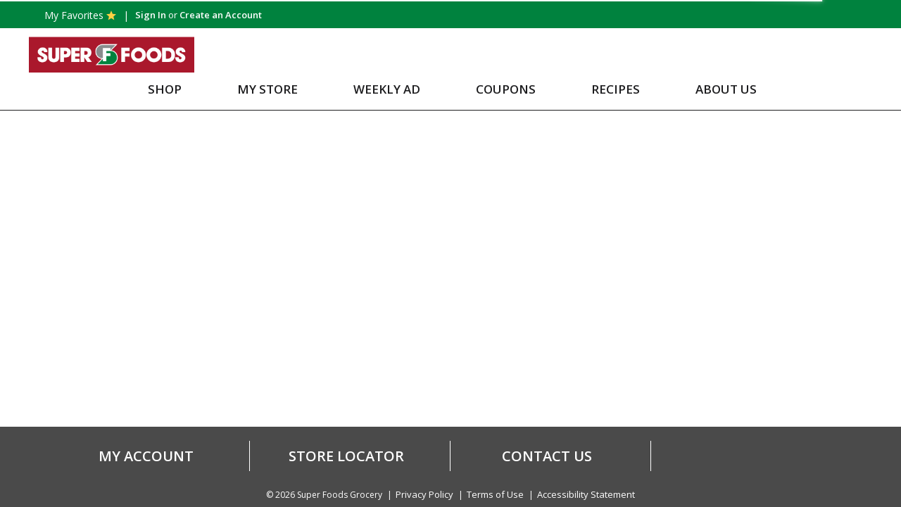

--- FILE ---
content_type: text/css
request_url: https://www.superfoodsgrocery.net/wp-content/themes/fp-wp-l-super-foods-grocery/style.css?ver=1.0.6
body_size: 33
content:
/*
 Theme Name:   Super Foods Grocery
 Description:  Super Foods Grocery Theme provided by Freshop
 Author:       Freshop
 Template:     fp-wp-l
 Version:      1.0.6
 Text Domain:  fp-wp-l-super-foods-grocery

 Freshop WordPress Theme © Freshop, Inc.
*/


--- FILE ---
content_type: text/css
request_url: https://www.superfoodsgrocery.net/wp-content/themes/fp-wp-l-super-foods-grocery/resources/stylesheets/css/screen.css?ver=1.0.6
body_size: 42870
content:
@charset "UTF-8";
/* line 102, ../../../../fp-wp-l/resources/stylesheets/sass/_partials/include/_mixins.scss */
.banner-stamp:before, input[type='checkbox'].cn-checkbox + label.cn-checkbox:before, .main-menu-container:before, .banner-stamp:after, input[type='checkbox'].cn-checkbox + label.cn-checkbox:after, .main-menu-container:after {
  content: " ";
  display: table;
}
/* line 107, ../../../../fp-wp-l/resources/stylesheets/sass/_partials/include/_mixins.scss */
.banner-stamp:after, input[type='checkbox'].cn-checkbox + label.cn-checkbox:after, .main-menu-container:after {
  clear: both;
}

/* line 1, ../../../../fp-wp-l/resources/stylesheets/sass/_partials/include/_utility.scss */
hr.secondary {
  border-bottom: 4px solid #515151;
}

/* line 5, ../../../../fp-wp-l/resources/stylesheets/sass/_partials/include/_utility.scss */
hr.tertiary {
  border-bottom: 1px solid #efede8;
}

/* line 9, ../../../../fp-wp-l/resources/stylesheets/sass/_partials/include/_utility.scss */
.page-sub-title {
  font-family: "Open Sans", sans-serif;
  font-weight: 600;
}

/* line 15, ../../../../fp-wp-l/resources/stylesheets/sass/_partials/include/_utility.scss */
.cn-error {
  display: none;
  padding: 12px 12px 12px 12px;
  margin-bottom: 20px;
  position: relative;
  background: #f2dede;
}

@media (min-width: 768px) {
  /* line 24, ../../../../fp-wp-l/resources/stylesheets/sass/_partials/include/_utility.scss */
  .table-plain-sm {
    display: table;
  }
  /* line 165, ../../../../fp-wp-l/resources/stylesheets/sass/_partials/include/_mixins.scss */
  .table-plain-sm.row:before, .table-plain-sm.row:after {
    display: inherit;
    content: normal;
  }

  /* line 28, ../../../../fp-wp-l/resources/stylesheets/sass/_partials/include/_utility.scss */
  .table-row-sm {
    display: table-row;
  }

  /* line 32, ../../../../fp-wp-l/resources/stylesheets/sass/_partials/include/_utility.scss */
  .table-cell-sm {
    display: table-cell;
    vertical-align: middle;
  }
  /* line 181, ../../../../fp-wp-l/resources/stylesheets/sass/_partials/include/_mixins.scss */
  .table-cell-sm[class*="col-"] {
    float: none !important;
  }
}
@media (min-width: 992px) {
  /* line 38, ../../../../fp-wp-l/resources/stylesheets/sass/_partials/include/_utility.scss */
  .table-plain-md {
    display: table;
  }
  /* line 165, ../../../../fp-wp-l/resources/stylesheets/sass/_partials/include/_mixins.scss */
  .table-plain-md.row:before, .table-plain-md.row:after {
    display: inherit;
    content: normal;
  }

  /* line 42, ../../../../fp-wp-l/resources/stylesheets/sass/_partials/include/_utility.scss */
  .table-row-md {
    display: table-row;
  }

  /* line 46, ../../../../fp-wp-l/resources/stylesheets/sass/_partials/include/_utility.scss */
  .table-cell-md {
    display: table-cell;
    vertical-align: middle;
  }
  /* line 181, ../../../../fp-wp-l/resources/stylesheets/sass/_partials/include/_mixins.scss */
  .table-cell-md[class*="col-"] {
    float: none !important;
  }
}
@media (min-width: 1200px) {
  /* line 52, ../../../../fp-wp-l/resources/stylesheets/sass/_partials/include/_utility.scss */
  .table-plain-lg {
    display: table;
  }
  /* line 165, ../../../../fp-wp-l/resources/stylesheets/sass/_partials/include/_mixins.scss */
  .table-plain-lg.row:before, .table-plain-lg.row:after {
    display: inherit;
    content: normal;
  }

  /* line 56, ../../../../fp-wp-l/resources/stylesheets/sass/_partials/include/_utility.scss */
  .table-row-lg {
    display: table-row;
  }

  /* line 60, ../../../../fp-wp-l/resources/stylesheets/sass/_partials/include/_utility.scss */
  .table-cell-lg {
    display: table-cell;
    vertical-align: middle;
  }
  /* line 181, ../../../../fp-wp-l/resources/stylesheets/sass/_partials/include/_mixins.scss */
  .table-cell-lg[class*="col-"] {
    float: none !important;
  }
}
/*! normalize.css v3.0.2 | MIT License | git.io/normalize */
/* line 9, ../../../../fp-wp-l/resources/stylesheets/sass/vendor/bootstrap/_normalize.scss */
html {
  font-family: sans-serif;
  -ms-text-size-adjust: 100%;
  -webkit-text-size-adjust: 100%;
}

/* line 19, ../../../../fp-wp-l/resources/stylesheets/sass/vendor/bootstrap/_normalize.scss */
body {
  margin: 0;
}

/* line 33, ../../../../fp-wp-l/resources/stylesheets/sass/vendor/bootstrap/_normalize.scss */
article,
aside,
details,
figcaption,
figure,
footer,
header,
hgroup,
main,
menu,
nav,
section,
summary {
  display: block;
}

/* line 54, ../../../../fp-wp-l/resources/stylesheets/sass/vendor/bootstrap/_normalize.scss */
audio,
canvas,
progress,
video {
  display: inline-block;
  vertical-align: baseline;
}

/* line 67, ../../../../fp-wp-l/resources/stylesheets/sass/vendor/bootstrap/_normalize.scss */
audio:not([controls]) {
  display: none;
  height: 0;
}

/* line 77, ../../../../fp-wp-l/resources/stylesheets/sass/vendor/bootstrap/_normalize.scss */
[hidden],
template {
  display: none;
}

/* line 89, ../../../../fp-wp-l/resources/stylesheets/sass/vendor/bootstrap/_normalize.scss */
a {
  background-color: transparent;
}

/* line 97, ../../../../fp-wp-l/resources/stylesheets/sass/vendor/bootstrap/_normalize.scss */
a:active,
a:hover {
  outline: 0;
}

/* line 109, ../../../../fp-wp-l/resources/stylesheets/sass/vendor/bootstrap/_normalize.scss */
abbr[title] {
  border-bottom: 1px dotted;
}

/* line 117, ../../../../fp-wp-l/resources/stylesheets/sass/vendor/bootstrap/_normalize.scss */
b,
strong {
  font-weight: bold;
}

/* line 126, ../../../../fp-wp-l/resources/stylesheets/sass/vendor/bootstrap/_normalize.scss */
dfn {
  font-style: italic;
}

/* line 135, ../../../../fp-wp-l/resources/stylesheets/sass/vendor/bootstrap/_normalize.scss */
h1 {
  font-size: 2em;
  margin: 0.67em 0;
}

/* line 144, ../../../../fp-wp-l/resources/stylesheets/sass/vendor/bootstrap/_normalize.scss */
mark {
  background: #ff0;
  color: #000;
}

/* line 153, ../../../../fp-wp-l/resources/stylesheets/sass/vendor/bootstrap/_normalize.scss */
small {
  font-size: 80%;
}

/* line 161, ../../../../fp-wp-l/resources/stylesheets/sass/vendor/bootstrap/_normalize.scss */
sub,
sup {
  font-size: 75%;
  line-height: 0;
  position: relative;
  vertical-align: baseline;
}

/* line 169, ../../../../fp-wp-l/resources/stylesheets/sass/vendor/bootstrap/_normalize.scss */
sup {
  top: -0.5em;
}

/* line 173, ../../../../fp-wp-l/resources/stylesheets/sass/vendor/bootstrap/_normalize.scss */
sub {
  bottom: -0.25em;
}

/* line 184, ../../../../fp-wp-l/resources/stylesheets/sass/vendor/bootstrap/_normalize.scss */
img {
  border: 0;
}

/* line 192, ../../../../fp-wp-l/resources/stylesheets/sass/vendor/bootstrap/_normalize.scss */
svg:not(:root) {
  overflow: hidden;
}

/* line 203, ../../../../fp-wp-l/resources/stylesheets/sass/vendor/bootstrap/_normalize.scss */
figure {
  margin: 1em 40px;
}

/* line 211, ../../../../fp-wp-l/resources/stylesheets/sass/vendor/bootstrap/_normalize.scss */
hr {
  -moz-box-sizing: content-box;
  box-sizing: content-box;
  height: 0;
}

/* line 221, ../../../../fp-wp-l/resources/stylesheets/sass/vendor/bootstrap/_normalize.scss */
pre {
  overflow: auto;
}

/* line 229, ../../../../fp-wp-l/resources/stylesheets/sass/vendor/bootstrap/_normalize.scss */
code,
kbd,
pre,
samp {
  font-family: monospace, monospace;
  font-size: 1em;
}

/* line 252, ../../../../fp-wp-l/resources/stylesheets/sass/vendor/bootstrap/_normalize.scss */
button,
input,
optgroup,
select,
textarea {
  color: inherit;
  font: inherit;
  margin: 0;
}

/* line 266, ../../../../fp-wp-l/resources/stylesheets/sass/vendor/bootstrap/_normalize.scss */
button {
  overflow: visible;
}

/* line 277, ../../../../fp-wp-l/resources/stylesheets/sass/vendor/bootstrap/_normalize.scss */
button,
select {
  text-transform: none;
}

/* line 290, ../../../../fp-wp-l/resources/stylesheets/sass/vendor/bootstrap/_normalize.scss */
button,
html input[type="button"],
input[type="reset"],
input[type="submit"] {
  -webkit-appearance: button;
  cursor: pointer;
}

/* line 302, ../../../../fp-wp-l/resources/stylesheets/sass/vendor/bootstrap/_normalize.scss */
button[disabled],
html input[disabled] {
  cursor: default;
}

/* line 311, ../../../../fp-wp-l/resources/stylesheets/sass/vendor/bootstrap/_normalize.scss */
button::-moz-focus-inner,
input::-moz-focus-inner {
  border: 0;
  padding: 0;
}

/* line 322, ../../../../fp-wp-l/resources/stylesheets/sass/vendor/bootstrap/_normalize.scss */
input {
  line-height: normal;
}

/* line 334, ../../../../fp-wp-l/resources/stylesheets/sass/vendor/bootstrap/_normalize.scss */
input[type="checkbox"],
input[type="radio"] {
  box-sizing: border-box;
  padding: 0;
}

/* line 346, ../../../../fp-wp-l/resources/stylesheets/sass/vendor/bootstrap/_normalize.scss */
input[type="number"]::-webkit-inner-spin-button,
input[type="number"]::-webkit-outer-spin-button {
  height: auto;
}

/* line 357, ../../../../fp-wp-l/resources/stylesheets/sass/vendor/bootstrap/_normalize.scss */
input[type="search"] {
  -webkit-appearance: textfield;
  -moz-box-sizing: content-box;
  -webkit-box-sizing: content-box;
  box-sizing: content-box;
}

/* line 370, ../../../../fp-wp-l/resources/stylesheets/sass/vendor/bootstrap/_normalize.scss */
input[type="search"]::-webkit-search-cancel-button,
input[type="search"]::-webkit-search-decoration {
  -webkit-appearance: none;
}

/* line 379, ../../../../fp-wp-l/resources/stylesheets/sass/vendor/bootstrap/_normalize.scss */
fieldset {
  border: 1px solid #c0c0c0;
  margin: 0 2px;
  padding: 0.35em 0.625em 0.75em;
}

/* line 390, ../../../../fp-wp-l/resources/stylesheets/sass/vendor/bootstrap/_normalize.scss */
legend {
  border: 0;
  padding: 0;
}

/* line 399, ../../../../fp-wp-l/resources/stylesheets/sass/vendor/bootstrap/_normalize.scss */
textarea {
  overflow: auto;
}

/* line 408, ../../../../fp-wp-l/resources/stylesheets/sass/vendor/bootstrap/_normalize.scss */
optgroup {
  font-weight: bold;
}

/* line 419, ../../../../fp-wp-l/resources/stylesheets/sass/vendor/bootstrap/_normalize.scss */
table {
  border-collapse: collapse;
  border-spacing: 0;
}

/* line 424, ../../../../fp-wp-l/resources/stylesheets/sass/vendor/bootstrap/_normalize.scss */
td,
th {
  padding: 0;
}

/*! Source: https://github.com/h5bp/html5-boilerplate/blob/master/src/css/main.css */
@media print {
  /* line 9, ../../../../fp-wp-l/resources/stylesheets/sass/vendor/bootstrap/_print.scss */
  *,
  *:before,
  *:after {
    background: transparent !important;
    color: #000 !important;
    box-shadow: none !important;
    text-shadow: none !important;
  }

  /* line 18, ../../../../fp-wp-l/resources/stylesheets/sass/vendor/bootstrap/_print.scss */
  a,
  a:visited {
    text-decoration: underline;
  }

  /* line 23, ../../../../fp-wp-l/resources/stylesheets/sass/vendor/bootstrap/_print.scss */
  a[href]:after {
    content: " (" attr(href) ")";
  }

  /* line 27, ../../../../fp-wp-l/resources/stylesheets/sass/vendor/bootstrap/_print.scss */
  abbr[title]:after {
    content: " (" attr(title) ")";
  }

  /* line 33, ../../../../fp-wp-l/resources/stylesheets/sass/vendor/bootstrap/_print.scss */
  a[href^="#"]:after,
  a[href^="javascript:"]:after {
    content: "";
  }

  /* line 38, ../../../../fp-wp-l/resources/stylesheets/sass/vendor/bootstrap/_print.scss */
  pre,
  blockquote {
    border: 1px solid #999;
    page-break-inside: avoid;
  }

  /* line 44, ../../../../fp-wp-l/resources/stylesheets/sass/vendor/bootstrap/_print.scss */
  thead {
    display: table-header-group;
  }

  /* line 48, ../../../../fp-wp-l/resources/stylesheets/sass/vendor/bootstrap/_print.scss */
  tr,
  img {
    page-break-inside: avoid;
  }

  /* line 53, ../../../../fp-wp-l/resources/stylesheets/sass/vendor/bootstrap/_print.scss */
  img {
    max-width: 100% !important;
  }

  /* line 57, ../../../../fp-wp-l/resources/stylesheets/sass/vendor/bootstrap/_print.scss */
  p,
  h2,
  h3 {
    orphans: 3;
    widows: 3;
  }

  /* line 64, ../../../../fp-wp-l/resources/stylesheets/sass/vendor/bootstrap/_print.scss */
  h2,
  h3 {
    page-break-after: avoid;
  }

  /* line 73, ../../../../fp-wp-l/resources/stylesheets/sass/vendor/bootstrap/_print.scss */
  select {
    background: #fff !important;
  }

  /* line 78, ../../../../fp-wp-l/resources/stylesheets/sass/vendor/bootstrap/_print.scss */
  .navbar {
    display: none;
  }

  /* line 83, ../../../../fp-wp-l/resources/stylesheets/sass/vendor/bootstrap/_print.scss */
  .btn > .caret,
  .dropup > .btn > .caret {
    border-top-color: #000 !important;
  }

  /* line 87, ../../../../fp-wp-l/resources/stylesheets/sass/vendor/bootstrap/_print.scss */
  .label {
    border: 1px solid #000;
  }

  /* line 91, ../../../../fp-wp-l/resources/stylesheets/sass/vendor/bootstrap/_print.scss */
  .table {
    border-collapse: collapse !important;
  }
  /* line 94, ../../../../fp-wp-l/resources/stylesheets/sass/vendor/bootstrap/_print.scss */
  .table td,
  .table th {
    background-color: #fff !important;
  }

  /* line 100, ../../../../fp-wp-l/resources/stylesheets/sass/vendor/bootstrap/_print.scss */
  .table-bordered th,
  .table-bordered td {
    border: 1px solid #ddd !important;
  }
}
@font-face {
  font-family: 'Glyphicons Halflings';
  src: url("../../vendor/bootstrap/fonts/glyphicons-halflings-regular.eot");
  src: url("../../vendor/bootstrap/fonts/glyphicons-halflings-regular.eot?#iefix") format("embedded-opentype"), url("../../vendor/bootstrap/fonts/glyphicons-halflings-regular.woff") format("woff"), url("../../vendor/bootstrap/fonts/glyphicons-halflings-regular.ttf") format("truetype"), url("../../vendor/bootstrap/fonts/glyphicons-halflings-regular.svg#glyphicons_halflingsregular") format("svg");
}
/* line 22, ../../../../fp-wp-l/resources/stylesheets/sass/vendor/bootstrap/_glyphicons.scss */
.glyphicon {
  position: relative;
  top: 1px;
  display: inline-block;
  font-family: 'Glyphicons Halflings';
  font-style: normal;
  font-weight: normal;
  line-height: 1;
  -webkit-font-smoothing: antialiased;
  -moz-osx-font-smoothing: grayscale;
}

/* line 35, ../../../../fp-wp-l/resources/stylesheets/sass/vendor/bootstrap/_glyphicons.scss */
.glyphicon-asterisk:before {
  content: "\2a";
}

/* line 36, ../../../../fp-wp-l/resources/stylesheets/sass/vendor/bootstrap/_glyphicons.scss */
.glyphicon-plus:before {
  content: "\2b";
}

/* line 38, ../../../../fp-wp-l/resources/stylesheets/sass/vendor/bootstrap/_glyphicons.scss */
.glyphicon-euro:before,
.glyphicon-eur:before {
  content: "\20ac";
}

/* line 39, ../../../../fp-wp-l/resources/stylesheets/sass/vendor/bootstrap/_glyphicons.scss */
.glyphicon-minus:before {
  content: "\2212";
}

/* line 40, ../../../../fp-wp-l/resources/stylesheets/sass/vendor/bootstrap/_glyphicons.scss */
.glyphicon-cloud:before {
  content: "\2601";
}

/* line 41, ../../../../fp-wp-l/resources/stylesheets/sass/vendor/bootstrap/_glyphicons.scss */
.glyphicon-envelope:before {
  content: "\2709";
}

/* line 42, ../../../../fp-wp-l/resources/stylesheets/sass/vendor/bootstrap/_glyphicons.scss */
.glyphicon-pencil:before {
  content: "\270f";
}

/* line 43, ../../../../fp-wp-l/resources/stylesheets/sass/vendor/bootstrap/_glyphicons.scss */
.glyphicon-glass:before {
  content: "\e001";
}

/* line 44, ../../../../fp-wp-l/resources/stylesheets/sass/vendor/bootstrap/_glyphicons.scss */
.glyphicon-music:before {
  content: "\e002";
}

/* line 45, ../../../../fp-wp-l/resources/stylesheets/sass/vendor/bootstrap/_glyphicons.scss */
.glyphicon-search:before {
  content: "\e003";
}

/* line 46, ../../../../fp-wp-l/resources/stylesheets/sass/vendor/bootstrap/_glyphicons.scss */
.glyphicon-heart:before {
  content: "\e005";
}

/* line 47, ../../../../fp-wp-l/resources/stylesheets/sass/vendor/bootstrap/_glyphicons.scss */
.glyphicon-star:before {
  content: "\e006";
}

/* line 48, ../../../../fp-wp-l/resources/stylesheets/sass/vendor/bootstrap/_glyphicons.scss */
.glyphicon-star-empty:before {
  content: "\e007";
}

/* line 49, ../../../../fp-wp-l/resources/stylesheets/sass/vendor/bootstrap/_glyphicons.scss */
.glyphicon-user:before {
  content: "\e008";
}

/* line 50, ../../../../fp-wp-l/resources/stylesheets/sass/vendor/bootstrap/_glyphicons.scss */
.glyphicon-film:before {
  content: "\e009";
}

/* line 51, ../../../../fp-wp-l/resources/stylesheets/sass/vendor/bootstrap/_glyphicons.scss */
.glyphicon-th-large:before {
  content: "\e010";
}

/* line 52, ../../../../fp-wp-l/resources/stylesheets/sass/vendor/bootstrap/_glyphicons.scss */
.glyphicon-th:before {
  content: "\e011";
}

/* line 53, ../../../../fp-wp-l/resources/stylesheets/sass/vendor/bootstrap/_glyphicons.scss */
.glyphicon-th-list:before {
  content: "\e012";
}

/* line 54, ../../../../fp-wp-l/resources/stylesheets/sass/vendor/bootstrap/_glyphicons.scss */
.glyphicon-ok:before {
  content: "\e013";
}

/* line 55, ../../../../fp-wp-l/resources/stylesheets/sass/vendor/bootstrap/_glyphicons.scss */
.glyphicon-remove:before {
  content: "\e014";
}

/* line 56, ../../../../fp-wp-l/resources/stylesheets/sass/vendor/bootstrap/_glyphicons.scss */
.glyphicon-zoom-in:before {
  content: "\e015";
}

/* line 57, ../../../../fp-wp-l/resources/stylesheets/sass/vendor/bootstrap/_glyphicons.scss */
.glyphicon-zoom-out:before {
  content: "\e016";
}

/* line 58, ../../../../fp-wp-l/resources/stylesheets/sass/vendor/bootstrap/_glyphicons.scss */
.glyphicon-off:before {
  content: "\e017";
}

/* line 59, ../../../../fp-wp-l/resources/stylesheets/sass/vendor/bootstrap/_glyphicons.scss */
.glyphicon-signal:before {
  content: "\e018";
}

/* line 60, ../../../../fp-wp-l/resources/stylesheets/sass/vendor/bootstrap/_glyphicons.scss */
.glyphicon-cog:before {
  content: "\e019";
}

/* line 61, ../../../../fp-wp-l/resources/stylesheets/sass/vendor/bootstrap/_glyphicons.scss */
.glyphicon-trash:before {
  content: "\e020";
}

/* line 62, ../../../../fp-wp-l/resources/stylesheets/sass/vendor/bootstrap/_glyphicons.scss */
.glyphicon-home:before {
  content: "\e021";
}

/* line 63, ../../../../fp-wp-l/resources/stylesheets/sass/vendor/bootstrap/_glyphicons.scss */
.glyphicon-file:before {
  content: "\e022";
}

/* line 64, ../../../../fp-wp-l/resources/stylesheets/sass/vendor/bootstrap/_glyphicons.scss */
.glyphicon-time:before {
  content: "\e023";
}

/* line 65, ../../../../fp-wp-l/resources/stylesheets/sass/vendor/bootstrap/_glyphicons.scss */
.glyphicon-road:before {
  content: "\e024";
}

/* line 66, ../../../../fp-wp-l/resources/stylesheets/sass/vendor/bootstrap/_glyphicons.scss */
.glyphicon-download-alt:before {
  content: "\e025";
}

/* line 67, ../../../../fp-wp-l/resources/stylesheets/sass/vendor/bootstrap/_glyphicons.scss */
.glyphicon-download:before {
  content: "\e026";
}

/* line 68, ../../../../fp-wp-l/resources/stylesheets/sass/vendor/bootstrap/_glyphicons.scss */
.glyphicon-upload:before {
  content: "\e027";
}

/* line 69, ../../../../fp-wp-l/resources/stylesheets/sass/vendor/bootstrap/_glyphicons.scss */
.glyphicon-inbox:before {
  content: "\e028";
}

/* line 70, ../../../../fp-wp-l/resources/stylesheets/sass/vendor/bootstrap/_glyphicons.scss */
.glyphicon-play-circle:before {
  content: "\e029";
}

/* line 71, ../../../../fp-wp-l/resources/stylesheets/sass/vendor/bootstrap/_glyphicons.scss */
.glyphicon-repeat:before {
  content: "\e030";
}

/* line 72, ../../../../fp-wp-l/resources/stylesheets/sass/vendor/bootstrap/_glyphicons.scss */
.glyphicon-refresh:before {
  content: "\e031";
}

/* line 73, ../../../../fp-wp-l/resources/stylesheets/sass/vendor/bootstrap/_glyphicons.scss */
.glyphicon-list-alt:before {
  content: "\e032";
}

/* line 74, ../../../../fp-wp-l/resources/stylesheets/sass/vendor/bootstrap/_glyphicons.scss */
.glyphicon-lock:before {
  content: "\e033";
}

/* line 75, ../../../../fp-wp-l/resources/stylesheets/sass/vendor/bootstrap/_glyphicons.scss */
.glyphicon-flag:before {
  content: "\e034";
}

/* line 76, ../../../../fp-wp-l/resources/stylesheets/sass/vendor/bootstrap/_glyphicons.scss */
.glyphicon-headphones:before {
  content: "\e035";
}

/* line 77, ../../../../fp-wp-l/resources/stylesheets/sass/vendor/bootstrap/_glyphicons.scss */
.glyphicon-volume-off:before {
  content: "\e036";
}

/* line 78, ../../../../fp-wp-l/resources/stylesheets/sass/vendor/bootstrap/_glyphicons.scss */
.glyphicon-volume-down:before {
  content: "\e037";
}

/* line 79, ../../../../fp-wp-l/resources/stylesheets/sass/vendor/bootstrap/_glyphicons.scss */
.glyphicon-volume-up:before {
  content: "\e038";
}

/* line 80, ../../../../fp-wp-l/resources/stylesheets/sass/vendor/bootstrap/_glyphicons.scss */
.glyphicon-qrcode:before {
  content: "\e039";
}

/* line 81, ../../../../fp-wp-l/resources/stylesheets/sass/vendor/bootstrap/_glyphicons.scss */
.glyphicon-barcode:before {
  content: "\e040";
}

/* line 82, ../../../../fp-wp-l/resources/stylesheets/sass/vendor/bootstrap/_glyphicons.scss */
.glyphicon-tag:before {
  content: "\e041";
}

/* line 83, ../../../../fp-wp-l/resources/stylesheets/sass/vendor/bootstrap/_glyphicons.scss */
.glyphicon-tags:before {
  content: "\e042";
}

/* line 84, ../../../../fp-wp-l/resources/stylesheets/sass/vendor/bootstrap/_glyphicons.scss */
.glyphicon-book:before {
  content: "\e043";
}

/* line 85, ../../../../fp-wp-l/resources/stylesheets/sass/vendor/bootstrap/_glyphicons.scss */
.glyphicon-bookmark:before {
  content: "\e044";
}

/* line 86, ../../../../fp-wp-l/resources/stylesheets/sass/vendor/bootstrap/_glyphicons.scss */
.glyphicon-print:before {
  content: "\e045";
}

/* line 87, ../../../../fp-wp-l/resources/stylesheets/sass/vendor/bootstrap/_glyphicons.scss */
.glyphicon-camera:before {
  content: "\e046";
}

/* line 88, ../../../../fp-wp-l/resources/stylesheets/sass/vendor/bootstrap/_glyphicons.scss */
.glyphicon-font:before {
  content: "\e047";
}

/* line 89, ../../../../fp-wp-l/resources/stylesheets/sass/vendor/bootstrap/_glyphicons.scss */
.glyphicon-bold:before {
  content: "\e048";
}

/* line 90, ../../../../fp-wp-l/resources/stylesheets/sass/vendor/bootstrap/_glyphicons.scss */
.glyphicon-italic:before {
  content: "\e049";
}

/* line 91, ../../../../fp-wp-l/resources/stylesheets/sass/vendor/bootstrap/_glyphicons.scss */
.glyphicon-text-height:before {
  content: "\e050";
}

/* line 92, ../../../../fp-wp-l/resources/stylesheets/sass/vendor/bootstrap/_glyphicons.scss */
.glyphicon-text-width:before {
  content: "\e051";
}

/* line 93, ../../../../fp-wp-l/resources/stylesheets/sass/vendor/bootstrap/_glyphicons.scss */
.glyphicon-align-left:before {
  content: "\e052";
}

/* line 94, ../../../../fp-wp-l/resources/stylesheets/sass/vendor/bootstrap/_glyphicons.scss */
.glyphicon-align-center:before {
  content: "\e053";
}

/* line 95, ../../../../fp-wp-l/resources/stylesheets/sass/vendor/bootstrap/_glyphicons.scss */
.glyphicon-align-right:before {
  content: "\e054";
}

/* line 96, ../../../../fp-wp-l/resources/stylesheets/sass/vendor/bootstrap/_glyphicons.scss */
.glyphicon-align-justify:before {
  content: "\e055";
}

/* line 97, ../../../../fp-wp-l/resources/stylesheets/sass/vendor/bootstrap/_glyphicons.scss */
.glyphicon-list:before {
  content: "\e056";
}

/* line 98, ../../../../fp-wp-l/resources/stylesheets/sass/vendor/bootstrap/_glyphicons.scss */
.glyphicon-indent-left:before {
  content: "\e057";
}

/* line 99, ../../../../fp-wp-l/resources/stylesheets/sass/vendor/bootstrap/_glyphicons.scss */
.glyphicon-indent-right:before {
  content: "\e058";
}

/* line 100, ../../../../fp-wp-l/resources/stylesheets/sass/vendor/bootstrap/_glyphicons.scss */
.glyphicon-facetime-video:before {
  content: "\e059";
}

/* line 101, ../../../../fp-wp-l/resources/stylesheets/sass/vendor/bootstrap/_glyphicons.scss */
.glyphicon-picture:before {
  content: "\e060";
}

/* line 102, ../../../../fp-wp-l/resources/stylesheets/sass/vendor/bootstrap/_glyphicons.scss */
.glyphicon-map-marker:before {
  content: "\e062";
}

/* line 103, ../../../../fp-wp-l/resources/stylesheets/sass/vendor/bootstrap/_glyphicons.scss */
.glyphicon-adjust:before {
  content: "\e063";
}

/* line 104, ../../../../fp-wp-l/resources/stylesheets/sass/vendor/bootstrap/_glyphicons.scss */
.glyphicon-tint:before {
  content: "\e064";
}

/* line 105, ../../../../fp-wp-l/resources/stylesheets/sass/vendor/bootstrap/_glyphicons.scss */
.glyphicon-edit:before {
  content: "\e065";
}

/* line 106, ../../../../fp-wp-l/resources/stylesheets/sass/vendor/bootstrap/_glyphicons.scss */
.glyphicon-share:before {
  content: "\e066";
}

/* line 107, ../../../../fp-wp-l/resources/stylesheets/sass/vendor/bootstrap/_glyphicons.scss */
.glyphicon-check:before {
  content: "\e067";
}

/* line 108, ../../../../fp-wp-l/resources/stylesheets/sass/vendor/bootstrap/_glyphicons.scss */
.glyphicon-move:before {
  content: "\e068";
}

/* line 109, ../../../../fp-wp-l/resources/stylesheets/sass/vendor/bootstrap/_glyphicons.scss */
.glyphicon-step-backward:before {
  content: "\e069";
}

/* line 110, ../../../../fp-wp-l/resources/stylesheets/sass/vendor/bootstrap/_glyphicons.scss */
.glyphicon-fast-backward:before {
  content: "\e070";
}

/* line 111, ../../../../fp-wp-l/resources/stylesheets/sass/vendor/bootstrap/_glyphicons.scss */
.glyphicon-backward:before {
  content: "\e071";
}

/* line 112, ../../../../fp-wp-l/resources/stylesheets/sass/vendor/bootstrap/_glyphicons.scss */
.glyphicon-play:before {
  content: "\e072";
}

/* line 113, ../../../../fp-wp-l/resources/stylesheets/sass/vendor/bootstrap/_glyphicons.scss */
.glyphicon-pause:before {
  content: "\e073";
}

/* line 114, ../../../../fp-wp-l/resources/stylesheets/sass/vendor/bootstrap/_glyphicons.scss */
.glyphicon-stop:before {
  content: "\e074";
}

/* line 115, ../../../../fp-wp-l/resources/stylesheets/sass/vendor/bootstrap/_glyphicons.scss */
.glyphicon-forward:before {
  content: "\e075";
}

/* line 116, ../../../../fp-wp-l/resources/stylesheets/sass/vendor/bootstrap/_glyphicons.scss */
.glyphicon-fast-forward:before {
  content: "\e076";
}

/* line 117, ../../../../fp-wp-l/resources/stylesheets/sass/vendor/bootstrap/_glyphicons.scss */
.glyphicon-step-forward:before {
  content: "\e077";
}

/* line 118, ../../../../fp-wp-l/resources/stylesheets/sass/vendor/bootstrap/_glyphicons.scss */
.glyphicon-eject:before {
  content: "\e078";
}

/* line 119, ../../../../fp-wp-l/resources/stylesheets/sass/vendor/bootstrap/_glyphicons.scss */
.glyphicon-chevron-left:before {
  content: "\e079";
}

/* line 120, ../../../../fp-wp-l/resources/stylesheets/sass/vendor/bootstrap/_glyphicons.scss */
.glyphicon-chevron-right:before {
  content: "\e080";
}

/* line 121, ../../../../fp-wp-l/resources/stylesheets/sass/vendor/bootstrap/_glyphicons.scss */
.glyphicon-plus-sign:before {
  content: "\e081";
}

/* line 122, ../../../../fp-wp-l/resources/stylesheets/sass/vendor/bootstrap/_glyphicons.scss */
.glyphicon-minus-sign:before {
  content: "\e082";
}

/* line 123, ../../../../fp-wp-l/resources/stylesheets/sass/vendor/bootstrap/_glyphicons.scss */
.glyphicon-remove-sign:before {
  content: "\e083";
}

/* line 124, ../../../../fp-wp-l/resources/stylesheets/sass/vendor/bootstrap/_glyphicons.scss */
.glyphicon-ok-sign:before {
  content: "\e084";
}

/* line 125, ../../../../fp-wp-l/resources/stylesheets/sass/vendor/bootstrap/_glyphicons.scss */
.glyphicon-question-sign:before {
  content: "\e085";
}

/* line 126, ../../../../fp-wp-l/resources/stylesheets/sass/vendor/bootstrap/_glyphicons.scss */
.glyphicon-info-sign:before {
  content: "\e086";
}

/* line 127, ../../../../fp-wp-l/resources/stylesheets/sass/vendor/bootstrap/_glyphicons.scss */
.glyphicon-screenshot:before {
  content: "\e087";
}

/* line 128, ../../../../fp-wp-l/resources/stylesheets/sass/vendor/bootstrap/_glyphicons.scss */
.glyphicon-remove-circle:before {
  content: "\e088";
}

/* line 129, ../../../../fp-wp-l/resources/stylesheets/sass/vendor/bootstrap/_glyphicons.scss */
.glyphicon-ok-circle:before {
  content: "\e089";
}

/* line 130, ../../../../fp-wp-l/resources/stylesheets/sass/vendor/bootstrap/_glyphicons.scss */
.glyphicon-ban-circle:before {
  content: "\e090";
}

/* line 131, ../../../../fp-wp-l/resources/stylesheets/sass/vendor/bootstrap/_glyphicons.scss */
.glyphicon-arrow-left:before {
  content: "\e091";
}

/* line 132, ../../../../fp-wp-l/resources/stylesheets/sass/vendor/bootstrap/_glyphicons.scss */
.glyphicon-arrow-right:before {
  content: "\e092";
}

/* line 133, ../../../../fp-wp-l/resources/stylesheets/sass/vendor/bootstrap/_glyphicons.scss */
.glyphicon-arrow-up:before {
  content: "\e093";
}

/* line 134, ../../../../fp-wp-l/resources/stylesheets/sass/vendor/bootstrap/_glyphicons.scss */
.glyphicon-arrow-down:before {
  content: "\e094";
}

/* line 135, ../../../../fp-wp-l/resources/stylesheets/sass/vendor/bootstrap/_glyphicons.scss */
.glyphicon-share-alt:before {
  content: "\e095";
}

/* line 136, ../../../../fp-wp-l/resources/stylesheets/sass/vendor/bootstrap/_glyphicons.scss */
.glyphicon-resize-full:before {
  content: "\e096";
}

/* line 137, ../../../../fp-wp-l/resources/stylesheets/sass/vendor/bootstrap/_glyphicons.scss */
.glyphicon-resize-small:before {
  content: "\e097";
}

/* line 138, ../../../../fp-wp-l/resources/stylesheets/sass/vendor/bootstrap/_glyphicons.scss */
.glyphicon-exclamation-sign:before {
  content: "\e101";
}

/* line 139, ../../../../fp-wp-l/resources/stylesheets/sass/vendor/bootstrap/_glyphicons.scss */
.glyphicon-gift:before {
  content: "\e102";
}

/* line 140, ../../../../fp-wp-l/resources/stylesheets/sass/vendor/bootstrap/_glyphicons.scss */
.glyphicon-leaf:before {
  content: "\e103";
}

/* line 141, ../../../../fp-wp-l/resources/stylesheets/sass/vendor/bootstrap/_glyphicons.scss */
.glyphicon-fire:before {
  content: "\e104";
}

/* line 142, ../../../../fp-wp-l/resources/stylesheets/sass/vendor/bootstrap/_glyphicons.scss */
.glyphicon-eye-open:before {
  content: "\e105";
}

/* line 143, ../../../../fp-wp-l/resources/stylesheets/sass/vendor/bootstrap/_glyphicons.scss */
.glyphicon-eye-close:before {
  content: "\e106";
}

/* line 144, ../../../../fp-wp-l/resources/stylesheets/sass/vendor/bootstrap/_glyphicons.scss */
.glyphicon-warning-sign:before {
  content: "\e107";
}

/* line 145, ../../../../fp-wp-l/resources/stylesheets/sass/vendor/bootstrap/_glyphicons.scss */
.glyphicon-plane:before {
  content: "\e108";
}

/* line 146, ../../../../fp-wp-l/resources/stylesheets/sass/vendor/bootstrap/_glyphicons.scss */
.glyphicon-calendar:before {
  content: "\e109";
}

/* line 147, ../../../../fp-wp-l/resources/stylesheets/sass/vendor/bootstrap/_glyphicons.scss */
.glyphicon-random:before {
  content: "\e110";
}

/* line 148, ../../../../fp-wp-l/resources/stylesheets/sass/vendor/bootstrap/_glyphicons.scss */
.glyphicon-comment:before {
  content: "\e111";
}

/* line 149, ../../../../fp-wp-l/resources/stylesheets/sass/vendor/bootstrap/_glyphicons.scss */
.glyphicon-magnet:before {
  content: "\e112";
}

/* line 150, ../../../../fp-wp-l/resources/stylesheets/sass/vendor/bootstrap/_glyphicons.scss */
.glyphicon-chevron-up:before {
  content: "\e113";
}

/* line 151, ../../../../fp-wp-l/resources/stylesheets/sass/vendor/bootstrap/_glyphicons.scss */
.glyphicon-chevron-down:before {
  content: "\e114";
}

/* line 152, ../../../../fp-wp-l/resources/stylesheets/sass/vendor/bootstrap/_glyphicons.scss */
.glyphicon-retweet:before {
  content: "\e115";
}

/* line 153, ../../../../fp-wp-l/resources/stylesheets/sass/vendor/bootstrap/_glyphicons.scss */
.glyphicon-shopping-cart:before {
  content: "\e116";
}

/* line 154, ../../../../fp-wp-l/resources/stylesheets/sass/vendor/bootstrap/_glyphicons.scss */
.glyphicon-folder-close:before {
  content: "\e117";
}

/* line 155, ../../../../fp-wp-l/resources/stylesheets/sass/vendor/bootstrap/_glyphicons.scss */
.glyphicon-folder-open:before {
  content: "\e118";
}

/* line 156, ../../../../fp-wp-l/resources/stylesheets/sass/vendor/bootstrap/_glyphicons.scss */
.glyphicon-resize-vertical:before {
  content: "\e119";
}

/* line 157, ../../../../fp-wp-l/resources/stylesheets/sass/vendor/bootstrap/_glyphicons.scss */
.glyphicon-resize-horizontal:before {
  content: "\e120";
}

/* line 158, ../../../../fp-wp-l/resources/stylesheets/sass/vendor/bootstrap/_glyphicons.scss */
.glyphicon-hdd:before {
  content: "\e121";
}

/* line 159, ../../../../fp-wp-l/resources/stylesheets/sass/vendor/bootstrap/_glyphicons.scss */
.glyphicon-bullhorn:before {
  content: "\e122";
}

/* line 160, ../../../../fp-wp-l/resources/stylesheets/sass/vendor/bootstrap/_glyphicons.scss */
.glyphicon-bell:before {
  content: "\e123";
}

/* line 161, ../../../../fp-wp-l/resources/stylesheets/sass/vendor/bootstrap/_glyphicons.scss */
.glyphicon-certificate:before {
  content: "\e124";
}

/* line 162, ../../../../fp-wp-l/resources/stylesheets/sass/vendor/bootstrap/_glyphicons.scss */
.glyphicon-thumbs-up:before {
  content: "\e125";
}

/* line 163, ../../../../fp-wp-l/resources/stylesheets/sass/vendor/bootstrap/_glyphicons.scss */
.glyphicon-thumbs-down:before {
  content: "\e126";
}

/* line 164, ../../../../fp-wp-l/resources/stylesheets/sass/vendor/bootstrap/_glyphicons.scss */
.glyphicon-hand-right:before {
  content: "\e127";
}

/* line 165, ../../../../fp-wp-l/resources/stylesheets/sass/vendor/bootstrap/_glyphicons.scss */
.glyphicon-hand-left:before {
  content: "\e128";
}

/* line 166, ../../../../fp-wp-l/resources/stylesheets/sass/vendor/bootstrap/_glyphicons.scss */
.glyphicon-hand-up:before {
  content: "\e129";
}

/* line 167, ../../../../fp-wp-l/resources/stylesheets/sass/vendor/bootstrap/_glyphicons.scss */
.glyphicon-hand-down:before {
  content: "\e130";
}

/* line 168, ../../../../fp-wp-l/resources/stylesheets/sass/vendor/bootstrap/_glyphicons.scss */
.glyphicon-circle-arrow-right:before {
  content: "\e131";
}

/* line 169, ../../../../fp-wp-l/resources/stylesheets/sass/vendor/bootstrap/_glyphicons.scss */
.glyphicon-circle-arrow-left:before {
  content: "\e132";
}

/* line 170, ../../../../fp-wp-l/resources/stylesheets/sass/vendor/bootstrap/_glyphicons.scss */
.glyphicon-circle-arrow-up:before {
  content: "\e133";
}

/* line 171, ../../../../fp-wp-l/resources/stylesheets/sass/vendor/bootstrap/_glyphicons.scss */
.glyphicon-circle-arrow-down:before {
  content: "\e134";
}

/* line 172, ../../../../fp-wp-l/resources/stylesheets/sass/vendor/bootstrap/_glyphicons.scss */
.glyphicon-globe:before {
  content: "\e135";
}

/* line 173, ../../../../fp-wp-l/resources/stylesheets/sass/vendor/bootstrap/_glyphicons.scss */
.glyphicon-wrench:before {
  content: "\e136";
}

/* line 174, ../../../../fp-wp-l/resources/stylesheets/sass/vendor/bootstrap/_glyphicons.scss */
.glyphicon-tasks:before {
  content: "\e137";
}

/* line 175, ../../../../fp-wp-l/resources/stylesheets/sass/vendor/bootstrap/_glyphicons.scss */
.glyphicon-filter:before {
  content: "\e138";
}

/* line 176, ../../../../fp-wp-l/resources/stylesheets/sass/vendor/bootstrap/_glyphicons.scss */
.glyphicon-briefcase:before {
  content: "\e139";
}

/* line 177, ../../../../fp-wp-l/resources/stylesheets/sass/vendor/bootstrap/_glyphicons.scss */
.glyphicon-fullscreen:before {
  content: "\e140";
}

/* line 178, ../../../../fp-wp-l/resources/stylesheets/sass/vendor/bootstrap/_glyphicons.scss */
.glyphicon-dashboard:before {
  content: "\e141";
}

/* line 179, ../../../../fp-wp-l/resources/stylesheets/sass/vendor/bootstrap/_glyphicons.scss */
.glyphicon-paperclip:before {
  content: "\e142";
}

/* line 180, ../../../../fp-wp-l/resources/stylesheets/sass/vendor/bootstrap/_glyphicons.scss */
.glyphicon-heart-empty:before {
  content: "\e143";
}

/* line 181, ../../../../fp-wp-l/resources/stylesheets/sass/vendor/bootstrap/_glyphicons.scss */
.glyphicon-link:before {
  content: "\e144";
}

/* line 182, ../../../../fp-wp-l/resources/stylesheets/sass/vendor/bootstrap/_glyphicons.scss */
.glyphicon-phone:before {
  content: "\e145";
}

/* line 183, ../../../../fp-wp-l/resources/stylesheets/sass/vendor/bootstrap/_glyphicons.scss */
.glyphicon-pushpin:before {
  content: "\e146";
}

/* line 184, ../../../../fp-wp-l/resources/stylesheets/sass/vendor/bootstrap/_glyphicons.scss */
.glyphicon-usd:before {
  content: "\e148";
}

/* line 185, ../../../../fp-wp-l/resources/stylesheets/sass/vendor/bootstrap/_glyphicons.scss */
.glyphicon-gbp:before {
  content: "\e149";
}

/* line 186, ../../../../fp-wp-l/resources/stylesheets/sass/vendor/bootstrap/_glyphicons.scss */
.glyphicon-sort:before {
  content: "\e150";
}

/* line 187, ../../../../fp-wp-l/resources/stylesheets/sass/vendor/bootstrap/_glyphicons.scss */
.glyphicon-sort-by-alphabet:before {
  content: "\e151";
}

/* line 188, ../../../../fp-wp-l/resources/stylesheets/sass/vendor/bootstrap/_glyphicons.scss */
.glyphicon-sort-by-alphabet-alt:before {
  content: "\e152";
}

/* line 189, ../../../../fp-wp-l/resources/stylesheets/sass/vendor/bootstrap/_glyphicons.scss */
.glyphicon-sort-by-order:before {
  content: "\e153";
}

/* line 190, ../../../../fp-wp-l/resources/stylesheets/sass/vendor/bootstrap/_glyphicons.scss */
.glyphicon-sort-by-order-alt:before {
  content: "\e154";
}

/* line 191, ../../../../fp-wp-l/resources/stylesheets/sass/vendor/bootstrap/_glyphicons.scss */
.glyphicon-sort-by-attributes:before {
  content: "\e155";
}

/* line 192, ../../../../fp-wp-l/resources/stylesheets/sass/vendor/bootstrap/_glyphicons.scss */
.glyphicon-sort-by-attributes-alt:before {
  content: "\e156";
}

/* line 193, ../../../../fp-wp-l/resources/stylesheets/sass/vendor/bootstrap/_glyphicons.scss */
.glyphicon-unchecked:before {
  content: "\e157";
}

/* line 194, ../../../../fp-wp-l/resources/stylesheets/sass/vendor/bootstrap/_glyphicons.scss */
.glyphicon-expand:before {
  content: "\e158";
}

/* line 195, ../../../../fp-wp-l/resources/stylesheets/sass/vendor/bootstrap/_glyphicons.scss */
.glyphicon-collapse-down:before {
  content: "\e159";
}

/* line 196, ../../../../fp-wp-l/resources/stylesheets/sass/vendor/bootstrap/_glyphicons.scss */
.glyphicon-collapse-up:before {
  content: "\e160";
}

/* line 197, ../../../../fp-wp-l/resources/stylesheets/sass/vendor/bootstrap/_glyphicons.scss */
.glyphicon-log-in:before {
  content: "\e161";
}

/* line 198, ../../../../fp-wp-l/resources/stylesheets/sass/vendor/bootstrap/_glyphicons.scss */
.glyphicon-flash:before {
  content: "\e162";
}

/* line 199, ../../../../fp-wp-l/resources/stylesheets/sass/vendor/bootstrap/_glyphicons.scss */
.glyphicon-log-out:before {
  content: "\e163";
}

/* line 200, ../../../../fp-wp-l/resources/stylesheets/sass/vendor/bootstrap/_glyphicons.scss */
.glyphicon-new-window:before {
  content: "\e164";
}

/* line 201, ../../../../fp-wp-l/resources/stylesheets/sass/vendor/bootstrap/_glyphicons.scss */
.glyphicon-record:before {
  content: "\e165";
}

/* line 202, ../../../../fp-wp-l/resources/stylesheets/sass/vendor/bootstrap/_glyphicons.scss */
.glyphicon-save:before {
  content: "\e166";
}

/* line 203, ../../../../fp-wp-l/resources/stylesheets/sass/vendor/bootstrap/_glyphicons.scss */
.glyphicon-open:before {
  content: "\e167";
}

/* line 204, ../../../../fp-wp-l/resources/stylesheets/sass/vendor/bootstrap/_glyphicons.scss */
.glyphicon-saved:before {
  content: "\e168";
}

/* line 205, ../../../../fp-wp-l/resources/stylesheets/sass/vendor/bootstrap/_glyphicons.scss */
.glyphicon-import:before {
  content: "\e169";
}

/* line 206, ../../../../fp-wp-l/resources/stylesheets/sass/vendor/bootstrap/_glyphicons.scss */
.glyphicon-export:before {
  content: "\e170";
}

/* line 207, ../../../../fp-wp-l/resources/stylesheets/sass/vendor/bootstrap/_glyphicons.scss */
.glyphicon-send:before {
  content: "\e171";
}

/* line 208, ../../../../fp-wp-l/resources/stylesheets/sass/vendor/bootstrap/_glyphicons.scss */
.glyphicon-floppy-disk:before {
  content: "\e172";
}

/* line 209, ../../../../fp-wp-l/resources/stylesheets/sass/vendor/bootstrap/_glyphicons.scss */
.glyphicon-floppy-saved:before {
  content: "\e173";
}

/* line 210, ../../../../fp-wp-l/resources/stylesheets/sass/vendor/bootstrap/_glyphicons.scss */
.glyphicon-floppy-remove:before {
  content: "\e174";
}

/* line 211, ../../../../fp-wp-l/resources/stylesheets/sass/vendor/bootstrap/_glyphicons.scss */
.glyphicon-floppy-save:before {
  content: "\e175";
}

/* line 212, ../../../../fp-wp-l/resources/stylesheets/sass/vendor/bootstrap/_glyphicons.scss */
.glyphicon-floppy-open:before {
  content: "\e176";
}

/* line 213, ../../../../fp-wp-l/resources/stylesheets/sass/vendor/bootstrap/_glyphicons.scss */
.glyphicon-credit-card:before {
  content: "\e177";
}

/* line 214, ../../../../fp-wp-l/resources/stylesheets/sass/vendor/bootstrap/_glyphicons.scss */
.glyphicon-transfer:before {
  content: "\e178";
}

/* line 215, ../../../../fp-wp-l/resources/stylesheets/sass/vendor/bootstrap/_glyphicons.scss */
.glyphicon-cutlery:before {
  content: "\e179";
}

/* line 216, ../../../../fp-wp-l/resources/stylesheets/sass/vendor/bootstrap/_glyphicons.scss */
.glyphicon-header:before {
  content: "\e180";
}

/* line 217, ../../../../fp-wp-l/resources/stylesheets/sass/vendor/bootstrap/_glyphicons.scss */
.glyphicon-compressed:before {
  content: "\e181";
}

/* line 218, ../../../../fp-wp-l/resources/stylesheets/sass/vendor/bootstrap/_glyphicons.scss */
.glyphicon-earphone:before {
  content: "\e182";
}

/* line 219, ../../../../fp-wp-l/resources/stylesheets/sass/vendor/bootstrap/_glyphicons.scss */
.glyphicon-phone-alt:before {
  content: "\e183";
}

/* line 220, ../../../../fp-wp-l/resources/stylesheets/sass/vendor/bootstrap/_glyphicons.scss */
.glyphicon-tower:before {
  content: "\e184";
}

/* line 221, ../../../../fp-wp-l/resources/stylesheets/sass/vendor/bootstrap/_glyphicons.scss */
.glyphicon-stats:before {
  content: "\e185";
}

/* line 222, ../../../../fp-wp-l/resources/stylesheets/sass/vendor/bootstrap/_glyphicons.scss */
.glyphicon-sd-video:before {
  content: "\e186";
}

/* line 223, ../../../../fp-wp-l/resources/stylesheets/sass/vendor/bootstrap/_glyphicons.scss */
.glyphicon-hd-video:before {
  content: "\e187";
}

/* line 224, ../../../../fp-wp-l/resources/stylesheets/sass/vendor/bootstrap/_glyphicons.scss */
.glyphicon-subtitles:before {
  content: "\e188";
}

/* line 225, ../../../../fp-wp-l/resources/stylesheets/sass/vendor/bootstrap/_glyphicons.scss */
.glyphicon-sound-stereo:before {
  content: "\e189";
}

/* line 226, ../../../../fp-wp-l/resources/stylesheets/sass/vendor/bootstrap/_glyphicons.scss */
.glyphicon-sound-dolby:before {
  content: "\e190";
}

/* line 227, ../../../../fp-wp-l/resources/stylesheets/sass/vendor/bootstrap/_glyphicons.scss */
.glyphicon-sound-5-1:before {
  content: "\e191";
}

/* line 228, ../../../../fp-wp-l/resources/stylesheets/sass/vendor/bootstrap/_glyphicons.scss */
.glyphicon-sound-6-1:before {
  content: "\e192";
}

/* line 229, ../../../../fp-wp-l/resources/stylesheets/sass/vendor/bootstrap/_glyphicons.scss */
.glyphicon-sound-7-1:before {
  content: "\e193";
}

/* line 230, ../../../../fp-wp-l/resources/stylesheets/sass/vendor/bootstrap/_glyphicons.scss */
.glyphicon-copyright-mark:before {
  content: "\e194";
}

/* line 231, ../../../../fp-wp-l/resources/stylesheets/sass/vendor/bootstrap/_glyphicons.scss */
.glyphicon-registration-mark:before {
  content: "\e195";
}

/* line 232, ../../../../fp-wp-l/resources/stylesheets/sass/vendor/bootstrap/_glyphicons.scss */
.glyphicon-cloud-download:before {
  content: "\e197";
}

/* line 233, ../../../../fp-wp-l/resources/stylesheets/sass/vendor/bootstrap/_glyphicons.scss */
.glyphicon-cloud-upload:before {
  content: "\e198";
}

/* line 234, ../../../../fp-wp-l/resources/stylesheets/sass/vendor/bootstrap/_glyphicons.scss */
.glyphicon-tree-conifer:before {
  content: "\e199";
}

/* line 235, ../../../../fp-wp-l/resources/stylesheets/sass/vendor/bootstrap/_glyphicons.scss */
.glyphicon-tree-deciduous:before {
  content: "\e200";
}

/* line 236, ../../../../fp-wp-l/resources/stylesheets/sass/vendor/bootstrap/_glyphicons.scss */
.glyphicon-cd:before {
  content: "\e201";
}

/* line 237, ../../../../fp-wp-l/resources/stylesheets/sass/vendor/bootstrap/_glyphicons.scss */
.glyphicon-save-file:before {
  content: "\e202";
}

/* line 238, ../../../../fp-wp-l/resources/stylesheets/sass/vendor/bootstrap/_glyphicons.scss */
.glyphicon-open-file:before {
  content: "\e203";
}

/* line 239, ../../../../fp-wp-l/resources/stylesheets/sass/vendor/bootstrap/_glyphicons.scss */
.glyphicon-level-up:before {
  content: "\e204";
}

/* line 240, ../../../../fp-wp-l/resources/stylesheets/sass/vendor/bootstrap/_glyphicons.scss */
.glyphicon-copy:before {
  content: "\e205";
}

/* line 241, ../../../../fp-wp-l/resources/stylesheets/sass/vendor/bootstrap/_glyphicons.scss */
.glyphicon-paste:before {
  content: "\e206";
}

/* line 250, ../../../../fp-wp-l/resources/stylesheets/sass/vendor/bootstrap/_glyphicons.scss */
.glyphicon-alert:before {
  content: "\e209";
}

/* line 251, ../../../../fp-wp-l/resources/stylesheets/sass/vendor/bootstrap/_glyphicons.scss */
.glyphicon-equalizer:before {
  content: "\e210";
}

/* line 252, ../../../../fp-wp-l/resources/stylesheets/sass/vendor/bootstrap/_glyphicons.scss */
.glyphicon-king:before {
  content: "\e211";
}

/* line 253, ../../../../fp-wp-l/resources/stylesheets/sass/vendor/bootstrap/_glyphicons.scss */
.glyphicon-queen:before {
  content: "\e212";
}

/* line 254, ../../../../fp-wp-l/resources/stylesheets/sass/vendor/bootstrap/_glyphicons.scss */
.glyphicon-pawn:before {
  content: "\e213";
}

/* line 255, ../../../../fp-wp-l/resources/stylesheets/sass/vendor/bootstrap/_glyphicons.scss */
.glyphicon-bishop:before {
  content: "\e214";
}

/* line 256, ../../../../fp-wp-l/resources/stylesheets/sass/vendor/bootstrap/_glyphicons.scss */
.glyphicon-knight:before {
  content: "\e215";
}

/* line 257, ../../../../fp-wp-l/resources/stylesheets/sass/vendor/bootstrap/_glyphicons.scss */
.glyphicon-baby-formula:before {
  content: "\e216";
}

/* line 258, ../../../../fp-wp-l/resources/stylesheets/sass/vendor/bootstrap/_glyphicons.scss */
.glyphicon-tent:before {
  content: "\26fa";
}

/* line 259, ../../../../fp-wp-l/resources/stylesheets/sass/vendor/bootstrap/_glyphicons.scss */
.glyphicon-blackboard:before {
  content: "\e218";
}

/* line 260, ../../../../fp-wp-l/resources/stylesheets/sass/vendor/bootstrap/_glyphicons.scss */
.glyphicon-bed:before {
  content: "\e219";
}

/* line 261, ../../../../fp-wp-l/resources/stylesheets/sass/vendor/bootstrap/_glyphicons.scss */
.glyphicon-apple:before {
  content: "\f8ff";
}

/* line 262, ../../../../fp-wp-l/resources/stylesheets/sass/vendor/bootstrap/_glyphicons.scss */
.glyphicon-erase:before {
  content: "\e221";
}

/* line 263, ../../../../fp-wp-l/resources/stylesheets/sass/vendor/bootstrap/_glyphicons.scss */
.glyphicon-hourglass:before {
  content: "\231b";
}

/* line 264, ../../../../fp-wp-l/resources/stylesheets/sass/vendor/bootstrap/_glyphicons.scss */
.glyphicon-lamp:before {
  content: "\e223";
}

/* line 265, ../../../../fp-wp-l/resources/stylesheets/sass/vendor/bootstrap/_glyphicons.scss */
.glyphicon-duplicate:before {
  content: "\e224";
}

/* line 266, ../../../../fp-wp-l/resources/stylesheets/sass/vendor/bootstrap/_glyphicons.scss */
.glyphicon-piggy-bank:before {
  content: "\e225";
}

/* line 267, ../../../../fp-wp-l/resources/stylesheets/sass/vendor/bootstrap/_glyphicons.scss */
.glyphicon-scissors:before {
  content: "\e226";
}

/* line 268, ../../../../fp-wp-l/resources/stylesheets/sass/vendor/bootstrap/_glyphicons.scss */
.glyphicon-bitcoin:before {
  content: "\e227";
}

/* line 269, ../../../../fp-wp-l/resources/stylesheets/sass/vendor/bootstrap/_glyphicons.scss */
.glyphicon-btc:before {
  content: "\e227";
}

/* line 270, ../../../../fp-wp-l/resources/stylesheets/sass/vendor/bootstrap/_glyphicons.scss */
.glyphicon-xbt:before {
  content: "\e227";
}

/* line 271, ../../../../fp-wp-l/resources/stylesheets/sass/vendor/bootstrap/_glyphicons.scss */
.glyphicon-yen:before {
  content: "\00a5";
}

/* line 272, ../../../../fp-wp-l/resources/stylesheets/sass/vendor/bootstrap/_glyphicons.scss */
.glyphicon-jpy:before {
  content: "\00a5";
}

/* line 273, ../../../../fp-wp-l/resources/stylesheets/sass/vendor/bootstrap/_glyphicons.scss */
.glyphicon-ruble:before {
  content: "\20bd";
}

/* line 274, ../../../../fp-wp-l/resources/stylesheets/sass/vendor/bootstrap/_glyphicons.scss */
.glyphicon-rub:before {
  content: "\20bd";
}

/* line 275, ../../../../fp-wp-l/resources/stylesheets/sass/vendor/bootstrap/_glyphicons.scss */
.glyphicon-scale:before {
  content: "\e230";
}

/* line 276, ../../../../fp-wp-l/resources/stylesheets/sass/vendor/bootstrap/_glyphicons.scss */
.glyphicon-ice-lolly:before {
  content: "\e231";
}

/* line 277, ../../../../fp-wp-l/resources/stylesheets/sass/vendor/bootstrap/_glyphicons.scss */
.glyphicon-ice-lolly-tasted:before {
  content: "\e232";
}

/* line 278, ../../../../fp-wp-l/resources/stylesheets/sass/vendor/bootstrap/_glyphicons.scss */
.glyphicon-education:before {
  content: "\e233";
}

/* line 279, ../../../../fp-wp-l/resources/stylesheets/sass/vendor/bootstrap/_glyphicons.scss */
.glyphicon-option-horizontal:before {
  content: "\e234";
}

/* line 280, ../../../../fp-wp-l/resources/stylesheets/sass/vendor/bootstrap/_glyphicons.scss */
.glyphicon-option-vertical:before {
  content: "\e235";
}

/* line 281, ../../../../fp-wp-l/resources/stylesheets/sass/vendor/bootstrap/_glyphicons.scss */
.glyphicon-menu-hamburger:before {
  content: "\e236";
}

/* line 282, ../../../../fp-wp-l/resources/stylesheets/sass/vendor/bootstrap/_glyphicons.scss */
.glyphicon-modal-window:before {
  content: "\e237";
}

/* line 283, ../../../../fp-wp-l/resources/stylesheets/sass/vendor/bootstrap/_glyphicons.scss */
.glyphicon-oil:before {
  content: "\e238";
}

/* line 284, ../../../../fp-wp-l/resources/stylesheets/sass/vendor/bootstrap/_glyphicons.scss */
.glyphicon-grain:before {
  content: "\e239";
}

/* line 285, ../../../../fp-wp-l/resources/stylesheets/sass/vendor/bootstrap/_glyphicons.scss */
.glyphicon-sunglasses:before {
  content: "\e240";
}

/* line 286, ../../../../fp-wp-l/resources/stylesheets/sass/vendor/bootstrap/_glyphicons.scss */
.glyphicon-text-size:before {
  content: "\e241";
}

/* line 287, ../../../../fp-wp-l/resources/stylesheets/sass/vendor/bootstrap/_glyphicons.scss */
.glyphicon-text-color:before {
  content: "\e242";
}

/* line 288, ../../../../fp-wp-l/resources/stylesheets/sass/vendor/bootstrap/_glyphicons.scss */
.glyphicon-text-background:before {
  content: "\e243";
}

/* line 289, ../../../../fp-wp-l/resources/stylesheets/sass/vendor/bootstrap/_glyphicons.scss */
.glyphicon-object-align-top:before {
  content: "\e244";
}

/* line 290, ../../../../fp-wp-l/resources/stylesheets/sass/vendor/bootstrap/_glyphicons.scss */
.glyphicon-object-align-bottom:before {
  content: "\e245";
}

/* line 291, ../../../../fp-wp-l/resources/stylesheets/sass/vendor/bootstrap/_glyphicons.scss */
.glyphicon-object-align-horizontal:before {
  content: "\e246";
}

/* line 292, ../../../../fp-wp-l/resources/stylesheets/sass/vendor/bootstrap/_glyphicons.scss */
.glyphicon-object-align-left:before {
  content: "\e247";
}

/* line 293, ../../../../fp-wp-l/resources/stylesheets/sass/vendor/bootstrap/_glyphicons.scss */
.glyphicon-object-align-vertical:before {
  content: "\e248";
}

/* line 294, ../../../../fp-wp-l/resources/stylesheets/sass/vendor/bootstrap/_glyphicons.scss */
.glyphicon-object-align-right:before {
  content: "\e249";
}

/* line 295, ../../../../fp-wp-l/resources/stylesheets/sass/vendor/bootstrap/_glyphicons.scss */
.glyphicon-triangle-right:before {
  content: "\e250";
}

/* line 296, ../../../../fp-wp-l/resources/stylesheets/sass/vendor/bootstrap/_glyphicons.scss */
.glyphicon-triangle-left:before {
  content: "\e251";
}

/* line 297, ../../../../fp-wp-l/resources/stylesheets/sass/vendor/bootstrap/_glyphicons.scss */
.glyphicon-triangle-bottom:before {
  content: "\e252";
}

/* line 298, ../../../../fp-wp-l/resources/stylesheets/sass/vendor/bootstrap/_glyphicons.scss */
.glyphicon-triangle-top:before {
  content: "\e253";
}

/* line 299, ../../../../fp-wp-l/resources/stylesheets/sass/vendor/bootstrap/_glyphicons.scss */
.glyphicon-console:before {
  content: "\e254";
}

/* line 300, ../../../../fp-wp-l/resources/stylesheets/sass/vendor/bootstrap/_glyphicons.scss */
.glyphicon-superscript:before {
  content: "\e255";
}

/* line 301, ../../../../fp-wp-l/resources/stylesheets/sass/vendor/bootstrap/_glyphicons.scss */
.glyphicon-subscript:before {
  content: "\e256";
}

/* line 302, ../../../../fp-wp-l/resources/stylesheets/sass/vendor/bootstrap/_glyphicons.scss */
.glyphicon-menu-left:before {
  content: "\e257";
}

/* line 303, ../../../../fp-wp-l/resources/stylesheets/sass/vendor/bootstrap/_glyphicons.scss */
.glyphicon-menu-right:before {
  content: "\e258";
}

/* line 304, ../../../../fp-wp-l/resources/stylesheets/sass/vendor/bootstrap/_glyphicons.scss */
.glyphicon-menu-down:before {
  content: "\e259";
}

/* line 305, ../../../../fp-wp-l/resources/stylesheets/sass/vendor/bootstrap/_glyphicons.scss */
.glyphicon-menu-up:before {
  content: "\e260";
}

/* line 11, ../../../../fp-wp-l/resources/stylesheets/sass/vendor/bootstrap/_scaffolding.scss */
* {
  -webkit-box-sizing: border-box;
  -moz-box-sizing: border-box;
  box-sizing: border-box;
}

/* line 14, ../../../../fp-wp-l/resources/stylesheets/sass/vendor/bootstrap/_scaffolding.scss */
*:before,
*:after {
  -webkit-box-sizing: border-box;
  -moz-box-sizing: border-box;
  box-sizing: border-box;
}

/* line 22, ../../../../fp-wp-l/resources/stylesheets/sass/vendor/bootstrap/_scaffolding.scss */
html {
  font-size: 10px;
  -webkit-tap-highlight-color: transparent;
}

/* line 27, ../../../../fp-wp-l/resources/stylesheets/sass/vendor/bootstrap/_scaffolding.scss */
body {
  font-family: "Open Sans", sans-serif;
  font-size: 16px;
  line-height: 1.17647;
  color: #1D1D1F;
  background-color: #fff;
}

/* line 36, ../../../../fp-wp-l/resources/stylesheets/sass/vendor/bootstrap/_scaffolding.scss */
input,
button,
select,
textarea {
  font-family: inherit;
  font-size: inherit;
  line-height: inherit;
}

/* line 48, ../../../../fp-wp-l/resources/stylesheets/sass/vendor/bootstrap/_scaffolding.scss */
a {
  color: #337ab7;
  text-decoration: none;
}
/* line 52, ../../../../fp-wp-l/resources/stylesheets/sass/vendor/bootstrap/_scaffolding.scss */
a:hover, a:focus {
  color: #23527c;
  text-decoration: underline;
}
/* line 58, ../../../../fp-wp-l/resources/stylesheets/sass/vendor/bootstrap/_scaffolding.scss */
a:focus {
  outline: thin dotted;
  outline: 5px auto -webkit-focus-ring-color;
  outline-offset: -2px;
}

/* line 69, ../../../../fp-wp-l/resources/stylesheets/sass/vendor/bootstrap/_scaffolding.scss */
figure {
  margin: 0;
}

/* line 76, ../../../../fp-wp-l/resources/stylesheets/sass/vendor/bootstrap/_scaffolding.scss */
img {
  vertical-align: middle;
}

/* line 81, ../../../../fp-wp-l/resources/stylesheets/sass/vendor/bootstrap/_scaffolding.scss */
.img-responsive {
  display: block;
  max-width: 100%;
  height: auto;
}

/* line 86, ../../../../fp-wp-l/resources/stylesheets/sass/vendor/bootstrap/_scaffolding.scss */
.img-rounded {
  border-radius: 6px;
}

/* line 93, ../../../../fp-wp-l/resources/stylesheets/sass/vendor/bootstrap/_scaffolding.scss */
.img-thumbnail {
  padding: 4px;
  line-height: 1.17647;
  background-color: #fff;
  border: 1px solid #ddd;
  border-radius: 4px;
  -webkit-transition: all 0.2s ease-in-out;
  -o-transition: all 0.2s ease-in-out;
  transition: all 0.2s ease-in-out;
  display: inline-block;
  max-width: 100%;
  height: auto;
}

/* line 106, ../../../../fp-wp-l/resources/stylesheets/sass/vendor/bootstrap/_scaffolding.scss */
.img-circle {
  border-radius: 50%;
}

/* line 113, ../../../../fp-wp-l/resources/stylesheets/sass/vendor/bootstrap/_scaffolding.scss */
hr {
  margin-top: 18px;
  margin-bottom: 18px;
  border: 0;
  border-top: 1px solid #eeeeee;
}

/* line 125, ../../../../fp-wp-l/resources/stylesheets/sass/vendor/bootstrap/_scaffolding.scss */
.sr-only {
  position: absolute;
  width: 1px;
  height: 1px;
  margin: -1px;
  padding: 0;
  overflow: hidden;
  clip: rect(0, 0, 0, 0);
  border: 0;
}

/* line 141, ../../../../fp-wp-l/resources/stylesheets/sass/vendor/bootstrap/_scaffolding.scss */
.sr-only-focusable:active, .sr-only-focusable:focus {
  position: static;
  width: auto;
  height: auto;
  margin: 0;
  overflow: visible;
  clip: auto;
}

/* line 160, ../../../../fp-wp-l/resources/stylesheets/sass/vendor/bootstrap/_scaffolding.scss */
[role="button"] {
  cursor: pointer;
}

/* line 9, ../../../../fp-wp-l/resources/stylesheets/sass/vendor/bootstrap/_type.scss */
h1, h2, h3, h4, h5, h6,
.h1, .h2, .h3, .h4, .h5, .h6 {
  font-family: inherit;
  font-weight: 500;
  line-height: 1.1;
  color: inherit;
}
/* line 16, ../../../../fp-wp-l/resources/stylesheets/sass/vendor/bootstrap/_type.scss */
h1 small,
h1 .small, h2 small,
h2 .small, h3 small,
h3 .small, h4 small,
h4 .small, h5 small,
h5 .small, h6 small,
h6 .small,
.h1 small,
.h1 .small, .h2 small,
.h2 .small, .h3 small,
.h3 .small, .h4 small,
.h4 .small, .h5 small,
.h5 .small, .h6 small,
.h6 .small {
  font-weight: normal;
  line-height: 1;
  color: #777777;
}

/* line 24, ../../../../fp-wp-l/resources/stylesheets/sass/vendor/bootstrap/_type.scss */
h1, .h1,
h2, .h2,
h3, .h3 {
  margin-top: 18px;
  margin-bottom: 9px;
}
/* line 30, ../../../../fp-wp-l/resources/stylesheets/sass/vendor/bootstrap/_type.scss */
h1 small,
h1 .small, .h1 small,
.h1 .small,
h2 small,
h2 .small, .h2 small,
.h2 .small,
h3 small,
h3 .small, .h3 small,
.h3 .small {
  font-size: 65%;
}

/* line 35, ../../../../fp-wp-l/resources/stylesheets/sass/vendor/bootstrap/_type.scss */
h4, .h4,
h5, .h5,
h6, .h6 {
  margin-top: 9px;
  margin-bottom: 9px;
}
/* line 41, ../../../../fp-wp-l/resources/stylesheets/sass/vendor/bootstrap/_type.scss */
h4 small,
h4 .small, .h4 small,
.h4 .small,
h5 small,
h5 .small, .h5 small,
.h5 .small,
h6 small,
h6 .small, .h6 small,
.h6 .small {
  font-size: 75%;
}

/* line 47, ../../../../fp-wp-l/resources/stylesheets/sass/vendor/bootstrap/_type.scss */
h1, .h1 {
  font-size: 41px;
}

/* line 48, ../../../../fp-wp-l/resources/stylesheets/sass/vendor/bootstrap/_type.scss */
h2, .h2 {
  font-size: 34px;
}

/* line 49, ../../../../fp-wp-l/resources/stylesheets/sass/vendor/bootstrap/_type.scss */
h3, .h3 {
  font-size: 28px;
}

/* line 50, ../../../../fp-wp-l/resources/stylesheets/sass/vendor/bootstrap/_type.scss */
h4, .h4 {
  font-size: 20px;
}

/* line 51, ../../../../fp-wp-l/resources/stylesheets/sass/vendor/bootstrap/_type.scss */
h5, .h5 {
  font-size: 16px;
}

/* line 52, ../../../../fp-wp-l/resources/stylesheets/sass/vendor/bootstrap/_type.scss */
h6, .h6 {
  font-size: 14px;
}

/* line 58, ../../../../fp-wp-l/resources/stylesheets/sass/vendor/bootstrap/_type.scss */
p {
  margin: 0 0 9px;
}

/* line 62, ../../../../fp-wp-l/resources/stylesheets/sass/vendor/bootstrap/_type.scss */
.lead {
  margin-bottom: 18px;
  font-size: 18px;
  font-weight: 300;
  line-height: 1.4;
}
@media (min-width: 768px) {
  /* line 62, ../../../../fp-wp-l/resources/stylesheets/sass/vendor/bootstrap/_type.scss */
  .lead {
    font-size: 24px;
  }
}

/* line 78, ../../../../fp-wp-l/resources/stylesheets/sass/vendor/bootstrap/_type.scss */
small,
.small {
  font-size: 87%;
}

/* line 83, ../../../../fp-wp-l/resources/stylesheets/sass/vendor/bootstrap/_type.scss */
mark,
.mark {
  background-color: #fcf8e3;
  padding: .2em;
}

/* line 90, ../../../../fp-wp-l/resources/stylesheets/sass/vendor/bootstrap/_type.scss */
.text-left {
  text-align: left;
}

/* line 91, ../../../../fp-wp-l/resources/stylesheets/sass/vendor/bootstrap/_type.scss */
.text-right {
  text-align: right;
}

/* line 92, ../../../../fp-wp-l/resources/stylesheets/sass/vendor/bootstrap/_type.scss */
.text-center {
  text-align: center;
}

/* line 93, ../../../../fp-wp-l/resources/stylesheets/sass/vendor/bootstrap/_type.scss */
.text-justify {
  text-align: justify;
}

/* line 94, ../../../../fp-wp-l/resources/stylesheets/sass/vendor/bootstrap/_type.scss */
.text-nowrap {
  white-space: nowrap;
}

/* line 97, ../../../../fp-wp-l/resources/stylesheets/sass/vendor/bootstrap/_type.scss */
.text-lowercase {
  text-transform: lowercase;
}

/* line 98, ../../../../fp-wp-l/resources/stylesheets/sass/vendor/bootstrap/_type.scss */
.text-uppercase, .initialism {
  text-transform: uppercase;
}

/* line 99, ../../../../fp-wp-l/resources/stylesheets/sass/vendor/bootstrap/_type.scss */
.text-capitalize {
  text-transform: capitalize;
}

/* line 102, ../../../../fp-wp-l/resources/stylesheets/sass/vendor/bootstrap/_type.scss */
.text-muted {
  color: #777777;
}

/* line 5, ../../../../fp-wp-l/resources/stylesheets/sass/vendor/bootstrap/mixins/_text-emphasis.scss */
.text-primary {
  color: #337ab7;
}

/* line 8, ../../../../fp-wp-l/resources/stylesheets/sass/vendor/bootstrap/mixins/_text-emphasis.scss */
a.text-primary:hover {
  color: #286090;
}

/* line 5, ../../../../fp-wp-l/resources/stylesheets/sass/vendor/bootstrap/mixins/_text-emphasis.scss */
.text-success {
  color: #3c763d;
}

/* line 8, ../../../../fp-wp-l/resources/stylesheets/sass/vendor/bootstrap/mixins/_text-emphasis.scss */
a.text-success:hover {
  color: #2b542c;
}

/* line 5, ../../../../fp-wp-l/resources/stylesheets/sass/vendor/bootstrap/mixins/_text-emphasis.scss */
.text-info {
  color: #31708f;
}

/* line 8, ../../../../fp-wp-l/resources/stylesheets/sass/vendor/bootstrap/mixins/_text-emphasis.scss */
a.text-info:hover {
  color: #245269;
}

/* line 5, ../../../../fp-wp-l/resources/stylesheets/sass/vendor/bootstrap/mixins/_text-emphasis.scss */
.text-warning {
  color: #8a6d3b;
}

/* line 8, ../../../../fp-wp-l/resources/stylesheets/sass/vendor/bootstrap/mixins/_text-emphasis.scss */
a.text-warning:hover {
  color: #66512c;
}

/* line 5, ../../../../fp-wp-l/resources/stylesheets/sass/vendor/bootstrap/mixins/_text-emphasis.scss */
.text-danger {
  color: #a94442;
}

/* line 8, ../../../../fp-wp-l/resources/stylesheets/sass/vendor/bootstrap/mixins/_text-emphasis.scss */
a.text-danger:hover {
  color: #843534;
}

/* line 119, ../../../../fp-wp-l/resources/stylesheets/sass/vendor/bootstrap/_type.scss */
.bg-primary {
  color: #fff;
}

/* line 5, ../../../../fp-wp-l/resources/stylesheets/sass/vendor/bootstrap/mixins/_background-variant.scss */
.bg-primary {
  background-color: #337ab7;
}

/* line 8, ../../../../fp-wp-l/resources/stylesheets/sass/vendor/bootstrap/mixins/_background-variant.scss */
a.bg-primary:hover {
  background-color: #286090;
}

/* line 5, ../../../../fp-wp-l/resources/stylesheets/sass/vendor/bootstrap/mixins/_background-variant.scss */
.bg-success {
  background-color: #dff0d8;
}

/* line 8, ../../../../fp-wp-l/resources/stylesheets/sass/vendor/bootstrap/mixins/_background-variant.scss */
a.bg-success:hover {
  background-color: #c1e2b3;
}

/* line 5, ../../../../fp-wp-l/resources/stylesheets/sass/vendor/bootstrap/mixins/_background-variant.scss */
.bg-info {
  background-color: #d9edf7;
}

/* line 8, ../../../../fp-wp-l/resources/stylesheets/sass/vendor/bootstrap/mixins/_background-variant.scss */
a.bg-info:hover {
  background-color: #afd9ee;
}

/* line 5, ../../../../fp-wp-l/resources/stylesheets/sass/vendor/bootstrap/mixins/_background-variant.scss */
.bg-warning {
  background-color: #fcf8e3;
}

/* line 8, ../../../../fp-wp-l/resources/stylesheets/sass/vendor/bootstrap/mixins/_background-variant.scss */
a.bg-warning:hover {
  background-color: #f7ecb5;
}

/* line 5, ../../../../fp-wp-l/resources/stylesheets/sass/vendor/bootstrap/mixins/_background-variant.scss */
.bg-danger {
  background-color: #f2dede;
}

/* line 8, ../../../../fp-wp-l/resources/stylesheets/sass/vendor/bootstrap/mixins/_background-variant.scss */
a.bg-danger:hover {
  background-color: #e4b9b9;
}

/* line 138, ../../../../fp-wp-l/resources/stylesheets/sass/vendor/bootstrap/_type.scss */
.page-header {
  padding-bottom: 8px;
  margin: 36px 0 18px;
  border-bottom: 1px solid #eeeeee;
}

/* line 149, ../../../../fp-wp-l/resources/stylesheets/sass/vendor/bootstrap/_type.scss */
ul,
ol {
  margin-top: 0;
  margin-bottom: 9px;
}
/* line 153, ../../../../fp-wp-l/resources/stylesheets/sass/vendor/bootstrap/_type.scss */
ul ul,
ul ol,
ol ul,
ol ol {
  margin-bottom: 0;
}

/* line 167, ../../../../fp-wp-l/resources/stylesheets/sass/vendor/bootstrap/_type.scss */
.list-unstyled {
  padding-left: 0;
  list-style: none;
}

/* line 173, ../../../../fp-wp-l/resources/stylesheets/sass/vendor/bootstrap/_type.scss */
.list-inline {
  padding-left: 0;
  list-style: none;
  margin-left: -5px;
}
/* line 177, ../../../../fp-wp-l/resources/stylesheets/sass/vendor/bootstrap/_type.scss */
.list-inline > li {
  display: inline-block;
  padding-left: 5px;
  padding-right: 5px;
}

/* line 185, ../../../../fp-wp-l/resources/stylesheets/sass/vendor/bootstrap/_type.scss */
dl {
  margin-top: 0;
  margin-bottom: 18px;
}

/* line 189, ../../../../fp-wp-l/resources/stylesheets/sass/vendor/bootstrap/_type.scss */
dt,
dd {
  line-height: 1.17647;
}

/* line 193, ../../../../fp-wp-l/resources/stylesheets/sass/vendor/bootstrap/_type.scss */
dt {
  font-weight: bold;
}

/* line 196, ../../../../fp-wp-l/resources/stylesheets/sass/vendor/bootstrap/_type.scss */
dd {
  margin-left: 0;
}

/* line 14, ../../../../fp-wp-l/resources/stylesheets/sass/vendor/bootstrap/mixins/_clearfix.scss */
.dl-horizontal dd:before, .dl-horizontal dd:after {
  content: " ";
  display: table;
}
/* line 19, ../../../../fp-wp-l/resources/stylesheets/sass/vendor/bootstrap/mixins/_clearfix.scss */
.dl-horizontal dd:after {
  clear: both;
}
@media (min-width: 768px) {
  /* line 211, ../../../../fp-wp-l/resources/stylesheets/sass/vendor/bootstrap/_type.scss */
  .dl-horizontal dt {
    float: left;
    width: 160px;
    clear: left;
    text-align: right;
    overflow: hidden;
    text-overflow: ellipsis;
    white-space: nowrap;
  }
  /* line 218, ../../../../fp-wp-l/resources/stylesheets/sass/vendor/bootstrap/_type.scss */
  .dl-horizontal dd {
    margin-left: 180px;
  }
}

/* line 229, ../../../../fp-wp-l/resources/stylesheets/sass/vendor/bootstrap/_type.scss */
abbr[title],
abbr[data-original-title] {
  cursor: help;
  border-bottom: 1px dotted #777777;
}

/* line 235, ../../../../fp-wp-l/resources/stylesheets/sass/vendor/bootstrap/_type.scss */
.initialism {
  font-size: 90%;
}

/* line 241, ../../../../fp-wp-l/resources/stylesheets/sass/vendor/bootstrap/_type.scss */
blockquote {
  padding: 9px 18px;
  margin: 0 0 18px;
  font-size: 20px;
  border-left: 5px solid #eeeeee;
}
/* line 250, ../../../../fp-wp-l/resources/stylesheets/sass/vendor/bootstrap/_type.scss */
blockquote p:last-child,
blockquote ul:last-child,
blockquote ol:last-child {
  margin-bottom: 0;
}
/* line 257, ../../../../fp-wp-l/resources/stylesheets/sass/vendor/bootstrap/_type.scss */
blockquote footer,
blockquote small,
blockquote .small {
  display: block;
  font-size: 80%;
  line-height: 1.17647;
  color: #777777;
}
/* line 265, ../../../../fp-wp-l/resources/stylesheets/sass/vendor/bootstrap/_type.scss */
blockquote footer:before,
blockquote small:before,
blockquote .small:before {
  content: '\2014 \00A0';
}

/* line 274, ../../../../fp-wp-l/resources/stylesheets/sass/vendor/bootstrap/_type.scss */
.blockquote-reverse,
blockquote.pull-right {
  padding-right: 15px;
  padding-left: 0;
  border-right: 5px solid #eeeeee;
  border-left: 0;
  text-align: right;
}
/* line 286, ../../../../fp-wp-l/resources/stylesheets/sass/vendor/bootstrap/_type.scss */
.blockquote-reverse footer:before,
.blockquote-reverse small:before,
.blockquote-reverse .small:before,
blockquote.pull-right footer:before,
blockquote.pull-right small:before,
blockquote.pull-right .small:before {
  content: '';
}
/* line 287, ../../../../fp-wp-l/resources/stylesheets/sass/vendor/bootstrap/_type.scss */
.blockquote-reverse footer:after,
.blockquote-reverse small:after,
.blockquote-reverse .small:after,
blockquote.pull-right footer:after,
blockquote.pull-right small:after,
blockquote.pull-right .small:after {
  content: '\00A0 \2014';
}

/* line 294, ../../../../fp-wp-l/resources/stylesheets/sass/vendor/bootstrap/_type.scss */
address {
  margin-bottom: 18px;
  font-style: normal;
  line-height: 1.17647;
}

/* line 7, ../../../../fp-wp-l/resources/stylesheets/sass/vendor/bootstrap/_code.scss */
code,
kbd,
pre,
samp {
  font-family: Menlo, Monaco, Consolas, "Courier New", monospace;
}

/* line 15, ../../../../fp-wp-l/resources/stylesheets/sass/vendor/bootstrap/_code.scss */
code {
  padding: 2px 4px;
  font-size: 90%;
  color: #c7254e;
  background-color: #f9f2f4;
  border-radius: 4px;
}

/* line 24, ../../../../fp-wp-l/resources/stylesheets/sass/vendor/bootstrap/_code.scss */
kbd {
  padding: 2px 4px;
  font-size: 90%;
  color: #fff;
  background-color: #333;
  border-radius: 3px;
  box-shadow: inset 0 -1px 0 rgba(0, 0, 0, 0.25);
}
/* line 32, ../../../../fp-wp-l/resources/stylesheets/sass/vendor/bootstrap/_code.scss */
kbd kbd {
  padding: 0;
  font-size: 100%;
  font-weight: bold;
  box-shadow: none;
}

/* line 41, ../../../../fp-wp-l/resources/stylesheets/sass/vendor/bootstrap/_code.scss */
pre {
  display: block;
  padding: 8.5px;
  margin: 0 0 9px;
  font-size: 15px;
  line-height: 1.17647;
  word-break: break-all;
  word-wrap: break-word;
  color: #333333;
  background-color: #f5f5f5;
  border: 1px solid #ccc;
  border-radius: 4px;
}
/* line 55, ../../../../fp-wp-l/resources/stylesheets/sass/vendor/bootstrap/_code.scss */
pre code {
  padding: 0;
  font-size: inherit;
  color: inherit;
  white-space: pre-wrap;
  background-color: transparent;
  border-radius: 0;
}

/* line 66, ../../../../fp-wp-l/resources/stylesheets/sass/vendor/bootstrap/_code.scss */
.pre-scrollable {
  max-height: 340px;
  overflow-y: scroll;
}

/* line 10, ../../../../fp-wp-l/resources/stylesheets/sass/vendor/bootstrap/_grid.scss */
.container {
  margin-right: auto;
  margin-left: auto;
  padding-left: 20px;
  padding-right: 20px;
}
/* line 14, ../../../../fp-wp-l/resources/stylesheets/sass/vendor/bootstrap/mixins/_clearfix.scss */
.container:before, .container:after {
  content: " ";
  display: table;
}
/* line 19, ../../../../fp-wp-l/resources/stylesheets/sass/vendor/bootstrap/mixins/_clearfix.scss */
.container:after {
  clear: both;
}
@media (min-width: 768px) {
  /* line 10, ../../../../fp-wp-l/resources/stylesheets/sass/vendor/bootstrap/_grid.scss */
  .container {
    width: 760px;
  }
}
@media (min-width: 992px) {
  /* line 10, ../../../../fp-wp-l/resources/stylesheets/sass/vendor/bootstrap/_grid.scss */
  .container {
    width: 980px;
  }
}
@media (min-width: 1200px) {
  /* line 10, ../../../../fp-wp-l/resources/stylesheets/sass/vendor/bootstrap/_grid.scss */
  .container {
    width: 1180px;
  }
}

/* line 30, ../../../../fp-wp-l/resources/stylesheets/sass/vendor/bootstrap/_grid.scss */
.container-fluid {
  margin-right: auto;
  margin-left: auto;
  padding-left: 20px;
  padding-right: 20px;
}
/* line 14, ../../../../fp-wp-l/resources/stylesheets/sass/vendor/bootstrap/mixins/_clearfix.scss */
.container-fluid:before, .container-fluid:after {
  content: " ";
  display: table;
}
/* line 19, ../../../../fp-wp-l/resources/stylesheets/sass/vendor/bootstrap/mixins/_clearfix.scss */
.container-fluid:after {
  clear: both;
}

/* line 39, ../../../../fp-wp-l/resources/stylesheets/sass/vendor/bootstrap/_grid.scss */
.row {
  margin-left: -20px;
  margin-right: -20px;
}
/* line 14, ../../../../fp-wp-l/resources/stylesheets/sass/vendor/bootstrap/mixins/_clearfix.scss */
.row:before, .row:after {
  content: " ";
  display: table;
}
/* line 19, ../../../../fp-wp-l/resources/stylesheets/sass/vendor/bootstrap/mixins/_clearfix.scss */
.row:after {
  clear: both;
}

/* line 11, ../../../../fp-wp-l/resources/stylesheets/sass/vendor/bootstrap/mixins/_grid-framework.scss */
.col-xs-1, .col-sm-1, .col-md-1, .col-lg-1, .col-xs-2, .col-sm-2, .col-md-2, .col-lg-2, .col-xs-3, .col-sm-3, .col-md-3, .col-lg-3, .col-xs-4, .col-sm-4, .col-md-4, .col-lg-4, .col-xs-5, .col-sm-5, .col-md-5, .col-lg-5, .col-xs-6, .col-sm-6, .col-md-6, .col-lg-6, .col-xs-7, .col-sm-7, .col-md-7, .col-lg-7, .col-xs-8, .col-sm-8, .col-md-8, .col-lg-8, .col-xs-9, .col-sm-9, .col-md-9, .col-lg-9, .col-xs-10, .col-sm-10, .col-md-10, .col-lg-10, .col-xs-11, .col-sm-11, .col-md-11, .col-lg-11, .col-xs-12, .col-sm-12, .col-md-12, .col-lg-12 {
  position: relative;
  min-height: 1px;
  padding-left: 20px;
  padding-right: 20px;
}

/* line 27, ../../../../fp-wp-l/resources/stylesheets/sass/vendor/bootstrap/mixins/_grid-framework.scss */
.col-xs-1, .col-xs-2, .col-xs-3, .col-xs-4, .col-xs-5, .col-xs-6, .col-xs-7, .col-xs-8, .col-xs-9, .col-xs-10, .col-xs-11, .col-xs-12 {
  float: left;
}

/* line 35, ../../../../fp-wp-l/resources/stylesheets/sass/vendor/bootstrap/mixins/_grid-framework.scss */
.col-xs-1 {
  width: 8.33333%;
}

/* line 35, ../../../../fp-wp-l/resources/stylesheets/sass/vendor/bootstrap/mixins/_grid-framework.scss */
.col-xs-2 {
  width: 16.66667%;
}

/* line 35, ../../../../fp-wp-l/resources/stylesheets/sass/vendor/bootstrap/mixins/_grid-framework.scss */
.col-xs-3 {
  width: 25%;
}

/* line 35, ../../../../fp-wp-l/resources/stylesheets/sass/vendor/bootstrap/mixins/_grid-framework.scss */
.col-xs-4 {
  width: 33.33333%;
}

/* line 35, ../../../../fp-wp-l/resources/stylesheets/sass/vendor/bootstrap/mixins/_grid-framework.scss */
.col-xs-5 {
  width: 41.66667%;
}

/* line 35, ../../../../fp-wp-l/resources/stylesheets/sass/vendor/bootstrap/mixins/_grid-framework.scss */
.col-xs-6 {
  width: 50%;
}

/* line 35, ../../../../fp-wp-l/resources/stylesheets/sass/vendor/bootstrap/mixins/_grid-framework.scss */
.col-xs-7 {
  width: 58.33333%;
}

/* line 35, ../../../../fp-wp-l/resources/stylesheets/sass/vendor/bootstrap/mixins/_grid-framework.scss */
.col-xs-8 {
  width: 66.66667%;
}

/* line 35, ../../../../fp-wp-l/resources/stylesheets/sass/vendor/bootstrap/mixins/_grid-framework.scss */
.col-xs-9 {
  width: 75%;
}

/* line 35, ../../../../fp-wp-l/resources/stylesheets/sass/vendor/bootstrap/mixins/_grid-framework.scss */
.col-xs-10 {
  width: 83.33333%;
}

/* line 35, ../../../../fp-wp-l/resources/stylesheets/sass/vendor/bootstrap/mixins/_grid-framework.scss */
.col-xs-11 {
  width: 91.66667%;
}

/* line 35, ../../../../fp-wp-l/resources/stylesheets/sass/vendor/bootstrap/mixins/_grid-framework.scss */
.col-xs-12 {
  width: 100%;
}

/* line 55, ../../../../fp-wp-l/resources/stylesheets/sass/vendor/bootstrap/mixins/_grid-framework.scss */
.col-xs-pull-0 {
  right: auto;
}

/* line 50, ../../../../fp-wp-l/resources/stylesheets/sass/vendor/bootstrap/mixins/_grid-framework.scss */
.col-xs-pull-1 {
  right: 8.33333%;
}

/* line 50, ../../../../fp-wp-l/resources/stylesheets/sass/vendor/bootstrap/mixins/_grid-framework.scss */
.col-xs-pull-2 {
  right: 16.66667%;
}

/* line 50, ../../../../fp-wp-l/resources/stylesheets/sass/vendor/bootstrap/mixins/_grid-framework.scss */
.col-xs-pull-3 {
  right: 25%;
}

/* line 50, ../../../../fp-wp-l/resources/stylesheets/sass/vendor/bootstrap/mixins/_grid-framework.scss */
.col-xs-pull-4 {
  right: 33.33333%;
}

/* line 50, ../../../../fp-wp-l/resources/stylesheets/sass/vendor/bootstrap/mixins/_grid-framework.scss */
.col-xs-pull-5 {
  right: 41.66667%;
}

/* line 50, ../../../../fp-wp-l/resources/stylesheets/sass/vendor/bootstrap/mixins/_grid-framework.scss */
.col-xs-pull-6 {
  right: 50%;
}

/* line 50, ../../../../fp-wp-l/resources/stylesheets/sass/vendor/bootstrap/mixins/_grid-framework.scss */
.col-xs-pull-7 {
  right: 58.33333%;
}

/* line 50, ../../../../fp-wp-l/resources/stylesheets/sass/vendor/bootstrap/mixins/_grid-framework.scss */
.col-xs-pull-8 {
  right: 66.66667%;
}

/* line 50, ../../../../fp-wp-l/resources/stylesheets/sass/vendor/bootstrap/mixins/_grid-framework.scss */
.col-xs-pull-9 {
  right: 75%;
}

/* line 50, ../../../../fp-wp-l/resources/stylesheets/sass/vendor/bootstrap/mixins/_grid-framework.scss */
.col-xs-pull-10 {
  right: 83.33333%;
}

/* line 50, ../../../../fp-wp-l/resources/stylesheets/sass/vendor/bootstrap/mixins/_grid-framework.scss */
.col-xs-pull-11 {
  right: 91.66667%;
}

/* line 50, ../../../../fp-wp-l/resources/stylesheets/sass/vendor/bootstrap/mixins/_grid-framework.scss */
.col-xs-pull-12 {
  right: 100%;
}

/* line 45, ../../../../fp-wp-l/resources/stylesheets/sass/vendor/bootstrap/mixins/_grid-framework.scss */
.col-xs-push-0 {
  left: auto;
}

/* line 40, ../../../../fp-wp-l/resources/stylesheets/sass/vendor/bootstrap/mixins/_grid-framework.scss */
.col-xs-push-1 {
  left: 8.33333%;
}

/* line 40, ../../../../fp-wp-l/resources/stylesheets/sass/vendor/bootstrap/mixins/_grid-framework.scss */
.col-xs-push-2 {
  left: 16.66667%;
}

/* line 40, ../../../../fp-wp-l/resources/stylesheets/sass/vendor/bootstrap/mixins/_grid-framework.scss */
.col-xs-push-3 {
  left: 25%;
}

/* line 40, ../../../../fp-wp-l/resources/stylesheets/sass/vendor/bootstrap/mixins/_grid-framework.scss */
.col-xs-push-4 {
  left: 33.33333%;
}

/* line 40, ../../../../fp-wp-l/resources/stylesheets/sass/vendor/bootstrap/mixins/_grid-framework.scss */
.col-xs-push-5 {
  left: 41.66667%;
}

/* line 40, ../../../../fp-wp-l/resources/stylesheets/sass/vendor/bootstrap/mixins/_grid-framework.scss */
.col-xs-push-6 {
  left: 50%;
}

/* line 40, ../../../../fp-wp-l/resources/stylesheets/sass/vendor/bootstrap/mixins/_grid-framework.scss */
.col-xs-push-7 {
  left: 58.33333%;
}

/* line 40, ../../../../fp-wp-l/resources/stylesheets/sass/vendor/bootstrap/mixins/_grid-framework.scss */
.col-xs-push-8 {
  left: 66.66667%;
}

/* line 40, ../../../../fp-wp-l/resources/stylesheets/sass/vendor/bootstrap/mixins/_grid-framework.scss */
.col-xs-push-9 {
  left: 75%;
}

/* line 40, ../../../../fp-wp-l/resources/stylesheets/sass/vendor/bootstrap/mixins/_grid-framework.scss */
.col-xs-push-10 {
  left: 83.33333%;
}

/* line 40, ../../../../fp-wp-l/resources/stylesheets/sass/vendor/bootstrap/mixins/_grid-framework.scss */
.col-xs-push-11 {
  left: 91.66667%;
}

/* line 40, ../../../../fp-wp-l/resources/stylesheets/sass/vendor/bootstrap/mixins/_grid-framework.scss */
.col-xs-push-12 {
  left: 100%;
}

/* line 60, ../../../../fp-wp-l/resources/stylesheets/sass/vendor/bootstrap/mixins/_grid-framework.scss */
.col-xs-offset-0 {
  margin-left: 0%;
}

/* line 60, ../../../../fp-wp-l/resources/stylesheets/sass/vendor/bootstrap/mixins/_grid-framework.scss */
.col-xs-offset-1 {
  margin-left: 8.33333%;
}

/* line 60, ../../../../fp-wp-l/resources/stylesheets/sass/vendor/bootstrap/mixins/_grid-framework.scss */
.col-xs-offset-2 {
  margin-left: 16.66667%;
}

/* line 60, ../../../../fp-wp-l/resources/stylesheets/sass/vendor/bootstrap/mixins/_grid-framework.scss */
.col-xs-offset-3 {
  margin-left: 25%;
}

/* line 60, ../../../../fp-wp-l/resources/stylesheets/sass/vendor/bootstrap/mixins/_grid-framework.scss */
.col-xs-offset-4 {
  margin-left: 33.33333%;
}

/* line 60, ../../../../fp-wp-l/resources/stylesheets/sass/vendor/bootstrap/mixins/_grid-framework.scss */
.col-xs-offset-5 {
  margin-left: 41.66667%;
}

/* line 60, ../../../../fp-wp-l/resources/stylesheets/sass/vendor/bootstrap/mixins/_grid-framework.scss */
.col-xs-offset-6 {
  margin-left: 50%;
}

/* line 60, ../../../../fp-wp-l/resources/stylesheets/sass/vendor/bootstrap/mixins/_grid-framework.scss */
.col-xs-offset-7 {
  margin-left: 58.33333%;
}

/* line 60, ../../../../fp-wp-l/resources/stylesheets/sass/vendor/bootstrap/mixins/_grid-framework.scss */
.col-xs-offset-8 {
  margin-left: 66.66667%;
}

/* line 60, ../../../../fp-wp-l/resources/stylesheets/sass/vendor/bootstrap/mixins/_grid-framework.scss */
.col-xs-offset-9 {
  margin-left: 75%;
}

/* line 60, ../../../../fp-wp-l/resources/stylesheets/sass/vendor/bootstrap/mixins/_grid-framework.scss */
.col-xs-offset-10 {
  margin-left: 83.33333%;
}

/* line 60, ../../../../fp-wp-l/resources/stylesheets/sass/vendor/bootstrap/mixins/_grid-framework.scss */
.col-xs-offset-11 {
  margin-left: 91.66667%;
}

/* line 60, ../../../../fp-wp-l/resources/stylesheets/sass/vendor/bootstrap/mixins/_grid-framework.scss */
.col-xs-offset-12 {
  margin-left: 100%;
}

@media (min-width: 768px) {
  /* line 27, ../../../../fp-wp-l/resources/stylesheets/sass/vendor/bootstrap/mixins/_grid-framework.scss */
  .col-sm-1, .col-sm-2, .col-sm-3, .col-sm-4, .col-sm-5, .col-sm-6, .col-sm-7, .col-sm-8, .col-sm-9, .col-sm-10, .col-sm-11, .col-sm-12 {
    float: left;
  }

  /* line 35, ../../../../fp-wp-l/resources/stylesheets/sass/vendor/bootstrap/mixins/_grid-framework.scss */
  .col-sm-1 {
    width: 8.33333%;
  }

  /* line 35, ../../../../fp-wp-l/resources/stylesheets/sass/vendor/bootstrap/mixins/_grid-framework.scss */
  .col-sm-2 {
    width: 16.66667%;
  }

  /* line 35, ../../../../fp-wp-l/resources/stylesheets/sass/vendor/bootstrap/mixins/_grid-framework.scss */
  .col-sm-3 {
    width: 25%;
  }

  /* line 35, ../../../../fp-wp-l/resources/stylesheets/sass/vendor/bootstrap/mixins/_grid-framework.scss */
  .col-sm-4 {
    width: 33.33333%;
  }

  /* line 35, ../../../../fp-wp-l/resources/stylesheets/sass/vendor/bootstrap/mixins/_grid-framework.scss */
  .col-sm-5 {
    width: 41.66667%;
  }

  /* line 35, ../../../../fp-wp-l/resources/stylesheets/sass/vendor/bootstrap/mixins/_grid-framework.scss */
  .col-sm-6 {
    width: 50%;
  }

  /* line 35, ../../../../fp-wp-l/resources/stylesheets/sass/vendor/bootstrap/mixins/_grid-framework.scss */
  .col-sm-7 {
    width: 58.33333%;
  }

  /* line 35, ../../../../fp-wp-l/resources/stylesheets/sass/vendor/bootstrap/mixins/_grid-framework.scss */
  .col-sm-8 {
    width: 66.66667%;
  }

  /* line 35, ../../../../fp-wp-l/resources/stylesheets/sass/vendor/bootstrap/mixins/_grid-framework.scss */
  .col-sm-9 {
    width: 75%;
  }

  /* line 35, ../../../../fp-wp-l/resources/stylesheets/sass/vendor/bootstrap/mixins/_grid-framework.scss */
  .col-sm-10 {
    width: 83.33333%;
  }

  /* line 35, ../../../../fp-wp-l/resources/stylesheets/sass/vendor/bootstrap/mixins/_grid-framework.scss */
  .col-sm-11 {
    width: 91.66667%;
  }

  /* line 35, ../../../../fp-wp-l/resources/stylesheets/sass/vendor/bootstrap/mixins/_grid-framework.scss */
  .col-sm-12 {
    width: 100%;
  }

  /* line 55, ../../../../fp-wp-l/resources/stylesheets/sass/vendor/bootstrap/mixins/_grid-framework.scss */
  .col-sm-pull-0 {
    right: auto;
  }

  /* line 50, ../../../../fp-wp-l/resources/stylesheets/sass/vendor/bootstrap/mixins/_grid-framework.scss */
  .col-sm-pull-1 {
    right: 8.33333%;
  }

  /* line 50, ../../../../fp-wp-l/resources/stylesheets/sass/vendor/bootstrap/mixins/_grid-framework.scss */
  .col-sm-pull-2 {
    right: 16.66667%;
  }

  /* line 50, ../../../../fp-wp-l/resources/stylesheets/sass/vendor/bootstrap/mixins/_grid-framework.scss */
  .col-sm-pull-3 {
    right: 25%;
  }

  /* line 50, ../../../../fp-wp-l/resources/stylesheets/sass/vendor/bootstrap/mixins/_grid-framework.scss */
  .col-sm-pull-4 {
    right: 33.33333%;
  }

  /* line 50, ../../../../fp-wp-l/resources/stylesheets/sass/vendor/bootstrap/mixins/_grid-framework.scss */
  .col-sm-pull-5 {
    right: 41.66667%;
  }

  /* line 50, ../../../../fp-wp-l/resources/stylesheets/sass/vendor/bootstrap/mixins/_grid-framework.scss */
  .col-sm-pull-6 {
    right: 50%;
  }

  /* line 50, ../../../../fp-wp-l/resources/stylesheets/sass/vendor/bootstrap/mixins/_grid-framework.scss */
  .col-sm-pull-7 {
    right: 58.33333%;
  }

  /* line 50, ../../../../fp-wp-l/resources/stylesheets/sass/vendor/bootstrap/mixins/_grid-framework.scss */
  .col-sm-pull-8 {
    right: 66.66667%;
  }

  /* line 50, ../../../../fp-wp-l/resources/stylesheets/sass/vendor/bootstrap/mixins/_grid-framework.scss */
  .col-sm-pull-9 {
    right: 75%;
  }

  /* line 50, ../../../../fp-wp-l/resources/stylesheets/sass/vendor/bootstrap/mixins/_grid-framework.scss */
  .col-sm-pull-10 {
    right: 83.33333%;
  }

  /* line 50, ../../../../fp-wp-l/resources/stylesheets/sass/vendor/bootstrap/mixins/_grid-framework.scss */
  .col-sm-pull-11 {
    right: 91.66667%;
  }

  /* line 50, ../../../../fp-wp-l/resources/stylesheets/sass/vendor/bootstrap/mixins/_grid-framework.scss */
  .col-sm-pull-12 {
    right: 100%;
  }

  /* line 45, ../../../../fp-wp-l/resources/stylesheets/sass/vendor/bootstrap/mixins/_grid-framework.scss */
  .col-sm-push-0 {
    left: auto;
  }

  /* line 40, ../../../../fp-wp-l/resources/stylesheets/sass/vendor/bootstrap/mixins/_grid-framework.scss */
  .col-sm-push-1 {
    left: 8.33333%;
  }

  /* line 40, ../../../../fp-wp-l/resources/stylesheets/sass/vendor/bootstrap/mixins/_grid-framework.scss */
  .col-sm-push-2 {
    left: 16.66667%;
  }

  /* line 40, ../../../../fp-wp-l/resources/stylesheets/sass/vendor/bootstrap/mixins/_grid-framework.scss */
  .col-sm-push-3 {
    left: 25%;
  }

  /* line 40, ../../../../fp-wp-l/resources/stylesheets/sass/vendor/bootstrap/mixins/_grid-framework.scss */
  .col-sm-push-4 {
    left: 33.33333%;
  }

  /* line 40, ../../../../fp-wp-l/resources/stylesheets/sass/vendor/bootstrap/mixins/_grid-framework.scss */
  .col-sm-push-5 {
    left: 41.66667%;
  }

  /* line 40, ../../../../fp-wp-l/resources/stylesheets/sass/vendor/bootstrap/mixins/_grid-framework.scss */
  .col-sm-push-6 {
    left: 50%;
  }

  /* line 40, ../../../../fp-wp-l/resources/stylesheets/sass/vendor/bootstrap/mixins/_grid-framework.scss */
  .col-sm-push-7 {
    left: 58.33333%;
  }

  /* line 40, ../../../../fp-wp-l/resources/stylesheets/sass/vendor/bootstrap/mixins/_grid-framework.scss */
  .col-sm-push-8 {
    left: 66.66667%;
  }

  /* line 40, ../../../../fp-wp-l/resources/stylesheets/sass/vendor/bootstrap/mixins/_grid-framework.scss */
  .col-sm-push-9 {
    left: 75%;
  }

  /* line 40, ../../../../fp-wp-l/resources/stylesheets/sass/vendor/bootstrap/mixins/_grid-framework.scss */
  .col-sm-push-10 {
    left: 83.33333%;
  }

  /* line 40, ../../../../fp-wp-l/resources/stylesheets/sass/vendor/bootstrap/mixins/_grid-framework.scss */
  .col-sm-push-11 {
    left: 91.66667%;
  }

  /* line 40, ../../../../fp-wp-l/resources/stylesheets/sass/vendor/bootstrap/mixins/_grid-framework.scss */
  .col-sm-push-12 {
    left: 100%;
  }

  /* line 60, ../../../../fp-wp-l/resources/stylesheets/sass/vendor/bootstrap/mixins/_grid-framework.scss */
  .col-sm-offset-0 {
    margin-left: 0%;
  }

  /* line 60, ../../../../fp-wp-l/resources/stylesheets/sass/vendor/bootstrap/mixins/_grid-framework.scss */
  .col-sm-offset-1 {
    margin-left: 8.33333%;
  }

  /* line 60, ../../../../fp-wp-l/resources/stylesheets/sass/vendor/bootstrap/mixins/_grid-framework.scss */
  .col-sm-offset-2 {
    margin-left: 16.66667%;
  }

  /* line 60, ../../../../fp-wp-l/resources/stylesheets/sass/vendor/bootstrap/mixins/_grid-framework.scss */
  .col-sm-offset-3 {
    margin-left: 25%;
  }

  /* line 60, ../../../../fp-wp-l/resources/stylesheets/sass/vendor/bootstrap/mixins/_grid-framework.scss */
  .col-sm-offset-4 {
    margin-left: 33.33333%;
  }

  /* line 60, ../../../../fp-wp-l/resources/stylesheets/sass/vendor/bootstrap/mixins/_grid-framework.scss */
  .col-sm-offset-5 {
    margin-left: 41.66667%;
  }

  /* line 60, ../../../../fp-wp-l/resources/stylesheets/sass/vendor/bootstrap/mixins/_grid-framework.scss */
  .col-sm-offset-6 {
    margin-left: 50%;
  }

  /* line 60, ../../../../fp-wp-l/resources/stylesheets/sass/vendor/bootstrap/mixins/_grid-framework.scss */
  .col-sm-offset-7 {
    margin-left: 58.33333%;
  }

  /* line 60, ../../../../fp-wp-l/resources/stylesheets/sass/vendor/bootstrap/mixins/_grid-framework.scss */
  .col-sm-offset-8 {
    margin-left: 66.66667%;
  }

  /* line 60, ../../../../fp-wp-l/resources/stylesheets/sass/vendor/bootstrap/mixins/_grid-framework.scss */
  .col-sm-offset-9 {
    margin-left: 75%;
  }

  /* line 60, ../../../../fp-wp-l/resources/stylesheets/sass/vendor/bootstrap/mixins/_grid-framework.scss */
  .col-sm-offset-10 {
    margin-left: 83.33333%;
  }

  /* line 60, ../../../../fp-wp-l/resources/stylesheets/sass/vendor/bootstrap/mixins/_grid-framework.scss */
  .col-sm-offset-11 {
    margin-left: 91.66667%;
  }

  /* line 60, ../../../../fp-wp-l/resources/stylesheets/sass/vendor/bootstrap/mixins/_grid-framework.scss */
  .col-sm-offset-12 {
    margin-left: 100%;
  }
}
@media (min-width: 992px) {
  /* line 27, ../../../../fp-wp-l/resources/stylesheets/sass/vendor/bootstrap/mixins/_grid-framework.scss */
  .col-md-1, .col-md-2, .col-md-3, .col-md-4, .col-md-5, .col-md-6, .col-md-7, .col-md-8, .col-md-9, .col-md-10, .col-md-11, .col-md-12 {
    float: left;
  }

  /* line 35, ../../../../fp-wp-l/resources/stylesheets/sass/vendor/bootstrap/mixins/_grid-framework.scss */
  .col-md-1 {
    width: 8.33333%;
  }

  /* line 35, ../../../../fp-wp-l/resources/stylesheets/sass/vendor/bootstrap/mixins/_grid-framework.scss */
  .col-md-2 {
    width: 16.66667%;
  }

  /* line 35, ../../../../fp-wp-l/resources/stylesheets/sass/vendor/bootstrap/mixins/_grid-framework.scss */
  .col-md-3 {
    width: 25%;
  }

  /* line 35, ../../../../fp-wp-l/resources/stylesheets/sass/vendor/bootstrap/mixins/_grid-framework.scss */
  .col-md-4 {
    width: 33.33333%;
  }

  /* line 35, ../../../../fp-wp-l/resources/stylesheets/sass/vendor/bootstrap/mixins/_grid-framework.scss */
  .col-md-5 {
    width: 41.66667%;
  }

  /* line 35, ../../../../fp-wp-l/resources/stylesheets/sass/vendor/bootstrap/mixins/_grid-framework.scss */
  .col-md-6 {
    width: 50%;
  }

  /* line 35, ../../../../fp-wp-l/resources/stylesheets/sass/vendor/bootstrap/mixins/_grid-framework.scss */
  .col-md-7 {
    width: 58.33333%;
  }

  /* line 35, ../../../../fp-wp-l/resources/stylesheets/sass/vendor/bootstrap/mixins/_grid-framework.scss */
  .col-md-8 {
    width: 66.66667%;
  }

  /* line 35, ../../../../fp-wp-l/resources/stylesheets/sass/vendor/bootstrap/mixins/_grid-framework.scss */
  .col-md-9 {
    width: 75%;
  }

  /* line 35, ../../../../fp-wp-l/resources/stylesheets/sass/vendor/bootstrap/mixins/_grid-framework.scss */
  .col-md-10 {
    width: 83.33333%;
  }

  /* line 35, ../../../../fp-wp-l/resources/stylesheets/sass/vendor/bootstrap/mixins/_grid-framework.scss */
  .col-md-11 {
    width: 91.66667%;
  }

  /* line 35, ../../../../fp-wp-l/resources/stylesheets/sass/vendor/bootstrap/mixins/_grid-framework.scss */
  .col-md-12 {
    width: 100%;
  }

  /* line 55, ../../../../fp-wp-l/resources/stylesheets/sass/vendor/bootstrap/mixins/_grid-framework.scss */
  .col-md-pull-0 {
    right: auto;
  }

  /* line 50, ../../../../fp-wp-l/resources/stylesheets/sass/vendor/bootstrap/mixins/_grid-framework.scss */
  .col-md-pull-1 {
    right: 8.33333%;
  }

  /* line 50, ../../../../fp-wp-l/resources/stylesheets/sass/vendor/bootstrap/mixins/_grid-framework.scss */
  .col-md-pull-2 {
    right: 16.66667%;
  }

  /* line 50, ../../../../fp-wp-l/resources/stylesheets/sass/vendor/bootstrap/mixins/_grid-framework.scss */
  .col-md-pull-3 {
    right: 25%;
  }

  /* line 50, ../../../../fp-wp-l/resources/stylesheets/sass/vendor/bootstrap/mixins/_grid-framework.scss */
  .col-md-pull-4 {
    right: 33.33333%;
  }

  /* line 50, ../../../../fp-wp-l/resources/stylesheets/sass/vendor/bootstrap/mixins/_grid-framework.scss */
  .col-md-pull-5 {
    right: 41.66667%;
  }

  /* line 50, ../../../../fp-wp-l/resources/stylesheets/sass/vendor/bootstrap/mixins/_grid-framework.scss */
  .col-md-pull-6 {
    right: 50%;
  }

  /* line 50, ../../../../fp-wp-l/resources/stylesheets/sass/vendor/bootstrap/mixins/_grid-framework.scss */
  .col-md-pull-7 {
    right: 58.33333%;
  }

  /* line 50, ../../../../fp-wp-l/resources/stylesheets/sass/vendor/bootstrap/mixins/_grid-framework.scss */
  .col-md-pull-8 {
    right: 66.66667%;
  }

  /* line 50, ../../../../fp-wp-l/resources/stylesheets/sass/vendor/bootstrap/mixins/_grid-framework.scss */
  .col-md-pull-9 {
    right: 75%;
  }

  /* line 50, ../../../../fp-wp-l/resources/stylesheets/sass/vendor/bootstrap/mixins/_grid-framework.scss */
  .col-md-pull-10 {
    right: 83.33333%;
  }

  /* line 50, ../../../../fp-wp-l/resources/stylesheets/sass/vendor/bootstrap/mixins/_grid-framework.scss */
  .col-md-pull-11 {
    right: 91.66667%;
  }

  /* line 50, ../../../../fp-wp-l/resources/stylesheets/sass/vendor/bootstrap/mixins/_grid-framework.scss */
  .col-md-pull-12 {
    right: 100%;
  }

  /* line 45, ../../../../fp-wp-l/resources/stylesheets/sass/vendor/bootstrap/mixins/_grid-framework.scss */
  .col-md-push-0 {
    left: auto;
  }

  /* line 40, ../../../../fp-wp-l/resources/stylesheets/sass/vendor/bootstrap/mixins/_grid-framework.scss */
  .col-md-push-1 {
    left: 8.33333%;
  }

  /* line 40, ../../../../fp-wp-l/resources/stylesheets/sass/vendor/bootstrap/mixins/_grid-framework.scss */
  .col-md-push-2 {
    left: 16.66667%;
  }

  /* line 40, ../../../../fp-wp-l/resources/stylesheets/sass/vendor/bootstrap/mixins/_grid-framework.scss */
  .col-md-push-3 {
    left: 25%;
  }

  /* line 40, ../../../../fp-wp-l/resources/stylesheets/sass/vendor/bootstrap/mixins/_grid-framework.scss */
  .col-md-push-4 {
    left: 33.33333%;
  }

  /* line 40, ../../../../fp-wp-l/resources/stylesheets/sass/vendor/bootstrap/mixins/_grid-framework.scss */
  .col-md-push-5 {
    left: 41.66667%;
  }

  /* line 40, ../../../../fp-wp-l/resources/stylesheets/sass/vendor/bootstrap/mixins/_grid-framework.scss */
  .col-md-push-6 {
    left: 50%;
  }

  /* line 40, ../../../../fp-wp-l/resources/stylesheets/sass/vendor/bootstrap/mixins/_grid-framework.scss */
  .col-md-push-7 {
    left: 58.33333%;
  }

  /* line 40, ../../../../fp-wp-l/resources/stylesheets/sass/vendor/bootstrap/mixins/_grid-framework.scss */
  .col-md-push-8 {
    left: 66.66667%;
  }

  /* line 40, ../../../../fp-wp-l/resources/stylesheets/sass/vendor/bootstrap/mixins/_grid-framework.scss */
  .col-md-push-9 {
    left: 75%;
  }

  /* line 40, ../../../../fp-wp-l/resources/stylesheets/sass/vendor/bootstrap/mixins/_grid-framework.scss */
  .col-md-push-10 {
    left: 83.33333%;
  }

  /* line 40, ../../../../fp-wp-l/resources/stylesheets/sass/vendor/bootstrap/mixins/_grid-framework.scss */
  .col-md-push-11 {
    left: 91.66667%;
  }

  /* line 40, ../../../../fp-wp-l/resources/stylesheets/sass/vendor/bootstrap/mixins/_grid-framework.scss */
  .col-md-push-12 {
    left: 100%;
  }

  /* line 60, ../../../../fp-wp-l/resources/stylesheets/sass/vendor/bootstrap/mixins/_grid-framework.scss */
  .col-md-offset-0 {
    margin-left: 0%;
  }

  /* line 60, ../../../../fp-wp-l/resources/stylesheets/sass/vendor/bootstrap/mixins/_grid-framework.scss */
  .col-md-offset-1 {
    margin-left: 8.33333%;
  }

  /* line 60, ../../../../fp-wp-l/resources/stylesheets/sass/vendor/bootstrap/mixins/_grid-framework.scss */
  .col-md-offset-2 {
    margin-left: 16.66667%;
  }

  /* line 60, ../../../../fp-wp-l/resources/stylesheets/sass/vendor/bootstrap/mixins/_grid-framework.scss */
  .col-md-offset-3 {
    margin-left: 25%;
  }

  /* line 60, ../../../../fp-wp-l/resources/stylesheets/sass/vendor/bootstrap/mixins/_grid-framework.scss */
  .col-md-offset-4 {
    margin-left: 33.33333%;
  }

  /* line 60, ../../../../fp-wp-l/resources/stylesheets/sass/vendor/bootstrap/mixins/_grid-framework.scss */
  .col-md-offset-5 {
    margin-left: 41.66667%;
  }

  /* line 60, ../../../../fp-wp-l/resources/stylesheets/sass/vendor/bootstrap/mixins/_grid-framework.scss */
  .col-md-offset-6 {
    margin-left: 50%;
  }

  /* line 60, ../../../../fp-wp-l/resources/stylesheets/sass/vendor/bootstrap/mixins/_grid-framework.scss */
  .col-md-offset-7 {
    margin-left: 58.33333%;
  }

  /* line 60, ../../../../fp-wp-l/resources/stylesheets/sass/vendor/bootstrap/mixins/_grid-framework.scss */
  .col-md-offset-8 {
    margin-left: 66.66667%;
  }

  /* line 60, ../../../../fp-wp-l/resources/stylesheets/sass/vendor/bootstrap/mixins/_grid-framework.scss */
  .col-md-offset-9 {
    margin-left: 75%;
  }

  /* line 60, ../../../../fp-wp-l/resources/stylesheets/sass/vendor/bootstrap/mixins/_grid-framework.scss */
  .col-md-offset-10 {
    margin-left: 83.33333%;
  }

  /* line 60, ../../../../fp-wp-l/resources/stylesheets/sass/vendor/bootstrap/mixins/_grid-framework.scss */
  .col-md-offset-11 {
    margin-left: 91.66667%;
  }

  /* line 60, ../../../../fp-wp-l/resources/stylesheets/sass/vendor/bootstrap/mixins/_grid-framework.scss */
  .col-md-offset-12 {
    margin-left: 100%;
  }
}
@media (min-width: 1200px) {
  /* line 27, ../../../../fp-wp-l/resources/stylesheets/sass/vendor/bootstrap/mixins/_grid-framework.scss */
  .col-lg-1, .col-lg-2, .col-lg-3, .col-lg-4, .col-lg-5, .col-lg-6, .col-lg-7, .col-lg-8, .col-lg-9, .col-lg-10, .col-lg-11, .col-lg-12 {
    float: left;
  }

  /* line 35, ../../../../fp-wp-l/resources/stylesheets/sass/vendor/bootstrap/mixins/_grid-framework.scss */
  .col-lg-1 {
    width: 8.33333%;
  }

  /* line 35, ../../../../fp-wp-l/resources/stylesheets/sass/vendor/bootstrap/mixins/_grid-framework.scss */
  .col-lg-2 {
    width: 16.66667%;
  }

  /* line 35, ../../../../fp-wp-l/resources/stylesheets/sass/vendor/bootstrap/mixins/_grid-framework.scss */
  .col-lg-3 {
    width: 25%;
  }

  /* line 35, ../../../../fp-wp-l/resources/stylesheets/sass/vendor/bootstrap/mixins/_grid-framework.scss */
  .col-lg-4 {
    width: 33.33333%;
  }

  /* line 35, ../../../../fp-wp-l/resources/stylesheets/sass/vendor/bootstrap/mixins/_grid-framework.scss */
  .col-lg-5 {
    width: 41.66667%;
  }

  /* line 35, ../../../../fp-wp-l/resources/stylesheets/sass/vendor/bootstrap/mixins/_grid-framework.scss */
  .col-lg-6 {
    width: 50%;
  }

  /* line 35, ../../../../fp-wp-l/resources/stylesheets/sass/vendor/bootstrap/mixins/_grid-framework.scss */
  .col-lg-7 {
    width: 58.33333%;
  }

  /* line 35, ../../../../fp-wp-l/resources/stylesheets/sass/vendor/bootstrap/mixins/_grid-framework.scss */
  .col-lg-8 {
    width: 66.66667%;
  }

  /* line 35, ../../../../fp-wp-l/resources/stylesheets/sass/vendor/bootstrap/mixins/_grid-framework.scss */
  .col-lg-9 {
    width: 75%;
  }

  /* line 35, ../../../../fp-wp-l/resources/stylesheets/sass/vendor/bootstrap/mixins/_grid-framework.scss */
  .col-lg-10 {
    width: 83.33333%;
  }

  /* line 35, ../../../../fp-wp-l/resources/stylesheets/sass/vendor/bootstrap/mixins/_grid-framework.scss */
  .col-lg-11 {
    width: 91.66667%;
  }

  /* line 35, ../../../../fp-wp-l/resources/stylesheets/sass/vendor/bootstrap/mixins/_grid-framework.scss */
  .col-lg-12 {
    width: 100%;
  }

  /* line 55, ../../../../fp-wp-l/resources/stylesheets/sass/vendor/bootstrap/mixins/_grid-framework.scss */
  .col-lg-pull-0 {
    right: auto;
  }

  /* line 50, ../../../../fp-wp-l/resources/stylesheets/sass/vendor/bootstrap/mixins/_grid-framework.scss */
  .col-lg-pull-1 {
    right: 8.33333%;
  }

  /* line 50, ../../../../fp-wp-l/resources/stylesheets/sass/vendor/bootstrap/mixins/_grid-framework.scss */
  .col-lg-pull-2 {
    right: 16.66667%;
  }

  /* line 50, ../../../../fp-wp-l/resources/stylesheets/sass/vendor/bootstrap/mixins/_grid-framework.scss */
  .col-lg-pull-3 {
    right: 25%;
  }

  /* line 50, ../../../../fp-wp-l/resources/stylesheets/sass/vendor/bootstrap/mixins/_grid-framework.scss */
  .col-lg-pull-4 {
    right: 33.33333%;
  }

  /* line 50, ../../../../fp-wp-l/resources/stylesheets/sass/vendor/bootstrap/mixins/_grid-framework.scss */
  .col-lg-pull-5 {
    right: 41.66667%;
  }

  /* line 50, ../../../../fp-wp-l/resources/stylesheets/sass/vendor/bootstrap/mixins/_grid-framework.scss */
  .col-lg-pull-6 {
    right: 50%;
  }

  /* line 50, ../../../../fp-wp-l/resources/stylesheets/sass/vendor/bootstrap/mixins/_grid-framework.scss */
  .col-lg-pull-7 {
    right: 58.33333%;
  }

  /* line 50, ../../../../fp-wp-l/resources/stylesheets/sass/vendor/bootstrap/mixins/_grid-framework.scss */
  .col-lg-pull-8 {
    right: 66.66667%;
  }

  /* line 50, ../../../../fp-wp-l/resources/stylesheets/sass/vendor/bootstrap/mixins/_grid-framework.scss */
  .col-lg-pull-9 {
    right: 75%;
  }

  /* line 50, ../../../../fp-wp-l/resources/stylesheets/sass/vendor/bootstrap/mixins/_grid-framework.scss */
  .col-lg-pull-10 {
    right: 83.33333%;
  }

  /* line 50, ../../../../fp-wp-l/resources/stylesheets/sass/vendor/bootstrap/mixins/_grid-framework.scss */
  .col-lg-pull-11 {
    right: 91.66667%;
  }

  /* line 50, ../../../../fp-wp-l/resources/stylesheets/sass/vendor/bootstrap/mixins/_grid-framework.scss */
  .col-lg-pull-12 {
    right: 100%;
  }

  /* line 45, ../../../../fp-wp-l/resources/stylesheets/sass/vendor/bootstrap/mixins/_grid-framework.scss */
  .col-lg-push-0 {
    left: auto;
  }

  /* line 40, ../../../../fp-wp-l/resources/stylesheets/sass/vendor/bootstrap/mixins/_grid-framework.scss */
  .col-lg-push-1 {
    left: 8.33333%;
  }

  /* line 40, ../../../../fp-wp-l/resources/stylesheets/sass/vendor/bootstrap/mixins/_grid-framework.scss */
  .col-lg-push-2 {
    left: 16.66667%;
  }

  /* line 40, ../../../../fp-wp-l/resources/stylesheets/sass/vendor/bootstrap/mixins/_grid-framework.scss */
  .col-lg-push-3 {
    left: 25%;
  }

  /* line 40, ../../../../fp-wp-l/resources/stylesheets/sass/vendor/bootstrap/mixins/_grid-framework.scss */
  .col-lg-push-4 {
    left: 33.33333%;
  }

  /* line 40, ../../../../fp-wp-l/resources/stylesheets/sass/vendor/bootstrap/mixins/_grid-framework.scss */
  .col-lg-push-5 {
    left: 41.66667%;
  }

  /* line 40, ../../../../fp-wp-l/resources/stylesheets/sass/vendor/bootstrap/mixins/_grid-framework.scss */
  .col-lg-push-6 {
    left: 50%;
  }

  /* line 40, ../../../../fp-wp-l/resources/stylesheets/sass/vendor/bootstrap/mixins/_grid-framework.scss */
  .col-lg-push-7 {
    left: 58.33333%;
  }

  /* line 40, ../../../../fp-wp-l/resources/stylesheets/sass/vendor/bootstrap/mixins/_grid-framework.scss */
  .col-lg-push-8 {
    left: 66.66667%;
  }

  /* line 40, ../../../../fp-wp-l/resources/stylesheets/sass/vendor/bootstrap/mixins/_grid-framework.scss */
  .col-lg-push-9 {
    left: 75%;
  }

  /* line 40, ../../../../fp-wp-l/resources/stylesheets/sass/vendor/bootstrap/mixins/_grid-framework.scss */
  .col-lg-push-10 {
    left: 83.33333%;
  }

  /* line 40, ../../../../fp-wp-l/resources/stylesheets/sass/vendor/bootstrap/mixins/_grid-framework.scss */
  .col-lg-push-11 {
    left: 91.66667%;
  }

  /* line 40, ../../../../fp-wp-l/resources/stylesheets/sass/vendor/bootstrap/mixins/_grid-framework.scss */
  .col-lg-push-12 {
    left: 100%;
  }

  /* line 60, ../../../../fp-wp-l/resources/stylesheets/sass/vendor/bootstrap/mixins/_grid-framework.scss */
  .col-lg-offset-0 {
    margin-left: 0%;
  }

  /* line 60, ../../../../fp-wp-l/resources/stylesheets/sass/vendor/bootstrap/mixins/_grid-framework.scss */
  .col-lg-offset-1 {
    margin-left: 8.33333%;
  }

  /* line 60, ../../../../fp-wp-l/resources/stylesheets/sass/vendor/bootstrap/mixins/_grid-framework.scss */
  .col-lg-offset-2 {
    margin-left: 16.66667%;
  }

  /* line 60, ../../../../fp-wp-l/resources/stylesheets/sass/vendor/bootstrap/mixins/_grid-framework.scss */
  .col-lg-offset-3 {
    margin-left: 25%;
  }

  /* line 60, ../../../../fp-wp-l/resources/stylesheets/sass/vendor/bootstrap/mixins/_grid-framework.scss */
  .col-lg-offset-4 {
    margin-left: 33.33333%;
  }

  /* line 60, ../../../../fp-wp-l/resources/stylesheets/sass/vendor/bootstrap/mixins/_grid-framework.scss */
  .col-lg-offset-5 {
    margin-left: 41.66667%;
  }

  /* line 60, ../../../../fp-wp-l/resources/stylesheets/sass/vendor/bootstrap/mixins/_grid-framework.scss */
  .col-lg-offset-6 {
    margin-left: 50%;
  }

  /* line 60, ../../../../fp-wp-l/resources/stylesheets/sass/vendor/bootstrap/mixins/_grid-framework.scss */
  .col-lg-offset-7 {
    margin-left: 58.33333%;
  }

  /* line 60, ../../../../fp-wp-l/resources/stylesheets/sass/vendor/bootstrap/mixins/_grid-framework.scss */
  .col-lg-offset-8 {
    margin-left: 66.66667%;
  }

  /* line 60, ../../../../fp-wp-l/resources/stylesheets/sass/vendor/bootstrap/mixins/_grid-framework.scss */
  .col-lg-offset-9 {
    margin-left: 75%;
  }

  /* line 60, ../../../../fp-wp-l/resources/stylesheets/sass/vendor/bootstrap/mixins/_grid-framework.scss */
  .col-lg-offset-10 {
    margin-left: 83.33333%;
  }

  /* line 60, ../../../../fp-wp-l/resources/stylesheets/sass/vendor/bootstrap/mixins/_grid-framework.scss */
  .col-lg-offset-11 {
    margin-left: 91.66667%;
  }

  /* line 60, ../../../../fp-wp-l/resources/stylesheets/sass/vendor/bootstrap/mixins/_grid-framework.scss */
  .col-lg-offset-12 {
    margin-left: 100%;
  }
}
/* line 6, ../../../../fp-wp-l/resources/stylesheets/sass/vendor/bootstrap/_tables.scss */
table {
  background-color: transparent;
}

/* line 9, ../../../../fp-wp-l/resources/stylesheets/sass/vendor/bootstrap/_tables.scss */
caption {
  padding-top: 8px;
  padding-bottom: 8px;
  color: #777777;
  text-align: left;
}

/* line 15, ../../../../fp-wp-l/resources/stylesheets/sass/vendor/bootstrap/_tables.scss */
th {
  text-align: left;
}

/* line 22, ../../../../fp-wp-l/resources/stylesheets/sass/vendor/bootstrap/_tables.scss */
.table {
  width: 100%;
  max-width: 100%;
  margin-bottom: 18px;
}
/* line 31, ../../../../fp-wp-l/resources/stylesheets/sass/vendor/bootstrap/_tables.scss */
.table > thead > tr > th,
.table > thead > tr > td,
.table > tbody > tr > th,
.table > tbody > tr > td,
.table > tfoot > tr > th,
.table > tfoot > tr > td {
  padding: 8px;
  line-height: 1.17647;
  vertical-align: top;
  border-top: 1px solid #ddd;
}
/* line 41, ../../../../fp-wp-l/resources/stylesheets/sass/vendor/bootstrap/_tables.scss */
.table > thead > tr > th {
  vertical-align: bottom;
  border-bottom: 2px solid #ddd;
}
/* line 50, ../../../../fp-wp-l/resources/stylesheets/sass/vendor/bootstrap/_tables.scss */
.table > caption + thead > tr:first-child > th,
.table > caption + thead > tr:first-child > td,
.table > colgroup + thead > tr:first-child > th,
.table > colgroup + thead > tr:first-child > td,
.table > thead:first-child > tr:first-child > th,
.table > thead:first-child > tr:first-child > td {
  border-top: 0;
}
/* line 57, ../../../../fp-wp-l/resources/stylesheets/sass/vendor/bootstrap/_tables.scss */
.table > tbody + tbody {
  border-top: 2px solid #ddd;
}
/* line 62, ../../../../fp-wp-l/resources/stylesheets/sass/vendor/bootstrap/_tables.scss */
.table .table {
  background-color: #fff;
}

/* line 75, ../../../../fp-wp-l/resources/stylesheets/sass/vendor/bootstrap/_tables.scss */
.table-condensed > thead > tr > th,
.table-condensed > thead > tr > td,
.table-condensed > tbody > tr > th,
.table-condensed > tbody > tr > td,
.table-condensed > tfoot > tr > th,
.table-condensed > tfoot > tr > td {
  padding: 5px;
}

/* line 88, ../../../../fp-wp-l/resources/stylesheets/sass/vendor/bootstrap/_tables.scss */
.table-bordered {
  border: 1px solid #ddd;
}
/* line 94, ../../../../fp-wp-l/resources/stylesheets/sass/vendor/bootstrap/_tables.scss */
.table-bordered > thead > tr > th,
.table-bordered > thead > tr > td,
.table-bordered > tbody > tr > th,
.table-bordered > tbody > tr > td,
.table-bordered > tfoot > tr > th,
.table-bordered > tfoot > tr > td {
  border: 1px solid #ddd;
}
/* line 101, ../../../../fp-wp-l/resources/stylesheets/sass/vendor/bootstrap/_tables.scss */
.table-bordered > thead > tr > th,
.table-bordered > thead > tr > td {
  border-bottom-width: 2px;
}

/* line 114, ../../../../fp-wp-l/resources/stylesheets/sass/vendor/bootstrap/_tables.scss */
.table-striped > tbody > tr:nth-of-type(odd) {
  background-color: #f9f9f9;
}

/* line 125, ../../../../fp-wp-l/resources/stylesheets/sass/vendor/bootstrap/_tables.scss */
.table-hover > tbody > tr:hover {
  background-color: #f5f5f5;
}

/* line 135, ../../../../fp-wp-l/resources/stylesheets/sass/vendor/bootstrap/_tables.scss */
table col[class*="col-"] {
  position: static;
  float: none;
  display: table-column;
}

/* line 143, ../../../../fp-wp-l/resources/stylesheets/sass/vendor/bootstrap/_tables.scss */
table td[class*="col-"],
table th[class*="col-"] {
  position: static;
  float: none;
  display: table-cell;
}

/* line 9, ../../../../fp-wp-l/resources/stylesheets/sass/vendor/bootstrap/mixins/_table-row.scss */
.table > thead > tr > td.active,
.table > thead > tr > th.active, .table > thead > tr.active > td, .table > thead > tr.active > th,
.table > tbody > tr > td.active,
.table > tbody > tr > th.active,
.table > tbody > tr.active > td,
.table > tbody > tr.active > th,
.table > tfoot > tr > td.active,
.table > tfoot > tr > th.active,
.table > tfoot > tr.active > td,
.table > tfoot > tr.active > th {
  background-color: #f5f5f5;
}

/* line 20, ../../../../fp-wp-l/resources/stylesheets/sass/vendor/bootstrap/mixins/_table-row.scss */
.table-hover > tbody > tr > td.active:hover,
.table-hover > tbody > tr > th.active:hover, .table-hover > tbody > tr.active:hover > td, .table-hover > tbody > tr:hover > .active, .table-hover > tbody > tr.active:hover > th {
  background-color: #e8e8e8;
}

/* line 9, ../../../../fp-wp-l/resources/stylesheets/sass/vendor/bootstrap/mixins/_table-row.scss */
.table > thead > tr > td.success,
.table > thead > tr > th.success, .table > thead > tr.success > td, .table > thead > tr.success > th,
.table > tbody > tr > td.success,
.table > tbody > tr > th.success,
.table > tbody > tr.success > td,
.table > tbody > tr.success > th,
.table > tfoot > tr > td.success,
.table > tfoot > tr > th.success,
.table > tfoot > tr.success > td,
.table > tfoot > tr.success > th {
  background-color: #dff0d8;
}

/* line 20, ../../../../fp-wp-l/resources/stylesheets/sass/vendor/bootstrap/mixins/_table-row.scss */
.table-hover > tbody > tr > td.success:hover,
.table-hover > tbody > tr > th.success:hover, .table-hover > tbody > tr.success:hover > td, .table-hover > tbody > tr:hover > .success, .table-hover > tbody > tr.success:hover > th {
  background-color: #d0e9c6;
}

/* line 9, ../../../../fp-wp-l/resources/stylesheets/sass/vendor/bootstrap/mixins/_table-row.scss */
.table > thead > tr > td.info,
.table > thead > tr > th.info, .table > thead > tr.info > td, .table > thead > tr.info > th,
.table > tbody > tr > td.info,
.table > tbody > tr > th.info,
.table > tbody > tr.info > td,
.table > tbody > tr.info > th,
.table > tfoot > tr > td.info,
.table > tfoot > tr > th.info,
.table > tfoot > tr.info > td,
.table > tfoot > tr.info > th {
  background-color: #d9edf7;
}

/* line 20, ../../../../fp-wp-l/resources/stylesheets/sass/vendor/bootstrap/mixins/_table-row.scss */
.table-hover > tbody > tr > td.info:hover,
.table-hover > tbody > tr > th.info:hover, .table-hover > tbody > tr.info:hover > td, .table-hover > tbody > tr:hover > .info, .table-hover > tbody > tr.info:hover > th {
  background-color: #c4e3f3;
}

/* line 9, ../../../../fp-wp-l/resources/stylesheets/sass/vendor/bootstrap/mixins/_table-row.scss */
.table > thead > tr > td.warning,
.table > thead > tr > th.warning, .table > thead > tr.warning > td, .table > thead > tr.warning > th,
.table > tbody > tr > td.warning,
.table > tbody > tr > th.warning,
.table > tbody > tr.warning > td,
.table > tbody > tr.warning > th,
.table > tfoot > tr > td.warning,
.table > tfoot > tr > th.warning,
.table > tfoot > tr.warning > td,
.table > tfoot > tr.warning > th {
  background-color: #fcf8e3;
}

/* line 20, ../../../../fp-wp-l/resources/stylesheets/sass/vendor/bootstrap/mixins/_table-row.scss */
.table-hover > tbody > tr > td.warning:hover,
.table-hover > tbody > tr > th.warning:hover, .table-hover > tbody > tr.warning:hover > td, .table-hover > tbody > tr:hover > .warning, .table-hover > tbody > tr.warning:hover > th {
  background-color: #faf2cc;
}

/* line 9, ../../../../fp-wp-l/resources/stylesheets/sass/vendor/bootstrap/mixins/_table-row.scss */
.table > thead > tr > td.danger,
.table > thead > tr > th.danger, .table > thead > tr.danger > td, .table > thead > tr.danger > th,
.table > tbody > tr > td.danger,
.table > tbody > tr > th.danger,
.table > tbody > tr.danger > td,
.table > tbody > tr.danger > th,
.table > tfoot > tr > td.danger,
.table > tfoot > tr > th.danger,
.table > tfoot > tr.danger > td,
.table > tfoot > tr.danger > th {
  background-color: #f2dede;
}

/* line 20, ../../../../fp-wp-l/resources/stylesheets/sass/vendor/bootstrap/mixins/_table-row.scss */
.table-hover > tbody > tr > td.danger:hover,
.table-hover > tbody > tr > th.danger:hover, .table-hover > tbody > tr.danger:hover > td, .table-hover > tbody > tr:hover > .danger, .table-hover > tbody > tr.danger:hover > th {
  background-color: #ebcccc;
}

/* line 171, ../../../../fp-wp-l/resources/stylesheets/sass/vendor/bootstrap/_tables.scss */
.table-responsive {
  overflow-x: auto;
  min-height: 0.01%;
}
@media screen and (max-width: 767px) {
  /* line 171, ../../../../fp-wp-l/resources/stylesheets/sass/vendor/bootstrap/_tables.scss */
  .table-responsive {
    width: 100%;
    margin-bottom: 13.5px;
    overflow-y: hidden;
    -ms-overflow-style: -ms-autohiding-scrollbar;
    border: 1px solid #ddd;
  }
  /* line 183, ../../../../fp-wp-l/resources/stylesheets/sass/vendor/bootstrap/_tables.scss */
  .table-responsive > .table {
    margin-bottom: 0;
  }
  /* line 191, ../../../../fp-wp-l/resources/stylesheets/sass/vendor/bootstrap/_tables.scss */
  .table-responsive > .table > thead > tr > th,
  .table-responsive > .table > thead > tr > td,
  .table-responsive > .table > tbody > tr > th,
  .table-responsive > .table > tbody > tr > td,
  .table-responsive > .table > tfoot > tr > th,
  .table-responsive > .table > tfoot > tr > td {
    white-space: nowrap;
  }
  /* line 200, ../../../../fp-wp-l/resources/stylesheets/sass/vendor/bootstrap/_tables.scss */
  .table-responsive > .table-bordered {
    border: 0;
  }
  /* line 208, ../../../../fp-wp-l/resources/stylesheets/sass/vendor/bootstrap/_tables.scss */
  .table-responsive > .table-bordered > thead > tr > th:first-child,
  .table-responsive > .table-bordered > thead > tr > td:first-child,
  .table-responsive > .table-bordered > tbody > tr > th:first-child,
  .table-responsive > .table-bordered > tbody > tr > td:first-child,
  .table-responsive > .table-bordered > tfoot > tr > th:first-child,
  .table-responsive > .table-bordered > tfoot > tr > td:first-child {
    border-left: 0;
  }
  /* line 212, ../../../../fp-wp-l/resources/stylesheets/sass/vendor/bootstrap/_tables.scss */
  .table-responsive > .table-bordered > thead > tr > th:last-child,
  .table-responsive > .table-bordered > thead > tr > td:last-child,
  .table-responsive > .table-bordered > tbody > tr > th:last-child,
  .table-responsive > .table-bordered > tbody > tr > td:last-child,
  .table-responsive > .table-bordered > tfoot > tr > th:last-child,
  .table-responsive > .table-bordered > tfoot > tr > td:last-child {
    border-right: 0;
  }
  /* line 225, ../../../../fp-wp-l/resources/stylesheets/sass/vendor/bootstrap/_tables.scss */
  .table-responsive > .table-bordered > tbody > tr:last-child > th,
  .table-responsive > .table-bordered > tbody > tr:last-child > td,
  .table-responsive > .table-bordered > tfoot > tr:last-child > th,
  .table-responsive > .table-bordered > tfoot > tr:last-child > td {
    border-bottom: 0;
  }
}

/* line 10, ../../../../fp-wp-l/resources/stylesheets/sass/vendor/bootstrap/_forms.scss */
fieldset {
  padding: 0;
  margin: 0;
  border: 0;
  min-width: 0;
}

/* line 20, ../../../../fp-wp-l/resources/stylesheets/sass/vendor/bootstrap/_forms.scss */
legend {
  display: block;
  width: 100%;
  padding: 0;
  margin-bottom: 18px;
  font-size: 24px;
  line-height: inherit;
  color: #333333;
  border: 0;
  border-bottom: 1px solid #e5e5e5;
}

/* line 32, ../../../../fp-wp-l/resources/stylesheets/sass/vendor/bootstrap/_forms.scss */
label {
  display: inline-block;
  max-width: 100%;
  margin-bottom: 5px;
  font-weight: bold;
}

/* line 47, ../../../../fp-wp-l/resources/stylesheets/sass/vendor/bootstrap/_forms.scss */
input[type="search"] {
  -webkit-box-sizing: border-box;
  -moz-box-sizing: border-box;
  box-sizing: border-box;
}

/* line 52, ../../../../fp-wp-l/resources/stylesheets/sass/vendor/bootstrap/_forms.scss */
input[type="radio"],
input[type="checkbox"] {
  margin: 4px 0 0;
  margin-top: 1px \9;
  line-height: normal;
}

/* line 60, ../../../../fp-wp-l/resources/stylesheets/sass/vendor/bootstrap/_forms.scss */
input[type="file"] {
  display: block;
}

/* line 65, ../../../../fp-wp-l/resources/stylesheets/sass/vendor/bootstrap/_forms.scss */
input[type="range"] {
  display: block;
  width: 100%;
}

/* line 71, ../../../../fp-wp-l/resources/stylesheets/sass/vendor/bootstrap/_forms.scss */
select[multiple],
select[size] {
  height: auto;
}

/* line 77, ../../../../fp-wp-l/resources/stylesheets/sass/vendor/bootstrap/_forms.scss */
input[type="file"]:focus,
input[type="radio"]:focus,
input[type="checkbox"]:focus {
  outline: thin dotted;
  outline: 5px auto -webkit-focus-ring-color;
  outline-offset: -2px;
}

/* line 84, ../../../../fp-wp-l/resources/stylesheets/sass/vendor/bootstrap/_forms.scss */
output {
  display: block;
  padding-top: 7px;
  font-size: 16px;
  line-height: 1.17647;
  color: #555555;
}

/* line 115, ../../../../fp-wp-l/resources/stylesheets/sass/vendor/bootstrap/_forms.scss */
.form-control {
  display: block;
  width: 100%;
  height: 32px;
  padding: 6px 12px;
  font-size: 16px;
  line-height: 1.17647;
  color: #555555;
  background-color: #fff;
  background-image: none;
  border: 1px solid #ccc;
  border-radius: 4px;
  -webkit-box-shadow: inset 0 1px 1px rgba(0, 0, 0, 0.075);
  box-shadow: inset 0 1px 1px rgba(0, 0, 0, 0.075);
  -webkit-transition: border-color ease-in-out 0.15s, box-shadow ease-in-out 0.15s;
  -o-transition: border-color ease-in-out 0.15s, box-shadow ease-in-out 0.15s;
  transition: border-color ease-in-out 0.15s, box-shadow ease-in-out 0.15s;
}
/* line 57, ../../../../fp-wp-l/resources/stylesheets/sass/vendor/bootstrap/mixins/_forms.scss */
.form-control:focus {
  border-color: #66afe9;
  outline: 0;
  -webkit-box-shadow: inset 0 1px 1px rgba(0, 0, 0, 0.075), 0 0 8px rgba(102, 175, 233, 0.6);
  box-shadow: inset 0 1px 1px rgba(0, 0, 0, 0.075), 0 0 8px rgba(102, 175, 233, 0.6);
}
/* line 103, ../../../../fp-wp-l/resources/stylesheets/sass/vendor/bootstrap/mixins/_vendor-prefixes.scss */
.form-control::-moz-placeholder {
  color: #999;
  opacity: 1;
}
/* line 107, ../../../../fp-wp-l/resources/stylesheets/sass/vendor/bootstrap/mixins/_vendor-prefixes.scss */
.form-control:-ms-input-placeholder {
  color: #999;
}
/* line 108, ../../../../fp-wp-l/resources/stylesheets/sass/vendor/bootstrap/mixins/_vendor-prefixes.scss */
.form-control::-webkit-input-placeholder {
  color: #999;
}
/* line 141, ../../../../fp-wp-l/resources/stylesheets/sass/vendor/bootstrap/_forms.scss */
.form-control[disabled], .form-control[readonly], fieldset[disabled] .form-control {
  background-color: #eeeeee;
  opacity: 1;
}
/* line 148, ../../../../fp-wp-l/resources/stylesheets/sass/vendor/bootstrap/_forms.scss */
.form-control[disabled], fieldset[disabled] .form-control {
  cursor: not-allowed;
}

/* line 157, ../../../../fp-wp-l/resources/stylesheets/sass/vendor/bootstrap/_forms.scss */
textarea.form-control {
  height: auto;
}

/* line 169, ../../../../fp-wp-l/resources/stylesheets/sass/vendor/bootstrap/_forms.scss */
input[type="search"] {
  -webkit-appearance: none;
}

@media screen and (-webkit-min-device-pixel-ratio: 0) {
  /* line 182, ../../../../fp-wp-l/resources/stylesheets/sass/vendor/bootstrap/_forms.scss */
  input[type="date"],
  input[type="time"],
  input[type="datetime-local"],
  input[type="month"] {
    line-height: 32px;
  }
  /* line 188, ../../../../fp-wp-l/resources/stylesheets/sass/vendor/bootstrap/_forms.scss */
  input[type="date"].input-sm, .input-group-sm > input[type="date"].form-control,
  .input-group-sm > input[type="date"].input-group-addon,
  .input-group-sm > .input-group-btn > input[type="date"].btn, .input-group-sm input[type="date"],
  input[type="time"].input-sm,
  .input-group-sm > input[type="time"].form-control,
  .input-group-sm > input[type="time"].input-group-addon,
  .input-group-sm > .input-group-btn > input[type="time"].btn, .input-group-sm
  input[type="time"],
  input[type="datetime-local"].input-sm,
  .input-group-sm > input[type="datetime-local"].form-control,
  .input-group-sm > input[type="datetime-local"].input-group-addon,
  .input-group-sm > .input-group-btn > input[type="datetime-local"].btn, .input-group-sm
  input[type="datetime-local"],
  input[type="month"].input-sm,
  .input-group-sm > input[type="month"].form-control,
  .input-group-sm > input[type="month"].input-group-addon,
  .input-group-sm > .input-group-btn > input[type="month"].btn, .input-group-sm
  input[type="month"] {
    line-height: 33px;
  }
  /* line 193, ../../../../fp-wp-l/resources/stylesheets/sass/vendor/bootstrap/_forms.scss */
  input[type="date"].input-lg, .input-group-lg > input[type="date"].form-control,
  .input-group-lg > input[type="date"].input-group-addon,
  .input-group-lg > .input-group-btn > input[type="date"].btn, .input-group-lg input[type="date"],
  input[type="time"].input-lg,
  .input-group-lg > input[type="time"].form-control,
  .input-group-lg > input[type="time"].input-group-addon,
  .input-group-lg > .input-group-btn > input[type="time"].btn, .input-group-lg
  input[type="time"],
  input[type="datetime-local"].input-lg,
  .input-group-lg > input[type="datetime-local"].form-control,
  .input-group-lg > input[type="datetime-local"].input-group-addon,
  .input-group-lg > .input-group-btn > input[type="datetime-local"].btn, .input-group-lg
  input[type="datetime-local"],
  input[type="month"].input-lg,
  .input-group-lg > input[type="month"].form-control,
  .input-group-lg > input[type="month"].input-group-addon,
  .input-group-lg > .input-group-btn > input[type="month"].btn, .input-group-lg
  input[type="month"] {
    line-height: 49px;
  }
}
/* line 206, ../../../../fp-wp-l/resources/stylesheets/sass/vendor/bootstrap/_forms.scss */
.form-group {
  margin-bottom: 15px;
}

/* line 215, ../../../../fp-wp-l/resources/stylesheets/sass/vendor/bootstrap/_forms.scss */
.radio,
.checkbox {
  position: relative;
  display: block;
  margin-top: 10px;
  margin-bottom: 10px;
}
/* line 222, ../../../../fp-wp-l/resources/stylesheets/sass/vendor/bootstrap/_forms.scss */
.radio label,
.checkbox label {
  min-height: 18px;
  padding-left: 20px;
  margin-bottom: 0;
  font-weight: normal;
  cursor: pointer;
}

/* line 230, ../../../../fp-wp-l/resources/stylesheets/sass/vendor/bootstrap/_forms.scss */
.radio input[type="radio"],
.radio-inline input[type="radio"],
.checkbox input[type="checkbox"],
.checkbox-inline input[type="checkbox"] {
  position: absolute;
  margin-left: -20px;
  margin-top: 4px \9;
}

/* line 239, ../../../../fp-wp-l/resources/stylesheets/sass/vendor/bootstrap/_forms.scss */
.radio + .radio,
.checkbox + .checkbox {
  margin-top: -5px;
}

/* line 245, ../../../../fp-wp-l/resources/stylesheets/sass/vendor/bootstrap/_forms.scss */
.radio-inline,
.checkbox-inline {
  position: relative;
  display: inline-block;
  padding-left: 20px;
  margin-bottom: 0;
  vertical-align: middle;
  font-weight: normal;
  cursor: pointer;
}

/* line 255, ../../../../fp-wp-l/resources/stylesheets/sass/vendor/bootstrap/_forms.scss */
.radio-inline + .radio-inline,
.checkbox-inline + .checkbox-inline {
  margin-top: 0;
  margin-left: 10px;
}

/* line 267, ../../../../fp-wp-l/resources/stylesheets/sass/vendor/bootstrap/_forms.scss */
input[type="radio"][disabled], input[type="radio"].disabled, fieldset[disabled] input[type="radio"],
input[type="checkbox"][disabled],
input[type="checkbox"].disabled, fieldset[disabled]
input[type="checkbox"] {
  cursor: not-allowed;
}

/* line 276, ../../../../fp-wp-l/resources/stylesheets/sass/vendor/bootstrap/_forms.scss */
.radio-inline.disabled, fieldset[disabled] .radio-inline,
.checkbox-inline.disabled, fieldset[disabled]
.checkbox-inline {
  cursor: not-allowed;
}

/* line 286, ../../../../fp-wp-l/resources/stylesheets/sass/vendor/bootstrap/_forms.scss */
.radio.disabled label, fieldset[disabled] .radio label,
.checkbox.disabled label, fieldset[disabled]
.checkbox label {
  cursor: not-allowed;
}

/* line 298, ../../../../fp-wp-l/resources/stylesheets/sass/vendor/bootstrap/_forms.scss */
.form-control-static {
  padding-top: 7px;
  padding-bottom: 7px;
  margin-bottom: 0;
  min-height: 34px;
}
/* line 306, ../../../../fp-wp-l/resources/stylesheets/sass/vendor/bootstrap/_forms.scss */
.form-control-static.input-lg, .input-group-lg > .form-control-static.form-control,
.input-group-lg > .form-control-static.input-group-addon,
.input-group-lg > .input-group-btn > .form-control-static.btn, .form-control-static.input-sm, .input-group-sm > .form-control-static.form-control,
.input-group-sm > .form-control-static.input-group-addon,
.input-group-sm > .input-group-btn > .form-control-static.btn {
  padding-left: 0;
  padding-right: 0;
}

/* line 71, ../../../../fp-wp-l/resources/stylesheets/sass/vendor/bootstrap/mixins/_forms.scss */
.input-sm, .input-group-sm > .form-control,
.input-group-sm > .input-group-addon,
.input-group-sm > .input-group-btn > .btn {
  height: 33px;
  padding: 5px 10px;
  font-size: 14px;
  line-height: 1.5;
  border-radius: 3px;
}

/* line 79, ../../../../fp-wp-l/resources/stylesheets/sass/vendor/bootstrap/mixins/_forms.scss */
select.input-sm, .input-group-sm > select.form-control,
.input-group-sm > select.input-group-addon,
.input-group-sm > .input-group-btn > select.btn {
  height: 33px;
  line-height: 33px;
}

/* line 84, ../../../../fp-wp-l/resources/stylesheets/sass/vendor/bootstrap/mixins/_forms.scss */
textarea.input-sm, .input-group-sm > textarea.form-control,
.input-group-sm > textarea.input-group-addon,
.input-group-sm > .input-group-btn > textarea.btn,
select[multiple].input-sm,
.input-group-sm > select[multiple].form-control,
.input-group-sm > select[multiple].input-group-addon,
.input-group-sm > .input-group-btn > select[multiple].btn {
  height: auto;
}

/* line 71, ../../../../fp-wp-l/resources/stylesheets/sass/vendor/bootstrap/mixins/_forms.scss */
.form-group-sm .form-control {
  height: 33px;
  padding: 5px 10px;
  font-size: 14px;
  line-height: 1.5;
  border-radius: 3px;
}
/* line 79, ../../../../fp-wp-l/resources/stylesheets/sass/vendor/bootstrap/mixins/_forms.scss */
.form-group-sm select.form-control {
  height: 33px;
  line-height: 33px;
}
/* line 84, ../../../../fp-wp-l/resources/stylesheets/sass/vendor/bootstrap/mixins/_forms.scss */
.form-group-sm textarea.form-control,
.form-group-sm select[multiple].form-control {
  height: auto;
}
/* line 327, ../../../../fp-wp-l/resources/stylesheets/sass/vendor/bootstrap/_forms.scss */
.form-group-sm .form-control-static {
  height: 33px;
  padding: 5px 10px;
  font-size: 14px;
  line-height: 1.5;
  min-height: 32px;
}

/* line 71, ../../../../fp-wp-l/resources/stylesheets/sass/vendor/bootstrap/mixins/_forms.scss */
.input-lg, .input-group-lg > .form-control,
.input-group-lg > .input-group-addon,
.input-group-lg > .input-group-btn > .btn {
  height: 49px;
  padding: 10px 16px;
  font-size: 20px;
  line-height: 1.33333;
  border-radius: 6px;
}

/* line 79, ../../../../fp-wp-l/resources/stylesheets/sass/vendor/bootstrap/mixins/_forms.scss */
select.input-lg, .input-group-lg > select.form-control,
.input-group-lg > select.input-group-addon,
.input-group-lg > .input-group-btn > select.btn {
  height: 49px;
  line-height: 49px;
}

/* line 84, ../../../../fp-wp-l/resources/stylesheets/sass/vendor/bootstrap/mixins/_forms.scss */
textarea.input-lg, .input-group-lg > textarea.form-control,
.input-group-lg > textarea.input-group-addon,
.input-group-lg > .input-group-btn > textarea.btn,
select[multiple].input-lg,
.input-group-lg > select[multiple].form-control,
.input-group-lg > select[multiple].input-group-addon,
.input-group-lg > .input-group-btn > select[multiple].btn {
  height: auto;
}

/* line 71, ../../../../fp-wp-l/resources/stylesheets/sass/vendor/bootstrap/mixins/_forms.scss */
.form-group-lg .form-control {
  height: 49px;
  padding: 10px 16px;
  font-size: 20px;
  line-height: 1.33333;
  border-radius: 6px;
}
/* line 79, ../../../../fp-wp-l/resources/stylesheets/sass/vendor/bootstrap/mixins/_forms.scss */
.form-group-lg select.form-control {
  height: 49px;
  line-height: 49px;
}
/* line 84, ../../../../fp-wp-l/resources/stylesheets/sass/vendor/bootstrap/mixins/_forms.scss */
.form-group-lg textarea.form-control,
.form-group-lg select[multiple].form-control {
  height: auto;
}
/* line 341, ../../../../fp-wp-l/resources/stylesheets/sass/vendor/bootstrap/_forms.scss */
.form-group-lg .form-control-static {
  height: 49px;
  padding: 10px 16px;
  font-size: 20px;
  line-height: 1.33333;
  min-height: 38px;
}

/* line 355, ../../../../fp-wp-l/resources/stylesheets/sass/vendor/bootstrap/_forms.scss */
.has-feedback {
  position: relative;
}
/* line 360, ../../../../fp-wp-l/resources/stylesheets/sass/vendor/bootstrap/_forms.scss */
.has-feedback .form-control {
  padding-right: 40px;
}

/* line 365, ../../../../fp-wp-l/resources/stylesheets/sass/vendor/bootstrap/_forms.scss */
.form-control-feedback {
  position: absolute;
  top: 0;
  right: 0;
  z-index: 2;
  display: block;
  width: 32px;
  height: 32px;
  line-height: 32px;
  text-align: center;
  pointer-events: none;
}

/* line 377, ../../../../fp-wp-l/resources/stylesheets/sass/vendor/bootstrap/_forms.scss */
.input-lg + .form-control-feedback, .input-group-lg > .form-control + .form-control-feedback,
.input-group-lg > .input-group-addon + .form-control-feedback,
.input-group-lg > .input-group-btn > .btn + .form-control-feedback {
  width: 49px;
  height: 49px;
  line-height: 49px;
}

/* line 382, ../../../../fp-wp-l/resources/stylesheets/sass/vendor/bootstrap/_forms.scss */
.input-sm + .form-control-feedback, .input-group-sm > .form-control + .form-control-feedback,
.input-group-sm > .input-group-addon + .form-control-feedback,
.input-group-sm > .input-group-btn > .btn + .form-control-feedback {
  width: 33px;
  height: 33px;
  line-height: 33px;
}

/* line 8, ../../../../fp-wp-l/resources/stylesheets/sass/vendor/bootstrap/mixins/_forms.scss */
.has-success .help-block,
.has-success .control-label,
.has-success .radio,
.has-success .checkbox,
.has-success .radio-inline,
.has-success .checkbox-inline, .has-success.radio label, .has-success.checkbox label, .has-success.radio-inline label, .has-success.checkbox-inline label {
  color: #3c763d;
}
/* line 21, ../../../../fp-wp-l/resources/stylesheets/sass/vendor/bootstrap/mixins/_forms.scss */
.has-success .form-control {
  border-color: #3c763d;
  -webkit-box-shadow: inset 0 1px 1px rgba(0, 0, 0, 0.075);
  box-shadow: inset 0 1px 1px rgba(0, 0, 0, 0.075);
}
/* line 24, ../../../../fp-wp-l/resources/stylesheets/sass/vendor/bootstrap/mixins/_forms.scss */
.has-success .form-control:focus {
  border-color: #2b542c;
  -webkit-box-shadow: inset 0 1px 1px rgba(0, 0, 0, 0.075), 0 0 6px #67b168;
  box-shadow: inset 0 1px 1px rgba(0, 0, 0, 0.075), 0 0 6px #67b168;
}
/* line 31, ../../../../fp-wp-l/resources/stylesheets/sass/vendor/bootstrap/mixins/_forms.scss */
.has-success .input-group-addon {
  color: #3c763d;
  border-color: #3c763d;
  background-color: #dff0d8;
}
/* line 37, ../../../../fp-wp-l/resources/stylesheets/sass/vendor/bootstrap/mixins/_forms.scss */
.has-success .form-control-feedback {
  color: #3c763d;
}

/* line 8, ../../../../fp-wp-l/resources/stylesheets/sass/vendor/bootstrap/mixins/_forms.scss */
.has-warning .help-block,
.has-warning .control-label,
.has-warning .radio,
.has-warning .checkbox,
.has-warning .radio-inline,
.has-warning .checkbox-inline, .has-warning.radio label, .has-warning.checkbox label, .has-warning.radio-inline label, .has-warning.checkbox-inline label {
  color: #8a6d3b;
}
/* line 21, ../../../../fp-wp-l/resources/stylesheets/sass/vendor/bootstrap/mixins/_forms.scss */
.has-warning .form-control {
  border-color: #8a6d3b;
  -webkit-box-shadow: inset 0 1px 1px rgba(0, 0, 0, 0.075);
  box-shadow: inset 0 1px 1px rgba(0, 0, 0, 0.075);
}
/* line 24, ../../../../fp-wp-l/resources/stylesheets/sass/vendor/bootstrap/mixins/_forms.scss */
.has-warning .form-control:focus {
  border-color: #66512c;
  -webkit-box-shadow: inset 0 1px 1px rgba(0, 0, 0, 0.075), 0 0 6px #c0a16b;
  box-shadow: inset 0 1px 1px rgba(0, 0, 0, 0.075), 0 0 6px #c0a16b;
}
/* line 31, ../../../../fp-wp-l/resources/stylesheets/sass/vendor/bootstrap/mixins/_forms.scss */
.has-warning .input-group-addon {
  color: #8a6d3b;
  border-color: #8a6d3b;
  background-color: #fcf8e3;
}
/* line 37, ../../../../fp-wp-l/resources/stylesheets/sass/vendor/bootstrap/mixins/_forms.scss */
.has-warning .form-control-feedback {
  color: #8a6d3b;
}

/* line 8, ../../../../fp-wp-l/resources/stylesheets/sass/vendor/bootstrap/mixins/_forms.scss */
.has-error .help-block,
.has-error .control-label,
.has-error .radio,
.has-error .checkbox,
.has-error .radio-inline,
.has-error .checkbox-inline, .has-error.radio label, .has-error.checkbox label, .has-error.radio-inline label, .has-error.checkbox-inline label {
  color: #a94442;
}
/* line 21, ../../../../fp-wp-l/resources/stylesheets/sass/vendor/bootstrap/mixins/_forms.scss */
.has-error .form-control {
  border-color: #a94442;
  -webkit-box-shadow: inset 0 1px 1px rgba(0, 0, 0, 0.075);
  box-shadow: inset 0 1px 1px rgba(0, 0, 0, 0.075);
}
/* line 24, ../../../../fp-wp-l/resources/stylesheets/sass/vendor/bootstrap/mixins/_forms.scss */
.has-error .form-control:focus {
  border-color: #843534;
  -webkit-box-shadow: inset 0 1px 1px rgba(0, 0, 0, 0.075), 0 0 6px #ce8483;
  box-shadow: inset 0 1px 1px rgba(0, 0, 0, 0.075), 0 0 6px #ce8483;
}
/* line 31, ../../../../fp-wp-l/resources/stylesheets/sass/vendor/bootstrap/mixins/_forms.scss */
.has-error .input-group-addon {
  color: #a94442;
  border-color: #a94442;
  background-color: #f2dede;
}
/* line 37, ../../../../fp-wp-l/resources/stylesheets/sass/vendor/bootstrap/mixins/_forms.scss */
.has-error .form-control-feedback {
  color: #a94442;
}

/* line 402, ../../../../fp-wp-l/resources/stylesheets/sass/vendor/bootstrap/_forms.scss */
.has-feedback label ~ .form-control-feedback {
  top: 23px;
}
/* line 405, ../../../../fp-wp-l/resources/stylesheets/sass/vendor/bootstrap/_forms.scss */
.has-feedback label.sr-only ~ .form-control-feedback {
  top: 0;
}

/* line 416, ../../../../fp-wp-l/resources/stylesheets/sass/vendor/bootstrap/_forms.scss */
.help-block {
  display: block;
  margin-top: 5px;
  margin-bottom: 10px;
  color: #5b5b61;
}

@media (min-width: 768px) {
  /* line 441, ../../../../fp-wp-l/resources/stylesheets/sass/vendor/bootstrap/_forms.scss */
  .form-inline .form-group {
    display: inline-block;
    margin-bottom: 0;
    vertical-align: middle;
  }
  /* line 448, ../../../../fp-wp-l/resources/stylesheets/sass/vendor/bootstrap/_forms.scss */
  .form-inline .form-control {
    display: inline-block;
    width: auto;
    vertical-align: middle;
  }
  /* line 455, ../../../../fp-wp-l/resources/stylesheets/sass/vendor/bootstrap/_forms.scss */
  .form-inline .form-control-static {
    display: inline-block;
  }
  /* line 459, ../../../../fp-wp-l/resources/stylesheets/sass/vendor/bootstrap/_forms.scss */
  .form-inline .input-group {
    display: inline-table;
    vertical-align: middle;
  }
  /* line 463, ../../../../fp-wp-l/resources/stylesheets/sass/vendor/bootstrap/_forms.scss */
  .form-inline .input-group .input-group-addon,
  .form-inline .input-group .input-group-btn,
  .form-inline .input-group .form-control {
    width: auto;
  }
  /* line 471, ../../../../fp-wp-l/resources/stylesheets/sass/vendor/bootstrap/_forms.scss */
  .form-inline .input-group > .form-control {
    width: 100%;
  }
  /* line 475, ../../../../fp-wp-l/resources/stylesheets/sass/vendor/bootstrap/_forms.scss */
  .form-inline .control-label {
    margin-bottom: 0;
    vertical-align: middle;
  }
  /* line 482, ../../../../fp-wp-l/resources/stylesheets/sass/vendor/bootstrap/_forms.scss */
  .form-inline .radio,
  .form-inline .checkbox {
    display: inline-block;
    margin-top: 0;
    margin-bottom: 0;
    vertical-align: middle;
  }
  /* line 489, ../../../../fp-wp-l/resources/stylesheets/sass/vendor/bootstrap/_forms.scss */
  .form-inline .radio label,
  .form-inline .checkbox label {
    padding-left: 0;
  }
  /* line 493, ../../../../fp-wp-l/resources/stylesheets/sass/vendor/bootstrap/_forms.scss */
  .form-inline .radio input[type="radio"],
  .form-inline .checkbox input[type="checkbox"] {
    position: relative;
    margin-left: 0;
  }
  /* line 500, ../../../../fp-wp-l/resources/stylesheets/sass/vendor/bootstrap/_forms.scss */
  .form-inline .has-feedback .form-control-feedback {
    top: 0;
  }
}

/* line 522, ../../../../fp-wp-l/resources/stylesheets/sass/vendor/bootstrap/_forms.scss */
.form-horizontal .radio,
.form-horizontal .checkbox,
.form-horizontal .radio-inline,
.form-horizontal .checkbox-inline {
  margin-top: 0;
  margin-bottom: 0;
  padding-top: 7px;
}
/* line 532, ../../../../fp-wp-l/resources/stylesheets/sass/vendor/bootstrap/_forms.scss */
.form-horizontal .radio,
.form-horizontal .checkbox {
  min-height: 25px;
}
/* line 538, ../../../../fp-wp-l/resources/stylesheets/sass/vendor/bootstrap/_forms.scss */
.form-horizontal .form-group {
  margin-left: -20px;
  margin-right: -20px;
}
/* line 14, ../../../../fp-wp-l/resources/stylesheets/sass/vendor/bootstrap/mixins/_clearfix.scss */
.form-horizontal .form-group:before, .form-horizontal .form-group:after {
  content: " ";
  display: table;
}
/* line 19, ../../../../fp-wp-l/resources/stylesheets/sass/vendor/bootstrap/mixins/_clearfix.scss */
.form-horizontal .form-group:after {
  clear: both;
}
@media (min-width: 768px) {
  /* line 545, ../../../../fp-wp-l/resources/stylesheets/sass/vendor/bootstrap/_forms.scss */
  .form-horizontal .control-label {
    text-align: right;
    margin-bottom: 0;
    padding-top: 7px;
  }
}
/* line 556, ../../../../fp-wp-l/resources/stylesheets/sass/vendor/bootstrap/_forms.scss */
.form-horizontal .has-feedback .form-control-feedback {
  right: 20px;
}
@media (min-width: 768px) {
  /* line 566, ../../../../fp-wp-l/resources/stylesheets/sass/vendor/bootstrap/_forms.scss */
  .form-horizontal .form-group-lg .control-label {
    padding-top: 14.33333px;
  }
}
@media (min-width: 768px) {
  /* line 573, ../../../../fp-wp-l/resources/stylesheets/sass/vendor/bootstrap/_forms.scss */
  .form-horizontal .form-group-sm .control-label {
    padding-top: 6px;
  }
}

/* line 9, ../../../../fp-wp-l/resources/stylesheets/sass/vendor/bootstrap/_buttons.scss */
.btn {
  display: inline-block;
  margin-bottom: 0;
  font-weight: normal;
  text-align: center;
  vertical-align: middle;
  touch-action: manipulation;
  cursor: pointer;
  background-image: none;
  border: 1px solid transparent;
  white-space: nowrap;
  padding: 6px 12px;
  font-size: 16px;
  line-height: 1.17647;
  border-radius: 4px;
  -webkit-user-select: none;
  -moz-user-select: none;
  -ms-user-select: none;
  user-select: none;
}
/* line 26, ../../../../fp-wp-l/resources/stylesheets/sass/vendor/bootstrap/_buttons.scss */
.btn:focus, .btn.focus, .btn:active:focus, .btn:active.focus, .btn.active:focus, .btn.active.focus {
  outline: thin dotted;
  outline: 5px auto -webkit-focus-ring-color;
  outline-offset: -2px;
}
/* line 32, ../../../../fp-wp-l/resources/stylesheets/sass/vendor/bootstrap/_buttons.scss */
.btn:hover, .btn:focus, .btn.focus {
  color: #333;
  text-decoration: none;
}
/* line 39, ../../../../fp-wp-l/resources/stylesheets/sass/vendor/bootstrap/_buttons.scss */
.btn:active, .btn.active {
  outline: 0;
  background-image: none;
  -webkit-box-shadow: inset 0 3px 5px rgba(0, 0, 0, 0.125);
  box-shadow: inset 0 3px 5px rgba(0, 0, 0, 0.125);
}
/* line 46, ../../../../fp-wp-l/resources/stylesheets/sass/vendor/bootstrap/_buttons.scss */
.btn.disabled, .btn[disabled], fieldset[disabled] .btn {
  cursor: not-allowed;
  pointer-events: none;
  opacity: 0.65;
  filter: alpha(opacity=65);
  -webkit-box-shadow: none;
  box-shadow: none;
}

/* line 60, ../../../../fp-wp-l/resources/stylesheets/sass/vendor/bootstrap/_buttons.scss */
.btn-default {
  color: #333;
  background-color: #fff;
  border-color: #ccc;
}
/* line 11, ../../../../fp-wp-l/resources/stylesheets/sass/vendor/bootstrap/mixins/_buttons.scss */
.btn-default:hover, .btn-default:focus, .btn-default.focus, .btn-default:active, .btn-default.active, .open > .btn-default.dropdown-toggle {
  color: #333;
  background-color: #e6e6e6;
  border-color: #adadad;
}
/* line 21, ../../../../fp-wp-l/resources/stylesheets/sass/vendor/bootstrap/mixins/_buttons.scss */
.btn-default:active, .btn-default.active, .open > .btn-default.dropdown-toggle {
  background-image: none;
}
/* line 29, ../../../../fp-wp-l/resources/stylesheets/sass/vendor/bootstrap/mixins/_buttons.scss */
.btn-default.disabled, .btn-default.disabled:hover, .btn-default.disabled:focus, .btn-default.disabled.focus, .btn-default.disabled:active, .btn-default.disabled.active, .btn-default[disabled], .btn-default[disabled]:hover, .btn-default[disabled]:focus, .btn-default[disabled].focus, .btn-default[disabled]:active, .btn-default[disabled].active, fieldset[disabled] .btn-default, fieldset[disabled] .btn-default:hover, fieldset[disabled] .btn-default:focus, fieldset[disabled] .btn-default.focus, fieldset[disabled] .btn-default:active, fieldset[disabled] .btn-default.active {
  background-color: #fff;
  border-color: #ccc;
}
/* line 40, ../../../../fp-wp-l/resources/stylesheets/sass/vendor/bootstrap/mixins/_buttons.scss */
.btn-default .badge {
  color: #fff;
  background-color: #333;
}

/* line 63, ../../../../fp-wp-l/resources/stylesheets/sass/vendor/bootstrap/_buttons.scss */
.btn-primary {
  color: #fff;
  background-color: #00823E;
  border-color: #006932;
}
/* line 11, ../../../../fp-wp-l/resources/stylesheets/sass/vendor/bootstrap/mixins/_buttons.scss */
.btn-primary:hover, .btn-primary:focus, .btn-primary.focus, .btn-primary:active, .btn-primary.active, .open > .btn-primary.dropdown-toggle {
  color: #fff;
  background-color: #004f26;
  border-color: #002b15;
}
/* line 21, ../../../../fp-wp-l/resources/stylesheets/sass/vendor/bootstrap/mixins/_buttons.scss */
.btn-primary:active, .btn-primary.active, .open > .btn-primary.dropdown-toggle {
  background-image: none;
}
/* line 29, ../../../../fp-wp-l/resources/stylesheets/sass/vendor/bootstrap/mixins/_buttons.scss */
.btn-primary.disabled, .btn-primary.disabled:hover, .btn-primary.disabled:focus, .btn-primary.disabled.focus, .btn-primary.disabled:active, .btn-primary.disabled.active, .btn-primary[disabled], .btn-primary[disabled]:hover, .btn-primary[disabled]:focus, .btn-primary[disabled].focus, .btn-primary[disabled]:active, .btn-primary[disabled].active, fieldset[disabled] .btn-primary, fieldset[disabled] .btn-primary:hover, fieldset[disabled] .btn-primary:focus, fieldset[disabled] .btn-primary.focus, fieldset[disabled] .btn-primary:active, fieldset[disabled] .btn-primary.active {
  background-color: #00823E;
  border-color: #006932;
}
/* line 40, ../../../../fp-wp-l/resources/stylesheets/sass/vendor/bootstrap/mixins/_buttons.scss */
.btn-primary .badge {
  color: #00823E;
  background-color: #fff;
}

/* line 67, ../../../../fp-wp-l/resources/stylesheets/sass/vendor/bootstrap/_buttons.scss */
.btn-success {
  color: #fff;
  background-color: #5cb85c;
  border-color: #4cae4c;
}
/* line 11, ../../../../fp-wp-l/resources/stylesheets/sass/vendor/bootstrap/mixins/_buttons.scss */
.btn-success:hover, .btn-success:focus, .btn-success.focus, .btn-success:active, .btn-success.active, .open > .btn-success.dropdown-toggle {
  color: #fff;
  background-color: #449d44;
  border-color: #398439;
}
/* line 21, ../../../../fp-wp-l/resources/stylesheets/sass/vendor/bootstrap/mixins/_buttons.scss */
.btn-success:active, .btn-success.active, .open > .btn-success.dropdown-toggle {
  background-image: none;
}
/* line 29, ../../../../fp-wp-l/resources/stylesheets/sass/vendor/bootstrap/mixins/_buttons.scss */
.btn-success.disabled, .btn-success.disabled:hover, .btn-success.disabled:focus, .btn-success.disabled.focus, .btn-success.disabled:active, .btn-success.disabled.active, .btn-success[disabled], .btn-success[disabled]:hover, .btn-success[disabled]:focus, .btn-success[disabled].focus, .btn-success[disabled]:active, .btn-success[disabled].active, fieldset[disabled] .btn-success, fieldset[disabled] .btn-success:hover, fieldset[disabled] .btn-success:focus, fieldset[disabled] .btn-success.focus, fieldset[disabled] .btn-success:active, fieldset[disabled] .btn-success.active {
  background-color: #5cb85c;
  border-color: #4cae4c;
}
/* line 40, ../../../../fp-wp-l/resources/stylesheets/sass/vendor/bootstrap/mixins/_buttons.scss */
.btn-success .badge {
  color: #5cb85c;
  background-color: #fff;
}

/* line 71, ../../../../fp-wp-l/resources/stylesheets/sass/vendor/bootstrap/_buttons.scss */
.btn-info {
  color: #fff;
  background-color: #5bc0de;
  border-color: #46b8da;
}
/* line 11, ../../../../fp-wp-l/resources/stylesheets/sass/vendor/bootstrap/mixins/_buttons.scss */
.btn-info:hover, .btn-info:focus, .btn-info.focus, .btn-info:active, .btn-info.active, .open > .btn-info.dropdown-toggle {
  color: #fff;
  background-color: #31b0d5;
  border-color: #269abc;
}
/* line 21, ../../../../fp-wp-l/resources/stylesheets/sass/vendor/bootstrap/mixins/_buttons.scss */
.btn-info:active, .btn-info.active, .open > .btn-info.dropdown-toggle {
  background-image: none;
}
/* line 29, ../../../../fp-wp-l/resources/stylesheets/sass/vendor/bootstrap/mixins/_buttons.scss */
.btn-info.disabled, .btn-info.disabled:hover, .btn-info.disabled:focus, .btn-info.disabled.focus, .btn-info.disabled:active, .btn-info.disabled.active, .btn-info[disabled], .btn-info[disabled]:hover, .btn-info[disabled]:focus, .btn-info[disabled].focus, .btn-info[disabled]:active, .btn-info[disabled].active, fieldset[disabled] .btn-info, fieldset[disabled] .btn-info:hover, fieldset[disabled] .btn-info:focus, fieldset[disabled] .btn-info.focus, fieldset[disabled] .btn-info:active, fieldset[disabled] .btn-info.active {
  background-color: #5bc0de;
  border-color: #46b8da;
}
/* line 40, ../../../../fp-wp-l/resources/stylesheets/sass/vendor/bootstrap/mixins/_buttons.scss */
.btn-info .badge {
  color: #5bc0de;
  background-color: #fff;
}

/* line 75, ../../../../fp-wp-l/resources/stylesheets/sass/vendor/bootstrap/_buttons.scss */
.btn-warning {
  color: #fff;
  background-color: #f0ad4e;
  border-color: #eea236;
}
/* line 11, ../../../../fp-wp-l/resources/stylesheets/sass/vendor/bootstrap/mixins/_buttons.scss */
.btn-warning:hover, .btn-warning:focus, .btn-warning.focus, .btn-warning:active, .btn-warning.active, .open > .btn-warning.dropdown-toggle {
  color: #fff;
  background-color: #ec971f;
  border-color: #d58512;
}
/* line 21, ../../../../fp-wp-l/resources/stylesheets/sass/vendor/bootstrap/mixins/_buttons.scss */
.btn-warning:active, .btn-warning.active, .open > .btn-warning.dropdown-toggle {
  background-image: none;
}
/* line 29, ../../../../fp-wp-l/resources/stylesheets/sass/vendor/bootstrap/mixins/_buttons.scss */
.btn-warning.disabled, .btn-warning.disabled:hover, .btn-warning.disabled:focus, .btn-warning.disabled.focus, .btn-warning.disabled:active, .btn-warning.disabled.active, .btn-warning[disabled], .btn-warning[disabled]:hover, .btn-warning[disabled]:focus, .btn-warning[disabled].focus, .btn-warning[disabled]:active, .btn-warning[disabled].active, fieldset[disabled] .btn-warning, fieldset[disabled] .btn-warning:hover, fieldset[disabled] .btn-warning:focus, fieldset[disabled] .btn-warning.focus, fieldset[disabled] .btn-warning:active, fieldset[disabled] .btn-warning.active {
  background-color: #f0ad4e;
  border-color: #eea236;
}
/* line 40, ../../../../fp-wp-l/resources/stylesheets/sass/vendor/bootstrap/mixins/_buttons.scss */
.btn-warning .badge {
  color: #f0ad4e;
  background-color: #fff;
}

/* line 79, ../../../../fp-wp-l/resources/stylesheets/sass/vendor/bootstrap/_buttons.scss */
.btn-danger {
  color: #fff;
  background-color: #d9534f;
  border-color: #d43f3a;
}
/* line 11, ../../../../fp-wp-l/resources/stylesheets/sass/vendor/bootstrap/mixins/_buttons.scss */
.btn-danger:hover, .btn-danger:focus, .btn-danger.focus, .btn-danger:active, .btn-danger.active, .open > .btn-danger.dropdown-toggle {
  color: #fff;
  background-color: #c9302c;
  border-color: #ac2925;
}
/* line 21, ../../../../fp-wp-l/resources/stylesheets/sass/vendor/bootstrap/mixins/_buttons.scss */
.btn-danger:active, .btn-danger.active, .open > .btn-danger.dropdown-toggle {
  background-image: none;
}
/* line 29, ../../../../fp-wp-l/resources/stylesheets/sass/vendor/bootstrap/mixins/_buttons.scss */
.btn-danger.disabled, .btn-danger.disabled:hover, .btn-danger.disabled:focus, .btn-danger.disabled.focus, .btn-danger.disabled:active, .btn-danger.disabled.active, .btn-danger[disabled], .btn-danger[disabled]:hover, .btn-danger[disabled]:focus, .btn-danger[disabled].focus, .btn-danger[disabled]:active, .btn-danger[disabled].active, fieldset[disabled] .btn-danger, fieldset[disabled] .btn-danger:hover, fieldset[disabled] .btn-danger:focus, fieldset[disabled] .btn-danger.focus, fieldset[disabled] .btn-danger:active, fieldset[disabled] .btn-danger.active {
  background-color: #d9534f;
  border-color: #d43f3a;
}
/* line 40, ../../../../fp-wp-l/resources/stylesheets/sass/vendor/bootstrap/mixins/_buttons.scss */
.btn-danger .badge {
  color: #d9534f;
  background-color: #fff;
}

/* line 88, ../../../../fp-wp-l/resources/stylesheets/sass/vendor/bootstrap/_buttons.scss */
.btn-link {
  color: #337ab7;
  font-weight: normal;
  border-radius: 0;
}
/* line 93, ../../../../fp-wp-l/resources/stylesheets/sass/vendor/bootstrap/_buttons.scss */
.btn-link, .btn-link:active, .btn-link.active, .btn-link[disabled], fieldset[disabled] .btn-link {
  background-color: transparent;
  -webkit-box-shadow: none;
  box-shadow: none;
}
/* line 101, ../../../../fp-wp-l/resources/stylesheets/sass/vendor/bootstrap/_buttons.scss */
.btn-link, .btn-link:hover, .btn-link:focus, .btn-link:active {
  border-color: transparent;
}
/* line 107, ../../../../fp-wp-l/resources/stylesheets/sass/vendor/bootstrap/_buttons.scss */
.btn-link:hover, .btn-link:focus {
  color: #23527c;
  text-decoration: underline;
  background-color: transparent;
}
/* line 115, ../../../../fp-wp-l/resources/stylesheets/sass/vendor/bootstrap/_buttons.scss */
.btn-link[disabled]:hover, .btn-link[disabled]:focus, fieldset[disabled] .btn-link:hover, fieldset[disabled] .btn-link:focus {
  color: #777777;
  text-decoration: none;
}

/* line 127, ../../../../fp-wp-l/resources/stylesheets/sass/vendor/bootstrap/_buttons.scss */
.btn-lg, .btn-group-lg > .btn {
  padding: 10px 16px;
  font-size: 20px;
  line-height: 1.33333;
  border-radius: 6px;
}

/* line 131, ../../../../fp-wp-l/resources/stylesheets/sass/vendor/bootstrap/_buttons.scss */
.btn-sm, .btn-group-sm > .btn {
  padding: 5px 10px;
  font-size: 14px;
  line-height: 1.5;
  border-radius: 3px;
}

/* line 135, ../../../../fp-wp-l/resources/stylesheets/sass/vendor/bootstrap/_buttons.scss */
.btn-xs, .btn-group-xs > .btn {
  padding: 1px 5px;
  font-size: 14px;
  line-height: 1.5;
  border-radius: 3px;
}

/* line 143, ../../../../fp-wp-l/resources/stylesheets/sass/vendor/bootstrap/_buttons.scss */
.btn-block {
  display: block;
  width: 100%;
}

/* line 149, ../../../../fp-wp-l/resources/stylesheets/sass/vendor/bootstrap/_buttons.scss */
.btn-block + .btn-block {
  margin-top: 5px;
}

/* line 157, ../../../../fp-wp-l/resources/stylesheets/sass/vendor/bootstrap/_buttons.scss */
input[type="submit"].btn-block,
input[type="reset"].btn-block,
input[type="button"].btn-block {
  width: 100%;
}

/* line 10, ../../../../fp-wp-l/resources/stylesheets/sass/vendor/bootstrap/_component-animations.scss */
.fade {
  opacity: 0;
  -webkit-transition: opacity 0.15s linear;
  -o-transition: opacity 0.15s linear;
  transition: opacity 0.15s linear;
}
/* line 13, ../../../../fp-wp-l/resources/stylesheets/sass/vendor/bootstrap/_component-animations.scss */
.fade.in {
  opacity: 1;
}

/* line 18, ../../../../fp-wp-l/resources/stylesheets/sass/vendor/bootstrap/_component-animations.scss */
.collapse {
  display: none;
}
/* line 21, ../../../../fp-wp-l/resources/stylesheets/sass/vendor/bootstrap/_component-animations.scss */
.collapse.in {
  display: block;
}

/* line 26, ../../../../fp-wp-l/resources/stylesheets/sass/vendor/bootstrap/_component-animations.scss */
tr.collapse.in {
  display: table-row;
}

/* line 28, ../../../../fp-wp-l/resources/stylesheets/sass/vendor/bootstrap/_component-animations.scss */
tbody.collapse.in {
  display: table-row-group;
}

/* line 30, ../../../../fp-wp-l/resources/stylesheets/sass/vendor/bootstrap/_component-animations.scss */
.collapsing {
  position: relative;
  height: 0;
  overflow: hidden;
  -webkit-transition-property: height, visibility;
  transition-property: height, visibility;
  -webkit-transition-duration: 0.35s;
  transition-duration: 0.35s;
  -webkit-transition-timing-function: ease;
  transition-timing-function: ease;
}

/* line 7, ../../../../fp-wp-l/resources/stylesheets/sass/vendor/bootstrap/_dropdowns.scss */
.caret {
  display: inline-block;
  width: 0;
  height: 0;
  margin-left: 2px;
  vertical-align: middle;
  border-top: 4px dashed;
  border-right: 4px solid transparent;
  border-left: 4px solid transparent;
}

/* line 19, ../../../../fp-wp-l/resources/stylesheets/sass/vendor/bootstrap/_dropdowns.scss */
.dropup,
.dropdown {
  position: relative;
}

/* line 25, ../../../../fp-wp-l/resources/stylesheets/sass/vendor/bootstrap/_dropdowns.scss */
.dropdown-toggle:focus {
  outline: 0;
}

/* line 30, ../../../../fp-wp-l/resources/stylesheets/sass/vendor/bootstrap/_dropdowns.scss */
.dropdown-menu {
  position: absolute;
  top: 100%;
  left: 0;
  z-index: 1000;
  display: none;
  float: left;
  min-width: 160px;
  padding: 5px 0;
  margin: 2px 0 0;
  list-style: none;
  font-size: 16px;
  text-align: left;
  background-color: #fff;
  border: 1px solid #ccc;
  border: 1px solid rgba(0, 0, 0, 0.15);
  border-radius: 4px;
  -webkit-box-shadow: 0 6px 12px rgba(0, 0, 0, 0.175);
  box-shadow: 0 6px 12px rgba(0, 0, 0, 0.175);
  background-clip: padding-box;
}
/* line 53, ../../../../fp-wp-l/resources/stylesheets/sass/vendor/bootstrap/_dropdowns.scss */
.dropdown-menu.pull-right {
  right: 0;
  left: auto;
}
/* line 59, ../../../../fp-wp-l/resources/stylesheets/sass/vendor/bootstrap/_dropdowns.scss */
.dropdown-menu .divider {
  height: 1px;
  margin: 8px 0;
  overflow: hidden;
  background-color: #e5e5e5;
}
/* line 64, ../../../../fp-wp-l/resources/stylesheets/sass/vendor/bootstrap/_dropdowns.scss */
.dropdown-menu > li > a {
  display: block;
  padding: 3px 20px;
  clear: both;
  font-weight: normal;
  line-height: 1.17647;
  color: #333333;
  white-space: nowrap;
}

/* line 77, ../../../../fp-wp-l/resources/stylesheets/sass/vendor/bootstrap/_dropdowns.scss */
.dropdown-menu > li > a:hover, .dropdown-menu > li > a:focus {
  text-decoration: none;
  color: #262626;
  background-color: #f5f5f5;
}

/* line 87, ../../../../fp-wp-l/resources/stylesheets/sass/vendor/bootstrap/_dropdowns.scss */
.dropdown-menu > .active > a, .dropdown-menu > .active > a:hover, .dropdown-menu > .active > a:focus {
  color: #fff;
  text-decoration: none;
  outline: 0;
  background-color: #337ab7;
}

/* line 102, ../../../../fp-wp-l/resources/stylesheets/sass/vendor/bootstrap/_dropdowns.scss */
.dropdown-menu > .disabled > a, .dropdown-menu > .disabled > a:hover, .dropdown-menu > .disabled > a:focus {
  color: #777777;
}
/* line 109, ../../../../fp-wp-l/resources/stylesheets/sass/vendor/bootstrap/_dropdowns.scss */
.dropdown-menu > .disabled > a:hover, .dropdown-menu > .disabled > a:focus {
  text-decoration: none;
  background-color: transparent;
  background-image: none;
  filter: progid:DXImageTransform.Microsoft.gradient(enabled = false);
  cursor: not-allowed;
}

/* line 122, ../../../../fp-wp-l/resources/stylesheets/sass/vendor/bootstrap/_dropdowns.scss */
.open > .dropdown-menu {
  display: block;
}
/* line 127, ../../../../fp-wp-l/resources/stylesheets/sass/vendor/bootstrap/_dropdowns.scss */
.open > a {
  outline: 0;
}

/* line 136, ../../../../fp-wp-l/resources/stylesheets/sass/vendor/bootstrap/_dropdowns.scss */
.dropdown-menu-right {
  left: auto;
  right: 0;
}

/* line 146, ../../../../fp-wp-l/resources/stylesheets/sass/vendor/bootstrap/_dropdowns.scss */
.dropdown-menu-left {
  left: 0;
  right: auto;
}

/* line 152, ../../../../fp-wp-l/resources/stylesheets/sass/vendor/bootstrap/_dropdowns.scss */
.dropdown-header {
  display: block;
  padding: 3px 20px;
  font-size: 14px;
  line-height: 1.17647;
  color: #777777;
  white-space: nowrap;
}

/* line 162, ../../../../fp-wp-l/resources/stylesheets/sass/vendor/bootstrap/_dropdowns.scss */
.dropdown-backdrop {
  position: fixed;
  left: 0;
  right: 0;
  bottom: 0;
  top: 0;
  z-index: 990;
}

/* line 172, ../../../../fp-wp-l/resources/stylesheets/sass/vendor/bootstrap/_dropdowns.scss */
.pull-right > .dropdown-menu {
  right: 0;
  left: auto;
}

/* line 185, ../../../../fp-wp-l/resources/stylesheets/sass/vendor/bootstrap/_dropdowns.scss */
.dropup .caret,
.navbar-fixed-bottom .dropdown .caret {
  border-top: 0;
  border-bottom: 4px solid;
  content: "";
}
/* line 191, ../../../../fp-wp-l/resources/stylesheets/sass/vendor/bootstrap/_dropdowns.scss */
.dropup .dropdown-menu,
.navbar-fixed-bottom .dropdown .dropdown-menu {
  top: auto;
  bottom: 100%;
  margin-bottom: 2px;
}

@media (min-width: 768px) {
  /* line 205, ../../../../fp-wp-l/resources/stylesheets/sass/vendor/bootstrap/_dropdowns.scss */
  .navbar-right .dropdown-menu {
    right: 0;
    left: auto;
  }
  /* line 210, ../../../../fp-wp-l/resources/stylesheets/sass/vendor/bootstrap/_dropdowns.scss */
  .navbar-right .dropdown-menu-left {
    left: 0;
    right: auto;
  }
}
/* line 6, ../../../../fp-wp-l/resources/stylesheets/sass/vendor/bootstrap/_button-groups.scss */
.btn-group,
.btn-group-vertical {
  position: relative;
  display: inline-block;
  vertical-align: middle;
}
/* line 11, ../../../../fp-wp-l/resources/stylesheets/sass/vendor/bootstrap/_button-groups.scss */
.btn-group > .btn,
.btn-group-vertical > .btn {
  position: relative;
  float: left;
}
/* line 15, ../../../../fp-wp-l/resources/stylesheets/sass/vendor/bootstrap/_button-groups.scss */
.btn-group > .btn:hover, .btn-group > .btn:focus, .btn-group > .btn:active, .btn-group > .btn.active,
.btn-group-vertical > .btn:hover,
.btn-group-vertical > .btn:focus,
.btn-group-vertical > .btn:active,
.btn-group-vertical > .btn.active {
  z-index: 2;
}

/* line 26, ../../../../fp-wp-l/resources/stylesheets/sass/vendor/bootstrap/_button-groups.scss */
.btn-group .btn + .btn,
.btn-group .btn + .btn-group,
.btn-group .btn-group + .btn,
.btn-group .btn-group + .btn-group {
  margin-left: -1px;
}

/* line 35, ../../../../fp-wp-l/resources/stylesheets/sass/vendor/bootstrap/_button-groups.scss */
.btn-toolbar {
  margin-left: -5px;
}
/* line 14, ../../../../fp-wp-l/resources/stylesheets/sass/vendor/bootstrap/mixins/_clearfix.scss */
.btn-toolbar:before, .btn-toolbar:after {
  content: " ";
  display: table;
}
/* line 19, ../../../../fp-wp-l/resources/stylesheets/sass/vendor/bootstrap/mixins/_clearfix.scss */
.btn-toolbar:after {
  clear: both;
}
/* line 39, ../../../../fp-wp-l/resources/stylesheets/sass/vendor/bootstrap/_button-groups.scss */
.btn-toolbar .btn-group,
.btn-toolbar .input-group {
  float: left;
}
/* line 43, ../../../../fp-wp-l/resources/stylesheets/sass/vendor/bootstrap/_button-groups.scss */
.btn-toolbar > .btn,
.btn-toolbar > .btn-group,
.btn-toolbar > .input-group {
  margin-left: 5px;
}

/* line 50, ../../../../fp-wp-l/resources/stylesheets/sass/vendor/bootstrap/_button-groups.scss */
.btn-group > .btn:not(:first-child):not(:last-child):not(.dropdown-toggle) {
  border-radius: 0;
}

/* line 55, ../../../../fp-wp-l/resources/stylesheets/sass/vendor/bootstrap/_button-groups.scss */
.btn-group > .btn:first-child {
  margin-left: 0;
}
/* line 57, ../../../../fp-wp-l/resources/stylesheets/sass/vendor/bootstrap/_button-groups.scss */
.btn-group > .btn:first-child:not(:last-child):not(.dropdown-toggle) {
  border-bottom-right-radius: 0;
  border-top-right-radius: 0;
}

/* line 62, ../../../../fp-wp-l/resources/stylesheets/sass/vendor/bootstrap/_button-groups.scss */
.btn-group > .btn:last-child:not(:first-child),
.btn-group > .dropdown-toggle:not(:first-child) {
  border-bottom-left-radius: 0;
  border-top-left-radius: 0;
}

/* line 68, ../../../../fp-wp-l/resources/stylesheets/sass/vendor/bootstrap/_button-groups.scss */
.btn-group > .btn-group {
  float: left;
}

/* line 71, ../../../../fp-wp-l/resources/stylesheets/sass/vendor/bootstrap/_button-groups.scss */
.btn-group > .btn-group:not(:first-child):not(:last-child) > .btn {
  border-radius: 0;
}

/* line 75, ../../../../fp-wp-l/resources/stylesheets/sass/vendor/bootstrap/_button-groups.scss */
.btn-group > .btn-group:first-child:not(:last-child) > .btn:last-child,
.btn-group > .btn-group:first-child:not(:last-child) > .dropdown-toggle {
  border-bottom-right-radius: 0;
  border-top-right-radius: 0;
}

/* line 80, ../../../../fp-wp-l/resources/stylesheets/sass/vendor/bootstrap/_button-groups.scss */
.btn-group > .btn-group:last-child:not(:first-child) > .btn:first-child {
  border-bottom-left-radius: 0;
  border-top-left-radius: 0;
}

/* line 85, ../../../../fp-wp-l/resources/stylesheets/sass/vendor/bootstrap/_button-groups.scss */
.btn-group .dropdown-toggle:active,
.btn-group.open .dropdown-toggle {
  outline: 0;
}

/* line 104, ../../../../fp-wp-l/resources/stylesheets/sass/vendor/bootstrap/_button-groups.scss */
.btn-group > .btn + .dropdown-toggle {
  padding-left: 8px;
  padding-right: 8px;
}

/* line 108, ../../../../fp-wp-l/resources/stylesheets/sass/vendor/bootstrap/_button-groups.scss */
.btn-group > .btn-lg + .dropdown-toggle, .btn-group-lg.btn-group > .btn + .dropdown-toggle {
  padding-left: 12px;
  padding-right: 12px;
}

/* line 115, ../../../../fp-wp-l/resources/stylesheets/sass/vendor/bootstrap/_button-groups.scss */
.btn-group.open .dropdown-toggle {
  -webkit-box-shadow: inset 0 3px 5px rgba(0, 0, 0, 0.125);
  box-shadow: inset 0 3px 5px rgba(0, 0, 0, 0.125);
}
/* line 119, ../../../../fp-wp-l/resources/stylesheets/sass/vendor/bootstrap/_button-groups.scss */
.btn-group.open .dropdown-toggle.btn-link {
  -webkit-box-shadow: none;
  box-shadow: none;
}

/* line 126, ../../../../fp-wp-l/resources/stylesheets/sass/vendor/bootstrap/_button-groups.scss */
.btn .caret {
  margin-left: 0;
}

/* line 130, ../../../../fp-wp-l/resources/stylesheets/sass/vendor/bootstrap/_button-groups.scss */
.btn-lg .caret, .btn-group-lg > .btn .caret {
  border-width: 5px 5px 0;
  border-bottom-width: 0;
}

/* line 135, ../../../../fp-wp-l/resources/stylesheets/sass/vendor/bootstrap/_button-groups.scss */
.dropup .btn-lg .caret, .dropup .btn-group-lg > .btn .caret {
  border-width: 0 5px 5px;
}

/* line 144, ../../../../fp-wp-l/resources/stylesheets/sass/vendor/bootstrap/_button-groups.scss */
.btn-group-vertical > .btn,
.btn-group-vertical > .btn-group,
.btn-group-vertical > .btn-group > .btn {
  display: block;
  float: none;
  width: 100%;
  max-width: 100%;
}
/* line 14, ../../../../fp-wp-l/resources/stylesheets/sass/vendor/bootstrap/mixins/_clearfix.scss */
.btn-group-vertical > .btn-group:before, .btn-group-vertical > .btn-group:after {
  content: " ";
  display: table;
}
/* line 19, ../../../../fp-wp-l/resources/stylesheets/sass/vendor/bootstrap/mixins/_clearfix.scss */
.btn-group-vertical > .btn-group:after {
  clear: both;
}
/* line 156, ../../../../fp-wp-l/resources/stylesheets/sass/vendor/bootstrap/_button-groups.scss */
.btn-group-vertical > .btn-group > .btn {
  float: none;
}
/* line 161, ../../../../fp-wp-l/resources/stylesheets/sass/vendor/bootstrap/_button-groups.scss */
.btn-group-vertical > .btn + .btn,
.btn-group-vertical > .btn + .btn-group,
.btn-group-vertical > .btn-group + .btn,
.btn-group-vertical > .btn-group + .btn-group {
  margin-top: -1px;
  margin-left: 0;
}

/* line 171, ../../../../fp-wp-l/resources/stylesheets/sass/vendor/bootstrap/_button-groups.scss */
.btn-group-vertical > .btn:not(:first-child):not(:last-child) {
  border-radius: 0;
}
/* line 174, ../../../../fp-wp-l/resources/stylesheets/sass/vendor/bootstrap/_button-groups.scss */
.btn-group-vertical > .btn:first-child:not(:last-child) {
  border-top-right-radius: 4px;
  border-bottom-right-radius: 0;
  border-bottom-left-radius: 0;
}
/* line 178, ../../../../fp-wp-l/resources/stylesheets/sass/vendor/bootstrap/_button-groups.scss */
.btn-group-vertical > .btn:last-child:not(:first-child) {
  border-bottom-left-radius: 4px;
  border-top-right-radius: 0;
  border-top-left-radius: 0;
}

/* line 183, ../../../../fp-wp-l/resources/stylesheets/sass/vendor/bootstrap/_button-groups.scss */
.btn-group-vertical > .btn-group:not(:first-child):not(:last-child) > .btn {
  border-radius: 0;
}

/* line 187, ../../../../fp-wp-l/resources/stylesheets/sass/vendor/bootstrap/_button-groups.scss */
.btn-group-vertical > .btn-group:first-child:not(:last-child) > .btn:last-child,
.btn-group-vertical > .btn-group:first-child:not(:last-child) > .dropdown-toggle {
  border-bottom-right-radius: 0;
  border-bottom-left-radius: 0;
}

/* line 192, ../../../../fp-wp-l/resources/stylesheets/sass/vendor/bootstrap/_button-groups.scss */
.btn-group-vertical > .btn-group:last-child:not(:first-child) > .btn:first-child {
  border-top-right-radius: 0;
  border-top-left-radius: 0;
}

/* line 200, ../../../../fp-wp-l/resources/stylesheets/sass/vendor/bootstrap/_button-groups.scss */
.btn-group-justified {
  display: table;
  width: 100%;
  table-layout: fixed;
  border-collapse: separate;
}
/* line 205, ../../../../fp-wp-l/resources/stylesheets/sass/vendor/bootstrap/_button-groups.scss */
.btn-group-justified > .btn,
.btn-group-justified > .btn-group {
  float: none;
  display: table-cell;
  width: 1%;
}
/* line 211, ../../../../fp-wp-l/resources/stylesheets/sass/vendor/bootstrap/_button-groups.scss */
.btn-group-justified > .btn-group .btn {
  width: 100%;
}
/* line 215, ../../../../fp-wp-l/resources/stylesheets/sass/vendor/bootstrap/_button-groups.scss */
.btn-group-justified > .btn-group .dropdown-menu {
  left: auto;
}

/* line 236, ../../../../fp-wp-l/resources/stylesheets/sass/vendor/bootstrap/_button-groups.scss */
[data-toggle="buttons"] > .btn input[type="radio"],
[data-toggle="buttons"] > .btn input[type="checkbox"],
[data-toggle="buttons"] > .btn-group > .btn input[type="radio"],
[data-toggle="buttons"] > .btn-group > .btn input[type="checkbox"] {
  position: absolute;
  clip: rect(0, 0, 0, 0);
  pointer-events: none;
}

/* line 7, ../../../../fp-wp-l/resources/stylesheets/sass/vendor/bootstrap/_input-groups.scss */
.input-group {
  position: relative;
  display: table;
  border-collapse: separate;
}
/* line 13, ../../../../fp-wp-l/resources/stylesheets/sass/vendor/bootstrap/_input-groups.scss */
.input-group[class*="col-"] {
  float: none;
  padding-left: 0;
  padding-right: 0;
}
/* line 19, ../../../../fp-wp-l/resources/stylesheets/sass/vendor/bootstrap/_input-groups.scss */
.input-group .form-control {
  position: relative;
  z-index: 2;
  float: left;
  width: 100%;
  margin-bottom: 0;
}

/* line 54, ../../../../fp-wp-l/resources/stylesheets/sass/vendor/bootstrap/_input-groups.scss */
.input-group-addon,
.input-group-btn,
.input-group .form-control {
  display: table-cell;
}
/* line 59, ../../../../fp-wp-l/resources/stylesheets/sass/vendor/bootstrap/_input-groups.scss */
.input-group-addon:not(:first-child):not(:last-child),
.input-group-btn:not(:first-child):not(:last-child),
.input-group .form-control:not(:first-child):not(:last-child) {
  border-radius: 0;
}

/* line 64, ../../../../fp-wp-l/resources/stylesheets/sass/vendor/bootstrap/_input-groups.scss */
.input-group-addon,
.input-group-btn {
  width: 1%;
  white-space: nowrap;
  vertical-align: middle;
}

/* line 73, ../../../../fp-wp-l/resources/stylesheets/sass/vendor/bootstrap/_input-groups.scss */
.input-group-addon {
  padding: 6px 12px;
  font-size: 16px;
  font-weight: normal;
  line-height: 1;
  color: #555555;
  text-align: center;
  background-color: #eeeeee;
  border: 1px solid #ccc;
  border-radius: 4px;
}
/* line 85, ../../../../fp-wp-l/resources/stylesheets/sass/vendor/bootstrap/_input-groups.scss */
.input-group-addon.input-sm,
.input-group-sm > .input-group-addon,
.input-group-sm > .input-group-btn > .input-group-addon.btn {
  padding: 5px 10px;
  font-size: 14px;
  border-radius: 3px;
}
/* line 90, ../../../../fp-wp-l/resources/stylesheets/sass/vendor/bootstrap/_input-groups.scss */
.input-group-addon.input-lg,
.input-group-lg > .input-group-addon,
.input-group-lg > .input-group-btn > .input-group-addon.btn {
  padding: 10px 16px;
  font-size: 20px;
  border-radius: 6px;
}
/* line 97, ../../../../fp-wp-l/resources/stylesheets/sass/vendor/bootstrap/_input-groups.scss */
.input-group-addon input[type="radio"],
.input-group-addon input[type="checkbox"] {
  margin-top: 0;
}

/* line 104, ../../../../fp-wp-l/resources/stylesheets/sass/vendor/bootstrap/_input-groups.scss */
.input-group .form-control:first-child,
.input-group-addon:first-child,
.input-group-btn:first-child > .btn,
.input-group-btn:first-child > .btn-group > .btn,
.input-group-btn:first-child > .dropdown-toggle,
.input-group-btn:last-child > .btn:not(:last-child):not(.dropdown-toggle),
.input-group-btn:last-child > .btn-group:not(:last-child) > .btn {
  border-bottom-right-radius: 0;
  border-top-right-radius: 0;
}

/* line 113, ../../../../fp-wp-l/resources/stylesheets/sass/vendor/bootstrap/_input-groups.scss */
.input-group-addon:first-child {
  border-right: 0;
}

/* line 116, ../../../../fp-wp-l/resources/stylesheets/sass/vendor/bootstrap/_input-groups.scss */
.input-group .form-control:last-child,
.input-group-addon:last-child,
.input-group-btn:last-child > .btn,
.input-group-btn:last-child > .btn-group > .btn,
.input-group-btn:last-child > .dropdown-toggle,
.input-group-btn:first-child > .btn:not(:first-child),
.input-group-btn:first-child > .btn-group:not(:first-child) > .btn {
  border-bottom-left-radius: 0;
  border-top-left-radius: 0;
}

/* line 125, ../../../../fp-wp-l/resources/stylesheets/sass/vendor/bootstrap/_input-groups.scss */
.input-group-addon:last-child {
  border-left: 0;
}

/* line 131, ../../../../fp-wp-l/resources/stylesheets/sass/vendor/bootstrap/_input-groups.scss */
.input-group-btn {
  position: relative;
  font-size: 0;
  white-space: nowrap;
}
/* line 140, ../../../../fp-wp-l/resources/stylesheets/sass/vendor/bootstrap/_input-groups.scss */
.input-group-btn > .btn {
  position: relative;
}
/* line 142, ../../../../fp-wp-l/resources/stylesheets/sass/vendor/bootstrap/_input-groups.scss */
.input-group-btn > .btn + .btn {
  margin-left: -1px;
}
/* line 146, ../../../../fp-wp-l/resources/stylesheets/sass/vendor/bootstrap/_input-groups.scss */
.input-group-btn > .btn:hover, .input-group-btn > .btn:focus, .input-group-btn > .btn:active {
  z-index: 2;
}
/* line 155, ../../../../fp-wp-l/resources/stylesheets/sass/vendor/bootstrap/_input-groups.scss */
.input-group-btn:first-child > .btn,
.input-group-btn:first-child > .btn-group {
  margin-right: -1px;
}
/* line 161, ../../../../fp-wp-l/resources/stylesheets/sass/vendor/bootstrap/_input-groups.scss */
.input-group-btn:last-child > .btn,
.input-group-btn:last-child > .btn-group {
  margin-left: -1px;
}

/* line 9, ../../../../fp-wp-l/resources/stylesheets/sass/vendor/bootstrap/_navs.scss */
.nav {
  margin-bottom: 0;
  padding-left: 0;
  list-style: none;
}
/* line 14, ../../../../fp-wp-l/resources/stylesheets/sass/vendor/bootstrap/mixins/_clearfix.scss */
.nav:before, .nav:after {
  content: " ";
  display: table;
}
/* line 19, ../../../../fp-wp-l/resources/stylesheets/sass/vendor/bootstrap/mixins/_clearfix.scss */
.nav:after {
  clear: both;
}
/* line 15, ../../../../fp-wp-l/resources/stylesheets/sass/vendor/bootstrap/_navs.scss */
.nav > li {
  position: relative;
  display: block;
}
/* line 19, ../../../../fp-wp-l/resources/stylesheets/sass/vendor/bootstrap/_navs.scss */
.nav > li > a {
  position: relative;
  display: block;
  padding: 10px 15px;
}
/* line 23, ../../../../fp-wp-l/resources/stylesheets/sass/vendor/bootstrap/_navs.scss */
.nav > li > a:hover, .nav > li > a:focus {
  text-decoration: none;
  background-color: #eeeeee;
}
/* line 31, ../../../../fp-wp-l/resources/stylesheets/sass/vendor/bootstrap/_navs.scss */
.nav > li.disabled > a {
  color: #777777;
}
/* line 34, ../../../../fp-wp-l/resources/stylesheets/sass/vendor/bootstrap/_navs.scss */
.nav > li.disabled > a:hover, .nav > li.disabled > a:focus {
  color: #777777;
  text-decoration: none;
  background-color: transparent;
  cursor: not-allowed;
}
/* line 46, ../../../../fp-wp-l/resources/stylesheets/sass/vendor/bootstrap/_navs.scss */
.nav .open > a, .nav .open > a:hover, .nav .open > a:focus {
  background-color: #eeeeee;
  border-color: #337ab7;
}
/* line 59, ../../../../fp-wp-l/resources/stylesheets/sass/vendor/bootstrap/_navs.scss */
.nav .nav-divider {
  height: 1px;
  margin: 8px 0;
  overflow: hidden;
  background-color: #e5e5e5;
}
/* line 66, ../../../../fp-wp-l/resources/stylesheets/sass/vendor/bootstrap/_navs.scss */
.nav > li > a > img {
  max-width: none;
}

/* line 76, ../../../../fp-wp-l/resources/stylesheets/sass/vendor/bootstrap/_navs.scss */
.nav-tabs {
  border-bottom: 1px solid #ddd;
}
/* line 78, ../../../../fp-wp-l/resources/stylesheets/sass/vendor/bootstrap/_navs.scss */
.nav-tabs > li {
  float: left;
  margin-bottom: -1px;
}
/* line 84, ../../../../fp-wp-l/resources/stylesheets/sass/vendor/bootstrap/_navs.scss */
.nav-tabs > li > a {
  margin-right: 2px;
  line-height: 1.17647;
  border: 1px solid transparent;
  border-radius: 4px 4px 0 0;
}
/* line 89, ../../../../fp-wp-l/resources/stylesheets/sass/vendor/bootstrap/_navs.scss */
.nav-tabs > li > a:hover {
  border-color: #eeeeee #eeeeee #ddd;
}
/* line 96, ../../../../fp-wp-l/resources/stylesheets/sass/vendor/bootstrap/_navs.scss */
.nav-tabs > li.active > a, .nav-tabs > li.active > a:hover, .nav-tabs > li.active > a:focus {
  color: #555555;
  background-color: #fff;
  border: 1px solid #ddd;
  border-bottom-color: transparent;
  cursor: default;
}

/* line 118, ../../../../fp-wp-l/resources/stylesheets/sass/vendor/bootstrap/_navs.scss */
.nav-pills > li {
  float: left;
}
/* line 122, ../../../../fp-wp-l/resources/stylesheets/sass/vendor/bootstrap/_navs.scss */
.nav-pills > li > a {
  border-radius: 4px;
}
/* line 125, ../../../../fp-wp-l/resources/stylesheets/sass/vendor/bootstrap/_navs.scss */
.nav-pills > li + li {
  margin-left: 2px;
}
/* line 131, ../../../../fp-wp-l/resources/stylesheets/sass/vendor/bootstrap/_navs.scss */
.nav-pills > li.active > a, .nav-pills > li.active > a:hover, .nav-pills > li.active > a:focus {
  color: #fff;
  background-color: #337ab7;
}

/* line 144, ../../../../fp-wp-l/resources/stylesheets/sass/vendor/bootstrap/_navs.scss */
.nav-stacked > li {
  float: none;
}
/* line 146, ../../../../fp-wp-l/resources/stylesheets/sass/vendor/bootstrap/_navs.scss */
.nav-stacked > li + li {
  margin-top: 2px;
  margin-left: 0;
}

/* line 160, ../../../../fp-wp-l/resources/stylesheets/sass/vendor/bootstrap/_navs.scss */
.nav-justified, .nav-tabs.nav-justified {
  width: 100%;
}
/* line 163, ../../../../fp-wp-l/resources/stylesheets/sass/vendor/bootstrap/_navs.scss */
.nav-justified > li, .nav-tabs.nav-justified > li {
  float: none;
}
/* line 165, ../../../../fp-wp-l/resources/stylesheets/sass/vendor/bootstrap/_navs.scss */
.nav-justified > li > a, .nav-tabs.nav-justified > li > a {
  text-align: center;
  margin-bottom: 5px;
}
/* line 171, ../../../../fp-wp-l/resources/stylesheets/sass/vendor/bootstrap/_navs.scss */
.nav-justified > .dropdown .dropdown-menu {
  top: auto;
  left: auto;
}
@media (min-width: 768px) {
  /* line 177, ../../../../fp-wp-l/resources/stylesheets/sass/vendor/bootstrap/_navs.scss */
  .nav-justified > li, .nav-tabs.nav-justified > li {
    display: table-cell;
    width: 1%;
  }
  /* line 180, ../../../../fp-wp-l/resources/stylesheets/sass/vendor/bootstrap/_navs.scss */
  .nav-justified > li > a, .nav-tabs.nav-justified > li > a {
    margin-bottom: 0;
  }
}

/* line 190, ../../../../fp-wp-l/resources/stylesheets/sass/vendor/bootstrap/_navs.scss */
.nav-tabs-justified, .nav-tabs.nav-justified {
  border-bottom: 0;
}
/* line 193, ../../../../fp-wp-l/resources/stylesheets/sass/vendor/bootstrap/_navs.scss */
.nav-tabs-justified > li > a, .nav-tabs.nav-justified > li > a {
  margin-right: 0;
  border-radius: 4px;
}
/* line 199, ../../../../fp-wp-l/resources/stylesheets/sass/vendor/bootstrap/_navs.scss */
.nav-tabs-justified > .active > a, .nav-tabs.nav-justified > .active > a,
.nav-tabs-justified > .active > a:hover,
.nav-tabs.nav-justified > .active > a:hover,
.nav-tabs-justified > .active > a:focus,
.nav-tabs.nav-justified > .active > a:focus {
  border: 1px solid #ddd;
}
@media (min-width: 768px) {
  /* line 206, ../../../../fp-wp-l/resources/stylesheets/sass/vendor/bootstrap/_navs.scss */
  .nav-tabs-justified > li > a, .nav-tabs.nav-justified > li > a {
    border-bottom: 1px solid #ddd;
    border-radius: 4px 4px 0 0;
  }
  /* line 210, ../../../../fp-wp-l/resources/stylesheets/sass/vendor/bootstrap/_navs.scss */
  .nav-tabs-justified > .active > a, .nav-tabs.nav-justified > .active > a,
  .nav-tabs-justified > .active > a:hover,
  .nav-tabs.nav-justified > .active > a:hover,
  .nav-tabs-justified > .active > a:focus,
  .nav-tabs.nav-justified > .active > a:focus {
    border-bottom-color: #fff;
  }
}

/* line 224, ../../../../fp-wp-l/resources/stylesheets/sass/vendor/bootstrap/_navs.scss */
.tab-content > .tab-pane {
  display: none;
}
/* line 227, ../../../../fp-wp-l/resources/stylesheets/sass/vendor/bootstrap/_navs.scss */
.tab-content > .active {
  display: block;
}

/* line 237, ../../../../fp-wp-l/resources/stylesheets/sass/vendor/bootstrap/_navs.scss */
.nav-tabs .dropdown-menu {
  margin-top: -1px;
  border-top-right-radius: 0;
  border-top-left-radius: 0;
}

/* line 11, ../../../../fp-wp-l/resources/stylesheets/sass/vendor/bootstrap/_navbar.scss */
.navbar {
  position: relative;
  min-height: 50px;
  margin-bottom: 18px;
  border: 1px solid transparent;
}
/* line 14, ../../../../fp-wp-l/resources/stylesheets/sass/vendor/bootstrap/mixins/_clearfix.scss */
.navbar:before, .navbar:after {
  content: " ";
  display: table;
}
/* line 19, ../../../../fp-wp-l/resources/stylesheets/sass/vendor/bootstrap/mixins/_clearfix.scss */
.navbar:after {
  clear: both;
}
@media (min-width: 768px) {
  /* line 11, ../../../../fp-wp-l/resources/stylesheets/sass/vendor/bootstrap/_navbar.scss */
  .navbar {
    border-radius: 4px;
  }
}

/* line 14, ../../../../fp-wp-l/resources/stylesheets/sass/vendor/bootstrap/mixins/_clearfix.scss */
.navbar-header:before, .navbar-header:after {
  content: " ";
  display: table;
}
/* line 19, ../../../../fp-wp-l/resources/stylesheets/sass/vendor/bootstrap/mixins/_clearfix.scss */
.navbar-header:after {
  clear: both;
}
@media (min-width: 768px) {
  /* line 31, ../../../../fp-wp-l/resources/stylesheets/sass/vendor/bootstrap/_navbar.scss */
  .navbar-header {
    float: left;
  }
}

/* line 50, ../../../../fp-wp-l/resources/stylesheets/sass/vendor/bootstrap/_navbar.scss */
.navbar-collapse {
  overflow-x: visible;
  padding-right: 20px;
  padding-left: 20px;
  border-top: 1px solid transparent;
  box-shadow: inset 0 1px 0 rgba(255, 255, 255, 0.1);
  -webkit-overflow-scrolling: touch;
}
/* line 14, ../../../../fp-wp-l/resources/stylesheets/sass/vendor/bootstrap/mixins/_clearfix.scss */
.navbar-collapse:before, .navbar-collapse:after {
  content: " ";
  display: table;
}
/* line 19, ../../../../fp-wp-l/resources/stylesheets/sass/vendor/bootstrap/mixins/_clearfix.scss */
.navbar-collapse:after {
  clear: both;
}
/* line 59, ../../../../fp-wp-l/resources/stylesheets/sass/vendor/bootstrap/_navbar.scss */
.navbar-collapse.in {
  overflow-y: auto;
}
@media (min-width: 768px) {
  /* line 50, ../../../../fp-wp-l/resources/stylesheets/sass/vendor/bootstrap/_navbar.scss */
  .navbar-collapse {
    width: auto;
    border-top: 0;
    box-shadow: none;
  }
  /* line 68, ../../../../fp-wp-l/resources/stylesheets/sass/vendor/bootstrap/_navbar.scss */
  .navbar-collapse.collapse {
    display: block !important;
    height: auto !important;
    padding-bottom: 0;
    overflow: visible !important;
  }
  /* line 75, ../../../../fp-wp-l/resources/stylesheets/sass/vendor/bootstrap/_navbar.scss */
  .navbar-collapse.in {
    overflow-y: visible;
  }
  /* line 81, ../../../../fp-wp-l/resources/stylesheets/sass/vendor/bootstrap/_navbar.scss */
  .navbar-fixed-top .navbar-collapse, .navbar-static-top .navbar-collapse, .navbar-fixed-bottom .navbar-collapse {
    padding-left: 0;
    padding-right: 0;
  }
}

/* line 92, ../../../../fp-wp-l/resources/stylesheets/sass/vendor/bootstrap/_navbar.scss */
.navbar-fixed-top .navbar-collapse,
.navbar-fixed-bottom .navbar-collapse {
  max-height: 340px;
}
@media (max-device-width: 480px) and (orientation: landscape) {
  /* line 92, ../../../../fp-wp-l/resources/stylesheets/sass/vendor/bootstrap/_navbar.scss */
  .navbar-fixed-top .navbar-collapse,
  .navbar-fixed-bottom .navbar-collapse {
    max-height: 200px;
  }
}

/* line 108, ../../../../fp-wp-l/resources/stylesheets/sass/vendor/bootstrap/_navbar.scss */
.container > .navbar-header,
.container > .navbar-collapse,
.container-fluid > .navbar-header,
.container-fluid > .navbar-collapse {
  margin-right: -20px;
  margin-left: -20px;
}
@media (min-width: 768px) {
  /* line 108, ../../../../fp-wp-l/resources/stylesheets/sass/vendor/bootstrap/_navbar.scss */
  .container > .navbar-header,
  .container > .navbar-collapse,
  .container-fluid > .navbar-header,
  .container-fluid > .navbar-collapse {
    margin-right: 0;
    margin-left: 0;
  }
}

/* line 128, ../../../../fp-wp-l/resources/stylesheets/sass/vendor/bootstrap/_navbar.scss */
.navbar-static-top {
  z-index: 1000;
  border-width: 0 0 1px;
}
@media (min-width: 768px) {
  /* line 128, ../../../../fp-wp-l/resources/stylesheets/sass/vendor/bootstrap/_navbar.scss */
  .navbar-static-top {
    border-radius: 0;
  }
}

/* line 138, ../../../../fp-wp-l/resources/stylesheets/sass/vendor/bootstrap/_navbar.scss */
.navbar-fixed-top,
.navbar-fixed-bottom {
  position: fixed;
  right: 0;
  left: 0;
  z-index: 1030;
}
@media (min-width: 768px) {
  /* line 138, ../../../../fp-wp-l/resources/stylesheets/sass/vendor/bootstrap/_navbar.scss */
  .navbar-fixed-top,
  .navbar-fixed-bottom {
    border-radius: 0;
  }
}

/* line 150, ../../../../fp-wp-l/resources/stylesheets/sass/vendor/bootstrap/_navbar.scss */
.navbar-fixed-top {
  top: 0;
  border-width: 0 0 1px;
}

/* line 154, ../../../../fp-wp-l/resources/stylesheets/sass/vendor/bootstrap/_navbar.scss */
.navbar-fixed-bottom {
  bottom: 0;
  margin-bottom: 0;
  border-width: 1px 0 0;
}

/* line 163, ../../../../fp-wp-l/resources/stylesheets/sass/vendor/bootstrap/_navbar.scss */
.navbar-brand {
  float: left;
  padding: 16px 20px;
  font-size: 20px;
  line-height: 18px;
  height: 50px;
}
/* line 170, ../../../../fp-wp-l/resources/stylesheets/sass/vendor/bootstrap/_navbar.scss */
.navbar-brand:hover, .navbar-brand:focus {
  text-decoration: none;
}
/* line 175, ../../../../fp-wp-l/resources/stylesheets/sass/vendor/bootstrap/_navbar.scss */
.navbar-brand > img {
  display: block;
}
@media (min-width: 768px) {
  /* line 180, ../../../../fp-wp-l/resources/stylesheets/sass/vendor/bootstrap/_navbar.scss */
  .navbar > .container .navbar-brand, .navbar > .container-fluid .navbar-brand {
    margin-left: -20px;
  }
}

/* line 193, ../../../../fp-wp-l/resources/stylesheets/sass/vendor/bootstrap/_navbar.scss */
.navbar-toggle {
  position: relative;
  float: right;
  margin-right: 20px;
  padding: 9px 10px;
  margin-top: 8px;
  margin-bottom: 8px;
  background-color: transparent;
  background-image: none;
  border: 1px solid transparent;
  border-radius: 4px;
}
/* line 206, ../../../../fp-wp-l/resources/stylesheets/sass/vendor/bootstrap/_navbar.scss */
.navbar-toggle:focus {
  outline: 0;
}
/* line 211, ../../../../fp-wp-l/resources/stylesheets/sass/vendor/bootstrap/_navbar.scss */
.navbar-toggle .icon-bar {
  display: block;
  width: 22px;
  height: 2px;
  border-radius: 1px;
}
/* line 217, ../../../../fp-wp-l/resources/stylesheets/sass/vendor/bootstrap/_navbar.scss */
.navbar-toggle .icon-bar + .icon-bar {
  margin-top: 4px;
}
@media (min-width: 768px) {
  /* line 193, ../../../../fp-wp-l/resources/stylesheets/sass/vendor/bootstrap/_navbar.scss */
  .navbar-toggle {
    display: none;
  }
}

/* line 232, ../../../../fp-wp-l/resources/stylesheets/sass/vendor/bootstrap/_navbar.scss */
.navbar-nav {
  margin: 8px -20px;
}
/* line 235, ../../../../fp-wp-l/resources/stylesheets/sass/vendor/bootstrap/_navbar.scss */
.navbar-nav > li > a {
  padding-top: 10px;
  padding-bottom: 10px;
  line-height: 18px;
}
@media (max-width: 767px) {
  /* line 243, ../../../../fp-wp-l/resources/stylesheets/sass/vendor/bootstrap/_navbar.scss */
  .navbar-nav .open .dropdown-menu {
    position: static;
    float: none;
    width: auto;
    margin-top: 0;
    background-color: transparent;
    border: 0;
    box-shadow: none;
  }
  /* line 251, ../../../../fp-wp-l/resources/stylesheets/sass/vendor/bootstrap/_navbar.scss */
  .navbar-nav .open .dropdown-menu > li > a,
  .navbar-nav .open .dropdown-menu .dropdown-header {
    padding: 5px 15px 5px 25px;
  }
  /* line 255, ../../../../fp-wp-l/resources/stylesheets/sass/vendor/bootstrap/_navbar.scss */
  .navbar-nav .open .dropdown-menu > li > a {
    line-height: 18px;
  }
  /* line 257, ../../../../fp-wp-l/resources/stylesheets/sass/vendor/bootstrap/_navbar.scss */
  .navbar-nav .open .dropdown-menu > li > a:hover, .navbar-nav .open .dropdown-menu > li > a:focus {
    background-image: none;
  }
}
@media (min-width: 768px) {
  /* line 232, ../../../../fp-wp-l/resources/stylesheets/sass/vendor/bootstrap/_navbar.scss */
  .navbar-nav {
    float: left;
    margin: 0;
  }
  /* line 270, ../../../../fp-wp-l/resources/stylesheets/sass/vendor/bootstrap/_navbar.scss */
  .navbar-nav > li {
    float: left;
  }
  /* line 272, ../../../../fp-wp-l/resources/stylesheets/sass/vendor/bootstrap/_navbar.scss */
  .navbar-nav > li > a {
    padding-top: 16px;
    padding-bottom: 16px;
  }
}

/* line 286, ../../../../fp-wp-l/resources/stylesheets/sass/vendor/bootstrap/_navbar.scss */
.navbar-form {
  margin-left: -20px;
  margin-right: -20px;
  padding: 10px 20px;
  border-top: 1px solid transparent;
  border-bottom: 1px solid transparent;
  -webkit-box-shadow: inset 0 1px 0 rgba(255, 255, 255, 0.1), 0 1px 0 rgba(255, 255, 255, 0.1);
  box-shadow: inset 0 1px 0 rgba(255, 255, 255, 0.1), 0 1px 0 rgba(255, 255, 255, 0.1);
  margin-top: 9px;
  margin-bottom: 9px;
}
@media (min-width: 768px) {
  /* line 441, ../../../../fp-wp-l/resources/stylesheets/sass/vendor/bootstrap/_forms.scss */
  .navbar-form .form-group {
    display: inline-block;
    margin-bottom: 0;
    vertical-align: middle;
  }
  /* line 448, ../../../../fp-wp-l/resources/stylesheets/sass/vendor/bootstrap/_forms.scss */
  .navbar-form .form-control {
    display: inline-block;
    width: auto;
    vertical-align: middle;
  }
  /* line 455, ../../../../fp-wp-l/resources/stylesheets/sass/vendor/bootstrap/_forms.scss */
  .navbar-form .form-control-static {
    display: inline-block;
  }
  /* line 459, ../../../../fp-wp-l/resources/stylesheets/sass/vendor/bootstrap/_forms.scss */
  .navbar-form .input-group {
    display: inline-table;
    vertical-align: middle;
  }
  /* line 463, ../../../../fp-wp-l/resources/stylesheets/sass/vendor/bootstrap/_forms.scss */
  .navbar-form .input-group .input-group-addon,
  .navbar-form .input-group .input-group-btn,
  .navbar-form .input-group .form-control {
    width: auto;
  }
  /* line 471, ../../../../fp-wp-l/resources/stylesheets/sass/vendor/bootstrap/_forms.scss */
  .navbar-form .input-group > .form-control {
    width: 100%;
  }
  /* line 475, ../../../../fp-wp-l/resources/stylesheets/sass/vendor/bootstrap/_forms.scss */
  .navbar-form .control-label {
    margin-bottom: 0;
    vertical-align: middle;
  }
  /* line 482, ../../../../fp-wp-l/resources/stylesheets/sass/vendor/bootstrap/_forms.scss */
  .navbar-form .radio,
  .navbar-form .checkbox {
    display: inline-block;
    margin-top: 0;
    margin-bottom: 0;
    vertical-align: middle;
  }
  /* line 489, ../../../../fp-wp-l/resources/stylesheets/sass/vendor/bootstrap/_forms.scss */
  .navbar-form .radio label,
  .navbar-form .checkbox label {
    padding-left: 0;
  }
  /* line 493, ../../../../fp-wp-l/resources/stylesheets/sass/vendor/bootstrap/_forms.scss */
  .navbar-form .radio input[type="radio"],
  .navbar-form .checkbox input[type="checkbox"] {
    position: relative;
    margin-left: 0;
  }
  /* line 500, ../../../../fp-wp-l/resources/stylesheets/sass/vendor/bootstrap/_forms.scss */
  .navbar-form .has-feedback .form-control-feedback {
    top: 0;
  }
}
@media (max-width: 767px) {
  /* line 298, ../../../../fp-wp-l/resources/stylesheets/sass/vendor/bootstrap/_navbar.scss */
  .navbar-form .form-group {
    margin-bottom: 5px;
  }
  /* line 302, ../../../../fp-wp-l/resources/stylesheets/sass/vendor/bootstrap/_navbar.scss */
  .navbar-form .form-group:last-child {
    margin-bottom: 0;
  }
}
@media (min-width: 768px) {
  /* line 286, ../../../../fp-wp-l/resources/stylesheets/sass/vendor/bootstrap/_navbar.scss */
  .navbar-form {
    width: auto;
    border: 0;
    margin-left: 0;
    margin-right: 0;
    padding-top: 0;
    padding-bottom: 0;
    -webkit-box-shadow: none;
    box-shadow: none;
  }
}

/* line 327, ../../../../fp-wp-l/resources/stylesheets/sass/vendor/bootstrap/_navbar.scss */
.navbar-nav > li > .dropdown-menu {
  margin-top: 0;
  border-top-right-radius: 0;
  border-top-left-radius: 0;
}

/* line 332, ../../../../fp-wp-l/resources/stylesheets/sass/vendor/bootstrap/_navbar.scss */
.navbar-fixed-bottom .navbar-nav > li > .dropdown-menu {
  margin-bottom: 0;
  border-top-right-radius: 4px;
  border-top-left-radius: 4px;
  border-bottom-right-radius: 0;
  border-bottom-left-radius: 0;
}

/* line 343, ../../../../fp-wp-l/resources/stylesheets/sass/vendor/bootstrap/_navbar.scss */
.navbar-btn {
  margin-top: 9px;
  margin-bottom: 9px;
}
/* line 346, ../../../../fp-wp-l/resources/stylesheets/sass/vendor/bootstrap/_navbar.scss */
.navbar-btn.btn-sm, .btn-group-sm > .navbar-btn.btn {
  margin-top: 8.5px;
  margin-bottom: 8.5px;
}
/* line 349, ../../../../fp-wp-l/resources/stylesheets/sass/vendor/bootstrap/_navbar.scss */
.navbar-btn.btn-xs, .btn-group-xs > .navbar-btn.btn {
  margin-top: 14px;
  margin-bottom: 14px;
}

/* line 359, ../../../../fp-wp-l/resources/stylesheets/sass/vendor/bootstrap/_navbar.scss */
.navbar-text {
  margin-top: 16px;
  margin-bottom: 16px;
}
@media (min-width: 768px) {
  /* line 359, ../../../../fp-wp-l/resources/stylesheets/sass/vendor/bootstrap/_navbar.scss */
  .navbar-text {
    float: left;
    margin-left: 20px;
    margin-right: 20px;
  }
}

@media (min-width: 768px) {
  /* line 379, ../../../../fp-wp-l/resources/stylesheets/sass/vendor/bootstrap/_navbar.scss */
  .navbar-left {
    float: left !important;
  }

  /* line 382, ../../../../fp-wp-l/resources/stylesheets/sass/vendor/bootstrap/_navbar.scss */
  .navbar-right {
    float: right !important;
    margin-right: -20px;
  }
  /* line 386, ../../../../fp-wp-l/resources/stylesheets/sass/vendor/bootstrap/_navbar.scss */
  .navbar-right ~ .navbar-right {
    margin-right: 0;
  }
}
/* line 397, ../../../../fp-wp-l/resources/stylesheets/sass/vendor/bootstrap/_navbar.scss */
.navbar-default {
  background-color: #f8f8f8;
  border-color: #e7e7e7;
}
/* line 401, ../../../../fp-wp-l/resources/stylesheets/sass/vendor/bootstrap/_navbar.scss */
.navbar-default .navbar-brand {
  color: #777;
}
/* line 403, ../../../../fp-wp-l/resources/stylesheets/sass/vendor/bootstrap/_navbar.scss */
.navbar-default .navbar-brand:hover, .navbar-default .navbar-brand:focus {
  color: #5e5e5e;
  background-color: transparent;
}
/* line 410, ../../../../fp-wp-l/resources/stylesheets/sass/vendor/bootstrap/_navbar.scss */
.navbar-default .navbar-text {
  color: #777;
}
/* line 415, ../../../../fp-wp-l/resources/stylesheets/sass/vendor/bootstrap/_navbar.scss */
.navbar-default .navbar-nav > li > a {
  color: #777;
}
/* line 418, ../../../../fp-wp-l/resources/stylesheets/sass/vendor/bootstrap/_navbar.scss */
.navbar-default .navbar-nav > li > a:hover, .navbar-default .navbar-nav > li > a:focus {
  color: #333;
  background-color: transparent;
}
/* line 425, ../../../../fp-wp-l/resources/stylesheets/sass/vendor/bootstrap/_navbar.scss */
.navbar-default .navbar-nav > .active > a, .navbar-default .navbar-nav > .active > a:hover, .navbar-default .navbar-nav > .active > a:focus {
  color: #555;
  background-color: #e7e7e7;
}
/* line 433, ../../../../fp-wp-l/resources/stylesheets/sass/vendor/bootstrap/_navbar.scss */
.navbar-default .navbar-nav > .disabled > a, .navbar-default .navbar-nav > .disabled > a:hover, .navbar-default .navbar-nav > .disabled > a:focus {
  color: #ccc;
  background-color: transparent;
}
/* line 442, ../../../../fp-wp-l/resources/stylesheets/sass/vendor/bootstrap/_navbar.scss */
.navbar-default .navbar-toggle {
  border-color: #ddd;
}
/* line 444, ../../../../fp-wp-l/resources/stylesheets/sass/vendor/bootstrap/_navbar.scss */
.navbar-default .navbar-toggle:hover, .navbar-default .navbar-toggle:focus {
  background-color: #ddd;
}
/* line 448, ../../../../fp-wp-l/resources/stylesheets/sass/vendor/bootstrap/_navbar.scss */
.navbar-default .navbar-toggle .icon-bar {
  background-color: #888;
}
/* line 453, ../../../../fp-wp-l/resources/stylesheets/sass/vendor/bootstrap/_navbar.scss */
.navbar-default .navbar-collapse,
.navbar-default .navbar-form {
  border-color: #e7e7e7;
}
/* line 462, ../../../../fp-wp-l/resources/stylesheets/sass/vendor/bootstrap/_navbar.scss */
.navbar-default .navbar-nav > .open > a, .navbar-default .navbar-nav > .open > a:hover, .navbar-default .navbar-nav > .open > a:focus {
  background-color: #e7e7e7;
  color: #555;
}
@media (max-width: 767px) {
  /* line 473, ../../../../fp-wp-l/resources/stylesheets/sass/vendor/bootstrap/_navbar.scss */
  .navbar-default .navbar-nav .open .dropdown-menu > li > a {
    color: #777;
  }
  /* line 475, ../../../../fp-wp-l/resources/stylesheets/sass/vendor/bootstrap/_navbar.scss */
  .navbar-default .navbar-nav .open .dropdown-menu > li > a:hover, .navbar-default .navbar-nav .open .dropdown-menu > li > a:focus {
    color: #333;
    background-color: transparent;
  }
  /* line 482, ../../../../fp-wp-l/resources/stylesheets/sass/vendor/bootstrap/_navbar.scss */
  .navbar-default .navbar-nav .open .dropdown-menu > .active > a, .navbar-default .navbar-nav .open .dropdown-menu > .active > a:hover, .navbar-default .navbar-nav .open .dropdown-menu > .active > a:focus {
    color: #555;
    background-color: #e7e7e7;
  }
  /* line 490, ../../../../fp-wp-l/resources/stylesheets/sass/vendor/bootstrap/_navbar.scss */
  .navbar-default .navbar-nav .open .dropdown-menu > .disabled > a, .navbar-default .navbar-nav .open .dropdown-menu > .disabled > a:hover, .navbar-default .navbar-nav .open .dropdown-menu > .disabled > a:focus {
    color: #ccc;
    background-color: transparent;
  }
}
/* line 506, ../../../../fp-wp-l/resources/stylesheets/sass/vendor/bootstrap/_navbar.scss */
.navbar-default .navbar-link {
  color: #777;
}
/* line 508, ../../../../fp-wp-l/resources/stylesheets/sass/vendor/bootstrap/_navbar.scss */
.navbar-default .navbar-link:hover {
  color: #333;
}
/* line 513, ../../../../fp-wp-l/resources/stylesheets/sass/vendor/bootstrap/_navbar.scss */
.navbar-default .btn-link {
  color: #777;
}
/* line 515, ../../../../fp-wp-l/resources/stylesheets/sass/vendor/bootstrap/_navbar.scss */
.navbar-default .btn-link:hover, .navbar-default .btn-link:focus {
  color: #333;
}
/* line 521, ../../../../fp-wp-l/resources/stylesheets/sass/vendor/bootstrap/_navbar.scss */
.navbar-default .btn-link[disabled]:hover, .navbar-default .btn-link[disabled]:focus, fieldset[disabled] .navbar-default .btn-link:hover, fieldset[disabled] .navbar-default .btn-link:focus {
  color: #ccc;
}

/* line 531, ../../../../fp-wp-l/resources/stylesheets/sass/vendor/bootstrap/_navbar.scss */
.navbar-inverse {
  background-color: #222;
  border-color: #090909;
}
/* line 535, ../../../../fp-wp-l/resources/stylesheets/sass/vendor/bootstrap/_navbar.scss */
.navbar-inverse .navbar-brand {
  color: #9d9d9d;
}
/* line 537, ../../../../fp-wp-l/resources/stylesheets/sass/vendor/bootstrap/_navbar.scss */
.navbar-inverse .navbar-brand:hover, .navbar-inverse .navbar-brand:focus {
  color: #fff;
  background-color: transparent;
}
/* line 544, ../../../../fp-wp-l/resources/stylesheets/sass/vendor/bootstrap/_navbar.scss */
.navbar-inverse .navbar-text {
  color: #9d9d9d;
}
/* line 549, ../../../../fp-wp-l/resources/stylesheets/sass/vendor/bootstrap/_navbar.scss */
.navbar-inverse .navbar-nav > li > a {
  color: #9d9d9d;
}
/* line 552, ../../../../fp-wp-l/resources/stylesheets/sass/vendor/bootstrap/_navbar.scss */
.navbar-inverse .navbar-nav > li > a:hover, .navbar-inverse .navbar-nav > li > a:focus {
  color: #fff;
  background-color: transparent;
}
/* line 559, ../../../../fp-wp-l/resources/stylesheets/sass/vendor/bootstrap/_navbar.scss */
.navbar-inverse .navbar-nav > .active > a, .navbar-inverse .navbar-nav > .active > a:hover, .navbar-inverse .navbar-nav > .active > a:focus {
  color: #fff;
  background-color: #090909;
}
/* line 567, ../../../../fp-wp-l/resources/stylesheets/sass/vendor/bootstrap/_navbar.scss */
.navbar-inverse .navbar-nav > .disabled > a, .navbar-inverse .navbar-nav > .disabled > a:hover, .navbar-inverse .navbar-nav > .disabled > a:focus {
  color: #444;
  background-color: transparent;
}
/* line 577, ../../../../fp-wp-l/resources/stylesheets/sass/vendor/bootstrap/_navbar.scss */
.navbar-inverse .navbar-toggle {
  border-color: #333;
}
/* line 579, ../../../../fp-wp-l/resources/stylesheets/sass/vendor/bootstrap/_navbar.scss */
.navbar-inverse .navbar-toggle:hover, .navbar-inverse .navbar-toggle:focus {
  background-color: #333;
}
/* line 583, ../../../../fp-wp-l/resources/stylesheets/sass/vendor/bootstrap/_navbar.scss */
.navbar-inverse .navbar-toggle .icon-bar {
  background-color: #fff;
}
/* line 588, ../../../../fp-wp-l/resources/stylesheets/sass/vendor/bootstrap/_navbar.scss */
.navbar-inverse .navbar-collapse,
.navbar-inverse .navbar-form {
  border-color: #101010;
}
/* line 596, ../../../../fp-wp-l/resources/stylesheets/sass/vendor/bootstrap/_navbar.scss */
.navbar-inverse .navbar-nav > .open > a, .navbar-inverse .navbar-nav > .open > a:hover, .navbar-inverse .navbar-nav > .open > a:focus {
  background-color: #090909;
  color: #fff;
}
@media (max-width: 767px) {
  /* line 607, ../../../../fp-wp-l/resources/stylesheets/sass/vendor/bootstrap/_navbar.scss */
  .navbar-inverse .navbar-nav .open .dropdown-menu > .dropdown-header {
    border-color: #090909;
  }
  /* line 610, ../../../../fp-wp-l/resources/stylesheets/sass/vendor/bootstrap/_navbar.scss */
  .navbar-inverse .navbar-nav .open .dropdown-menu .divider {
    background-color: #090909;
  }
  /* line 613, ../../../../fp-wp-l/resources/stylesheets/sass/vendor/bootstrap/_navbar.scss */
  .navbar-inverse .navbar-nav .open .dropdown-menu > li > a {
    color: #9d9d9d;
  }
  /* line 615, ../../../../fp-wp-l/resources/stylesheets/sass/vendor/bootstrap/_navbar.scss */
  .navbar-inverse .navbar-nav .open .dropdown-menu > li > a:hover, .navbar-inverse .navbar-nav .open .dropdown-menu > li > a:focus {
    color: #fff;
    background-color: transparent;
  }
  /* line 622, ../../../../fp-wp-l/resources/stylesheets/sass/vendor/bootstrap/_navbar.scss */
  .navbar-inverse .navbar-nav .open .dropdown-menu > .active > a, .navbar-inverse .navbar-nav .open .dropdown-menu > .active > a:hover, .navbar-inverse .navbar-nav .open .dropdown-menu > .active > a:focus {
    color: #fff;
    background-color: #090909;
  }
  /* line 630, ../../../../fp-wp-l/resources/stylesheets/sass/vendor/bootstrap/_navbar.scss */
  .navbar-inverse .navbar-nav .open .dropdown-menu > .disabled > a, .navbar-inverse .navbar-nav .open .dropdown-menu > .disabled > a:hover, .navbar-inverse .navbar-nav .open .dropdown-menu > .disabled > a:focus {
    color: #444;
    background-color: transparent;
  }
}
/* line 641, ../../../../fp-wp-l/resources/stylesheets/sass/vendor/bootstrap/_navbar.scss */
.navbar-inverse .navbar-link {
  color: #9d9d9d;
}
/* line 643, ../../../../fp-wp-l/resources/stylesheets/sass/vendor/bootstrap/_navbar.scss */
.navbar-inverse .navbar-link:hover {
  color: #fff;
}
/* line 648, ../../../../fp-wp-l/resources/stylesheets/sass/vendor/bootstrap/_navbar.scss */
.navbar-inverse .btn-link {
  color: #9d9d9d;
}
/* line 650, ../../../../fp-wp-l/resources/stylesheets/sass/vendor/bootstrap/_navbar.scss */
.navbar-inverse .btn-link:hover, .navbar-inverse .btn-link:focus {
  color: #fff;
}
/* line 656, ../../../../fp-wp-l/resources/stylesheets/sass/vendor/bootstrap/_navbar.scss */
.navbar-inverse .btn-link[disabled]:hover, .navbar-inverse .btn-link[disabled]:focus, fieldset[disabled] .navbar-inverse .btn-link:hover, fieldset[disabled] .navbar-inverse .btn-link:focus {
  color: #444;
}

/* line 6, ../../../../fp-wp-l/resources/stylesheets/sass/vendor/bootstrap/_breadcrumbs.scss */
.breadcrumb {
  padding: 8px 15px;
  margin-bottom: 18px;
  list-style: none;
  background-color: #f5f5f5;
  border-radius: 4px;
}
/* line 13, ../../../../fp-wp-l/resources/stylesheets/sass/vendor/bootstrap/_breadcrumbs.scss */
.breadcrumb > li {
  display: inline-block;
}
/* line 16, ../../../../fp-wp-l/resources/stylesheets/sass/vendor/bootstrap/_breadcrumbs.scss */
.breadcrumb > li + li:before {
  content: "/ ";
  padding: 0 5px;
  color: #ccc;
}
/* line 23, ../../../../fp-wp-l/resources/stylesheets/sass/vendor/bootstrap/_breadcrumbs.scss */
.breadcrumb > .active {
  color: #777777;
}

/* line 4, ../../../../fp-wp-l/resources/stylesheets/sass/vendor/bootstrap/_pagination.scss */
.pagination {
  display: inline-block;
  padding-left: 0;
  margin: 18px 0;
  border-radius: 4px;
}
/* line 10, ../../../../fp-wp-l/resources/stylesheets/sass/vendor/bootstrap/_pagination.scss */
.pagination > li {
  display: inline;
}
/* line 12, ../../../../fp-wp-l/resources/stylesheets/sass/vendor/bootstrap/_pagination.scss */
.pagination > li > a,
.pagination > li > span {
  position: relative;
  float: left;
  padding: 6px 12px;
  line-height: 1.17647;
  text-decoration: none;
  color: #337ab7;
  background-color: #fff;
  border: 1px solid #ddd;
  margin-left: -1px;
}
/* line 25, ../../../../fp-wp-l/resources/stylesheets/sass/vendor/bootstrap/_pagination.scss */
.pagination > li:first-child > a,
.pagination > li:first-child > span {
  margin-left: 0;
  border-bottom-left-radius: 4px;
  border-top-left-radius: 4px;
}
/* line 32, ../../../../fp-wp-l/resources/stylesheets/sass/vendor/bootstrap/_pagination.scss */
.pagination > li:last-child > a,
.pagination > li:last-child > span {
  border-bottom-right-radius: 4px;
  border-top-right-radius: 4px;
}
/* line 41, ../../../../fp-wp-l/resources/stylesheets/sass/vendor/bootstrap/_pagination.scss */
.pagination > li > a:hover, .pagination > li > a:focus,
.pagination > li > span:hover,
.pagination > li > span:focus {
  color: #23527c;
  background-color: #eeeeee;
  border-color: #ddd;
}
/* line 51, ../../../../fp-wp-l/resources/stylesheets/sass/vendor/bootstrap/_pagination.scss */
.pagination > .active > a, .pagination > .active > a:hover, .pagination > .active > a:focus,
.pagination > .active > span,
.pagination > .active > span:hover,
.pagination > .active > span:focus {
  z-index: 2;
  color: #fff;
  background-color: #337ab7;
  border-color: #337ab7;
  cursor: default;
}
/* line 63, ../../../../fp-wp-l/resources/stylesheets/sass/vendor/bootstrap/_pagination.scss */
.pagination > .disabled > span,
.pagination > .disabled > span:hover,
.pagination > .disabled > span:focus,
.pagination > .disabled > a,
.pagination > .disabled > a:hover,
.pagination > .disabled > a:focus {
  color: #777777;
  background-color: #fff;
  border-color: #ddd;
  cursor: not-allowed;
}

/* line 5, ../../../../fp-wp-l/resources/stylesheets/sass/vendor/bootstrap/mixins/_pagination.scss */
.pagination-lg > li > a,
.pagination-lg > li > span {
  padding: 10px 16px;
  font-size: 20px;
}
/* line 11, ../../../../fp-wp-l/resources/stylesheets/sass/vendor/bootstrap/mixins/_pagination.scss */
.pagination-lg > li:first-child > a,
.pagination-lg > li:first-child > span {
  border-bottom-left-radius: 6px;
  border-top-left-radius: 6px;
}
/* line 17, ../../../../fp-wp-l/resources/stylesheets/sass/vendor/bootstrap/mixins/_pagination.scss */
.pagination-lg > li:last-child > a,
.pagination-lg > li:last-child > span {
  border-bottom-right-radius: 6px;
  border-top-right-radius: 6px;
}

/* line 5, ../../../../fp-wp-l/resources/stylesheets/sass/vendor/bootstrap/mixins/_pagination.scss */
.pagination-sm > li > a,
.pagination-sm > li > span {
  padding: 5px 10px;
  font-size: 14px;
}
/* line 11, ../../../../fp-wp-l/resources/stylesheets/sass/vendor/bootstrap/mixins/_pagination.scss */
.pagination-sm > li:first-child > a,
.pagination-sm > li:first-child > span {
  border-bottom-left-radius: 3px;
  border-top-left-radius: 3px;
}
/* line 17, ../../../../fp-wp-l/resources/stylesheets/sass/vendor/bootstrap/mixins/_pagination.scss */
.pagination-sm > li:last-child > a,
.pagination-sm > li:last-child > span {
  border-bottom-right-radius: 3px;
  border-top-right-radius: 3px;
}

/* line 6, ../../../../fp-wp-l/resources/stylesheets/sass/vendor/bootstrap/_pager.scss */
.pager {
  padding-left: 0;
  margin: 18px 0;
  list-style: none;
  text-align: center;
}
/* line 14, ../../../../fp-wp-l/resources/stylesheets/sass/vendor/bootstrap/mixins/_clearfix.scss */
.pager:before, .pager:after {
  content: " ";
  display: table;
}
/* line 19, ../../../../fp-wp-l/resources/stylesheets/sass/vendor/bootstrap/mixins/_clearfix.scss */
.pager:after {
  clear: both;
}
/* line 12, ../../../../fp-wp-l/resources/stylesheets/sass/vendor/bootstrap/_pager.scss */
.pager li {
  display: inline;
}
/* line 14, ../../../../fp-wp-l/resources/stylesheets/sass/vendor/bootstrap/_pager.scss */
.pager li > a,
.pager li > span {
  display: inline-block;
  padding: 5px 14px;
  background-color: #fff;
  border: 1px solid #ddd;
  border-radius: 15px;
}
/* line 23, ../../../../fp-wp-l/resources/stylesheets/sass/vendor/bootstrap/_pager.scss */
.pager li > a:hover,
.pager li > a:focus {
  text-decoration: none;
  background-color: #eeeeee;
}
/* line 31, ../../../../fp-wp-l/resources/stylesheets/sass/vendor/bootstrap/_pager.scss */
.pager .next > a,
.pager .next > span {
  float: right;
}
/* line 38, ../../../../fp-wp-l/resources/stylesheets/sass/vendor/bootstrap/_pager.scss */
.pager .previous > a,
.pager .previous > span {
  float: left;
}
/* line 45, ../../../../fp-wp-l/resources/stylesheets/sass/vendor/bootstrap/_pager.scss */
.pager .disabled > a,
.pager .disabled > a:hover,
.pager .disabled > a:focus,
.pager .disabled > span {
  color: #777777;
  background-color: #fff;
  cursor: not-allowed;
}

/* line 5, ../../../../fp-wp-l/resources/stylesheets/sass/vendor/bootstrap/_labels.scss */
.label {
  display: inline;
  padding: .2em .6em .3em;
  font-size: 75%;
  font-weight: bold;
  line-height: 1;
  color: #fff;
  text-align: center;
  white-space: nowrap;
  vertical-align: baseline;
  border-radius: .25em;
}
/* line 20, ../../../../fp-wp-l/resources/stylesheets/sass/vendor/bootstrap/_labels.scss */
.label:empty {
  display: none;
}
/* line 25, ../../../../fp-wp-l/resources/stylesheets/sass/vendor/bootstrap/_labels.scss */
.btn .label {
  position: relative;
  top: -1px;
}

/* line 33, ../../../../fp-wp-l/resources/stylesheets/sass/vendor/bootstrap/_labels.scss */
a.label:hover, a.label:focus {
  color: #fff;
  text-decoration: none;
  cursor: pointer;
}

/* line 44, ../../../../fp-wp-l/resources/stylesheets/sass/vendor/bootstrap/_labels.scss */
.label-default {
  background-color: #777777;
}
/* line 7, ../../../../fp-wp-l/resources/stylesheets/sass/vendor/bootstrap/mixins/_labels.scss */
.label-default[href]:hover, .label-default[href]:focus {
  background-color: #5e5e5e;
}

/* line 48, ../../../../fp-wp-l/resources/stylesheets/sass/vendor/bootstrap/_labels.scss */
.label-primary {
  background-color: #337ab7;
}
/* line 7, ../../../../fp-wp-l/resources/stylesheets/sass/vendor/bootstrap/mixins/_labels.scss */
.label-primary[href]:hover, .label-primary[href]:focus {
  background-color: #286090;
}

/* line 52, ../../../../fp-wp-l/resources/stylesheets/sass/vendor/bootstrap/_labels.scss */
.label-success {
  background-color: #5cb85c;
}
/* line 7, ../../../../fp-wp-l/resources/stylesheets/sass/vendor/bootstrap/mixins/_labels.scss */
.label-success[href]:hover, .label-success[href]:focus {
  background-color: #449d44;
}

/* line 56, ../../../../fp-wp-l/resources/stylesheets/sass/vendor/bootstrap/_labels.scss */
.label-info {
  background-color: #5bc0de;
}
/* line 7, ../../../../fp-wp-l/resources/stylesheets/sass/vendor/bootstrap/mixins/_labels.scss */
.label-info[href]:hover, .label-info[href]:focus {
  background-color: #31b0d5;
}

/* line 60, ../../../../fp-wp-l/resources/stylesheets/sass/vendor/bootstrap/_labels.scss */
.label-warning {
  background-color: #f0ad4e;
}
/* line 7, ../../../../fp-wp-l/resources/stylesheets/sass/vendor/bootstrap/mixins/_labels.scss */
.label-warning[href]:hover, .label-warning[href]:focus {
  background-color: #ec971f;
}

/* line 64, ../../../../fp-wp-l/resources/stylesheets/sass/vendor/bootstrap/_labels.scss */
.label-danger {
  background-color: #d9534f;
}
/* line 7, ../../../../fp-wp-l/resources/stylesheets/sass/vendor/bootstrap/mixins/_labels.scss */
.label-danger[href]:hover, .label-danger[href]:focus {
  background-color: #c9302c;
}

/* line 7, ../../../../fp-wp-l/resources/stylesheets/sass/vendor/bootstrap/_badges.scss */
.badge {
  display: inline-block;
  min-width: 10px;
  padding: 3px 7px;
  font-size: 14px;
  font-weight: bold;
  color: #fff;
  line-height: 1;
  vertical-align: baseline;
  white-space: nowrap;
  text-align: center;
  background-color: #777777;
  border-radius: 10px;
}
/* line 22, ../../../../fp-wp-l/resources/stylesheets/sass/vendor/bootstrap/_badges.scss */
.badge:empty {
  display: none;
}
/* line 27, ../../../../fp-wp-l/resources/stylesheets/sass/vendor/bootstrap/_badges.scss */
.btn .badge {
  position: relative;
  top: -1px;
}
/* line 32, ../../../../fp-wp-l/resources/stylesheets/sass/vendor/bootstrap/_badges.scss */
.btn-xs .badge, .btn-group-xs > .btn .badge, .btn-group-xs > .btn .badge {
  top: 0;
  padding: 1px 5px;
}
/* line 41, ../../../../fp-wp-l/resources/stylesheets/sass/vendor/bootstrap/_badges.scss */
.list-group-item.active > .badge, .nav-pills > .active > a > .badge {
  color: #337ab7;
  background-color: #fff;
}
/* line 47, ../../../../fp-wp-l/resources/stylesheets/sass/vendor/bootstrap/_badges.scss */
.list-group-item > .badge {
  float: right;
}
/* line 51, ../../../../fp-wp-l/resources/stylesheets/sass/vendor/bootstrap/_badges.scss */
.list-group-item > .badge + .badge {
  margin-right: 5px;
}
/* line 55, ../../../../fp-wp-l/resources/stylesheets/sass/vendor/bootstrap/_badges.scss */
.nav-pills > li > a > .badge {
  margin-left: 3px;
}

/* line 62, ../../../../fp-wp-l/resources/stylesheets/sass/vendor/bootstrap/_badges.scss */
a.badge:hover, a.badge:focus {
  color: #fff;
  text-decoration: none;
  cursor: pointer;
}

/* line 6, ../../../../fp-wp-l/resources/stylesheets/sass/vendor/bootstrap/_jumbotron.scss */
.jumbotron {
  padding: 30px 15px;
  margin-bottom: 30px;
  color: inherit;
  background-color: #eeeeee;
}
/* line 12, ../../../../fp-wp-l/resources/stylesheets/sass/vendor/bootstrap/_jumbotron.scss */
.jumbotron h1,
.jumbotron .h1 {
  color: inherit;
}
/* line 17, ../../../../fp-wp-l/resources/stylesheets/sass/vendor/bootstrap/_jumbotron.scss */
.jumbotron p {
  margin-bottom: 15px;
  font-size: 24px;
  font-weight: 200;
}
/* line 23, ../../../../fp-wp-l/resources/stylesheets/sass/vendor/bootstrap/_jumbotron.scss */
.jumbotron > hr {
  border-top-color: #d5d5d5;
}
/* line 27, ../../../../fp-wp-l/resources/stylesheets/sass/vendor/bootstrap/_jumbotron.scss */
.container .jumbotron, .container-fluid .jumbotron {
  border-radius: 6px;
}
/* line 32, ../../../../fp-wp-l/resources/stylesheets/sass/vendor/bootstrap/_jumbotron.scss */
.jumbotron .container {
  max-width: 100%;
}
@media screen and (min-width: 768px) {
  /* line 6, ../../../../fp-wp-l/resources/stylesheets/sass/vendor/bootstrap/_jumbotron.scss */
  .jumbotron {
    padding: 48px 0;
  }
  /* line 39, ../../../../fp-wp-l/resources/stylesheets/sass/vendor/bootstrap/_jumbotron.scss */
  .container .jumbotron, .container-fluid .jumbotron {
    padding-left: 60px;
    padding-right: 60px;
  }
  /* line 45, ../../../../fp-wp-l/resources/stylesheets/sass/vendor/bootstrap/_jumbotron.scss */
  .jumbotron h1,
  .jumbotron .h1 {
    font-size: 72px;
  }
}

/* line 7, ../../../../fp-wp-l/resources/stylesheets/sass/vendor/bootstrap/_thumbnails.scss */
.thumbnail {
  display: block;
  padding: 4px;
  margin-bottom: 18px;
  line-height: 1.17647;
  background-color: #fff;
  border: 1px solid #ddd;
  border-radius: 4px;
  -webkit-transition: border 0.2s ease-in-out;
  -o-transition: border 0.2s ease-in-out;
  transition: border 0.2s ease-in-out;
}
/* line 17, ../../../../fp-wp-l/resources/stylesheets/sass/vendor/bootstrap/_thumbnails.scss */
.thumbnail > img,
.thumbnail a > img {
  display: block;
  max-width: 100%;
  height: auto;
  margin-left: auto;
  margin-right: auto;
}
/* line 27, ../../../../fp-wp-l/resources/stylesheets/sass/vendor/bootstrap/_thumbnails.scss */
.thumbnail .caption {
  padding: 9px;
  color: #1D1D1F;
}

/* line 34, ../../../../fp-wp-l/resources/stylesheets/sass/vendor/bootstrap/_thumbnails.scss */
a.thumbnail:hover,
a.thumbnail:focus,
a.thumbnail.active {
  border-color: #337ab7;
}

/* line 9, ../../../../fp-wp-l/resources/stylesheets/sass/vendor/bootstrap/_alerts.scss */
.alert {
  padding: 15px;
  margin-bottom: 18px;
  border: 1px solid transparent;
  border-radius: 4px;
}
/* line 16, ../../../../fp-wp-l/resources/stylesheets/sass/vendor/bootstrap/_alerts.scss */
.alert h4 {
  margin-top: 0;
  color: inherit;
}
/* line 23, ../../../../fp-wp-l/resources/stylesheets/sass/vendor/bootstrap/_alerts.scss */
.alert .alert-link {
  font-weight: bold;
}
/* line 28, ../../../../fp-wp-l/resources/stylesheets/sass/vendor/bootstrap/_alerts.scss */
.alert > p,
.alert > ul {
  margin-bottom: 0;
}
/* line 33, ../../../../fp-wp-l/resources/stylesheets/sass/vendor/bootstrap/_alerts.scss */
.alert > p + p {
  margin-top: 5px;
}

/* line 42, ../../../../fp-wp-l/resources/stylesheets/sass/vendor/bootstrap/_alerts.scss */
.alert-dismissable,
.alert-dismissible {
  padding-right: 35px;
}
/* line 47, ../../../../fp-wp-l/resources/stylesheets/sass/vendor/bootstrap/_alerts.scss */
.alert-dismissable .close,
.alert-dismissible .close {
  position: relative;
  top: -2px;
  right: -21px;
  color: inherit;
}

/* line 59, ../../../../fp-wp-l/resources/stylesheets/sass/vendor/bootstrap/_alerts.scss */
.alert-success {
  background-color: #dff0d8;
  border-color: #d6e9c6;
  color: #3c763d;
}
/* line 8, ../../../../fp-wp-l/resources/stylesheets/sass/vendor/bootstrap/mixins/_alerts.scss */
.alert-success hr {
  border-top-color: #c9e2b3;
}
/* line 11, ../../../../fp-wp-l/resources/stylesheets/sass/vendor/bootstrap/mixins/_alerts.scss */
.alert-success .alert-link {
  color: #2b542c;
}

/* line 63, ../../../../fp-wp-l/resources/stylesheets/sass/vendor/bootstrap/_alerts.scss */
.alert-info {
  background-color: #d9edf7;
  border-color: #bce8f1;
  color: #31708f;
}
/* line 8, ../../../../fp-wp-l/resources/stylesheets/sass/vendor/bootstrap/mixins/_alerts.scss */
.alert-info hr {
  border-top-color: #a6e1ec;
}
/* line 11, ../../../../fp-wp-l/resources/stylesheets/sass/vendor/bootstrap/mixins/_alerts.scss */
.alert-info .alert-link {
  color: #245269;
}

/* line 67, ../../../../fp-wp-l/resources/stylesheets/sass/vendor/bootstrap/_alerts.scss */
.alert-warning {
  background-color: #fcf8e3;
  border-color: #faebcc;
  color: #8a6d3b;
}
/* line 8, ../../../../fp-wp-l/resources/stylesheets/sass/vendor/bootstrap/mixins/_alerts.scss */
.alert-warning hr {
  border-top-color: #f7e1b5;
}
/* line 11, ../../../../fp-wp-l/resources/stylesheets/sass/vendor/bootstrap/mixins/_alerts.scss */
.alert-warning .alert-link {
  color: #66512c;
}

/* line 71, ../../../../fp-wp-l/resources/stylesheets/sass/vendor/bootstrap/_alerts.scss */
.alert-danger {
  background-color: #f2dede;
  border-color: #ebccd1;
  color: #a94442;
}
/* line 8, ../../../../fp-wp-l/resources/stylesheets/sass/vendor/bootstrap/mixins/_alerts.scss */
.alert-danger hr {
  border-top-color: #e4b9c0;
}
/* line 11, ../../../../fp-wp-l/resources/stylesheets/sass/vendor/bootstrap/mixins/_alerts.scss */
.alert-danger .alert-link {
  color: #843534;
}

@-webkit-keyframes progress-bar-stripes {
  from {
    background-position: 40px 0;
  }
  to {
    background-position: 0 0;
  }
}
@keyframes progress-bar-stripes {
  from {
    background-position: 40px 0;
  }
  to {
    background-position: 0 0;
  }
}
/* line 26, ../../../../fp-wp-l/resources/stylesheets/sass/vendor/bootstrap/_progress-bars.scss */
.progress {
  overflow: hidden;
  height: 18px;
  margin-bottom: 18px;
  background-color: #f5f5f5;
  border-radius: 4px;
  -webkit-box-shadow: inset 0 1px 2px rgba(0, 0, 0, 0.1);
  box-shadow: inset 0 1px 2px rgba(0, 0, 0, 0.1);
}

/* line 36, ../../../../fp-wp-l/resources/stylesheets/sass/vendor/bootstrap/_progress-bars.scss */
.progress-bar {
  float: left;
  width: 0%;
  height: 100%;
  font-size: 14px;
  line-height: 18px;
  color: #fff;
  text-align: center;
  background-color: #337ab7;
  -webkit-box-shadow: inset 0 -1px 0 rgba(0, 0, 0, 0.15);
  box-shadow: inset 0 -1px 0 rgba(0, 0, 0, 0.15);
  -webkit-transition: width 0.6s ease;
  -o-transition: width 0.6s ease;
  transition: width 0.6s ease;
}

/* line 54, ../../../../fp-wp-l/resources/stylesheets/sass/vendor/bootstrap/_progress-bars.scss */
.progress-striped .progress-bar,
.progress-bar-striped {
  background-image: -webkit-linear-gradient(45deg, rgba(255, 255, 255, 0.15) 25%, transparent 25%, transparent 50%, rgba(255, 255, 255, 0.15) 50%, rgba(255, 255, 255, 0.15) 75%, transparent 75%, transparent);
  background-image: -o-linear-gradient(45deg, rgba(255, 255, 255, 0.15) 25%, transparent 25%, transparent 50%, rgba(255, 255, 255, 0.15) 50%, rgba(255, 255, 255, 0.15) 75%, transparent 75%, transparent);
  background-image: linear-gradient(45deg, rgba(255, 255, 255, 0.15) 25%, rgba(0, 0, 0, 0) 25%, rgba(0, 0, 0, 0) 50%, rgba(255, 255, 255, 0.15) 50%, rgba(255, 255, 255, 0.15) 75%, rgba(0, 0, 0, 0) 75%, rgba(0, 0, 0, 0));
  background-size: 40px 40px;
}

/* line 64, ../../../../fp-wp-l/resources/stylesheets/sass/vendor/bootstrap/_progress-bars.scss */
.progress.active .progress-bar,
.progress-bar.active {
  -webkit-animation: progress-bar-stripes 2s linear infinite;
  -o-animation: progress-bar-stripes 2s linear infinite;
  animation: progress-bar-stripes 2s linear infinite;
}

/* line 73, ../../../../fp-wp-l/resources/stylesheets/sass/vendor/bootstrap/_progress-bars.scss */
.progress-bar-success {
  background-color: #5cb85c;
}
/* line 7, ../../../../fp-wp-l/resources/stylesheets/sass/vendor/bootstrap/mixins/_progress-bar.scss */
.progress-striped .progress-bar-success {
  background-image: -webkit-linear-gradient(45deg, rgba(255, 255, 255, 0.15) 25%, transparent 25%, transparent 50%, rgba(255, 255, 255, 0.15) 50%, rgba(255, 255, 255, 0.15) 75%, transparent 75%, transparent);
  background-image: -o-linear-gradient(45deg, rgba(255, 255, 255, 0.15) 25%, transparent 25%, transparent 50%, rgba(255, 255, 255, 0.15) 50%, rgba(255, 255, 255, 0.15) 75%, transparent 75%, transparent);
  background-image: linear-gradient(45deg, rgba(255, 255, 255, 0.15) 25%, rgba(0, 0, 0, 0) 25%, rgba(0, 0, 0, 0) 50%, rgba(255, 255, 255, 0.15) 50%, rgba(255, 255, 255, 0.15) 75%, rgba(0, 0, 0, 0) 75%, rgba(0, 0, 0, 0));
}

/* line 77, ../../../../fp-wp-l/resources/stylesheets/sass/vendor/bootstrap/_progress-bars.scss */
.progress-bar-info {
  background-color: #5bc0de;
}
/* line 7, ../../../../fp-wp-l/resources/stylesheets/sass/vendor/bootstrap/mixins/_progress-bar.scss */
.progress-striped .progress-bar-info {
  background-image: -webkit-linear-gradient(45deg, rgba(255, 255, 255, 0.15) 25%, transparent 25%, transparent 50%, rgba(255, 255, 255, 0.15) 50%, rgba(255, 255, 255, 0.15) 75%, transparent 75%, transparent);
  background-image: -o-linear-gradient(45deg, rgba(255, 255, 255, 0.15) 25%, transparent 25%, transparent 50%, rgba(255, 255, 255, 0.15) 50%, rgba(255, 255, 255, 0.15) 75%, transparent 75%, transparent);
  background-image: linear-gradient(45deg, rgba(255, 255, 255, 0.15) 25%, rgba(0, 0, 0, 0) 25%, rgba(0, 0, 0, 0) 50%, rgba(255, 255, 255, 0.15) 50%, rgba(255, 255, 255, 0.15) 75%, rgba(0, 0, 0, 0) 75%, rgba(0, 0, 0, 0));
}

/* line 81, ../../../../fp-wp-l/resources/stylesheets/sass/vendor/bootstrap/_progress-bars.scss */
.progress-bar-warning {
  background-color: #f0ad4e;
}
/* line 7, ../../../../fp-wp-l/resources/stylesheets/sass/vendor/bootstrap/mixins/_progress-bar.scss */
.progress-striped .progress-bar-warning {
  background-image: -webkit-linear-gradient(45deg, rgba(255, 255, 255, 0.15) 25%, transparent 25%, transparent 50%, rgba(255, 255, 255, 0.15) 50%, rgba(255, 255, 255, 0.15) 75%, transparent 75%, transparent);
  background-image: -o-linear-gradient(45deg, rgba(255, 255, 255, 0.15) 25%, transparent 25%, transparent 50%, rgba(255, 255, 255, 0.15) 50%, rgba(255, 255, 255, 0.15) 75%, transparent 75%, transparent);
  background-image: linear-gradient(45deg, rgba(255, 255, 255, 0.15) 25%, rgba(0, 0, 0, 0) 25%, rgba(0, 0, 0, 0) 50%, rgba(255, 255, 255, 0.15) 50%, rgba(255, 255, 255, 0.15) 75%, rgba(0, 0, 0, 0) 75%, rgba(0, 0, 0, 0));
}

/* line 85, ../../../../fp-wp-l/resources/stylesheets/sass/vendor/bootstrap/_progress-bars.scss */
.progress-bar-danger {
  background-color: #d9534f;
}
/* line 7, ../../../../fp-wp-l/resources/stylesheets/sass/vendor/bootstrap/mixins/_progress-bar.scss */
.progress-striped .progress-bar-danger {
  background-image: -webkit-linear-gradient(45deg, rgba(255, 255, 255, 0.15) 25%, transparent 25%, transparent 50%, rgba(255, 255, 255, 0.15) 50%, rgba(255, 255, 255, 0.15) 75%, transparent 75%, transparent);
  background-image: -o-linear-gradient(45deg, rgba(255, 255, 255, 0.15) 25%, transparent 25%, transparent 50%, rgba(255, 255, 255, 0.15) 50%, rgba(255, 255, 255, 0.15) 75%, transparent 75%, transparent);
  background-image: linear-gradient(45deg, rgba(255, 255, 255, 0.15) 25%, rgba(0, 0, 0, 0) 25%, rgba(0, 0, 0, 0) 50%, rgba(255, 255, 255, 0.15) 50%, rgba(255, 255, 255, 0.15) 75%, rgba(0, 0, 0, 0) 75%, rgba(0, 0, 0, 0));
}

/* line 1, ../../../../fp-wp-l/resources/stylesheets/sass/vendor/bootstrap/_media.scss */
.media {
  margin-top: 15px;
}
/* line 5, ../../../../fp-wp-l/resources/stylesheets/sass/vendor/bootstrap/_media.scss */
.media:first-child {
  margin-top: 0;
}

/* line 10, ../../../../fp-wp-l/resources/stylesheets/sass/vendor/bootstrap/_media.scss */
.media,
.media-body {
  zoom: 1;
  overflow: hidden;
}

/* line 16, ../../../../fp-wp-l/resources/stylesheets/sass/vendor/bootstrap/_media.scss */
.media-body {
  width: 10000px;
}

/* line 20, ../../../../fp-wp-l/resources/stylesheets/sass/vendor/bootstrap/_media.scss */
.media-object {
  display: block;
}

/* line 24, ../../../../fp-wp-l/resources/stylesheets/sass/vendor/bootstrap/_media.scss */
.media-right,
.media > .pull-right {
  padding-left: 10px;
}

/* line 29, ../../../../fp-wp-l/resources/stylesheets/sass/vendor/bootstrap/_media.scss */
.media-left,
.media > .pull-left {
  padding-right: 10px;
}

/* line 34, ../../../../fp-wp-l/resources/stylesheets/sass/vendor/bootstrap/_media.scss */
.media-left,
.media-right,
.media-body {
  display: table-cell;
  vertical-align: top;
}

/* line 41, ../../../../fp-wp-l/resources/stylesheets/sass/vendor/bootstrap/_media.scss */
.media-middle {
  vertical-align: middle;
}

/* line 45, ../../../../fp-wp-l/resources/stylesheets/sass/vendor/bootstrap/_media.scss */
.media-bottom {
  vertical-align: bottom;
}

/* line 50, ../../../../fp-wp-l/resources/stylesheets/sass/vendor/bootstrap/_media.scss */
.media-heading {
  margin-top: 0;
  margin-bottom: 5px;
}

/* line 58, ../../../../fp-wp-l/resources/stylesheets/sass/vendor/bootstrap/_media.scss */
.media-list {
  padding-left: 0;
  list-style: none;
}

/* line 10, ../../../../fp-wp-l/resources/stylesheets/sass/vendor/bootstrap/_list-group.scss */
.list-group {
  margin-bottom: 20px;
  padding-left: 0;
}

/* line 21, ../../../../fp-wp-l/resources/stylesheets/sass/vendor/bootstrap/_list-group.scss */
.list-group-item {
  position: relative;
  display: block;
  padding: 10px 15px;
  margin-bottom: -1px;
  background-color: #fff;
  border: 1px solid #ddd;
}
/* line 31, ../../../../fp-wp-l/resources/stylesheets/sass/vendor/bootstrap/_list-group.scss */
.list-group-item:first-child {
  border-top-right-radius: 4px;
  border-top-left-radius: 4px;
}
/* line 34, ../../../../fp-wp-l/resources/stylesheets/sass/vendor/bootstrap/_list-group.scss */
.list-group-item:last-child {
  margin-bottom: 0;
  border-bottom-right-radius: 4px;
  border-bottom-left-radius: 4px;
}

/* line 46, ../../../../fp-wp-l/resources/stylesheets/sass/vendor/bootstrap/_list-group.scss */
a.list-group-item {
  color: #555;
}
/* line 49, ../../../../fp-wp-l/resources/stylesheets/sass/vendor/bootstrap/_list-group.scss */
a.list-group-item .list-group-item-heading {
  color: #333;
}
/* line 54, ../../../../fp-wp-l/resources/stylesheets/sass/vendor/bootstrap/_list-group.scss */
a.list-group-item:hover, a.list-group-item:focus {
  text-decoration: none;
  color: #555;
  background-color: #f5f5f5;
}

/* line 64, ../../../../fp-wp-l/resources/stylesheets/sass/vendor/bootstrap/_list-group.scss */
.list-group-item.disabled, .list-group-item.disabled:hover, .list-group-item.disabled:focus {
  background-color: #eeeeee;
  color: #777777;
  cursor: not-allowed;
}
/* line 72, ../../../../fp-wp-l/resources/stylesheets/sass/vendor/bootstrap/_list-group.scss */
.list-group-item.disabled .list-group-item-heading, .list-group-item.disabled:hover .list-group-item-heading, .list-group-item.disabled:focus .list-group-item-heading {
  color: inherit;
}
/* line 75, ../../../../fp-wp-l/resources/stylesheets/sass/vendor/bootstrap/_list-group.scss */
.list-group-item.disabled .list-group-item-text, .list-group-item.disabled:hover .list-group-item-text, .list-group-item.disabled:focus .list-group-item-text {
  color: #777777;
}
/* line 81, ../../../../fp-wp-l/resources/stylesheets/sass/vendor/bootstrap/_list-group.scss */
.list-group-item.active, .list-group-item.active:hover, .list-group-item.active:focus {
  z-index: 2;
  color: #fff;
  background-color: #337ab7;
  border-color: #337ab7;
}
/* line 90, ../../../../fp-wp-l/resources/stylesheets/sass/vendor/bootstrap/_list-group.scss */
.list-group-item.active .list-group-item-heading,
.list-group-item.active .list-group-item-heading > small,
.list-group-item.active .list-group-item-heading > .small, .list-group-item.active:hover .list-group-item-heading,
.list-group-item.active:hover .list-group-item-heading > small,
.list-group-item.active:hover .list-group-item-heading > .small, .list-group-item.active:focus .list-group-item-heading,
.list-group-item.active:focus .list-group-item-heading > small,
.list-group-item.active:focus .list-group-item-heading > .small {
  color: inherit;
}
/* line 95, ../../../../fp-wp-l/resources/stylesheets/sass/vendor/bootstrap/_list-group.scss */
.list-group-item.active .list-group-item-text, .list-group-item.active:hover .list-group-item-text, .list-group-item.active:focus .list-group-item-text {
  color: #c7ddef;
}

/* line 4, ../../../../fp-wp-l/resources/stylesheets/sass/vendor/bootstrap/mixins/_list-group.scss */
.list-group-item-success {
  color: #3c763d;
  background-color: #dff0d8;
}

/* line 11, ../../../../fp-wp-l/resources/stylesheets/sass/vendor/bootstrap/mixins/_list-group.scss */
a.list-group-item-success {
  color: #3c763d;
}
/* line 14, ../../../../fp-wp-l/resources/stylesheets/sass/vendor/bootstrap/mixins/_list-group.scss */
a.list-group-item-success .list-group-item-heading {
  color: inherit;
}
/* line 18, ../../../../fp-wp-l/resources/stylesheets/sass/vendor/bootstrap/mixins/_list-group.scss */
a.list-group-item-success:hover, a.list-group-item-success:focus {
  color: #3c763d;
  background-color: #d0e9c6;
}
/* line 23, ../../../../fp-wp-l/resources/stylesheets/sass/vendor/bootstrap/mixins/_list-group.scss */
a.list-group-item-success.active, a.list-group-item-success.active:hover, a.list-group-item-success.active:focus {
  color: #fff;
  background-color: #3c763d;
  border-color: #3c763d;
}

/* line 4, ../../../../fp-wp-l/resources/stylesheets/sass/vendor/bootstrap/mixins/_list-group.scss */
.list-group-item-info {
  color: #31708f;
  background-color: #d9edf7;
}

/* line 11, ../../../../fp-wp-l/resources/stylesheets/sass/vendor/bootstrap/mixins/_list-group.scss */
a.list-group-item-info {
  color: #31708f;
}
/* line 14, ../../../../fp-wp-l/resources/stylesheets/sass/vendor/bootstrap/mixins/_list-group.scss */
a.list-group-item-info .list-group-item-heading {
  color: inherit;
}
/* line 18, ../../../../fp-wp-l/resources/stylesheets/sass/vendor/bootstrap/mixins/_list-group.scss */
a.list-group-item-info:hover, a.list-group-item-info:focus {
  color: #31708f;
  background-color: #c4e3f3;
}
/* line 23, ../../../../fp-wp-l/resources/stylesheets/sass/vendor/bootstrap/mixins/_list-group.scss */
a.list-group-item-info.active, a.list-group-item-info.active:hover, a.list-group-item-info.active:focus {
  color: #fff;
  background-color: #31708f;
  border-color: #31708f;
}

/* line 4, ../../../../fp-wp-l/resources/stylesheets/sass/vendor/bootstrap/mixins/_list-group.scss */
.list-group-item-warning {
  color: #8a6d3b;
  background-color: #fcf8e3;
}

/* line 11, ../../../../fp-wp-l/resources/stylesheets/sass/vendor/bootstrap/mixins/_list-group.scss */
a.list-group-item-warning {
  color: #8a6d3b;
}
/* line 14, ../../../../fp-wp-l/resources/stylesheets/sass/vendor/bootstrap/mixins/_list-group.scss */
a.list-group-item-warning .list-group-item-heading {
  color: inherit;
}
/* line 18, ../../../../fp-wp-l/resources/stylesheets/sass/vendor/bootstrap/mixins/_list-group.scss */
a.list-group-item-warning:hover, a.list-group-item-warning:focus {
  color: #8a6d3b;
  background-color: #faf2cc;
}
/* line 23, ../../../../fp-wp-l/resources/stylesheets/sass/vendor/bootstrap/mixins/_list-group.scss */
a.list-group-item-warning.active, a.list-group-item-warning.active:hover, a.list-group-item-warning.active:focus {
  color: #fff;
  background-color: #8a6d3b;
  border-color: #8a6d3b;
}

/* line 4, ../../../../fp-wp-l/resources/stylesheets/sass/vendor/bootstrap/mixins/_list-group.scss */
.list-group-item-danger {
  color: #a94442;
  background-color: #f2dede;
}

/* line 11, ../../../../fp-wp-l/resources/stylesheets/sass/vendor/bootstrap/mixins/_list-group.scss */
a.list-group-item-danger {
  color: #a94442;
}
/* line 14, ../../../../fp-wp-l/resources/stylesheets/sass/vendor/bootstrap/mixins/_list-group.scss */
a.list-group-item-danger .list-group-item-heading {
  color: inherit;
}
/* line 18, ../../../../fp-wp-l/resources/stylesheets/sass/vendor/bootstrap/mixins/_list-group.scss */
a.list-group-item-danger:hover, a.list-group-item-danger:focus {
  color: #a94442;
  background-color: #ebcccc;
}
/* line 23, ../../../../fp-wp-l/resources/stylesheets/sass/vendor/bootstrap/mixins/_list-group.scss */
a.list-group-item-danger.active, a.list-group-item-danger.active:hover, a.list-group-item-danger.active:focus {
  color: #fff;
  background-color: #a94442;
  border-color: #a94442;
}

/* line 117, ../../../../fp-wp-l/resources/stylesheets/sass/vendor/bootstrap/_list-group.scss */
.list-group-item-heading {
  margin-top: 0;
  margin-bottom: 5px;
}

/* line 121, ../../../../fp-wp-l/resources/stylesheets/sass/vendor/bootstrap/_list-group.scss */
.list-group-item-text {
  margin-bottom: 0;
  line-height: 1.3;
}

/* line 7, ../../../../fp-wp-l/resources/stylesheets/sass/vendor/bootstrap/_panels.scss */
.panel {
  margin-bottom: 18px;
  background-color: #fff;
  border: 1px solid transparent;
  border-radius: 4px;
  -webkit-box-shadow: 0 1px 1px rgba(0, 0, 0, 0.05);
  box-shadow: 0 1px 1px rgba(0, 0, 0, 0.05);
}

/* line 16, ../../../../fp-wp-l/resources/stylesheets/sass/vendor/bootstrap/_panels.scss */
.panel-body {
  padding: 15px;
}
/* line 14, ../../../../fp-wp-l/resources/stylesheets/sass/vendor/bootstrap/mixins/_clearfix.scss */
.panel-body:before, .panel-body:after {
  content: " ";
  display: table;
}
/* line 19, ../../../../fp-wp-l/resources/stylesheets/sass/vendor/bootstrap/mixins/_clearfix.scss */
.panel-body:after {
  clear: both;
}

/* line 22, ../../../../fp-wp-l/resources/stylesheets/sass/vendor/bootstrap/_panels.scss */
.panel-heading {
  padding: 10px 15px;
  border-bottom: 1px solid transparent;
  border-top-right-radius: 3px;
  border-top-left-radius: 3px;
}
/* line 27, ../../../../fp-wp-l/resources/stylesheets/sass/vendor/bootstrap/_panels.scss */
.panel-heading > .dropdown .dropdown-toggle {
  color: inherit;
}

/* line 33, ../../../../fp-wp-l/resources/stylesheets/sass/vendor/bootstrap/_panels.scss */
.panel-title {
  margin-top: 0;
  margin-bottom: 0;
  font-size: 18px;
  color: inherit;
}
/* line 39, ../../../../fp-wp-l/resources/stylesheets/sass/vendor/bootstrap/_panels.scss */
.panel-title > a,
.panel-title > small,
.panel-title > .small,
.panel-title > small > a,
.panel-title > .small > a {
  color: inherit;
}

/* line 49, ../../../../fp-wp-l/resources/stylesheets/sass/vendor/bootstrap/_panels.scss */
.panel-footer {
  padding: 10px 15px;
  background-color: #f5f5f5;
  border-top: 1px solid #ddd;
  border-bottom-right-radius: 3px;
  border-bottom-left-radius: 3px;
}

/* line 63, ../../../../fp-wp-l/resources/stylesheets/sass/vendor/bootstrap/_panels.scss */
.panel > .list-group,
.panel > .panel-collapse > .list-group {
  margin-bottom: 0;
}
/* line 67, ../../../../fp-wp-l/resources/stylesheets/sass/vendor/bootstrap/_panels.scss */
.panel > .list-group .list-group-item,
.panel > .panel-collapse > .list-group .list-group-item {
  border-width: 1px 0;
  border-radius: 0;
}
/* line 74, ../../../../fp-wp-l/resources/stylesheets/sass/vendor/bootstrap/_panels.scss */
.panel > .list-group:first-child .list-group-item:first-child,
.panel > .panel-collapse > .list-group:first-child .list-group-item:first-child {
  border-top: 0;
  border-top-right-radius: 3px;
  border-top-left-radius: 3px;
}
/* line 81, ../../../../fp-wp-l/resources/stylesheets/sass/vendor/bootstrap/_panels.scss */
.panel > .list-group:last-child .list-group-item:last-child,
.panel > .panel-collapse > .list-group:last-child .list-group-item:last-child {
  border-bottom: 0;
  border-bottom-right-radius: 3px;
  border-bottom-left-radius: 3px;
}

/* line 90, ../../../../fp-wp-l/resources/stylesheets/sass/vendor/bootstrap/_panels.scss */
.panel-heading + .list-group .list-group-item:first-child {
  border-top-width: 0;
}

/* line 94, ../../../../fp-wp-l/resources/stylesheets/sass/vendor/bootstrap/_panels.scss */
.list-group + .panel-footer {
  border-top-width: 0;
}

/* line 104, ../../../../fp-wp-l/resources/stylesheets/sass/vendor/bootstrap/_panels.scss */
.panel > .table,
.panel > .table-responsive > .table,
.panel > .panel-collapse > .table {
  margin-bottom: 0;
}
/* line 109, ../../../../fp-wp-l/resources/stylesheets/sass/vendor/bootstrap/_panels.scss */
.panel > .table caption,
.panel > .table-responsive > .table caption,
.panel > .panel-collapse > .table caption {
  padding-left: 15px;
  padding-right: 15px;
}
/* line 115, ../../../../fp-wp-l/resources/stylesheets/sass/vendor/bootstrap/_panels.scss */
.panel > .table:first-child,
.panel > .table-responsive:first-child > .table:first-child {
  border-top-right-radius: 3px;
  border-top-left-radius: 3px;
}
/* line 121, ../../../../fp-wp-l/resources/stylesheets/sass/vendor/bootstrap/_panels.scss */
.panel > .table:first-child > thead:first-child > tr:first-child,
.panel > .table:first-child > tbody:first-child > tr:first-child,
.panel > .table-responsive:first-child > .table:first-child > thead:first-child > tr:first-child,
.panel > .table-responsive:first-child > .table:first-child > tbody:first-child > tr:first-child {
  border-top-left-radius: 3px;
  border-top-right-radius: 3px;
}
/* line 125, ../../../../fp-wp-l/resources/stylesheets/sass/vendor/bootstrap/_panels.scss */
.panel > .table:first-child > thead:first-child > tr:first-child td:first-child,
.panel > .table:first-child > thead:first-child > tr:first-child th:first-child,
.panel > .table:first-child > tbody:first-child > tr:first-child td:first-child,
.panel > .table:first-child > tbody:first-child > tr:first-child th:first-child,
.panel > .table-responsive:first-child > .table:first-child > thead:first-child > tr:first-child td:first-child,
.panel > .table-responsive:first-child > .table:first-child > thead:first-child > tr:first-child th:first-child,
.panel > .table-responsive:first-child > .table:first-child > tbody:first-child > tr:first-child td:first-child,
.panel > .table-responsive:first-child > .table:first-child > tbody:first-child > tr:first-child th:first-child {
  border-top-left-radius: 3px;
}
/* line 129, ../../../../fp-wp-l/resources/stylesheets/sass/vendor/bootstrap/_panels.scss */
.panel > .table:first-child > thead:first-child > tr:first-child td:last-child,
.panel > .table:first-child > thead:first-child > tr:first-child th:last-child,
.panel > .table:first-child > tbody:first-child > tr:first-child td:last-child,
.panel > .table:first-child > tbody:first-child > tr:first-child th:last-child,
.panel > .table-responsive:first-child > .table:first-child > thead:first-child > tr:first-child td:last-child,
.panel > .table-responsive:first-child > .table:first-child > thead:first-child > tr:first-child th:last-child,
.panel > .table-responsive:first-child > .table:first-child > tbody:first-child > tr:first-child td:last-child,
.panel > .table-responsive:first-child > .table:first-child > tbody:first-child > tr:first-child th:last-child {
  border-top-right-radius: 3px;
}
/* line 137, ../../../../fp-wp-l/resources/stylesheets/sass/vendor/bootstrap/_panels.scss */
.panel > .table:last-child,
.panel > .table-responsive:last-child > .table:last-child {
  border-bottom-right-radius: 3px;
  border-bottom-left-radius: 3px;
}
/* line 143, ../../../../fp-wp-l/resources/stylesheets/sass/vendor/bootstrap/_panels.scss */
.panel > .table:last-child > tbody:last-child > tr:last-child,
.panel > .table:last-child > tfoot:last-child > tr:last-child,
.panel > .table-responsive:last-child > .table:last-child > tbody:last-child > tr:last-child,
.panel > .table-responsive:last-child > .table:last-child > tfoot:last-child > tr:last-child {
  border-bottom-left-radius: 3px;
  border-bottom-right-radius: 3px;
}
/* line 147, ../../../../fp-wp-l/resources/stylesheets/sass/vendor/bootstrap/_panels.scss */
.panel > .table:last-child > tbody:last-child > tr:last-child td:first-child,
.panel > .table:last-child > tbody:last-child > tr:last-child th:first-child,
.panel > .table:last-child > tfoot:last-child > tr:last-child td:first-child,
.panel > .table:last-child > tfoot:last-child > tr:last-child th:first-child,
.panel > .table-responsive:last-child > .table:last-child > tbody:last-child > tr:last-child td:first-child,
.panel > .table-responsive:last-child > .table:last-child > tbody:last-child > tr:last-child th:first-child,
.panel > .table-responsive:last-child > .table:last-child > tfoot:last-child > tr:last-child td:first-child,
.panel > .table-responsive:last-child > .table:last-child > tfoot:last-child > tr:last-child th:first-child {
  border-bottom-left-radius: 3px;
}
/* line 151, ../../../../fp-wp-l/resources/stylesheets/sass/vendor/bootstrap/_panels.scss */
.panel > .table:last-child > tbody:last-child > tr:last-child td:last-child,
.panel > .table:last-child > tbody:last-child > tr:last-child th:last-child,
.panel > .table:last-child > tfoot:last-child > tr:last-child td:last-child,
.panel > .table:last-child > tfoot:last-child > tr:last-child th:last-child,
.panel > .table-responsive:last-child > .table:last-child > tbody:last-child > tr:last-child td:last-child,
.panel > .table-responsive:last-child > .table:last-child > tbody:last-child > tr:last-child th:last-child,
.panel > .table-responsive:last-child > .table:last-child > tfoot:last-child > tr:last-child td:last-child,
.panel > .table-responsive:last-child > .table:last-child > tfoot:last-child > tr:last-child th:last-child {
  border-bottom-right-radius: 3px;
}
/* line 158, ../../../../fp-wp-l/resources/stylesheets/sass/vendor/bootstrap/_panels.scss */
.panel > .panel-body + .table,
.panel > .panel-body + .table-responsive,
.panel > .table + .panel-body,
.panel > .table-responsive + .panel-body {
  border-top: 1px solid #ddd;
}
/* line 164, ../../../../fp-wp-l/resources/stylesheets/sass/vendor/bootstrap/_panels.scss */
.panel > .table > tbody:first-child > tr:first-child th,
.panel > .table > tbody:first-child > tr:first-child td {
  border-top: 0;
}
/* line 168, ../../../../fp-wp-l/resources/stylesheets/sass/vendor/bootstrap/_panels.scss */
.panel > .table-bordered,
.panel > .table-responsive > .table-bordered {
  border: 0;
}
/* line 175, ../../../../fp-wp-l/resources/stylesheets/sass/vendor/bootstrap/_panels.scss */
.panel > .table-bordered > thead > tr > th:first-child,
.panel > .table-bordered > thead > tr > td:first-child,
.panel > .table-bordered > tbody > tr > th:first-child,
.panel > .table-bordered > tbody > tr > td:first-child,
.panel > .table-bordered > tfoot > tr > th:first-child,
.panel > .table-bordered > tfoot > tr > td:first-child,
.panel > .table-responsive > .table-bordered > thead > tr > th:first-child,
.panel > .table-responsive > .table-bordered > thead > tr > td:first-child,
.panel > .table-responsive > .table-bordered > tbody > tr > th:first-child,
.panel > .table-responsive > .table-bordered > tbody > tr > td:first-child,
.panel > .table-responsive > .table-bordered > tfoot > tr > th:first-child,
.panel > .table-responsive > .table-bordered > tfoot > tr > td:first-child {
  border-left: 0;
}
/* line 179, ../../../../fp-wp-l/resources/stylesheets/sass/vendor/bootstrap/_panels.scss */
.panel > .table-bordered > thead > tr > th:last-child,
.panel > .table-bordered > thead > tr > td:last-child,
.panel > .table-bordered > tbody > tr > th:last-child,
.panel > .table-bordered > tbody > tr > td:last-child,
.panel > .table-bordered > tfoot > tr > th:last-child,
.panel > .table-bordered > tfoot > tr > td:last-child,
.panel > .table-responsive > .table-bordered > thead > tr > th:last-child,
.panel > .table-responsive > .table-bordered > thead > tr > td:last-child,
.panel > .table-responsive > .table-bordered > tbody > tr > th:last-child,
.panel > .table-responsive > .table-bordered > tbody > tr > td:last-child,
.panel > .table-responsive > .table-bordered > tfoot > tr > th:last-child,
.panel > .table-responsive > .table-bordered > tfoot > tr > td:last-child {
  border-right: 0;
}
/* line 188, ../../../../fp-wp-l/resources/stylesheets/sass/vendor/bootstrap/_panels.scss */
.panel > .table-bordered > thead > tr:first-child > td,
.panel > .table-bordered > thead > tr:first-child > th,
.panel > .table-bordered > tbody > tr:first-child > td,
.panel > .table-bordered > tbody > tr:first-child > th,
.panel > .table-responsive > .table-bordered > thead > tr:first-child > td,
.panel > .table-responsive > .table-bordered > thead > tr:first-child > th,
.panel > .table-responsive > .table-bordered > tbody > tr:first-child > td,
.panel > .table-responsive > .table-bordered > tbody > tr:first-child > th {
  border-bottom: 0;
}
/* line 197, ../../../../fp-wp-l/resources/stylesheets/sass/vendor/bootstrap/_panels.scss */
.panel > .table-bordered > tbody > tr:last-child > td,
.panel > .table-bordered > tbody > tr:last-child > th,
.panel > .table-bordered > tfoot > tr:last-child > td,
.panel > .table-bordered > tfoot > tr:last-child > th,
.panel > .table-responsive > .table-bordered > tbody > tr:last-child > td,
.panel > .table-responsive > .table-bordered > tbody > tr:last-child > th,
.panel > .table-responsive > .table-bordered > tfoot > tr:last-child > td,
.panel > .table-responsive > .table-bordered > tfoot > tr:last-child > th {
  border-bottom: 0;
}
/* line 204, ../../../../fp-wp-l/resources/stylesheets/sass/vendor/bootstrap/_panels.scss */
.panel > .table-responsive {
  border: 0;
  margin-bottom: 0;
}

/* line 216, ../../../../fp-wp-l/resources/stylesheets/sass/vendor/bootstrap/_panels.scss */
.panel-group {
  margin-bottom: 18px;
}
/* line 220, ../../../../fp-wp-l/resources/stylesheets/sass/vendor/bootstrap/_panels.scss */
.panel-group .panel {
  margin-bottom: 0;
  border-radius: 4px;
}
/* line 224, ../../../../fp-wp-l/resources/stylesheets/sass/vendor/bootstrap/_panels.scss */
.panel-group .panel + .panel {
  margin-top: 5px;
}
/* line 229, ../../../../fp-wp-l/resources/stylesheets/sass/vendor/bootstrap/_panels.scss */
.panel-group .panel-heading {
  border-bottom: 0;
}
/* line 232, ../../../../fp-wp-l/resources/stylesheets/sass/vendor/bootstrap/_panels.scss */
.panel-group .panel-heading + .panel-collapse > .panel-body,
.panel-group .panel-heading + .panel-collapse > .list-group {
  border-top: 1px solid #ddd;
}
/* line 238, ../../../../fp-wp-l/resources/stylesheets/sass/vendor/bootstrap/_panels.scss */
.panel-group .panel-footer {
  border-top: 0;
}
/* line 240, ../../../../fp-wp-l/resources/stylesheets/sass/vendor/bootstrap/_panels.scss */
.panel-group .panel-footer + .panel-collapse .panel-body {
  border-bottom: 1px solid #ddd;
}

/* line 248, ../../../../fp-wp-l/resources/stylesheets/sass/vendor/bootstrap/_panels.scss */
.panel-default {
  border-color: #ddd;
}
/* line 6, ../../../../fp-wp-l/resources/stylesheets/sass/vendor/bootstrap/mixins/_panels.scss */
.panel-default > .panel-heading {
  color: #333333;
  background-color: #f5f5f5;
  border-color: #ddd;
}
/* line 11, ../../../../fp-wp-l/resources/stylesheets/sass/vendor/bootstrap/mixins/_panels.scss */
.panel-default > .panel-heading + .panel-collapse > .panel-body {
  border-top-color: #ddd;
}
/* line 14, ../../../../fp-wp-l/resources/stylesheets/sass/vendor/bootstrap/mixins/_panels.scss */
.panel-default > .panel-heading .badge {
  color: #f5f5f5;
  background-color: #333333;
}
/* line 20, ../../../../fp-wp-l/resources/stylesheets/sass/vendor/bootstrap/mixins/_panels.scss */
.panel-default > .panel-footer + .panel-collapse > .panel-body {
  border-bottom-color: #ddd;
}

/* line 251, ../../../../fp-wp-l/resources/stylesheets/sass/vendor/bootstrap/_panels.scss */
.panel-primary {
  border-color: #337ab7;
}
/* line 6, ../../../../fp-wp-l/resources/stylesheets/sass/vendor/bootstrap/mixins/_panels.scss */
.panel-primary > .panel-heading {
  color: #fff;
  background-color: #337ab7;
  border-color: #337ab7;
}
/* line 11, ../../../../fp-wp-l/resources/stylesheets/sass/vendor/bootstrap/mixins/_panels.scss */
.panel-primary > .panel-heading + .panel-collapse > .panel-body {
  border-top-color: #337ab7;
}
/* line 14, ../../../../fp-wp-l/resources/stylesheets/sass/vendor/bootstrap/mixins/_panels.scss */
.panel-primary > .panel-heading .badge {
  color: #337ab7;
  background-color: #fff;
}
/* line 20, ../../../../fp-wp-l/resources/stylesheets/sass/vendor/bootstrap/mixins/_panels.scss */
.panel-primary > .panel-footer + .panel-collapse > .panel-body {
  border-bottom-color: #337ab7;
}

/* line 254, ../../../../fp-wp-l/resources/stylesheets/sass/vendor/bootstrap/_panels.scss */
.panel-success {
  border-color: #d6e9c6;
}
/* line 6, ../../../../fp-wp-l/resources/stylesheets/sass/vendor/bootstrap/mixins/_panels.scss */
.panel-success > .panel-heading {
  color: #3c763d;
  background-color: #dff0d8;
  border-color: #d6e9c6;
}
/* line 11, ../../../../fp-wp-l/resources/stylesheets/sass/vendor/bootstrap/mixins/_panels.scss */
.panel-success > .panel-heading + .panel-collapse > .panel-body {
  border-top-color: #d6e9c6;
}
/* line 14, ../../../../fp-wp-l/resources/stylesheets/sass/vendor/bootstrap/mixins/_panels.scss */
.panel-success > .panel-heading .badge {
  color: #dff0d8;
  background-color: #3c763d;
}
/* line 20, ../../../../fp-wp-l/resources/stylesheets/sass/vendor/bootstrap/mixins/_panels.scss */
.panel-success > .panel-footer + .panel-collapse > .panel-body {
  border-bottom-color: #d6e9c6;
}

/* line 257, ../../../../fp-wp-l/resources/stylesheets/sass/vendor/bootstrap/_panels.scss */
.panel-info {
  border-color: #bce8f1;
}
/* line 6, ../../../../fp-wp-l/resources/stylesheets/sass/vendor/bootstrap/mixins/_panels.scss */
.panel-info > .panel-heading {
  color: #31708f;
  background-color: #d9edf7;
  border-color: #bce8f1;
}
/* line 11, ../../../../fp-wp-l/resources/stylesheets/sass/vendor/bootstrap/mixins/_panels.scss */
.panel-info > .panel-heading + .panel-collapse > .panel-body {
  border-top-color: #bce8f1;
}
/* line 14, ../../../../fp-wp-l/resources/stylesheets/sass/vendor/bootstrap/mixins/_panels.scss */
.panel-info > .panel-heading .badge {
  color: #d9edf7;
  background-color: #31708f;
}
/* line 20, ../../../../fp-wp-l/resources/stylesheets/sass/vendor/bootstrap/mixins/_panels.scss */
.panel-info > .panel-footer + .panel-collapse > .panel-body {
  border-bottom-color: #bce8f1;
}

/* line 260, ../../../../fp-wp-l/resources/stylesheets/sass/vendor/bootstrap/_panels.scss */
.panel-warning {
  border-color: #faebcc;
}
/* line 6, ../../../../fp-wp-l/resources/stylesheets/sass/vendor/bootstrap/mixins/_panels.scss */
.panel-warning > .panel-heading {
  color: #8a6d3b;
  background-color: #fcf8e3;
  border-color: #faebcc;
}
/* line 11, ../../../../fp-wp-l/resources/stylesheets/sass/vendor/bootstrap/mixins/_panels.scss */
.panel-warning > .panel-heading + .panel-collapse > .panel-body {
  border-top-color: #faebcc;
}
/* line 14, ../../../../fp-wp-l/resources/stylesheets/sass/vendor/bootstrap/mixins/_panels.scss */
.panel-warning > .panel-heading .badge {
  color: #fcf8e3;
  background-color: #8a6d3b;
}
/* line 20, ../../../../fp-wp-l/resources/stylesheets/sass/vendor/bootstrap/mixins/_panels.scss */
.panel-warning > .panel-footer + .panel-collapse > .panel-body {
  border-bottom-color: #faebcc;
}

/* line 263, ../../../../fp-wp-l/resources/stylesheets/sass/vendor/bootstrap/_panels.scss */
.panel-danger {
  border-color: #ebccd1;
}
/* line 6, ../../../../fp-wp-l/resources/stylesheets/sass/vendor/bootstrap/mixins/_panels.scss */
.panel-danger > .panel-heading {
  color: #a94442;
  background-color: #f2dede;
  border-color: #ebccd1;
}
/* line 11, ../../../../fp-wp-l/resources/stylesheets/sass/vendor/bootstrap/mixins/_panels.scss */
.panel-danger > .panel-heading + .panel-collapse > .panel-body {
  border-top-color: #ebccd1;
}
/* line 14, ../../../../fp-wp-l/resources/stylesheets/sass/vendor/bootstrap/mixins/_panels.scss */
.panel-danger > .panel-heading .badge {
  color: #f2dede;
  background-color: #a94442;
}
/* line 20, ../../../../fp-wp-l/resources/stylesheets/sass/vendor/bootstrap/mixins/_panels.scss */
.panel-danger > .panel-footer + .panel-collapse > .panel-body {
  border-bottom-color: #ebccd1;
}

/* line 5, ../../../../fp-wp-l/resources/stylesheets/sass/vendor/bootstrap/_responsive-embed.scss */
.embed-responsive {
  position: relative;
  display: block;
  height: 0;
  padding: 0;
  overflow: hidden;
}
/* line 12, ../../../../fp-wp-l/resources/stylesheets/sass/vendor/bootstrap/_responsive-embed.scss */
.embed-responsive .embed-responsive-item,
.embed-responsive iframe,
.embed-responsive embed,
.embed-responsive object,
.embed-responsive video {
  position: absolute;
  top: 0;
  left: 0;
  bottom: 0;
  height: 100%;
  width: 100%;
  border: 0;
}

/* line 28, ../../../../fp-wp-l/resources/stylesheets/sass/vendor/bootstrap/_responsive-embed.scss */
.embed-responsive-16by9 {
  padding-bottom: 56.25%;
}

/* line 33, ../../../../fp-wp-l/resources/stylesheets/sass/vendor/bootstrap/_responsive-embed.scss */
.embed-responsive-4by3 {
  padding-bottom: 75%;
}

/* line 7, ../../../../fp-wp-l/resources/stylesheets/sass/vendor/bootstrap/_wells.scss */
.well {
  min-height: 20px;
  padding: 19px;
  margin-bottom: 20px;
  background-color: #f5f5f5;
  border: 1px solid #e3e3e3;
  border-radius: 4px;
  -webkit-box-shadow: inset 0 1px 1px rgba(0, 0, 0, 0.05);
  box-shadow: inset 0 1px 1px rgba(0, 0, 0, 0.05);
}
/* line 15, ../../../../fp-wp-l/resources/stylesheets/sass/vendor/bootstrap/_wells.scss */
.well blockquote {
  border-color: #ddd;
  border-color: rgba(0, 0, 0, 0.15);
}

/* line 22, ../../../../fp-wp-l/resources/stylesheets/sass/vendor/bootstrap/_wells.scss */
.well-lg {
  padding: 24px;
  border-radius: 6px;
}

/* line 26, ../../../../fp-wp-l/resources/stylesheets/sass/vendor/bootstrap/_wells.scss */
.well-sm {
  padding: 9px;
  border-radius: 3px;
}

/* line 6, ../../../../fp-wp-l/resources/stylesheets/sass/vendor/bootstrap/_close.scss */
.close {
  float: right;
  font-size: 24px;
  font-weight: bold;
  line-height: 1;
  color: #000;
  text-shadow: 0 1px 0 #fff;
  opacity: 0.2;
  filter: alpha(opacity=20);
}
/* line 15, ../../../../fp-wp-l/resources/stylesheets/sass/vendor/bootstrap/_close.scss */
.close:hover, .close:focus {
  color: #000;
  text-decoration: none;
  cursor: pointer;
  opacity: 0.5;
  filter: alpha(opacity=50);
}

/* line 30, ../../../../fp-wp-l/resources/stylesheets/sass/vendor/bootstrap/_close.scss */
button.close {
  padding: 0;
  cursor: pointer;
  background: transparent;
  border: 0;
  -webkit-appearance: none;
}

/* line 11, ../../../../fp-wp-l/resources/stylesheets/sass/vendor/bootstrap/_modals.scss */
.modal-open {
  overflow: hidden;
}

/* line 16, ../../../../fp-wp-l/resources/stylesheets/sass/vendor/bootstrap/_modals.scss */
.modal {
  display: none;
  overflow: hidden;
  position: fixed;
  top: 0;
  right: 0;
  bottom: 0;
  left: 0;
  z-index: 1050;
  -webkit-overflow-scrolling: touch;
  outline: 0;
}
/* line 32, ../../../../fp-wp-l/resources/stylesheets/sass/vendor/bootstrap/_modals.scss */
.modal.fade .modal-dialog {
  -webkit-transform: translate(0, -25%);
  -ms-transform: translate(0, -25%);
  -o-transform: translate(0, -25%);
  transform: translate(0, -25%);
  -webkit-transition: -webkit-transform 0.3s ease-out;
  -moz-transition: -moz-transform 0.3s ease-out;
  -o-transition: -o-transform 0.3s ease-out;
  transition: transform 0.3s ease-out;
}
/* line 36, ../../../../fp-wp-l/resources/stylesheets/sass/vendor/bootstrap/_modals.scss */
.modal.in .modal-dialog {
  -webkit-transform: translate(0, 0);
  -ms-transform: translate(0, 0);
  -o-transform: translate(0, 0);
  transform: translate(0, 0);
}

/* line 38, ../../../../fp-wp-l/resources/stylesheets/sass/vendor/bootstrap/_modals.scss */
.modal-open .modal {
  overflow-x: hidden;
  overflow-y: auto;
}

/* line 44, ../../../../fp-wp-l/resources/stylesheets/sass/vendor/bootstrap/_modals.scss */
.modal-dialog {
  position: relative;
  width: auto;
  margin: 10px;
}

/* line 51, ../../../../fp-wp-l/resources/stylesheets/sass/vendor/bootstrap/_modals.scss */
.modal-content {
  position: relative;
  background-color: #fff;
  border: 1px solid #999;
  border: 1px solid rgba(0, 0, 0, 0.2);
  border-radius: 6px;
  -webkit-box-shadow: 0 3px 9px rgba(0, 0, 0, 0.5);
  box-shadow: 0 3px 9px rgba(0, 0, 0, 0.5);
  background-clip: padding-box;
  outline: 0;
}

/* line 64, ../../../../fp-wp-l/resources/stylesheets/sass/vendor/bootstrap/_modals.scss */
.modal-backdrop {
  position: fixed;
  top: 0;
  right: 0;
  bottom: 0;
  left: 0;
  z-index: 1040;
  background-color: #000;
}
/* line 73, ../../../../fp-wp-l/resources/stylesheets/sass/vendor/bootstrap/_modals.scss */
.modal-backdrop.fade {
  opacity: 0;
  filter: alpha(opacity=0);
}
/* line 74, ../../../../fp-wp-l/resources/stylesheets/sass/vendor/bootstrap/_modals.scss */
.modal-backdrop.in {
  opacity: 0.5;
  filter: alpha(opacity=50);
}

/* line 79, ../../../../fp-wp-l/resources/stylesheets/sass/vendor/bootstrap/_modals.scss */
.modal-header {
  padding: 15px;
  border-bottom: 1px solid #e5e5e5;
  min-height: 16.17647px;
}

/* line 85, ../../../../fp-wp-l/resources/stylesheets/sass/vendor/bootstrap/_modals.scss */
.modal-header .close {
  margin-top: -2px;
}

/* line 90, ../../../../fp-wp-l/resources/stylesheets/sass/vendor/bootstrap/_modals.scss */
.modal-title {
  margin: 0;
  line-height: 1.17647;
}

/* line 97, ../../../../fp-wp-l/resources/stylesheets/sass/vendor/bootstrap/_modals.scss */
.modal-body {
  position: relative;
  padding: 15px;
}

/* line 103, ../../../../fp-wp-l/resources/stylesheets/sass/vendor/bootstrap/_modals.scss */
.modal-footer {
  padding: 15px;
  text-align: right;
  border-top: 1px solid #e5e5e5;
}
/* line 14, ../../../../fp-wp-l/resources/stylesheets/sass/vendor/bootstrap/mixins/_clearfix.scss */
.modal-footer:before, .modal-footer:after {
  content: " ";
  display: table;
}
/* line 19, ../../../../fp-wp-l/resources/stylesheets/sass/vendor/bootstrap/mixins/_clearfix.scss */
.modal-footer:after {
  clear: both;
}
/* line 110, ../../../../fp-wp-l/resources/stylesheets/sass/vendor/bootstrap/_modals.scss */
.modal-footer .btn + .btn {
  margin-left: 5px;
  margin-bottom: 0;
}
/* line 115, ../../../../fp-wp-l/resources/stylesheets/sass/vendor/bootstrap/_modals.scss */
.modal-footer .btn-group .btn + .btn {
  margin-left: -1px;
}
/* line 119, ../../../../fp-wp-l/resources/stylesheets/sass/vendor/bootstrap/_modals.scss */
.modal-footer .btn-block + .btn-block {
  margin-left: 0;
}

/* line 125, ../../../../fp-wp-l/resources/stylesheets/sass/vendor/bootstrap/_modals.scss */
.modal-scrollbar-measure {
  position: absolute;
  top: -9999px;
  width: 50px;
  height: 50px;
  overflow: scroll;
}

@media (min-width: 768px) {
  /* line 136, ../../../../fp-wp-l/resources/stylesheets/sass/vendor/bootstrap/_modals.scss */
  .modal-dialog {
    width: 600px;
    margin: 30px auto;
  }

  /* line 140, ../../../../fp-wp-l/resources/stylesheets/sass/vendor/bootstrap/_modals.scss */
  .modal-content {
    -webkit-box-shadow: 0 5px 15px rgba(0, 0, 0, 0.5);
    box-shadow: 0 5px 15px rgba(0, 0, 0, 0.5);
  }

  /* line 145, ../../../../fp-wp-l/resources/stylesheets/sass/vendor/bootstrap/_modals.scss */
  .modal-sm {
    width: 300px;
  }
}
@media (min-width: 992px) {
  /* line 149, ../../../../fp-wp-l/resources/stylesheets/sass/vendor/bootstrap/_modals.scss */
  .modal-lg {
    width: 900px;
  }
}
/* line 7, ../../../../fp-wp-l/resources/stylesheets/sass/vendor/bootstrap/_tooltip.scss */
.tooltip {
  position: absolute;
  z-index: 1070;
  display: block;
  font-family: "Open Sans", sans-serif;
  font-size: 14px;
  font-weight: normal;
  line-height: 1.4;
  opacity: 0;
  filter: alpha(opacity=0);
}
/* line 18, ../../../../fp-wp-l/resources/stylesheets/sass/vendor/bootstrap/_tooltip.scss */
.tooltip.in {
  opacity: 0.9;
  filter: alpha(opacity=90);
}
/* line 19, ../../../../fp-wp-l/resources/stylesheets/sass/vendor/bootstrap/_tooltip.scss */
.tooltip.top {
  margin-top: -3px;
  padding: 5px 0;
}
/* line 20, ../../../../fp-wp-l/resources/stylesheets/sass/vendor/bootstrap/_tooltip.scss */
.tooltip.right {
  margin-left: 3px;
  padding: 0 5px;
}
/* line 21, ../../../../fp-wp-l/resources/stylesheets/sass/vendor/bootstrap/_tooltip.scss */
.tooltip.bottom {
  margin-top: 3px;
  padding: 5px 0;
}
/* line 22, ../../../../fp-wp-l/resources/stylesheets/sass/vendor/bootstrap/_tooltip.scss */
.tooltip.left {
  margin-left: -3px;
  padding: 0 5px;
}

/* line 26, ../../../../fp-wp-l/resources/stylesheets/sass/vendor/bootstrap/_tooltip.scss */
.tooltip-inner {
  max-width: 200px;
  padding: 3px 8px;
  color: #fff;
  text-align: center;
  text-decoration: none;
  background-color: #000;
  border-radius: 4px;
}

/* line 37, ../../../../fp-wp-l/resources/stylesheets/sass/vendor/bootstrap/_tooltip.scss */
.tooltip-arrow {
  position: absolute;
  width: 0;
  height: 0;
  border-color: transparent;
  border-style: solid;
}

/* line 46, ../../../../fp-wp-l/resources/stylesheets/sass/vendor/bootstrap/_tooltip.scss */
.tooltip.top .tooltip-arrow {
  bottom: 0;
  left: 50%;
  margin-left: -5px;
  border-width: 5px 5px 0;
  border-top-color: #000;
}
/* line 53, ../../../../fp-wp-l/resources/stylesheets/sass/vendor/bootstrap/_tooltip.scss */
.tooltip.top-left .tooltip-arrow {
  bottom: 0;
  right: 5px;
  margin-bottom: -5px;
  border-width: 5px 5px 0;
  border-top-color: #000;
}
/* line 60, ../../../../fp-wp-l/resources/stylesheets/sass/vendor/bootstrap/_tooltip.scss */
.tooltip.top-right .tooltip-arrow {
  bottom: 0;
  left: 5px;
  margin-bottom: -5px;
  border-width: 5px 5px 0;
  border-top-color: #000;
}
/* line 67, ../../../../fp-wp-l/resources/stylesheets/sass/vendor/bootstrap/_tooltip.scss */
.tooltip.right .tooltip-arrow {
  top: 50%;
  left: 0;
  margin-top: -5px;
  border-width: 5px 5px 5px 0;
  border-right-color: #000;
}
/* line 74, ../../../../fp-wp-l/resources/stylesheets/sass/vendor/bootstrap/_tooltip.scss */
.tooltip.left .tooltip-arrow {
  top: 50%;
  right: 0;
  margin-top: -5px;
  border-width: 5px 0 5px 5px;
  border-left-color: #000;
}
/* line 81, ../../../../fp-wp-l/resources/stylesheets/sass/vendor/bootstrap/_tooltip.scss */
.tooltip.bottom .tooltip-arrow {
  top: 0;
  left: 50%;
  margin-left: -5px;
  border-width: 0 5px 5px;
  border-bottom-color: #000;
}
/* line 88, ../../../../fp-wp-l/resources/stylesheets/sass/vendor/bootstrap/_tooltip.scss */
.tooltip.bottom-left .tooltip-arrow {
  top: 0;
  right: 5px;
  margin-top: -5px;
  border-width: 0 5px 5px;
  border-bottom-color: #000;
}
/* line 95, ../../../../fp-wp-l/resources/stylesheets/sass/vendor/bootstrap/_tooltip.scss */
.tooltip.bottom-right .tooltip-arrow {
  top: 0;
  left: 5px;
  margin-top: -5px;
  border-width: 0 5px 5px;
  border-bottom-color: #000;
}

/* line 6, ../../../../fp-wp-l/resources/stylesheets/sass/vendor/bootstrap/_popovers.scss */
.popover {
  position: absolute;
  top: 0;
  left: 0;
  z-index: 1060;
  display: none;
  max-width: 276px;
  padding: 1px;
  font-family: "Open Sans", sans-serif;
  font-size: 16px;
  font-weight: normal;
  line-height: 1.17647;
  text-align: left;
  background-color: #fff;
  background-clip: padding-box;
  border: 1px solid #ccc;
  border: 1px solid rgba(0, 0, 0, 0.2);
  border-radius: 6px;
  -webkit-box-shadow: 0 5px 10px rgba(0, 0, 0, 0.2);
  box-shadow: 0 5px 10px rgba(0, 0, 0, 0.2);
  white-space: normal;
}
/* line 31, ../../../../fp-wp-l/resources/stylesheets/sass/vendor/bootstrap/_popovers.scss */
.popover.top {
  margin-top: -10px;
}
/* line 32, ../../../../fp-wp-l/resources/stylesheets/sass/vendor/bootstrap/_popovers.scss */
.popover.right {
  margin-left: 10px;
}
/* line 33, ../../../../fp-wp-l/resources/stylesheets/sass/vendor/bootstrap/_popovers.scss */
.popover.bottom {
  margin-top: 10px;
}
/* line 34, ../../../../fp-wp-l/resources/stylesheets/sass/vendor/bootstrap/_popovers.scss */
.popover.left {
  margin-left: -10px;
}

/* line 37, ../../../../fp-wp-l/resources/stylesheets/sass/vendor/bootstrap/_popovers.scss */
.popover-title {
  margin: 0;
  padding: 8px 14px;
  font-size: 16px;
  background-color: #f7f7f7;
  border-bottom: 1px solid #ebebeb;
  border-radius: 5px 5px 0 0;
}

/* line 46, ../../../../fp-wp-l/resources/stylesheets/sass/vendor/bootstrap/_popovers.scss */
.popover-content {
  padding: 9px 14px;
}

/* line 55, ../../../../fp-wp-l/resources/stylesheets/sass/vendor/bootstrap/_popovers.scss */
.popover > .arrow, .popover > .arrow:after {
  position: absolute;
  display: block;
  width: 0;
  height: 0;
  border-color: transparent;
  border-style: solid;
}

/* line 65, ../../../../fp-wp-l/resources/stylesheets/sass/vendor/bootstrap/_popovers.scss */
.popover > .arrow {
  border-width: 11px;
}

/* line 68, ../../../../fp-wp-l/resources/stylesheets/sass/vendor/bootstrap/_popovers.scss */
.popover > .arrow:after {
  border-width: 10px;
  content: "";
}

/* line 74, ../../../../fp-wp-l/resources/stylesheets/sass/vendor/bootstrap/_popovers.scss */
.popover.top > .arrow {
  left: 50%;
  margin-left: -11px;
  border-bottom-width: 0;
  border-top-color: #999999;
  border-top-color: rgba(0, 0, 0, 0.25);
  bottom: -11px;
}
/* line 81, ../../../../fp-wp-l/resources/stylesheets/sass/vendor/bootstrap/_popovers.scss */
.popover.top > .arrow:after {
  content: " ";
  bottom: 1px;
  margin-left: -10px;
  border-bottom-width: 0;
  border-top-color: #fff;
}
/* line 89, ../../../../fp-wp-l/resources/stylesheets/sass/vendor/bootstrap/_popovers.scss */
.popover.right > .arrow {
  top: 50%;
  left: -11px;
  margin-top: -11px;
  border-left-width: 0;
  border-right-color: #999999;
  border-right-color: rgba(0, 0, 0, 0.25);
}
/* line 96, ../../../../fp-wp-l/resources/stylesheets/sass/vendor/bootstrap/_popovers.scss */
.popover.right > .arrow:after {
  content: " ";
  left: 1px;
  bottom: -10px;
  border-left-width: 0;
  border-right-color: #fff;
}
/* line 104, ../../../../fp-wp-l/resources/stylesheets/sass/vendor/bootstrap/_popovers.scss */
.popover.bottom > .arrow {
  left: 50%;
  margin-left: -11px;
  border-top-width: 0;
  border-bottom-color: #999999;
  border-bottom-color: rgba(0, 0, 0, 0.25);
  top: -11px;
}
/* line 111, ../../../../fp-wp-l/resources/stylesheets/sass/vendor/bootstrap/_popovers.scss */
.popover.bottom > .arrow:after {
  content: " ";
  top: 1px;
  margin-left: -10px;
  border-top-width: 0;
  border-bottom-color: #fff;
}
/* line 120, ../../../../fp-wp-l/resources/stylesheets/sass/vendor/bootstrap/_popovers.scss */
.popover.left > .arrow {
  top: 50%;
  right: -11px;
  margin-top: -11px;
  border-right-width: 0;
  border-left-color: #999999;
  border-left-color: rgba(0, 0, 0, 0.25);
}
/* line 127, ../../../../fp-wp-l/resources/stylesheets/sass/vendor/bootstrap/_popovers.scss */
.popover.left > .arrow:after {
  content: " ";
  right: 1px;
  border-right-width: 0;
  border-left-color: #fff;
  bottom: -10px;
}

/* line 7, ../../../../fp-wp-l/resources/stylesheets/sass/vendor/bootstrap/_carousel.scss */
.carousel {
  position: relative;
}

/* line 11, ../../../../fp-wp-l/resources/stylesheets/sass/vendor/bootstrap/_carousel.scss */
.carousel-inner {
  position: relative;
  overflow: hidden;
  width: 100%;
}
/* line 16, ../../../../fp-wp-l/resources/stylesheets/sass/vendor/bootstrap/_carousel.scss */
.carousel-inner > .item {
  display: none;
  position: relative;
  -webkit-transition: 0.6s ease-in-out left;
  -o-transition: 0.6s ease-in-out left;
  transition: 0.6s ease-in-out left;
}
/* line 22, ../../../../fp-wp-l/resources/stylesheets/sass/vendor/bootstrap/_carousel.scss */
.carousel-inner > .item > img,
.carousel-inner > .item > a > img {
  display: block;
  max-width: 100%;
  height: auto;
  line-height: 1;
}
@media all and (transform-3d), (-webkit-transform-3d) {
  /* line 16, ../../../../fp-wp-l/resources/stylesheets/sass/vendor/bootstrap/_carousel.scss */
  .carousel-inner > .item {
    -webkit-transition: -webkit-transform 0.6s ease-in-out;
    -moz-transition: -moz-transform 0.6s ease-in-out;
    -o-transition: -o-transform 0.6s ease-in-out;
    transition: transform 0.6s ease-in-out;
    -webkit-backface-visibility: hidden;
    -moz-backface-visibility: hidden;
    backface-visibility: hidden;
    -webkit-perspective: 1000;
    -moz-perspective: 1000;
    perspective: 1000;
  }
  /* line 34, ../../../../fp-wp-l/resources/stylesheets/sass/vendor/bootstrap/_carousel.scss */
  .carousel-inner > .item.next, .carousel-inner > .item.active.right {
    -webkit-transform: translate3d(100%, 0, 0);
    transform: translate3d(100%, 0, 0);
    left: 0;
  }
  /* line 39, ../../../../fp-wp-l/resources/stylesheets/sass/vendor/bootstrap/_carousel.scss */
  .carousel-inner > .item.prev, .carousel-inner > .item.active.left {
    -webkit-transform: translate3d(-100%, 0, 0);
    transform: translate3d(-100%, 0, 0);
    left: 0;
  }
  /* line 44, ../../../../fp-wp-l/resources/stylesheets/sass/vendor/bootstrap/_carousel.scss */
  .carousel-inner > .item.next.left, .carousel-inner > .item.prev.right, .carousel-inner > .item.active {
    -webkit-transform: translate3d(0, 0, 0);
    transform: translate3d(0, 0, 0);
    left: 0;
  }
}
/* line 53, ../../../../fp-wp-l/resources/stylesheets/sass/vendor/bootstrap/_carousel.scss */
.carousel-inner > .active,
.carousel-inner > .next,
.carousel-inner > .prev {
  display: block;
}
/* line 59, ../../../../fp-wp-l/resources/stylesheets/sass/vendor/bootstrap/_carousel.scss */
.carousel-inner > .active {
  left: 0;
}
/* line 63, ../../../../fp-wp-l/resources/stylesheets/sass/vendor/bootstrap/_carousel.scss */
.carousel-inner > .next,
.carousel-inner > .prev {
  position: absolute;
  top: 0;
  width: 100%;
}
/* line 70, ../../../../fp-wp-l/resources/stylesheets/sass/vendor/bootstrap/_carousel.scss */
.carousel-inner > .next {
  left: 100%;
}
/* line 73, ../../../../fp-wp-l/resources/stylesheets/sass/vendor/bootstrap/_carousel.scss */
.carousel-inner > .prev {
  left: -100%;
}
/* line 76, ../../../../fp-wp-l/resources/stylesheets/sass/vendor/bootstrap/_carousel.scss */
.carousel-inner > .next.left,
.carousel-inner > .prev.right {
  left: 0;
}
/* line 81, ../../../../fp-wp-l/resources/stylesheets/sass/vendor/bootstrap/_carousel.scss */
.carousel-inner > .active.left {
  left: -100%;
}
/* line 84, ../../../../fp-wp-l/resources/stylesheets/sass/vendor/bootstrap/_carousel.scss */
.carousel-inner > .active.right {
  left: 100%;
}

/* line 93, ../../../../fp-wp-l/resources/stylesheets/sass/vendor/bootstrap/_carousel.scss */
.carousel-control {
  position: absolute;
  top: 0;
  left: 0;
  bottom: 0;
  width: 15%;
  opacity: 0.5;
  filter: alpha(opacity=50);
  font-size: 20px;
  color: #fff;
  text-align: center;
  text-shadow: 0 1px 2px rgba(0, 0, 0, 0.6);
}
/* line 108, ../../../../fp-wp-l/resources/stylesheets/sass/vendor/bootstrap/_carousel.scss */
.carousel-control.left {
  background-image: -webkit-linear-gradient(left, rgba(0, 0, 0, 0.5) 0%, rgba(0, 0, 0, 0.0001) 100%);
  background-image: -o-linear-gradient(left, rgba(0, 0, 0, 0.5) 0%, rgba(0, 0, 0, 0.0001) 100%);
  background-image: linear-gradient(to right, rgba(0, 0, 0, 0.5) 0%, rgba(0, 0, 0, 0.0001) 100%);
  background-repeat: repeat-x;
  filter: progid:DXImageTransform.Microsoft.gradient(startColorstr='#80000000', endColorstr='#00000000', GradientType=1);
}
/* line 111, ../../../../fp-wp-l/resources/stylesheets/sass/vendor/bootstrap/_carousel.scss */
.carousel-control.right {
  left: auto;
  right: 0;
  background-image: -webkit-linear-gradient(left, rgba(0, 0, 0, 0.0001) 0%, rgba(0, 0, 0, 0.5) 100%);
  background-image: -o-linear-gradient(left, rgba(0, 0, 0, 0.0001) 0%, rgba(0, 0, 0, 0.5) 100%);
  background-image: linear-gradient(to right, rgba(0, 0, 0, 0.0001) 0%, rgba(0, 0, 0, 0.5) 100%);
  background-repeat: repeat-x;
  filter: progid:DXImageTransform.Microsoft.gradient(startColorstr='#00000000', endColorstr='#80000000', GradientType=1);
}
/* line 118, ../../../../fp-wp-l/resources/stylesheets/sass/vendor/bootstrap/_carousel.scss */
.carousel-control:hover, .carousel-control:focus {
  outline: 0;
  color: #fff;
  text-decoration: none;
  opacity: 0.9;
  filter: alpha(opacity=90);
}
/* line 127, ../../../../fp-wp-l/resources/stylesheets/sass/vendor/bootstrap/_carousel.scss */
.carousel-control .icon-prev,
.carousel-control .icon-next,
.carousel-control .glyphicon-chevron-left,
.carousel-control .glyphicon-chevron-right {
  position: absolute;
  top: 50%;
  z-index: 5;
  display: inline-block;
}
/* line 136, ../../../../fp-wp-l/resources/stylesheets/sass/vendor/bootstrap/_carousel.scss */
.carousel-control .icon-prev,
.carousel-control .glyphicon-chevron-left {
  left: 50%;
  margin-left: -10px;
}
/* line 141, ../../../../fp-wp-l/resources/stylesheets/sass/vendor/bootstrap/_carousel.scss */
.carousel-control .icon-next,
.carousel-control .glyphicon-chevron-right {
  right: 50%;
  margin-right: -10px;
}
/* line 146, ../../../../fp-wp-l/resources/stylesheets/sass/vendor/bootstrap/_carousel.scss */
.carousel-control .icon-prev,
.carousel-control .icon-next {
  width: 20px;
  height: 20px;
  margin-top: -10px;
  line-height: 1;
  font-family: serif;
}
/* line 157, ../../../../fp-wp-l/resources/stylesheets/sass/vendor/bootstrap/_carousel.scss */
.carousel-control .icon-prev:before {
  content: '\2039';
}
/* line 162, ../../../../fp-wp-l/resources/stylesheets/sass/vendor/bootstrap/_carousel.scss */
.carousel-control .icon-next:before {
  content: '\203a';
}

/* line 173, ../../../../fp-wp-l/resources/stylesheets/sass/vendor/bootstrap/_carousel.scss */
.carousel-indicators {
  position: absolute;
  bottom: 10px;
  left: 50%;
  z-index: 15;
  width: 60%;
  margin-left: -30%;
  padding-left: 0;
  list-style: none;
  text-align: center;
}
/* line 184, ../../../../fp-wp-l/resources/stylesheets/sass/vendor/bootstrap/_carousel.scss */
.carousel-indicators li {
  display: inline-block;
  width: 10px;
  height: 10px;
  margin: 1px;
  text-indent: -999px;
  border: 1px solid #fff;
  border-radius: 10px;
  cursor: pointer;
  background-color: #000 \9;
  background-color: transparent;
}
/* line 206, ../../../../fp-wp-l/resources/stylesheets/sass/vendor/bootstrap/_carousel.scss */
.carousel-indicators .active {
  margin: 0;
  width: 12px;
  height: 12px;
  background-color: #fff;
}

/* line 217, ../../../../fp-wp-l/resources/stylesheets/sass/vendor/bootstrap/_carousel.scss */
.carousel-caption {
  position: absolute;
  left: 15%;
  right: 15%;
  bottom: 20px;
  z-index: 10;
  padding-top: 20px;
  padding-bottom: 20px;
  color: #fff;
  text-align: center;
  text-shadow: 0 1px 2px rgba(0, 0, 0, 0.6);
}
/* line 228, ../../../../fp-wp-l/resources/stylesheets/sass/vendor/bootstrap/_carousel.scss */
.carousel-caption .btn {
  text-shadow: none;
}

@media screen and (min-width: 768px) {
  /* line 239, ../../../../fp-wp-l/resources/stylesheets/sass/vendor/bootstrap/_carousel.scss */
  .carousel-control .glyphicon-chevron-left,
  .carousel-control .glyphicon-chevron-right,
  .carousel-control .icon-prev,
  .carousel-control .icon-next {
    width: 30px;
    height: 30px;
    margin-top: -15px;
    font-size: 30px;
  }
  /* line 248, ../../../../fp-wp-l/resources/stylesheets/sass/vendor/bootstrap/_carousel.scss */
  .carousel-control .glyphicon-chevron-left,
  .carousel-control .icon-prev {
    margin-left: -15px;
  }
  /* line 252, ../../../../fp-wp-l/resources/stylesheets/sass/vendor/bootstrap/_carousel.scss */
  .carousel-control .glyphicon-chevron-right,
  .carousel-control .icon-next {
    margin-right: -15px;
  }

  /* line 259, ../../../../fp-wp-l/resources/stylesheets/sass/vendor/bootstrap/_carousel.scss */
  .carousel-caption {
    left: 20%;
    right: 20%;
    padding-bottom: 30px;
  }

  /* line 266, ../../../../fp-wp-l/resources/stylesheets/sass/vendor/bootstrap/_carousel.scss */
  .carousel-indicators {
    bottom: 20px;
  }
}
/* line 14, ../../../../fp-wp-l/resources/stylesheets/sass/vendor/bootstrap/mixins/_clearfix.scss */
.clearfix:before, .icon-bucket:before, .icon-bucket-title:before, ul.header-menu:before, .clearfix:after, .icon-bucket:after, .icon-bucket-title:after, ul.header-menu:after {
  content: " ";
  display: table;
}
/* line 19, ../../../../fp-wp-l/resources/stylesheets/sass/vendor/bootstrap/mixins/_clearfix.scss */
.clearfix:after, .icon-bucket:after, .icon-bucket-title:after, ul.header-menu:after {
  clear: both;
}

/* line 12, ../../../../fp-wp-l/resources/stylesheets/sass/vendor/bootstrap/_utilities.scss */
.center-block {
  display: block;
  margin-left: auto;
  margin-right: auto;
}

/* line 15, ../../../../fp-wp-l/resources/stylesheets/sass/vendor/bootstrap/_utilities.scss */
.pull-right {
  float: right !important;
}

/* line 18, ../../../../fp-wp-l/resources/stylesheets/sass/vendor/bootstrap/_utilities.scss */
.pull-left {
  float: left !important;
}

/* line 27, ../../../../fp-wp-l/resources/stylesheets/sass/vendor/bootstrap/_utilities.scss */
.hide {
  display: none !important;
}

/* line 30, ../../../../fp-wp-l/resources/stylesheets/sass/vendor/bootstrap/_utilities.scss */
.show {
  display: block !important;
}

/* line 33, ../../../../fp-wp-l/resources/stylesheets/sass/vendor/bootstrap/_utilities.scss */
.invisible {
  visibility: hidden;
}

/* line 36, ../../../../fp-wp-l/resources/stylesheets/sass/vendor/bootstrap/_utilities.scss */
.text-hide {
  font: 0/0 a;
  color: transparent;
  text-shadow: none;
  background-color: transparent;
  border: 0;
}

/* line 45, ../../../../fp-wp-l/resources/stylesheets/sass/vendor/bootstrap/_utilities.scss */
.hidden {
  display: none !important;
}

/* line 53, ../../../../fp-wp-l/resources/stylesheets/sass/vendor/bootstrap/_utilities.scss */
.affix {
  position: fixed;
}

@-ms-viewport {
  width: device-width;
}
/* line 18, ../../../../fp-wp-l/resources/stylesheets/sass/vendor/bootstrap/mixins/_responsive-visibility.scss */
.visible-xs {
  display: none !important;
}

/* line 18, ../../../../fp-wp-l/resources/stylesheets/sass/vendor/bootstrap/mixins/_responsive-visibility.scss */
.visible-sm {
  display: none !important;
}

/* line 18, ../../../../fp-wp-l/resources/stylesheets/sass/vendor/bootstrap/mixins/_responsive-visibility.scss */
.visible-md {
  display: none !important;
}

/* line 18, ../../../../fp-wp-l/resources/stylesheets/sass/vendor/bootstrap/mixins/_responsive-visibility.scss */
.visible-lg {
  display: none !important;
}

/* line 34, ../../../../fp-wp-l/resources/stylesheets/sass/vendor/bootstrap/_responsive-utilities.scss */
.visible-xs-block,
.visible-xs-inline,
.visible-xs-inline-block,
.visible-sm-block,
.visible-sm-inline,
.visible-sm-inline-block,
.visible-md-block,
.visible-md-inline,
.visible-md-inline-block,
.visible-lg-block,
.visible-lg-inline,
.visible-lg-inline-block {
  display: none !important;
}

@media (max-width: 767px) {
  /* line 7, ../../../../fp-wp-l/resources/stylesheets/sass/vendor/bootstrap/mixins/_responsive-visibility.scss */
  .visible-xs {
    display: block !important;
  }

  /* line 10, ../../../../fp-wp-l/resources/stylesheets/sass/vendor/bootstrap/mixins/_responsive-visibility.scss */
  table.visible-xs {
    display: table;
  }

  /* line 11, ../../../../fp-wp-l/resources/stylesheets/sass/vendor/bootstrap/mixins/_responsive-visibility.scss */
  tr.visible-xs {
    display: table-row !important;
  }

  /* line 12, ../../../../fp-wp-l/resources/stylesheets/sass/vendor/bootstrap/mixins/_responsive-visibility.scss */
  th.visible-xs,
  td.visible-xs {
    display: table-cell !important;
  }
}
@media (max-width: 767px) {
  /* line 52, ../../../../fp-wp-l/resources/stylesheets/sass/vendor/bootstrap/_responsive-utilities.scss */
  .visible-xs-block {
    display: block !important;
  }
}

@media (max-width: 767px) {
  /* line 57, ../../../../fp-wp-l/resources/stylesheets/sass/vendor/bootstrap/_responsive-utilities.scss */
  .visible-xs-inline {
    display: inline !important;
  }
}

@media (max-width: 767px) {
  /* line 62, ../../../../fp-wp-l/resources/stylesheets/sass/vendor/bootstrap/_responsive-utilities.scss */
  .visible-xs-inline-block {
    display: inline-block !important;
  }
}

@media (min-width: 768px) and (max-width: 991px) {
  /* line 7, ../../../../fp-wp-l/resources/stylesheets/sass/vendor/bootstrap/mixins/_responsive-visibility.scss */
  .visible-sm {
    display: block !important;
  }

  /* line 10, ../../../../fp-wp-l/resources/stylesheets/sass/vendor/bootstrap/mixins/_responsive-visibility.scss */
  table.visible-sm {
    display: table;
  }

  /* line 11, ../../../../fp-wp-l/resources/stylesheets/sass/vendor/bootstrap/mixins/_responsive-visibility.scss */
  tr.visible-sm {
    display: table-row !important;
  }

  /* line 12, ../../../../fp-wp-l/resources/stylesheets/sass/vendor/bootstrap/mixins/_responsive-visibility.scss */
  th.visible-sm,
  td.visible-sm {
    display: table-cell !important;
  }
}
@media (min-width: 768px) and (max-width: 991px) {
  /* line 71, ../../../../fp-wp-l/resources/stylesheets/sass/vendor/bootstrap/_responsive-utilities.scss */
  .visible-sm-block {
    display: block !important;
  }
}

@media (min-width: 768px) and (max-width: 991px) {
  /* line 76, ../../../../fp-wp-l/resources/stylesheets/sass/vendor/bootstrap/_responsive-utilities.scss */
  .visible-sm-inline {
    display: inline !important;
  }
}

@media (min-width: 768px) and (max-width: 991px) {
  /* line 81, ../../../../fp-wp-l/resources/stylesheets/sass/vendor/bootstrap/_responsive-utilities.scss */
  .visible-sm-inline-block {
    display: inline-block !important;
  }
}

@media (min-width: 992px) and (max-width: 1199px) {
  /* line 7, ../../../../fp-wp-l/resources/stylesheets/sass/vendor/bootstrap/mixins/_responsive-visibility.scss */
  .visible-md {
    display: block !important;
  }

  /* line 10, ../../../../fp-wp-l/resources/stylesheets/sass/vendor/bootstrap/mixins/_responsive-visibility.scss */
  table.visible-md {
    display: table;
  }

  /* line 11, ../../../../fp-wp-l/resources/stylesheets/sass/vendor/bootstrap/mixins/_responsive-visibility.scss */
  tr.visible-md {
    display: table-row !important;
  }

  /* line 12, ../../../../fp-wp-l/resources/stylesheets/sass/vendor/bootstrap/mixins/_responsive-visibility.scss */
  th.visible-md,
  td.visible-md {
    display: table-cell !important;
  }
}
@media (min-width: 992px) and (max-width: 1199px) {
  /* line 90, ../../../../fp-wp-l/resources/stylesheets/sass/vendor/bootstrap/_responsive-utilities.scss */
  .visible-md-block {
    display: block !important;
  }
}

@media (min-width: 992px) and (max-width: 1199px) {
  /* line 95, ../../../../fp-wp-l/resources/stylesheets/sass/vendor/bootstrap/_responsive-utilities.scss */
  .visible-md-inline {
    display: inline !important;
  }
}

@media (min-width: 992px) and (max-width: 1199px) {
  /* line 100, ../../../../fp-wp-l/resources/stylesheets/sass/vendor/bootstrap/_responsive-utilities.scss */
  .visible-md-inline-block {
    display: inline-block !important;
  }
}

@media (min-width: 1200px) {
  /* line 7, ../../../../fp-wp-l/resources/stylesheets/sass/vendor/bootstrap/mixins/_responsive-visibility.scss */
  .visible-lg {
    display: block !important;
  }

  /* line 10, ../../../../fp-wp-l/resources/stylesheets/sass/vendor/bootstrap/mixins/_responsive-visibility.scss */
  table.visible-lg {
    display: table;
  }

  /* line 11, ../../../../fp-wp-l/resources/stylesheets/sass/vendor/bootstrap/mixins/_responsive-visibility.scss */
  tr.visible-lg {
    display: table-row !important;
  }

  /* line 12, ../../../../fp-wp-l/resources/stylesheets/sass/vendor/bootstrap/mixins/_responsive-visibility.scss */
  th.visible-lg,
  td.visible-lg {
    display: table-cell !important;
  }
}
@media (min-width: 1200px) {
  /* line 109, ../../../../fp-wp-l/resources/stylesheets/sass/vendor/bootstrap/_responsive-utilities.scss */
  .visible-lg-block {
    display: block !important;
  }
}

@media (min-width: 1200px) {
  /* line 114, ../../../../fp-wp-l/resources/stylesheets/sass/vendor/bootstrap/_responsive-utilities.scss */
  .visible-lg-inline {
    display: inline !important;
  }
}

@media (min-width: 1200px) {
  /* line 119, ../../../../fp-wp-l/resources/stylesheets/sass/vendor/bootstrap/_responsive-utilities.scss */
  .visible-lg-inline-block {
    display: inline-block !important;
  }
}

@media (max-width: 767px) {
  /* line 18, ../../../../fp-wp-l/resources/stylesheets/sass/vendor/bootstrap/mixins/_responsive-visibility.scss */
  .hidden-xs {
    display: none !important;
  }
}
@media (min-width: 768px) and (max-width: 991px) {
  /* line 18, ../../../../fp-wp-l/resources/stylesheets/sass/vendor/bootstrap/mixins/_responsive-visibility.scss */
  .hidden-sm {
    display: none !important;
  }
}
@media (min-width: 992px) and (max-width: 1199px) {
  /* line 18, ../../../../fp-wp-l/resources/stylesheets/sass/vendor/bootstrap/mixins/_responsive-visibility.scss */
  .hidden-md {
    display: none !important;
  }
}
@media (min-width: 1200px) {
  /* line 18, ../../../../fp-wp-l/resources/stylesheets/sass/vendor/bootstrap/mixins/_responsive-visibility.scss */
  .hidden-lg {
    display: none !important;
  }
}
/* line 18, ../../../../fp-wp-l/resources/stylesheets/sass/vendor/bootstrap/mixins/_responsive-visibility.scss */
.visible-print {
  display: none !important;
}

@media print {
  /* line 7, ../../../../fp-wp-l/resources/stylesheets/sass/vendor/bootstrap/mixins/_responsive-visibility.scss */
  .visible-print {
    display: block !important;
  }

  /* line 10, ../../../../fp-wp-l/resources/stylesheets/sass/vendor/bootstrap/mixins/_responsive-visibility.scss */
  table.visible-print {
    display: table;
  }

  /* line 11, ../../../../fp-wp-l/resources/stylesheets/sass/vendor/bootstrap/mixins/_responsive-visibility.scss */
  tr.visible-print {
    display: table-row !important;
  }

  /* line 12, ../../../../fp-wp-l/resources/stylesheets/sass/vendor/bootstrap/mixins/_responsive-visibility.scss */
  th.visible-print,
  td.visible-print {
    display: table-cell !important;
  }
}
/* line 153, ../../../../fp-wp-l/resources/stylesheets/sass/vendor/bootstrap/_responsive-utilities.scss */
.visible-print-block {
  display: none !important;
}
@media print {
  /* line 153, ../../../../fp-wp-l/resources/stylesheets/sass/vendor/bootstrap/_responsive-utilities.scss */
  .visible-print-block {
    display: block !important;
  }
}

/* line 160, ../../../../fp-wp-l/resources/stylesheets/sass/vendor/bootstrap/_responsive-utilities.scss */
.visible-print-inline {
  display: none !important;
}
@media print {
  /* line 160, ../../../../fp-wp-l/resources/stylesheets/sass/vendor/bootstrap/_responsive-utilities.scss */
  .visible-print-inline {
    display: inline !important;
  }
}

/* line 167, ../../../../fp-wp-l/resources/stylesheets/sass/vendor/bootstrap/_responsive-utilities.scss */
.visible-print-inline-block {
  display: none !important;
}
@media print {
  /* line 167, ../../../../fp-wp-l/resources/stylesheets/sass/vendor/bootstrap/_responsive-utilities.scss */
  .visible-print-inline-block {
    display: inline-block !important;
  }
}

@media print {
  /* line 18, ../../../../fp-wp-l/resources/stylesheets/sass/vendor/bootstrap/mixins/_responsive-visibility.scss */
  .hidden-print {
    display: none !important;
  }
}
/* line 2, ../../../../fp-wp-l/resources/stylesheets/sass/_partials/component/_account-login.scss */
.account-menu {
  margin-top: 15px;
}
/* line 5, ../../../../fp-wp-l/resources/stylesheets/sass/_partials/component/_account-login.scss */
.account-menu #menu-header-menu {
  font-size: 15px;
  line-height: 32px;
  text-transform: capitalize;
  list-style-type: none !important;
  padding: 0;
  margin: 0;
}
/* line 13, ../../../../fp-wp-l/resources/stylesheets/sass/_partials/component/_account-login.scss */
.account-menu #menu-header-menu li {
  display: inline;
  padding: 0;
}
/* line 17, ../../../../fp-wp-l/resources/stylesheets/sass/_partials/component/_account-login.scss */
.account-menu #menu-header-menu li a {
  color: #1D1D1F;
}
/* line 20, ../../../../fp-wp-l/resources/stylesheets/sass/_partials/component/_account-login.scss */
.account-menu #menu-header-menu li:before {
  content: none;
}
/* line 21, ../../../../fp-wp-l/resources/stylesheets/sass/_partials/component/_account-login.scss */
.account-menu #menu-header-menu li + li:before {
  content: "|";
  padding: 0 7px 0 5px;
  position: relative;
  top: -1px;
}
/* line 28, ../../../../fp-wp-l/resources/stylesheets/sass/_partials/component/_account-login.scss */
.account-menu #menu-header-menu .second-menu {
  display: none;
}
@media (min-width: 992px) {
  /* line 2, ../../../../fp-wp-l/resources/stylesheets/sass/_partials/component/_account-login.scss */
  .account-menu {
    text-align: right;
  }
}

/* line 41, ../../../../fp-wp-l/resources/stylesheets/sass/_partials/component/_account-login.scss */
.top-my-favorites
span[class^="fp-icon"], .nav-my-favorites span[class^="fp-icon"] {
  color: #FFD144;
}

/* line 2, ../../../../fp-wp-l/resources/stylesheets/sass/_partials/component/_back-to-top.scss */
a.cd-top {
  display: inline-block;
  position: fixed;
  bottom: 20px;
  text-align: center;
  z-index: 1000;
  overflow: hidden;
  white-space: nowrap;
  visibility: hidden;
  opacity: 0;
  -webkit-transition-property: opacity, visibility;
  transition-property: opacity, visibility;
  -webkit-transition-duration: 0.3s;
  transition-duration: 0.3s;
  -webkit-transition-delay: 0.3s;
  transition-delay: 0.3s;
  background: #FFFFFF;
  color: #000000;
  font-size: 55px;
  line-height: 47px;
  overflow: hidden;
  right: 20px;
  vertical-align: top;
}
/* line 26, ../../../../fp-wp-l/resources/stylesheets/sass/_partials/component/_back-to-top.scss */
a.cd-top:hover
, a.cd-top:focus
, a.cd-top:active {
  color: #000000;
  text-decoration: none;
}

/* line 34, ../../../../fp-wp-l/resources/stylesheets/sass/_partials/component/_back-to-top.scss */
.cd-top.cd-is-visible
, .cd-top.cd-fade-out
, .no-touch .cd-top:hover {
  -webkit-transition-property: opacity, visibility;
  transition-property: opacity, visibility;
  -webkit-transition-duration: 0.3s;
  transition-duration: 0.3s;
  -webkit-transition-delay: 0s;
  transition-delay: 0s;
}

/* line 42, ../../../../fp-wp-l/resources/stylesheets/sass/_partials/component/_back-to-top.scss */
.cd-top.cd-is-visible {
  visibility: visible;
  opacity: 1;
}

/* line 47, ../../../../fp-wp-l/resources/stylesheets/sass/_partials/component/_back-to-top.scss */
.cd-top.cd-fade-out {
  opacity: .5;
}

/* line 51, ../../../../fp-wp-l/resources/stylesheets/sass/_partials/component/_back-to-top.scss */
.no-touch .cd-top:hover {
  opacity: 1;
}

@media (min-width: 992px) {
  /* line 56, ../../../../fp-wp-l/resources/stylesheets/sass/_partials/component/_back-to-top.scss */
  .cd-top {
    bottom: 30px;
  }
}
/* line 1, ../../../../fp-wp-l/resources/stylesheets/sass/_partials/component/_banner.scss */
.banner-stamp {
  margin: 20px 0 5px;
  position: relative;
}
/* line 6, ../../../../fp-wp-l/resources/stylesheets/sass/_partials/component/_banner.scss */
.banner-stamp:before {
  content: "\00a0";
  position: absolute;
  width: 100%;
  top: 45%;
  border-top: 1px solid #CCCCCC;
  z-index: 1;
}
/* line 15, ../../../../fp-wp-l/resources/stylesheets/sass/_partials/component/_banner.scss */
.banner-stamp img {
  width: 135px;
  padding-right: 10px;
  position: relative;
  z-index: 2;
  background: #FFFFFF;
}
/* line 23, ../../../../fp-wp-l/resources/stylesheets/sass/_partials/component/_banner.scss */
.banner-stamp a {
  display: inline-block;
  margin-top: 20px;
  float: right;
}

/* line 1, ../../../../fp-wp-l/resources/stylesheets/sass/_partials/component/_breadcrumb.scss */
.breadcrumb {
  background-color: transparent !important;
  position: relative;
  z-index: 10;
  margin: 20px 0 10px !important;
  padding: 0 !important;
  font-size: 14px;
}
/* line 11, ../../../../fp-wp-l/resources/stylesheets/sass/_partials/component/_breadcrumb.scss */
.breadcrumb > li {
  line-height: 23px;
}
/* line 15, ../../../../fp-wp-l/resources/stylesheets/sass/_partials/component/_breadcrumb.scss */
.breadcrumb > li + li:before {
  color: #1D1D1F;
  font-weight: normal;
  padding: 0 5px;
}
/* line 22, ../../../../fp-wp-l/resources/stylesheets/sass/_partials/component/_breadcrumb.scss */
.breadcrumb .home
, .breadcrumb .home + li:before {
  display: none;
}
/* line 28, ../../../../fp-wp-l/resources/stylesheets/sass/_partials/component/_breadcrumb.scss */
.breadcrumb a {
  color: #1D1D1F;
  text-decoration: none;
}
/* line 45, ../../../../fp-wp-l/resources/stylesheets/sass/_partials/include/_mixins.scss */
.breadcrumb a:hover, .breadcrumb a:focus {
  color: #1D1D1F;
  text-decoration: underline;
}
/* line 32, ../../../../fp-wp-l/resources/stylesheets/sass/_partials/component/_breadcrumb.scss */
.breadcrumb .current-item
, .breadcrumb .current_item {
  font-weight: 600;
}

/* line 2, ../../../../fp-wp-l/resources/stylesheets/sass/_partials/component/_button.scss */
.button
, .caldera-grid .btn
, #header .top-menu-search .reorder-indicator a.fp-btn-reorder
, a.button
, .caldera-grid a.btn
, #header .top-menu-search .reorder-indicator a.fp-btn-reorder
, input[type="submit"]
, button.button
, .caldera-grid button.btn
, li.button-medium a {
  border: 0;
  display: inline-block;
  text-align: center;
  text-decoration: none;
  text-transform: uppercase;
  font-weight: 600 !important;
  padding: 13px 15px;
  min-width: 80px;
  text-overflow: ellipsis;
  overflow: hidden;
  -moz-border-radius: 10px;
  -webkit-border-radius: 10px;
  border-radius: 10px;
  color: #FFFFFF;
  background-color: #00823E;
}
/* line 79, ../../../../fp-wp-l/resources/stylesheets/sass/_partials/include/_mixins.scss */
.button:hover
, .caldera-grid .btn:hover
, #header .top-menu-search .reorder-indicator a.fp-btn-reorder:hover
, a.button:hover
, .caldera-grid a.btn:hover
, #header .top-menu-search .reorder-indicator a.fp-btn-reorder:hover
, input[type="submit"]:hover
, button.button:hover
, .caldera-grid button.btn:hover
, li.button-medium a:hover {
  color: #FFFFFF;
  background-color: #00421F;
  text-decoration: none;
}
/* line 85, ../../../../fp-wp-l/resources/stylesheets/sass/_partials/include/_mixins.scss */
.button:focus
, .caldera-grid .btn:focus
, #header .top-menu-search .reorder-indicator a.fp-btn-reorder:focus
, .button.focus
, .caldera-grid .focus.btn
, #header .top-menu-search .reorder-indicator a.focus.fp-btn-reorder
, .button:active
, .caldera-grid .btn:active
, #header .top-menu-search .reorder-indicator a.fp-btn-reorder:active
, .button.active
, .caldera-grid .active.btn
, #header .top-menu-search .reorder-indicator a.active.fp-btn-reorder
, .button:visited
.button.visited
, .caldera-grid .btn:visited
.button.visited
, #header .top-menu-search .reorder-indicator a.fp-btn-reorder:visited
.button.visited
, .button:visited .caldera-grid .visited.btn
, .caldera-grid .button:visited .visited.btn
, .caldera-grid .btn:visited .visited.btn
, #header .top-menu-search .reorder-indicator a.fp-btn-reorder:visited .caldera-grid .visited.btn
, .caldera-grid #header .top-menu-search .reorder-indicator a.fp-btn-reorder:visited .visited.btn
, .button:visited #header .top-menu-search .reorder-indicator a.visited.fp-btn-reorder
, #header .top-menu-search .reorder-indicator .button:visited a.visited.fp-btn-reorder
, .caldera-grid .btn:visited #header .top-menu-search .reorder-indicator a.visited.fp-btn-reorder
, #header .top-menu-search .reorder-indicator .caldera-grid .btn:visited a.visited.fp-btn-reorder
, #header .top-menu-search .reorder-indicator a.fp-btn-reorder:visited a.visited.fp-btn-reorder
, a.button:focus
, .caldera-grid a.btn:focus
, #header .top-menu-search .reorder-indicator a.fp-btn-reorder:focus
, a.button.focus
, .caldera-grid a.focus.btn
, #header .top-menu-search .reorder-indicator a.focus.fp-btn-reorder
, a.button:active
, .caldera-grid a.btn:active
, #header .top-menu-search .reorder-indicator a.fp-btn-reorder:active
, a.button.active
, .caldera-grid a.active.btn
, #header .top-menu-search .reorder-indicator a.active.fp-btn-reorder
, a.button:visited
.button.visited
, .caldera-grid a.btn:visited
.button.visited
, #header .top-menu-search .reorder-indicator a.fp-btn-reorder:visited
.button.visited
, a.button:visited .caldera-grid .visited.btn
, .caldera-grid a.button:visited .visited.btn
, .caldera-grid a.btn:visited .visited.btn
, #header .top-menu-search .reorder-indicator a.fp-btn-reorder:visited .caldera-grid .visited.btn
, .caldera-grid #header .top-menu-search .reorder-indicator a.fp-btn-reorder:visited .visited.btn
, a.button:visited #header .top-menu-search .reorder-indicator a.visited.fp-btn-reorder
, #header .top-menu-search .reorder-indicator a.button:visited a.visited.fp-btn-reorder
, .caldera-grid a.btn:visited #header .top-menu-search .reorder-indicator a.visited.fp-btn-reorder
, #header .top-menu-search .reorder-indicator .caldera-grid a.btn:visited a.visited.fp-btn-reorder
, #header .top-menu-search .reorder-indicator a.fp-btn-reorder:visited a.visited.fp-btn-reorder
, input[type="submit"]:focus
, input[type="submit"].focus
, input[type="submit"]:active
, input[type="submit"].active
, input[type="submit"]:visited
.button.visited
, input[type="submit"]:visited .caldera-grid .visited.btn
, .caldera-grid input[type="submit"]:visited .visited.btn
, input[type="submit"]:visited #header .top-menu-search .reorder-indicator a.visited.fp-btn-reorder
, #header .top-menu-search .reorder-indicator input[type="submit"]:visited a.visited.fp-btn-reorder
, button.button:focus
, .caldera-grid button.btn:focus
, button.button.focus
, .caldera-grid button.focus.btn
, button.button:active
, .caldera-grid button.btn:active
, button.button.active
, .caldera-grid button.active.btn
, button.button:visited
.button.visited
, .caldera-grid button.btn:visited
.button.visited
, button.button:visited .caldera-grid .visited.btn
, .caldera-grid button.button:visited .visited.btn
, .caldera-grid button.btn:visited .visited.btn
, button.button:visited #header .top-menu-search .reorder-indicator a.visited.fp-btn-reorder
, #header .top-menu-search .reorder-indicator button.button:visited a.visited.fp-btn-reorder
, .caldera-grid button.btn:visited #header .top-menu-search .reorder-indicator a.visited.fp-btn-reorder
, #header .top-menu-search .reorder-indicator .caldera-grid button.btn:visited a.visited.fp-btn-reorder
, li.button-medium a:focus, li.button-medium a.focus, li.button-medium a:active, li.button-medium a.active, li.button-medium a:visited
.button.visited
, li.button-medium a:visited .caldera-grid .visited.btn
, .caldera-grid li.button-medium a:visited .visited.btn
, li.button-medium a:visited #header .top-menu-search .reorder-indicator a.visited.fp-btn-reorder
, #header .top-menu-search .reorder-indicator li.button-medium a:visited a.visited.fp-btn-reorder
, .button:visited
a.button.visited
, .caldera-grid .btn:visited
a.button.visited
, #header .top-menu-search .reorder-indicator a.fp-btn-reorder:visited
a.button.visited
, .button:visited .caldera-grid a.visited.btn
, .caldera-grid .button:visited a.visited.btn
, .caldera-grid .btn:visited a.visited.btn
, #header .top-menu-search .reorder-indicator a.fp-btn-reorder:visited .caldera-grid a.visited.btn
, .caldera-grid #header .top-menu-search .reorder-indicator a.fp-btn-reorder:visited a.visited.btn
, .button:visited #header .top-menu-search .reorder-indicator a.visited.fp-btn-reorder
, #header .top-menu-search .reorder-indicator .button:visited a.visited.fp-btn-reorder
, .caldera-grid .btn:visited #header .top-menu-search .reorder-indicator a.visited.fp-btn-reorder
, #header .top-menu-search .reorder-indicator .caldera-grid .btn:visited a.visited.fp-btn-reorder
, #header .top-menu-search .reorder-indicator a.fp-btn-reorder:visited a.visited.fp-btn-reorder
, a.button:visited
a.button.visited
, .caldera-grid a.btn:visited
a.button.visited
, #header .top-menu-search .reorder-indicator a.fp-btn-reorder:visited
a.button.visited
, a.button:visited .caldera-grid a.visited.btn
, .caldera-grid a.button:visited a.visited.btn
, .caldera-grid a.btn:visited a.visited.btn
, #header .top-menu-search .reorder-indicator a.fp-btn-reorder:visited .caldera-grid a.visited.btn
, .caldera-grid #header .top-menu-search .reorder-indicator a.fp-btn-reorder:visited a.visited.btn
, a.button:visited #header .top-menu-search .reorder-indicator a.visited.fp-btn-reorder
, #header .top-menu-search .reorder-indicator a.button:visited a.visited.fp-btn-reorder
, .caldera-grid a.btn:visited #header .top-menu-search .reorder-indicator a.visited.fp-btn-reorder
, #header .top-menu-search .reorder-indicator .caldera-grid a.btn:visited a.visited.fp-btn-reorder
, #header .top-menu-search .reorder-indicator a.fp-btn-reorder:visited a.visited.fp-btn-reorder
, input[type="submit"]:visited
a.button.visited
, input[type="submit"]:visited .caldera-grid a.visited.btn
, .caldera-grid input[type="submit"]:visited a.visited.btn
, input[type="submit"]:visited #header .top-menu-search .reorder-indicator a.visited.fp-btn-reorder
, #header .top-menu-search .reorder-indicator input[type="submit"]:visited a.visited.fp-btn-reorder
, button.button:visited
a.button.visited
, .caldera-grid button.btn:visited
a.button.visited
, button.button:visited .caldera-grid a.visited.btn
, .caldera-grid button.button:visited a.visited.btn
, .caldera-grid button.btn:visited a.visited.btn
, button.button:visited #header .top-menu-search .reorder-indicator a.visited.fp-btn-reorder
, #header .top-menu-search .reorder-indicator button.button:visited a.visited.fp-btn-reorder
, .caldera-grid button.btn:visited #header .top-menu-search .reorder-indicator a.visited.fp-btn-reorder
, #header .top-menu-search .reorder-indicator .caldera-grid button.btn:visited a.visited.fp-btn-reorder
, li.button-medium a:visited
a.button.visited
, li.button-medium a:visited .caldera-grid a.visited.btn
, .caldera-grid li.button-medium a:visited a.visited.btn
, li.button-medium a:visited #header .top-menu-search .reorder-indicator a.visited.fp-btn-reorder
, #header .top-menu-search .reorder-indicator li.button-medium a:visited a.visited.fp-btn-reorder
, .button:visited
input[type="submit"].visited
, .caldera-grid .btn:visited
input[type="submit"].visited
, #header .top-menu-search .reorder-indicator a.fp-btn-reorder:visited
input[type="submit"].visited
, a.button:visited
input[type="submit"].visited
, .caldera-grid a.btn:visited
input[type="submit"].visited
, #header .top-menu-search .reorder-indicator a.fp-btn-reorder:visited
input[type="submit"].visited
, input[type="submit"]:visited
input[type="submit"].visited
, button.button:visited
input[type="submit"].visited
, .caldera-grid button.btn:visited
input[type="submit"].visited
, li.button-medium a:visited
input[type="submit"].visited
, .button:visited
button.button.visited
, .caldera-grid .btn:visited
button.button.visited
, #header .top-menu-search .reorder-indicator a.fp-btn-reorder:visited
button.button.visited
, .button:visited .caldera-grid button.visited.btn
, .caldera-grid .button:visited button.visited.btn
, .caldera-grid .btn:visited button.visited.btn
, #header .top-menu-search .reorder-indicator a.fp-btn-reorder:visited .caldera-grid button.visited.btn
, .caldera-grid #header .top-menu-search .reorder-indicator a.fp-btn-reorder:visited button.visited.btn
, a.button:visited
button.button.visited
, .caldera-grid a.btn:visited
button.button.visited
, #header .top-menu-search .reorder-indicator a.fp-btn-reorder:visited
button.button.visited
, a.button:visited .caldera-grid button.visited.btn
, .caldera-grid a.button:visited button.visited.btn
, .caldera-grid a.btn:visited button.visited.btn
, #header .top-menu-search .reorder-indicator a.fp-btn-reorder:visited .caldera-grid button.visited.btn
, .caldera-grid #header .top-menu-search .reorder-indicator a.fp-btn-reorder:visited button.visited.btn
, input[type="submit"]:visited
button.button.visited
, input[type="submit"]:visited .caldera-grid button.visited.btn
, .caldera-grid input[type="submit"]:visited button.visited.btn
, button.button:visited
button.button.visited
, .caldera-grid button.btn:visited
button.button.visited
, button.button:visited .caldera-grid button.visited.btn
, .caldera-grid button.button:visited button.visited.btn
, .caldera-grid button.btn:visited button.visited.btn
, li.button-medium a:visited
button.button.visited
, li.button-medium a:visited .caldera-grid button.visited.btn
, .caldera-grid li.button-medium a:visited button.visited.btn
, .button:visited
li.button-medium a.visited, .caldera-grid .btn:visited
li.button-medium a.visited, #header .top-menu-search .reorder-indicator a.fp-btn-reorder:visited
li.button-medium a.visited, a.button:visited
li.button-medium a.visited, .caldera-grid a.btn:visited
li.button-medium a.visited, #header .top-menu-search .reorder-indicator a.fp-btn-reorder:visited
li.button-medium a.visited, input[type="submit"]:visited
li.button-medium a.visited, button.button:visited
li.button-medium a.visited, .caldera-grid button.btn:visited
li.button-medium a.visited, li.button-medium a:visited
li.button-medium a.visited {
  color: #FFFFFF;
  background-color: #007537;
  text-decoration: none;
}

/* line 21, ../../../../fp-wp-l/resources/stylesheets/sass/_partials/component/_button.scss */
a.button-secondary {
  color: #FFFFFF;
  background-color: #515151;
}
/* line 79, ../../../../fp-wp-l/resources/stylesheets/sass/_partials/include/_mixins.scss */
a.button-secondary:hover {
  color: #FFFFFF;
  background-color: #000000;
  text-decoration: none;
}
/* line 85, ../../../../fp-wp-l/resources/stylesheets/sass/_partials/include/_mixins.scss */
a.button-secondary:focus, a.button-secondary.focus, a.button-secondary:active, a.button-secondary.active, a.button-secondary:visited
a.button-secondary.visited {
  color: #FFFFFF;
  background-color: #1a1a1a;
  text-decoration: none;
}

/* line 25, ../../../../fp-wp-l/resources/stylesheets/sass/_partials/component/_button.scss */
a.button-small, input[type="submit"].button-small {
  font-size: 14px;
  color: #FFFFFF;
  border: 0px;
  background-color: #515151;
  text-transform: uppercase;
  font-weight: 400;
  font-style: normal;
  padding: 8px 40px;
  -webkit-transition: 0, 0.1s, background-color, linear;
  -o-transition: 0, 0.1s, background-color, linear;
  transition: 0, 0.1s, background-color, linear;
  -webkit-transition: 0, 0.1s, color, linear;
  -o-transition: 0, 0.1s, color, linear;
  transition: 0, 0.1s, color, linear;
}
/* line 49, ../../../../fp-wp-l/resources/stylesheets/sass/_partials/component/_button.scss */
a.button-small:hover, input[type="submit"].button-small:hover {
  color: #FFFFFF;
  background-color: #00823E;
}

@media (min-width: 768px) {
  /* line 55, ../../../../fp-wp-l/resources/stylesheets/sass/_partials/component/_button.scss */
  a.button-medium, input[type="submit"].button-medium, li.button-medium a {
    padding-top: 15.5px;
    padding-bottom: 15.5px;
    font-size: 20px;
  }
}

/* line 63, ../../../../fp-wp-l/resources/stylesheets/sass/_partials/component/_button.scss */
a.button-x-large, input[type="submit"].button-x-large, li.button-x-large a {
  text-transform: uppercase;
  font-weight: 600;
  font-style: normal;
  font-size: 24px;
  padding: 20px 60px;
  color: #515151;
  background-color: #FFFFFF;
  -webkit-transition-duration: 0.25s;
  transition-duration: 0.25s;
  border: 2px solid #f1ede3;
}
/* line 79, ../../../../fp-wp-l/resources/stylesheets/sass/_partials/include/_mixins.scss */
a.button-x-large:hover, input[type="submit"].button-x-large:hover, li.button-x-large a:hover {
  color: #FFFFFF;
  background-color: #00421F;
  text-decoration: none;
}
/* line 85, ../../../../fp-wp-l/resources/stylesheets/sass/_partials/include/_mixins.scss */
a.button-x-large:focus, a.button-x-large.focus, a.button-x-large:active, a.button-x-large.active, a.button-x-large:visited
a.button-x-large.visited, input[type="submit"].button-x-large:focus, input[type="submit"].button-x-large.focus, input[type="submit"].button-x-large:active, input[type="submit"].button-x-large.active, input[type="submit"].button-x-large:visited
a.button-x-large.visited, li.button-x-large a:focus, li.button-x-large a.focus, li.button-x-large a:active, li.button-x-large a.active, li.button-x-large a:visited
a.button-x-large.visited, a.button-x-large:visited
input[type="submit"].button-x-large.visited, input[type="submit"].button-x-large:visited
input[type="submit"].button-x-large.visited, li.button-x-large a:visited
input[type="submit"].button-x-large.visited, a.button-x-large:visited
li.button-x-large a.visited, input[type="submit"].button-x-large:visited
li.button-x-large a.visited, li.button-x-large a:visited
li.button-x-large a.visited {
  color: #FFFFFF;
  background-color: #007537;
  text-decoration: none;
}

/* line 1, ../../../../fp-wp-l/resources/stylesheets/sass/_partials/component/_checkbox.scss */
input[type='checkbox'].cn-checkbox {
  display: none;
}
/* line 4, ../../../../fp-wp-l/resources/stylesheets/sass/_partials/component/_checkbox.scss */
input[type='checkbox'].cn-checkbox + label.cn-checkbox {
  display: block;
}
/* line 8, ../../../../fp-wp-l/resources/stylesheets/sass/_partials/component/_checkbox.scss */
input[type='checkbox'].cn-checkbox + label.cn-checkbox span {
  pointer-events: none;
  z-index: 0;
}
/* line 17, ../../../../fp-wp-l/resources/stylesheets/sass/_partials/component/_checkbox.scss */
input[type='checkbox'].cn-checkbox + label.cn-checkbox .cn-icon-checkbox {
  width: 19px;
  height: 19px;
  font-size: 21px;
  border: 1px solid #f1ede3;
}
/* line 23, ../../../../fp-wp-l/resources/stylesheets/sass/_partials/component/_checkbox.scss */
input[type='checkbox'].cn-checkbox + label.cn-checkbox .cn-icon-checkbox:before {
  margin-left: -9px;
  margin-top: -10px;
}

/* line 38, ../../../../fp-wp-l/resources/stylesheets/sass/_partials/component/_checkbox.scss */
.cn-label-input-right {
  margin-left: 20px;
}

/* line 1, ../../../../fp-wp-l/resources/stylesheets/sass/_partials/component/_cta.scss */
.cta-box-content, .store-landing .store-extra-info .border-wrap {
  margin-bottom: 20px;
  width: 80%;
  margin-left: 10%;
}
@media (min-width: 992px) {
  /* line 6, ../../../../fp-wp-l/resources/stylesheets/sass/_partials/component/_cta.scss */
  .cta-box-content:first-child, .store-landing .store-extra-info .border-wrap:first-child {
    margin-left: 45px;
  }
}
@media (min-width: 1200px) {
  /* line 6, ../../../../fp-wp-l/resources/stylesheets/sass/_partials/component/_cta.scss */
  .cta-box-content:first-child, .store-landing .store-extra-info .border-wrap:first-child {
    margin-left: 110px;
  }
}
@media (min-width: 992px) {
  /* line 1, ../../../../fp-wp-l/resources/stylesheets/sass/_partials/component/_cta.scss */
  .cta-box-content, .store-landing .store-extra-info .border-wrap {
    width: 277px;
    float: left;
    margin-left: 20px;
  }
}
@media (min-width: 1200px) {
  /* line 1, ../../../../fp-wp-l/resources/stylesheets/sass/_partials/component/_cta.scss */
  .cta-box-content, .store-landing .store-extra-info .border-wrap {
    margin-right: 40px;
  }
}
/* line 27, ../../../../fp-wp-l/resources/stylesheets/sass/_partials/component/_cta.scss */
.cta-box-content .cta-box-item, .store-landing .store-extra-info .border-wrap .cta-box-item {
  display: block;
  border: solid 10px #f1ede3;
  color: #1D1D1F;
  padding: 20px 10px;
  text-align: center;
}
@media (min-width: 768px) {
  /* line 27, ../../../../fp-wp-l/resources/stylesheets/sass/_partials/component/_cta.scss */
  .cta-box-content .cta-box-item, .store-landing .store-extra-info .border-wrap .cta-box-item {
    float: none;
  }
}
@media (min-width: 992px) {
  /* line 27, ../../../../fp-wp-l/resources/stylesheets/sass/_partials/component/_cta.scss */
  .cta-box-content .cta-box-item, .store-landing .store-extra-info .border-wrap .cta-box-item {
    height: 370px;
  }
}
/* line 42, ../../../../fp-wp-l/resources/stylesheets/sass/_partials/component/_cta.scss */
.cta-box-content .cta-box-item .image-wrap, .store-landing .store-extra-info .border-wrap .cta-box-item .image-wrap {
  display: block;
  min-height: 75px;
  margin-right: 10px;
  float: left;
}
@media (min-width: 768px) {
  /* line 42, ../../../../fp-wp-l/resources/stylesheets/sass/_partials/component/_cta.scss */
  .cta-box-content .cta-box-item .image-wrap, .store-landing .store-extra-info .border-wrap .cta-box-item .image-wrap {
    margin-right: 0;
    float: none;
  }
}
/* line 54, ../../../../fp-wp-l/resources/stylesheets/sass/_partials/component/_cta.scss */
.cta-box-content .cta-box-item h1, .store-landing .store-extra-info .border-wrap .cta-box-item h1 {
  font-size: 20px;
  margin-top: 0px;
  float: left;
  text-transform: uppercase;
  font-weight: 600;
  color: #1D1D1F;
}
@media (min-width: 768px) {
  /* line 54, ../../../../fp-wp-l/resources/stylesheets/sass/_partials/component/_cta.scss */
  .cta-box-content .cta-box-item h1, .store-landing .store-extra-info .border-wrap .cta-box-item h1 {
    float: none;
    margin-top: 20px;
    font-size: 29px;
    min-height: 82px;
  }
}
/* line 70, ../../../../fp-wp-l/resources/stylesheets/sass/_partials/component/_cta.scss */
.cta-box-content .cta-box-item h1 span, .store-landing .store-extra-info .border-wrap .cta-box-item h1 span {
  display: block;
  font-size: 25px;
}
@media (min-width: 768px) {
  /* line 70, ../../../../fp-wp-l/resources/stylesheets/sass/_partials/component/_cta.scss */
  .cta-box-content .cta-box-item h1 span, .store-landing .store-extra-info .border-wrap .cta-box-item h1 span {
    font-size: 38px;
  }
}
/* line 80, ../../../../fp-wp-l/resources/stylesheets/sass/_partials/component/_cta.scss */
.cta-box-content .cta-box-item h1 + div, .store-landing .store-extra-info .border-wrap .cta-box-item h1 + div {
  clear: both;
}
/* line 84, ../../../../fp-wp-l/resources/stylesheets/sass/_partials/component/_cta.scss */
.cta-box-content .cta-box-item p, .store-landing .store-extra-info .border-wrap .cta-box-item p {
  font-size: 14px;
}
@media (min-width: 992px) {
  /* line 84, ../../../../fp-wp-l/resources/stylesheets/sass/_partials/component/_cta.scss */
  .cta-box-content .cta-box-item p, .store-landing .store-extra-info .border-wrap .cta-box-item p {
    min-height: 48px;
  }
}
/* line 92, ../../../../fp-wp-l/resources/stylesheets/sass/_partials/component/_cta.scss */
.cta-box-content .cta-box-item img, .store-landing .store-extra-info .border-wrap .cta-box-item img {
  display: inline-block;
  width: 64px;
}
@media (min-width: 768px) {
  /* line 92, ../../../../fp-wp-l/resources/stylesheets/sass/_partials/component/_cta.scss */
  .cta-box-content .cta-box-item img, .store-landing .store-extra-info .border-wrap .cta-box-item img {
    width: 74px;
  }
}
/* line 101, ../../../../fp-wp-l/resources/stylesheets/sass/_partials/component/_cta.scss */
.cta-box-content .cta-box-item .button, .store-landing .store-extra-info .border-wrap .cta-box-item .button, .cta-box-content .cta-box-item .caldera-grid .btn, .caldera-grid .cta-box-content .cta-box-item .btn, .store-landing .store-extra-info .border-wrap .cta-box-item .caldera-grid .btn, .caldera-grid .store-landing .store-extra-info .border-wrap .cta-box-item .btn, .cta-box-content .cta-box-item #header .top-menu-search .reorder-indicator a.fp-btn-reorder, #header .top-menu-search .reorder-indicator .cta-box-content .cta-box-item a.fp-btn-reorder, .store-landing .store-extra-info .border-wrap .cta-box-item #header .top-menu-search .reorder-indicator a.fp-btn-reorder, #header .top-menu-search .reorder-indicator .store-landing .store-extra-info .border-wrap .cta-box-item a.fp-btn-reorder {
  text-transform: uppercase;
}
/* line 106, ../../../../fp-wp-l/resources/stylesheets/sass/_partials/component/_cta.scss */
.cta-box-content a.cta-box-item:hover, .store-landing .store-extra-info .border-wrap a.cta-box-item:hover {
  text-decoration: none;
  border-color: #000000;
}
/* line 110, ../../../../fp-wp-l/resources/stylesheets/sass/_partials/component/_cta.scss */
.cta-box-content a.cta-box-item:hover h1, .store-landing .store-extra-info .border-wrap a.cta-box-item:hover h1 {
  color: #000000;
}
/* line 114, ../../../../fp-wp-l/resources/stylesheets/sass/_partials/component/_cta.scss */
.cta-box-content a.cta-box-item:hover .button, .store-landing .store-extra-info .border-wrap a.cta-box-item:hover .button, .cta-box-content a.cta-box-item:hover .caldera-grid .btn, .caldera-grid .cta-box-content a.cta-box-item:hover .btn, .store-landing .store-extra-info .border-wrap a.cta-box-item:hover .caldera-grid .btn, .caldera-grid .store-landing .store-extra-info .border-wrap a.cta-box-item:hover .btn, .cta-box-content a.cta-box-item:hover #header .top-menu-search .reorder-indicator a.fp-btn-reorder, #header .top-menu-search .reorder-indicator .cta-box-content a.cta-box-item:hover a.fp-btn-reorder, .store-landing .store-extra-info .border-wrap a.cta-box-item:hover #header .top-menu-search .reorder-indicator a.fp-btn-reorder, #header .top-menu-search .reorder-indicator .store-landing .store-extra-info .border-wrap a.cta-box-item:hover a.fp-btn-reorder {
  background: #00421F;
}

/* line 7, ../../../../fp-wp-l/resources/stylesheets/sass/_partials/component/_dropdown.scss */
.dropdown a.dropdown-value, .dropdown.has-value
a.dropdown-value, .dropdown.is-dropdown-open a.dropdown-value, ul.dropdown-list li.dropdown-list-item > a {
  color: #f1ede3;
  text-decoration: none;
  padding: 12px 43px 12px 20px;
  display: block;
  text-align: left;
}
/* line 45, ../../../../fp-wp-l/resources/stylesheets/sass/_partials/include/_mixins.scss */
.dropdown a.dropdown-value:hover, ul.dropdown-list li.dropdown-list-item > a:hover, .dropdown a.dropdown-value:focus, ul.dropdown-list li.dropdown-list-item > a:focus {
  color: #f1ede3;
  text-decoration: none;
}

/* line 14, ../../../../fp-wp-l/resources/stylesheets/sass/_partials/component/_dropdown.scss */
.dropdown {
  margin-top: 20px;
  display: inline-block;
  position: relative;
  background: #FFFFFF;
  border: 1px solid #CCCCCC;
  line-height: 24px;
}
/* line 22, ../../../../fp-wp-l/resources/stylesheets/sass/_partials/component/_dropdown.scss */
.dropdown a {
  -webkit-transition-duration: 0s;
  transition-duration: 0s;
}
/* line 30, ../../../../fp-wp-l/resources/stylesheets/sass/_partials/component/_dropdown.scss */
.dropdown .value {
  display: block;
  padding: 0px;
  white-space: nowrap;
  overflow: hidden;
}
/* line 39, ../../../../fp-wp-l/resources/stylesheets/sass/_partials/component/_dropdown.scss */
.dropdown.has-value
a.dropdown-value, .dropdown.is-dropdown-open a.dropdown-value {
  color: #1D1D1F;
  text-decoration: none;
}
/* line 45, ../../../../fp-wp-l/resources/stylesheets/sass/_partials/include/_mixins.scss */
.dropdown.has-value
a.dropdown-value:hover, .dropdown.has-value
a.dropdown-value:focus, .dropdown.is-dropdown-open a.dropdown-value:hover, .dropdown.is-dropdown-open a.dropdown-value:focus {
  color: #1D1D1F;
  text-decoration: none;
}
/* line 48, ../../../../fp-wp-l/resources/stylesheets/sass/_partials/component/_dropdown.scss */
.dropdown .wpcf7-form-control-wrap {
  display: none;
}

/* line 54, ../../../../fp-wp-l/resources/stylesheets/sass/_partials/component/_dropdown.scss */
.dropdown-icon {
  position: absolute;
  top: 0;
  right: 0;
  padding: 0 20px;
  line-height: 44px;
  font-size: 13px;
  color: #1D1D1F;
  top: -1px;
}

/* line 66, ../../../../fp-wp-l/resources/stylesheets/sass/_partials/component/_dropdown.scss */
.dropdown-menu {
  -webkit-box-shadow: 0px 5px 8px 0px rgba(204, 204, 204, 0.7);
  box-shadow: 0px 5px 8px 0px rgba(204, 204, 204, 0.7);
  position: absolute;
  z-index: 1000;
  display: none;
  top: auto;
  left: 0;
  min-width: 100%;
  margin-top: 1px;
  border: 0;
  font-size: 16px;
  padding: 0;
  float: none;
}
/* line 80, ../../../../fp-wp-l/resources/stylesheets/sass/_partials/component/_dropdown.scss */
.dropdown-menu.right {
  left: auto;
  right: 0;
}

/* line 87, ../../../../fp-wp-l/resources/stylesheets/sass/_partials/component/_dropdown.scss */
ul.dropdown-list {
  width: 100%;
  list-style: none;
  line-height: normal;
  overflow: visible;
  padding: 4px 0;
  margin: 0;
  display: inline-block;
  max-height: 150px;
  overflow-y: auto;
  overflow-x: hidden;
  -webkit-overflow-scrolling: touch;
  background: #FFFFFF;
  font-weight: 400;
  -webkit-box-shadow: 0px 5px 8px 0px rgba(204, 204, 204, 0.7);
  box-shadow: 0px 5px 8px 0px rgba(204, 204, 204, 0.7);
}
/* line 103, ../../../../fp-wp-l/resources/stylesheets/sass/_partials/component/_dropdown.scss */
ul.dropdown-list li.dropdown-list-item {
  list-style: none;
  padding: 0px;
  margin: 0;
  height: auto;
  text-align: left;
  line-height: 19px !important;
}
/* line 111, ../../../../fp-wp-l/resources/stylesheets/sass/_partials/component/_dropdown.scss */
ul.dropdown-list li.dropdown-list-item > a {
  color: #1D1D1F;
  text-decoration: none;
  white-space: inherit !important;
}
/* line 45, ../../../../fp-wp-l/resources/stylesheets/sass/_partials/include/_mixins.scss */
ul.dropdown-list li.dropdown-list-item > a:hover, ul.dropdown-list li.dropdown-list-item > a:focus {
  color: #1D1D1F;
  text-decoration: none;
}
/* line 117, ../../../../fp-wp-l/resources/stylesheets/sass/_partials/component/_dropdown.scss */
ul.dropdown-list li.dropdown-list-item > a.is-selected
, ul.dropdown-list li.dropdown-list-item > a:hover {
  background-color: #efede8;
}

/* line 128, ../../../../fp-wp-l/resources/stylesheets/sass/_partials/component/_dropdown.scss */
.is-dropdown-open:not(.dropdown) {
  overflow: hidden;
}
/* line 133, ../../../../fp-wp-l/resources/stylesheets/sass/_partials/component/_dropdown.scss */
.is-dropdown-open.dropdown .dropdown-menu {
  display: block;
}

/* line 142, ../../../../fp-wp-l/resources/stylesheets/sass/_partials/component/_dropdown.scss */
.dropdown-wrap ul.dropdown-list li > a {
  white-space: normal;
}

/* line 4, ../../../../fp-wp-l/resources/stylesheets/sass/_partials/component/_form.scss */
form .dropdown {
  display: block;
}

/* line 10, ../../../../fp-wp-l/resources/stylesheets/sass/_partials/component/_form.scss */
.form-group label {
  color: #1D1D1F;
}

/* line 15, ../../../../fp-wp-l/resources/stylesheets/sass/_partials/component/_form.scss */
.caldera-grid .last_row .form-group {
  margin-bottom: 0 !important;
}

/* line 20, ../../../../fp-wp-l/resources/stylesheets/sass/_partials/component/_form.scss */
input:not([type="checkbox"]):not([type="radio"]):not([type="submit"]):not([type="button"])
, textarea
, .form-control
, .page .caldera-grid .form-control {
  -moz-border-radius: 0;
  -webkit-border-radius: 0;
  border-radius: 0;
  -moz-appearance: none;
  -webkit-appearance: none;
  font-size: 17px;
  width: 100%;
  outline: none;
  padding: 12px 15px;
  height: auto;
  line-height: normal;
  -moz-border-radius: 10px;
  -webkit-border-radius: 10px;
  border-radius: 10px;
}
/* line 34, ../../../../fp-wp-l/resources/stylesheets/sass/_partials/component/_form.scss */
input:not([type="checkbox"]):not([type="radio"]):not([type="submit"]):not([type="button"])
, input:not([type="checkbox"]):not([type="radio"]):not([type="submit"]):not([type="button"]):focus
, textarea
, textarea:focus
, .form-control
, .form-control:focus
, .page .caldera-grid .form-control
, .page .caldera-grid .form-control:focus {
  -webkit-box-shadow: none;
  box-shadow: none;
  border: 1px solid #CCCCCC;
}

/* line 41, ../../../../fp-wp-l/resources/stylesheets/sass/_partials/component/_form.scss */
.dropdown {
  -moz-border-radius: 10px;
  -webkit-border-radius: 10px;
  border-radius: 10px;
}

/* line 46, ../../../../fp-wp-l/resources/stylesheets/sass/_partials/component/_form.scss */
.wpcf7-form .dropdown {
  margin-top: 0;
  margin-bottom: 30px;
}

/* line 52, ../../../../fp-wp-l/resources/stylesheets/sass/_partials/component/_form.scss */
input[type=number]::-webkit-inner-spin-button
, input[type=number]::-webkit-outer-spin-button {
  -webkit-appearance: none;
  margin: 0;
}

/* line 58, ../../../../fp-wp-l/resources/stylesheets/sass/_partials/component/_form.scss */
textarea
, textarea.form-control {
  width: 100%;
  height: 122px;
}

/* line 64, ../../../../fp-wp-l/resources/stylesheets/sass/_partials/component/_form.scss */
label {
  font-weight: 600;
}
/* line 67, ../../../../fp-wp-l/resources/stylesheets/sass/_partials/component/_form.scss */
label h5 {
  font-weight: 600;
}

/* line 72, ../../../../fp-wp-l/resources/stylesheets/sass/_partials/component/_form.scss */
.required
, .field_required {
  color: #00823E !important;
}

/* line 77, ../../../../fp-wp-l/resources/stylesheets/sass/_partials/component/_form.scss */
div.wpcf7-response-output {
  margin: 20px 0 0 !important;
  padding: 20px 20px !important;
  border-width: 1px !important;
}

/* line 83, ../../../../fp-wp-l/resources/stylesheets/sass/_partials/component/_form.scss */
div.wpcf7-mail-sent-ok {
  color: #1D1D1F;
  background-color: #dff0d8;
  border: none !important;
}

/* line 97, ../../../../fp-wp-l/resources/stylesheets/sass/_partials/component/_form.scss */
.wpcf7-submit {
  -webkit-border-radius: 0;
  border-radius: 0;
  float: right;
}
/* line 102, ../../../../fp-wp-l/resources/stylesheets/sass/_partials/component/_form.scss */
.wpcf7-submit + .ajax-loader {
  margin: 17px 4px 0 0;
}

/* line 107, ../../../../fp-wp-l/resources/stylesheets/sass/_partials/component/_form.scss */
.store-dropdown-wrapper {
  margin-bottom: 20px;
}
/* line 110, ../../../../fp-wp-l/resources/stylesheets/sass/_partials/component/_form.scss */
.store-dropdown-wrapper .dropdown {
  margin-top: 0;
}

/* line 116, ../../../../fp-wp-l/resources/stylesheets/sass/_partials/component/_form.scss */
.contact-store-number label
, .contact-store-number div {
  display: none !important;
}

/* line 122, ../../../../fp-wp-l/resources/stylesheets/sass/_partials/component/_form.scss */
.form-group {
  margin-bottom: 10px !important;
}
/* line 125, ../../../../fp-wp-l/resources/stylesheets/sass/_partials/component/_form.scss */
.form-group input:not([type="checkbox"]):not([type="radio"]):not([type="submit"]):not([type="button"])
, .form-group textarea
, .form-group .fp-dropdown
, .form-group .form-control {
  /*margin-top: 10px !important;*/
  margin-bottom: 20px;
}

/* line 135, ../../../../fp-wp-l/resources/stylesheets/sass/_partials/component/_form.scss */
.form-group-submit
, .caldera-grid .last_row {
  text-align: right;
}

/* line 145, ../../../../fp-wp-l/resources/stylesheets/sass/_partials/component/_form.scss */
.caldera-grid .intl-tel-input.allow-dropdown input {
  padding-left: 52px !important;
}
/* line 149, ../../../../fp-wp-l/resources/stylesheets/sass/_partials/component/_form.scss */
.caldera-grid .cf-multi-uploader-list > ul > li .file-name {
  position: relative !important;
}
/* line 153, ../../../../fp-wp-l/resources/stylesheets/sass/_partials/component/_form.scss */
.caldera-grid .disabled {
  pointer-events: none;
  background: #efede8;
}
/* line 158, ../../../../fp-wp-l/resources/stylesheets/sass/_partials/component/_form.scss */
.caldera-grid .form-control
, .caldera-grid output {
  font-size: inherit !important;
}

/* line 1, ../../../../fp-wp-l/resources/stylesheets/sass/_partials/component/_page-title.scss */
.page-title,
.fp-page-title {
  text-align: left;
  margin-top: 20px;
  position: relative;
  padding: 0 !important;
}
/* line 8, ../../../../fp-wp-l/resources/stylesheets/sass/_partials/component/_page-title.scss */
.page-title h1,
.fp-page-title h1 {
  text-transform: capitalize !important;
  font-weight: 600 !important;
  border-bottom: 0px !important;
  margin: 0px;
  position: relative;
  z-index: 2;
  font-family: "Open Sans", sans-serif;
  display: block;
}
/* line 19, ../../../../fp-wp-l/resources/stylesheets/sass/_partials/component/_page-title.scss */
.page-title + .container, .page-title + .container-fluid,
.fp-page-title + .container,
.fp-page-title + .container-fluid {
  margin-top: 20px;
}

/* line 25, ../../../../fp-wp-l/resources/stylesheets/sass/_partials/component/_page-title.scss */
article > h1.article-title {
  font-family: "Open Sans", sans-serif;
  font-size: 36px;
  color: #1D1D1F;
  padding-top: 0px;
  margin-bottom: 20px;
}

/* line 34, ../../../../fp-wp-l/resources/stylesheets/sass/_partials/component/_page-title.scss */
.entry-content h2:first-child {
  margin-top: 0px !important;
  padding-top: 0px !important;
}

/* line 41, ../../../../fp-wp-l/resources/stylesheets/sass/_partials/component/_page-title.scss */
.mobile-menu-active .page-header {
  padding: 5px 0px;
}

/* line 1, ../../../../fp-wp-l/resources/stylesheets/sass/_partials/component/_sub-title.scss */
.subtitle {
  margin-top: 20px;
  color: #FFFFFF;
  background: #00823E;
  padding: 10px;
}

/* line 1, ../../../../fp-wp-l/resources/stylesheets/sass/_partials/component/_page-intro.scss */
.page-intro {
  font-family: "Open Sans", sans-serif;
  margin: 20px 0 20px;
  font-weight: 300;
  font-size: 27px;
  line-height: 35px;
  font-style: italic;
  color: #515151;
}

/* line 1, ../../../../fp-wp-l/resources/stylesheets/sass/_partials/component/_side-bar.scss */
#sidebar ul
, ul.sidebar {
  margin: 0;
  padding: 0;
  list-style-type: none;
  padding: 0px;
}
/* line 116, ../../../../fp-wp-l/resources/stylesheets/sass/_partials/include/_mixins.scss */
#sidebar ul
li, ul.sidebar li {
  position: inherit;
  margin: 0;
}
/* line 120, ../../../../fp-wp-l/resources/stylesheets/sass/_partials/include/_mixins.scss */
#sidebar ul
li:before, ul.sidebar li:before {
  font-family: inherit;
  font-size: inherit;
  content: none;
  position: static;
  top: auto;
  left: auto;
}

/* line 9, ../../../../fp-wp-l/resources/stylesheets/sass/_partials/component/_side-bar.scss */
#sidebar .widget-title {
  margin-top: 0px;
  margin-bottom: 10px;
  font-size: 17px;
  padding: 6px;
  padding-left: 0px;
  font-weight: bold;
}
/* line 18, ../../../../fp-wp-l/resources/stylesheets/sass/_partials/component/_side-bar.scss */
#sidebar a {
  color: #1D1D1F;
}
/* line 23, ../../../../fp-wp-l/resources/stylesheets/sass/_partials/component/_side-bar.scss */
#sidebar .widget_categories ul, #sidebar .widget_archive ul {
  padding-left: 0px;
}
/* line 26, ../../../../fp-wp-l/resources/stylesheets/sass/_partials/component/_side-bar.scss */
#sidebar .widget_categories ul li, #sidebar .widget_archive ul li {
  padding-top: 6px;
  padding-bottom: 6px;
  margin-bottom: 0px;
  list-style-type: none;
}
/* line 35, ../../../../fp-wp-l/resources/stylesheets/sass/_partials/component/_side-bar.scss */
#sidebar .widget_archive {
  margin-top: 40px;
}
/* line 40, ../../../../fp-wp-l/resources/stylesheets/sass/_partials/component/_side-bar.scss */
#sidebar .widget_ng_expanding_archives .expanding-archives-title {
  background-color: inherit;
  font-size: 17px;
  padding-top: 0px;
  padding-bottom: 6px;
  padding-left: 4px;
}
/* line 47, ../../../../fp-wp-l/resources/stylesheets/sass/_partials/component/_side-bar.scss */
#sidebar .widget_ng_expanding_archives .expanding-archives-title .expanding-archives-bullet {
  display: inline;
  font-size: 22px;
  left: -2px;
  position: relative;
}
/* line 54, ../../../../fp-wp-l/resources/stylesheets/sass/_partials/component/_side-bar.scss */
#sidebar .widget_ng_expanding_archives .expanding-archives-title a {
  padding-left: 6px;
  display: inline;
}
/* line 60, ../../../../fp-wp-l/resources/stylesheets/sass/_partials/component/_side-bar.scss */
#sidebar .widget_ng_expanding_archives .expanding-archives-collapse-section {
  border: none;
  padding-bottom: 0px;
}
/* line 64, ../../../../fp-wp-l/resources/stylesheets/sass/_partials/component/_side-bar.scss */
#sidebar .widget_ng_expanding_archives .expanding-archives-collapse-section li {
  margin-bottom: 12px;
}

/* line 72, ../../../../fp-wp-l/resources/stylesheets/sass/_partials/component/_side-bar.scss */
ul.sidebar li {
  border-bottom: 1px solid #CCCCCC;
  padding-bottom: 10px;
  margin-bottom: 10px;
}
/* line 77, ../../../../fp-wp-l/resources/stylesheets/sass/_partials/component/_side-bar.scss */
ul.sidebar li:last-child {
  border-bottom: 0;
}
/* line 82, ../../../../fp-wp-l/resources/stylesheets/sass/_partials/component/_side-bar.scss */
ul.sidebar li.current_page_item a {
  font-weight: 600;
  color: #515151;
}
/* line 89, ../../../../fp-wp-l/resources/stylesheets/sass/_partials/component/_side-bar.scss */
ul.sidebar a {
  color: #1D1D1F;
  text-transform: capitalize;
}
/* line 93, ../../../../fp-wp-l/resources/stylesheets/sass/_partials/component/_side-bar.scss */
ul.sidebar a.active
, ul.sidebar a:hover {
  font-weight: 600;
  color: #515151;
  text-decoration: none;
}

/* line 2, ../../../../fp-wp-l/resources/stylesheets/sass/_partials/component/_social-links.scss */
ul.social-links {
  list-style-type: none;
  display: inline-block;
  padding: 0px;
  margin: 0px;
}
/* line 8, ../../../../fp-wp-l/resources/stylesheets/sass/_partials/component/_social-links.scss */
ul.social-links li {
  float: left;
  margin: 0px 10px;
}
@media (min-width: 992px) {
  /* line 8, ../../../../fp-wp-l/resources/stylesheets/sass/_partials/component/_social-links.scss */
  ul.social-links li {
    margin: 0px 5px;
  }
}
@media (min-width: 1200px) {
  /* line 8, ../../../../fp-wp-l/resources/stylesheets/sass/_partials/component/_social-links.scss */
  ul.social-links li {
    margin: 0px 10px;
  }
}
/* line 20, ../../../../fp-wp-l/resources/stylesheets/sass/_partials/component/_social-links.scss */
ul.social-links li:first-child {
  margin-left: 0px;
}
/* line 24, ../../../../fp-wp-l/resources/stylesheets/sass/_partials/component/_social-links.scss */
ul.social-links li:last-child {
  margin-right: 0px;
}
/* line 28, ../../../../fp-wp-l/resources/stylesheets/sass/_partials/component/_social-links.scss */
ul.social-links li span {
  font-size: 42px;
  line-height: 40px;
  width: 40px;
  height: 40px;
  display: inline-block;
  text-align: center;
  -moz-border-radius: 20px;
  -webkit-border-radius: 20px;
  border-radius: 20px;
}
/* line 38, ../../../../fp-wp-l/resources/stylesheets/sass/_partials/component/_social-links.scss */
ul.social-links li a {
  color: #FFFFFF;
}
/* line 42, ../../../../fp-wp-l/resources/stylesheets/sass/_partials/component/_social-links.scss */
ul.social-links li .bg-facebook {
  background: #3C5C9C;
}
/* line 47, ../../../../fp-wp-l/resources/stylesheets/sass/_partials/component/_social-links.scss */
ul.social-links li .bg-twitter {
  background: #000000;
}
/* line 51, ../../../../fp-wp-l/resources/stylesheets/sass/_partials/component/_social-links.scss */
ul.social-links li .bg-pinterest {
  background: #bd081c;
}
/* line 55, ../../../../fp-wp-l/resources/stylesheets/sass/_partials/component/_social-links.scss */
ul.social-links li .bg-instagram {
  background: #8a3ab9;
}
/* line 59, ../../../../fp-wp-l/resources/stylesheets/sass/_partials/component/_social-links.scss */
ul.social-links li .bg-youtube {
  background: #cd201f;
}
/* line 63, ../../../../fp-wp-l/resources/stylesheets/sass/_partials/component/_social-links.scss */
ul.social-links li .bg-googleplus {
  background: #D53B28;
}
/* line 67, ../../../../fp-wp-l/resources/stylesheets/sass/_partials/component/_social-links.scss */
ul.social-links li [class^="fp-icon"] {
  transition: 0.2s ease 0s;
}
/* line 70, ../../../../fp-wp-l/resources/stylesheets/sass/_partials/component/_social-links.scss */
ul.social-links li [class^="fp-icon"]:hover {
  color: #FFFFFF;
  background: #00823E;
}

/* line 2, ../../../../fp-wp-l/resources/stylesheets/sass/_partials/component/_sub-menu.scss */
#freshop-account ul.sub-menu {
  list-style-type: none;
  padding: 0px;
  margin: 0px;
}
/* line 7, ../../../../fp-wp-l/resources/stylesheets/sass/_partials/component/_sub-menu.scss */
#freshop-account ul.sub-menu li {
  line-height: 18px;
  margin-bottom: 0px;
  padding: 0px;
}
/* line 12, ../../../../fp-wp-l/resources/stylesheets/sass/_partials/component/_sub-menu.scss */
#freshop-account ul.sub-menu li a {
  display: block;
  color: #1D1D1F;
  -webkit-transition-duration: 0s;
  transition-duration: 0s;
  padding: 15px 0px;
}
/* line 19, ../../../../fp-wp-l/resources/stylesheets/sass/_partials/component/_sub-menu.scss */
#freshop-account ul.sub-menu li + li {
  border-top: 1px solid #f1ede3;
}
/* line 23, ../../../../fp-wp-l/resources/stylesheets/sass/_partials/component/_sub-menu.scss */
#freshop-account ul.sub-menu li:before {
  content: none;
  font-size: inherit;
  left: auto;
  position: inherit;
  top: auto;
}
/* line 32, ../../../../fp-wp-l/resources/stylesheets/sass/_partials/component/_sub-menu.scss */
#freshop-account ul.sub-menu li a:hover
, #freshop-account ul.sub-menu li a:active
, #freshop-account ul.sub-menu li a.is-selected {
  text-decoration: none;
  font-weight: 600;
  color: #515151;
}
/* line 44, ../../../../fp-wp-l/resources/stylesheets/sass/_partials/component/_sub-menu.scss */
#freshop-account ul.sub-menu.fp-nav-0 > li + li {
  border-top: 1px solid #f1ede3;
}

/* line 4, ../../../../fp-wp-l/resources/stylesheets/sass/_partials/component/_newsletter.scss */
.register-now {
  margin-bottom: 20px;
  background-color: #f1ede3;
  color: #FFFFFF;
  background-size: 5%;
  padding: 10px 10px;
  font-size: 20px;
  position: relative;
  text-align: center;
}
/* line 14, ../../../../fp-wp-l/resources/stylesheets/sass/_partials/component/_newsletter.scss */
.register-now .title {
  text-align: center;
}
/* line 17, ../../../../fp-wp-l/resources/stylesheets/sass/_partials/component/_newsletter.scss */
.register-now .title h1 {
  margin-top: 0;
  letter-spacing: 2px;
  text-transform: uppercase;
  font-weight: 600;
}
/* line 25, ../../../../fp-wp-l/resources/stylesheets/sass/_partials/component/_newsletter.scss */
.register-now .register-lbl {
  margin-top: 1px;
  text-transform: uppercase;
  font-weight: 600;
  font-size: 16px;
  margin-bottom: 10px;
  border: 1px solid #FFFFFF;
  border-left: 0;
  border-right: 0;
  padding-top: 10px;
  padding-bottom: 10px;
}
@media (min-width: 992px) {
  /* line 25, ../../../../fp-wp-l/resources/stylesheets/sass/_partials/component/_newsletter.scss */
  .register-now .register-lbl {
    margin-bottom: 0;
  }
}
@media (min-width: 1200px) {
  /* line 25, ../../../../fp-wp-l/resources/stylesheets/sass/_partials/component/_newsletter.scss */
  .register-now .register-lbl {
    font-size: 19px;
  }
}
/* line 46, ../../../../fp-wp-l/resources/stylesheets/sass/_partials/component/_newsletter.scss */
.register-now button.register-email {
  padding: 15px 20px 14px;
}
/* line 50, ../../../../fp-wp-l/resources/stylesheets/sass/_partials/component/_newsletter.scss */
.register-now a {
  color: #4A4A4A;
}
@media (min-width: 1200px) {
  /* line 54, ../../../../fp-wp-l/resources/stylesheets/sass/_partials/component/_newsletter.scss */
  .register-now .mailing-list-sign-up {
    width: 85%;
    float: left;
  }
}
/* line 62, ../../../../fp-wp-l/resources/stylesheets/sass/_partials/component/_newsletter.scss */
.register-now input.register-email {
  padding: 8px 20px !important;
  -moz-border-radius: 10px 0 0 10px !important;
  -webkit-border-radius: 10px;
  border-radius: 10px 0 0 10px !important;
  line-height: 28px !important;
}
/* line 68, ../../../../fp-wp-l/resources/stylesheets/sass/_partials/component/_newsletter.scss */
.register-now button.register-email span {
  height: 17px;
  line-height: 17px;
  display: block;
}
/* line 74, ../../../../fp-wp-l/resources/stylesheets/sass/_partials/component/_newsletter.scss */
.register-now button.fp-register-email-md {
  -moz-border-radius: 0 10px 10px 0 !important;
  -webkit-border-radius: 0;
  border-radius: 0 10px 10px 0 !important;
}
/* line 78, ../../../../fp-wp-l/resources/stylesheets/sass/_partials/component/_newsletter.scss */
.register-now .register-email-signin {
  font-size: 14px;
  text-align: right;
  margin-top: 10px;
}
@media (min-width: 1200px) {
  /* line 78, ../../../../fp-wp-l/resources/stylesheets/sass/_partials/component/_newsletter.scss */
  .register-now .register-email-signin {
    float: right;
    font-size: 16px;
    margin-top: 20px;
  }
}
/* line 89, ../../../../fp-wp-l/resources/stylesheets/sass/_partials/component/_newsletter.scss */
.register-now .register-email-signin a, .register-now .register-email-signin a:link, .register-now .register-email-signin a:hover, .register-now .register-email-signin a:visited {
  font-weight: 600;
  color: #00421F;
  text-decoration: none;
}
/* line 95, ../../../../fp-wp-l/resources/stylesheets/sass/_partials/component/_newsletter.scss */
.register-now .register-email-signin a:hover {
  text-decoration: underline;
}

/* line 102, ../../../../fp-wp-l/resources/stylesheets/sass/_partials/component/_newsletter.scss */
.fp-is-logged-in .register-email-signin {
  display: none;
}

@media (min-width: 992px) {
  /* line 4, ../../../../fp-wp-l/resources/stylesheets/sass/_partials/component/_icon-bucket.scss */
  .container-icon-bucket {
    margin-top: 40px;
  }
}
/* line 10, ../../../../fp-wp-l/resources/stylesheets/sass/_partials/component/_icon-bucket.scss */
.container-icon-bucket > div:last-child .icon-bucket {
  border-bottom: 0px;
}
@media (min-width: 992px) {
  /* line 16, ../../../../fp-wp-l/resources/stylesheets/sass/_partials/component/_icon-bucket.scss */
  .container-icon-bucket > div:not(:first-child) {
    padding-left: 0px;
  }
}

/* line 22, ../../../../fp-wp-l/resources/stylesheets/sass/_partials/component/_icon-bucket.scss */
.icon-bucket {
  text-align: center;
  border-bottom: 1px solid #CCCCCC;
  padding-bottom: 20px;
}
@media (min-width: 992px) {
  /* line 22, ../../../../fp-wp-l/resources/stylesheets/sass/_partials/component/_icon-bucket.scss */
  .icon-bucket {
    min-height: 140px;
    border-bottom: 0px;
    border-left: 1px solid #CCCCCC;
    padding-bottom: 0;
  }
}

/* line 36, ../../../../fp-wp-l/resources/stylesheets/sass/_partials/component/_icon-bucket.scss */
.icon-first-child {
  border-left: 0px;
}

/* line 40, ../../../../fp-wp-l/resources/stylesheets/sass/_partials/component/_icon-bucket.scss */
.icon-bucket-title {
  font-size: 21px;
  position: relative;
  top: 20px;
  float: left;
  display: block;
}
/* line 42, ../../../../fp-wp-l/resources/stylesheets/sass/_partials/component/_icon-bucket.scss */
.icon-bucket-title a {
  color: #1D1D1F;
}
@media (min-width: 992px) {
  /* line 40, ../../../../fp-wp-l/resources/stylesheets/sass/_partials/component/_icon-bucket.scss */
  .icon-bucket-title {
    min-width: 200px;
    top: -10px;
    float: none;
    top: 0px;
    display: inline-block;
  }
}
/* line 63, ../../../../fp-wp-l/resources/stylesheets/sass/_partials/component/_icon-bucket.scss */
.icon-bucket-title img {
  float: left;
  width: 58px;
  display: block;
  margin-right: 20px;
}
/* line 70, ../../../../fp-wp-l/resources/stylesheets/sass/_partials/component/_icon-bucket.scss */
.icon-bucket-title span {
  float: left;
  display: none;
  text-align: left;
}
@media (min-width: 992px) {
  /* line 70, ../../../../fp-wp-l/resources/stylesheets/sass/_partials/component/_icon-bucket.scss */
  .icon-bucket-title span {
    display: inline-block;
  }
}

/* line 81, ../../../../fp-wp-l/resources/stylesheets/sass/_partials/component/_icon-bucket.scss */
.icon-bucket-text {
  float: left;
  margin-top: 20px;
  text-align: left;
  font-size: 16px;
  width: 215px;
}
@media (min-width: 992px) {
  /* line 81, ../../../../fp-wp-l/resources/stylesheets/sass/_partials/component/_icon-bucket.scss */
  .icon-bucket-text {
    float: none;
    display: inline-block;
    text-align: center;
  }
}
/* line 94, ../../../../fp-wp-l/resources/stylesheets/sass/_partials/component/_icon-bucket.scss */
.icon-bucket-text a {
  color: #1D1D1F;
}
/* line 97, ../../../../fp-wp-l/resources/stylesheets/sass/_partials/component/_icon-bucket.scss */
.icon-bucket-text a:hover {
  text-decoration: none;
}
/* line 101, ../../../../fp-wp-l/resources/stylesheets/sass/_partials/component/_icon-bucket.scss */
.icon-bucket-text a > span {
  display: block;
  font-weight: 600;
}
@media (min-width: 992px) {
  /* line 107, ../../../../fp-wp-l/resources/stylesheets/sass/_partials/component/_icon-bucket.scss */
  .icon-bucket-text a > span {
    display: none;
  }
}

/* line 115, ../../../../fp-wp-l/resources/stylesheets/sass/_partials/component/_icon-bucket.scss */
.icon-bucket-title
, .icon-bucket-text > span {
  font-weight: 600;
}

/* line 1, ../../../../fp-wp-l/resources/stylesheets/sass/_partials/component/_link-bar.scss */
.link-bar {
  margin: 20px 0px;
  border-bottom: 8px solid #00823E;
}
/* line 5, ../../../../fp-wp-l/resources/stylesheets/sass/_partials/component/_link-bar.scss */
.link-bar a {
  color: #CCCCCC;
  font-weight: 600;
  position: relative;
  display: inline-block;
  margin-right: 20px;
  line-height: 35px;
}
/* line 13, ../../../../fp-wp-l/resources/stylesheets/sass/_partials/component/_link-bar.scss */
.link-bar a:hover
, .link-bar a.active {
  color: #1D1D1F;
  text-decoration: none;
}
/* line 18, ../../../../fp-wp-l/resources/stylesheets/sass/_partials/component/_link-bar.scss */
.link-bar a:hover:after
, .link-bar a.active:after {
  content: "\00a0";
  position: absolute;
  height: 8px;
  width: 100%;
  top: 100%;
  left: 0px;
  background: #515151;
}

/* line 4, ../../../../fp-wp-l/resources/stylesheets/sass/_partials/component/_page-banner.scss */
.page-banner {
  position: relative;
}

/* line 8, ../../../../fp-wp-l/resources/stylesheets/sass/_partials/component/_page-banner.scss */
.site-banner {
  background-color: #515151;
}
/* line 11, ../../../../fp-wp-l/resources/stylesheets/sass/_partials/component/_page-banner.scss */
.site-banner .page-banner.container {
  margin-top: 0;
  padding-top: 20px;
  padding-bottom: 20px;
}
/* line 16, ../../../../fp-wp-l/resources/stylesheets/sass/_partials/component/_page-banner.scss */
.site-banner .page-banner.container h3.banner-title {
  margin: 0;
  color: #FFFFFF;
  text-align: center;
}
@media (max-width: 991px) {
  /* line 16, ../../../../fp-wp-l/resources/stylesheets/sass/_partials/component/_page-banner.scss */
  .site-banner .page-banner.container h3.banner-title {
    font-size: 15px;
  }
}
/* line 25, ../../../../fp-wp-l/resources/stylesheets/sass/_partials/component/_page-banner.scss */
.site-banner .page-banner.container h3.banner-title p:last-child {
  margin: 0;
}

@media (min-width: 992px) {
  /* line 33, ../../../../fp-wp-l/resources/stylesheets/sass/_partials/component/_page-banner.scss */
  .page-banner {
    margin-top: 40px;
  }
}
/* bootstrap overrides */
/* line 2, ../../../../fp-wp-l/resources/stylesheets/sass/_partials/_bootstrap_overrides.scss */
.popover-content {
  padding: 19px;
}

@media (min-width: 992px) {
  /* line 7, ../../../../fp-wp-l/resources/stylesheets/sass/_partials/_bootstrap_overrides.scss */
  .popover-content {
    padding: 39px 19px;
  }
}
@media only screen and (max-device-width: 768px) {
  /* line 13, ../../../../fp-wp-l/resources/stylesheets/sass/_partials/_bootstrap_overrides.scss */
  body.modal-open {
    overflow: hidden;
    position: fixed;
  }
  /* line 20, ../../../../fp-wp-l/resources/stylesheets/sass/_partials/_bootstrap_overrides.scss */
  body.modal-open .modal-body {
    -webkit-overflow-scrolling: auto;
  }
}
/**
* Mixins used to clear bootstrap defaults. These will be used
* to clear bootstrap containers on certain screen sizes.
*/
/* line 23, ../../../../fp-wp-l/resources/stylesheets/sass/_partials/_bootstrap_ext.scss */
.padding-top, .padding-caps {
  padding-top: 20px;
}

/* line 24, ../../../../fp-wp-l/resources/stylesheets/sass/_partials/_bootstrap_ext.scss */
.padding-top-lg, .padding-caps-lg {
  padding-top: 40px;
}

/* line 25, ../../../../fp-wp-l/resources/stylesheets/sass/_partials/_bootstrap_ext.scss */
.padding-top-xl {
  padding-top: 80px;
}

/* line 26, ../../../../fp-wp-l/resources/stylesheets/sass/_partials/_bootstrap_ext.scss */
.padding-bottom, .padding-caps {
  padding-bottom: 20px;
}

/* line 27, ../../../../fp-wp-l/resources/stylesheets/sass/_partials/_bootstrap_ext.scss */
.padding-bottom-lg, .padding-caps-lg {
  padding-bottom: 40px;
}

/* line 28, ../../../../fp-wp-l/resources/stylesheets/sass/_partials/_bootstrap_ext.scss */
.padding-bottom-xl {
  padding-bottom: 80px;
}

/* line 29, ../../../../fp-wp-l/resources/stylesheets/sass/_partials/_bootstrap_ext.scss */
.padding-left, .padding-sides {
  padding-left: 20px;
}

/* line 30, ../../../../fp-wp-l/resources/stylesheets/sass/_partials/_bootstrap_ext.scss */
.padding-right, .padding-sides {
  padding-right: 20px;
}

/* line 31, ../../../../fp-wp-l/resources/stylesheets/sass/_partials/_bootstrap_ext.scss */
.padding-left-none {
  padding-left: 0;
}

/* line 34, ../../../../fp-wp-l/resources/stylesheets/sass/_partials/_bootstrap_ext.scss */
.padding-right-none {
  padding-right: 0;
}

/* line 37, ../../../../fp-wp-l/resources/stylesheets/sass/_partials/_bootstrap_ext.scss */
.padding-all {
  padding: 20px 20px;
}

/* line 40, ../../../../fp-wp-l/resources/stylesheets/sass/_partials/_bootstrap_ext.scss */
.padding-caps-sm {
  padding-top: 10px;
  padding-bottom: 10px;
}

/* line 43, ../../../../fp-wp-l/resources/stylesheets/sass/_partials/_bootstrap_ext.scss */
.margin-top, .margin-caps {
  margin-top: 20px;
}

/* line 44, ../../../../fp-wp-l/resources/stylesheets/sass/_partials/_bootstrap_ext.scss */
.margin-top-lg, .margin-caps-lg {
  margin-top: 40px;
}

/* line 45, ../../../../fp-wp-l/resources/stylesheets/sass/_partials/_bootstrap_ext.scss */
.margin-top-xl {
  margin-top: 80px;
}

/* line 46, ../../../../fp-wp-l/resources/stylesheets/sass/_partials/_bootstrap_ext.scss */
.margin-bottom, .margin-caps {
  margin-bottom: 20px;
}

/* line 47, ../../../../fp-wp-l/resources/stylesheets/sass/_partials/_bootstrap_ext.scss */
.margin-bottom-lg, .margin-caps-lg {
  margin-bottom: 40px;
}

/* line 48, ../../../../fp-wp-l/resources/stylesheets/sass/_partials/_bootstrap_ext.scss */
.margin-bottom-xl {
  margin-bottom: 80px;
}

/* line 49, ../../../../fp-wp-l/resources/stylesheets/sass/_partials/_bootstrap_ext.scss */
.margin-left, .margin-sides {
  margin-left: 20px;
}

/* line 50, ../../../../fp-wp-l/resources/stylesheets/sass/_partials/_bootstrap_ext.scss */
.margin-right, .margin-sides {
  margin-right: 20px;
}

/* line 51, ../../../../fp-wp-l/resources/stylesheets/sass/_partials/_bootstrap_ext.scss */
.margin-all {
  margin: 20px 20px;
}

@media (max-width: 767px) {
  /* line 62, ../../../../fp-wp-l/resources/stylesheets/sass/_partials/_bootstrap_ext.scss */
  .xs-padding-top, .xs-padding-caps {
    padding-top: 20px;
  }

  /* line 63, ../../../../fp-wp-l/resources/stylesheets/sass/_partials/_bootstrap_ext.scss */
  .xs-padding-bottom, .xs-padding-caps {
    padding-bottom: 20px;
  }

  /* line 64, ../../../../fp-wp-l/resources/stylesheets/sass/_partials/_bootstrap_ext.scss */
  .xs-padding-left, .xs-padding-sides {
    padding-left: 20px;
  }

  /* line 65, ../../../../fp-wp-l/resources/stylesheets/sass/_partials/_bootstrap_ext.scss */
  .xs-padding-right, .xs-padding-sides {
    padding-right: 20px;
  }

  /* line 66, ../../../../fp-wp-l/resources/stylesheets/sass/_partials/_bootstrap_ext.scss */
  .xs-padding-all {
    padding: 20px 20px;
  }

  /* line 70, ../../../../fp-wp-l/resources/stylesheets/sass/_partials/_bootstrap_ext.scss */
  .xs-margin-top, .xs-margin-caps {
    margin-top: 20px;
  }

  /* line 71, ../../../../fp-wp-l/resources/stylesheets/sass/_partials/_bootstrap_ext.scss */
  .xs-margin-bottom, .xs-margin-caps {
    margin-bottom: 20px;
  }

  /* line 72, ../../../../fp-wp-l/resources/stylesheets/sass/_partials/_bootstrap_ext.scss */
  .xs-margin-left, .xs-margin-sides {
    margin-left: 20px;
  }

  /* line 73, ../../../../fp-wp-l/resources/stylesheets/sass/_partials/_bootstrap_ext.scss */
  .xs-margin-right, .xs-margin-sides {
    margin-right: 20px;
  }

  /* line 74, ../../../../fp-wp-l/resources/stylesheets/sass/_partials/_bootstrap_ext.scss */
  .xs-margin-all {
    margin: 20px 20px;
  }
}
@media (max-width: 991px) {
  /* line 81, ../../../../fp-wp-l/resources/stylesheets/sass/_partials/_bootstrap_ext.scss */
  .sm-padding-top, .sm-padding-caps {
    padding-top: 20px;
  }

  /* line 82, ../../../../fp-wp-l/resources/stylesheets/sass/_partials/_bootstrap_ext.scss */
  .sm-padding-bottom, .sm-padding-caps {
    padding-bottom: 20px;
  }

  /* line 83, ../../../../fp-wp-l/resources/stylesheets/sass/_partials/_bootstrap_ext.scss */
  .sm-padding-left, .sm-padding-sides {
    padding-left: 20px;
  }

  /* line 84, ../../../../fp-wp-l/resources/stylesheets/sass/_partials/_bootstrap_ext.scss */
  .sm-padding-right, .sm-padding-sides {
    padding-right: 20px;
  }

  /* line 85, ../../../../fp-wp-l/resources/stylesheets/sass/_partials/_bootstrap_ext.scss */
  .sm-padding-all {
    padding: 20px 20px;
  }

  /* line 89, ../../../../fp-wp-l/resources/stylesheets/sass/_partials/_bootstrap_ext.scss */
  .sm-margin-top, .sm-margin-caps {
    margin-top: 20px;
  }

  /* line 90, ../../../../fp-wp-l/resources/stylesheets/sass/_partials/_bootstrap_ext.scss */
  .sm-margin-bottom, .sm-margin-caps {
    margin-bottom: 20px;
  }

  /* line 91, ../../../../fp-wp-l/resources/stylesheets/sass/_partials/_bootstrap_ext.scss */
  .sm-margin-left, .sm-margin-sides {
    margin-left: 20px;
  }

  /* line 92, ../../../../fp-wp-l/resources/stylesheets/sass/_partials/_bootstrap_ext.scss */
  .sm-margin-right, .sm-margin-sides {
    margin-right: 20px;
  }

  /* line 93, ../../../../fp-wp-l/resources/stylesheets/sass/_partials/_bootstrap_ext.scss */
  .sm-margin-all {
    margin: 20px 20px;
  }

  /* line 97, ../../../../fp-wp-l/resources/stylesheets/sass/_partials/_bootstrap_ext.scss */
  .padding-top-lg.responsive, .responsive.padding-caps-lg {
    padding-top: 20px;
  }

  /* line 98, ../../../../fp-wp-l/resources/stylesheets/sass/_partials/_bootstrap_ext.scss */
  .padding-bottom-lg.responsive, .responsive.padding-caps-lg {
    padding-bottom: 20px;
  }

  /* line 99, ../../../../fp-wp-l/resources/stylesheets/sass/_partials/_bootstrap_ext.scss */
  .padding-caps-lg.responsive {
    padding-top: 20px;
    padding-bottom: 20px;
  }

  /* line 100, ../../../../fp-wp-l/resources/stylesheets/sass/_partials/_bootstrap_ext.scss */
  .margin-top-lg.responsive, .responsive.margin-caps-lg {
    margin-top: 20px;
  }

  /* line 101, ../../../../fp-wp-l/resources/stylesheets/sass/_partials/_bootstrap_ext.scss */
  .margin-bottom-lg.responsive, .responsive.margin-caps-lg {
    margin-bottom: 20px;
  }

  /* line 102, ../../../../fp-wp-l/resources/stylesheets/sass/_partials/_bootstrap_ext.scss */
  .margin-caps-lg.responsive {
    margin-top: 20px;
    margin-bottom: 20px;
  }
}
@media (max-width: 1199px) {
  /* line 107, ../../../../fp-wp-l/resources/stylesheets/sass/_partials/_bootstrap_ext.scss */
  .md-padding-top, .md-padding-caps {
    padding-top: 20px;
  }

  /* line 108, ../../../../fp-wp-l/resources/stylesheets/sass/_partials/_bootstrap_ext.scss */
  .md-padding-bottom, .md-padding-caps {
    padding-bottom: 20px;
  }

  /* line 109, ../../../../fp-wp-l/resources/stylesheets/sass/_partials/_bootstrap_ext.scss */
  .md-padding-left, .md-padding-sides {
    padding-left: 20px;
  }

  /* line 110, ../../../../fp-wp-l/resources/stylesheets/sass/_partials/_bootstrap_ext.scss */
  .md-padding-right, .md-padding-sides {
    padding-right: 20px;
  }

  /* line 111, ../../../../fp-wp-l/resources/stylesheets/sass/_partials/_bootstrap_ext.scss */
  .md-padding-all {
    padding: 20px 20px;
  }

  /* line 115, ../../../../fp-wp-l/resources/stylesheets/sass/_partials/_bootstrap_ext.scss */
  .md-margin-top, .md-margin-caps {
    margin-top: 20px;
  }

  /* line 116, ../../../../fp-wp-l/resources/stylesheets/sass/_partials/_bootstrap_ext.scss */
  .md-margin-bottom, .md-margin-caps {
    margin-bottom: 20px;
  }

  /* line 117, ../../../../fp-wp-l/resources/stylesheets/sass/_partials/_bootstrap_ext.scss */
  .md-margin-left, .md-margin-sides {
    margin-left: 20px;
  }

  /* line 118, ../../../../fp-wp-l/resources/stylesheets/sass/_partials/_bootstrap_ext.scss */
  .md-margin-right, .md-margin-sides {
    margin-right: 20px;
  }

  /* line 119, ../../../../fp-wp-l/resources/stylesheets/sass/_partials/_bootstrap_ext.scss */
  .md-margin-all {
    margin: 20px 20px;
  }
}
@media (min-width: 480px) {
  /* line 127, ../../../../fp-wp-l/resources/stylesheets/sass/_partials/_bootstrap_ext.scss */
  .xs-padding-left-none {
    padding-left: 0;
  }

  /* line 130, ../../../../fp-wp-l/resources/stylesheets/sass/_partials/_bootstrap_ext.scss */
  .xs-padding-right-none {
    padding-right: 0;
  }
}
@media (min-width: 768px) {
  /* line 136, ../../../../fp-wp-l/resources/stylesheets/sass/_partials/_bootstrap_ext.scss */
  .sm-padding-left-none {
    padding-left: 0;
  }

  /* line 139, ../../../../fp-wp-l/resources/stylesheets/sass/_partials/_bootstrap_ext.scss */
  .sm-padding-right-none {
    padding-right: 0;
  }
}
@media (min-width: 992px) {
  /* line 145, ../../../../fp-wp-l/resources/stylesheets/sass/_partials/_bootstrap_ext.scss */
  .md-padding-left-none {
    padding-left: 0;
  }

  /* line 148, ../../../../fp-wp-l/resources/stylesheets/sass/_partials/_bootstrap_ext.scss */
  .md-padding-right-none {
    padding-right: 0;
  }
}
@media (min-width: 1200px) {
  /* line 154, ../../../../fp-wp-l/resources/stylesheets/sass/_partials/_bootstrap_ext.scss */
  .lg-padding-left-none {
    padding-left: 0;
  }

  /* line 157, ../../../../fp-wp-l/resources/stylesheets/sass/_partials/_bootstrap_ext.scss */
  .lg-padding-right-none {
    padding-right: 0;
  }

  /* line 161, ../../../../fp-wp-l/resources/stylesheets/sass/_partials/_bootstrap_ext.scss */
  .lg-padding-top, .lg-padding-caps {
    padding-top: 20px;
  }

  /* line 162, ../../../../fp-wp-l/resources/stylesheets/sass/_partials/_bootstrap_ext.scss */
  .lg-padding-bottom, .lg-padding-caps {
    padding-bottom: 20px;
  }

  /* line 163, ../../../../fp-wp-l/resources/stylesheets/sass/_partials/_bootstrap_ext.scss */
  .lg-padding-left, .lg-padding-sides {
    padding-left: 20px;
  }

  /* line 164, ../../../../fp-wp-l/resources/stylesheets/sass/_partials/_bootstrap_ext.scss */
  .lg-padding-right, .lg-padding-sides {
    padding-right: 20px;
  }

  /* line 165, ../../../../fp-wp-l/resources/stylesheets/sass/_partials/_bootstrap_ext.scss */
  .lg-padding-all {
    padding: 20px 20px;
  }

  /* line 169, ../../../../fp-wp-l/resources/stylesheets/sass/_partials/_bootstrap_ext.scss */
  .lg-margin-top, .lg-margin-caps {
    margin-top: 20px;
  }

  /* line 170, ../../../../fp-wp-l/resources/stylesheets/sass/_partials/_bootstrap_ext.scss */
  .lg-margin-bottom, .lg-margin-caps {
    margin-bottom: 20px;
  }

  /* line 171, ../../../../fp-wp-l/resources/stylesheets/sass/_partials/_bootstrap_ext.scss */
  .lg-margin-left, .lg-margin-sides {
    margin-left: 20px;
  }

  /* line 172, ../../../../fp-wp-l/resources/stylesheets/sass/_partials/_bootstrap_ext.scss */
  .lg-margin-right, .lg-margin-sides {
    margin-right: 20px;
  }

  /* line 173, ../../../../fp-wp-l/resources/stylesheets/sass/_partials/_bootstrap_ext.scss */
  .lg-margin-all {
    margin: 20px 20px;
  }
}
/*match freshop-js vars*/
/* line 4, ../../../../fp-wp-l/resources/stylesheets/sass/_partials/_ninja_forms_overrides.scss */
.nf-form-cont .hr-container {
  margin: 40px 0 !important;
}
/* line 7, ../../../../fp-wp-l/resources/stylesheets/sass/_partials/_ninja_forms_overrides.scss */
.nf-form-cont .hr-container hr {
  border-bottom: 1px solid #E0E0E0 !important;
}
/* line 12, ../../../../fp-wp-l/resources/stylesheets/sass/_partials/_ninja_forms_overrides.scss */
.nf-form-cont p,
.nf-form-cont label {
  font-size: 16px !important;
  color: #1D1D1F !important;
}
/* line 18, ../../../../fp-wp-l/resources/stylesheets/sass/_partials/_ninja_forms_overrides.scss */
.nf-form-cont .nf-before-form-content,
.nf-form-cont .nf-after-form-content {
  padding: 5px !important;
  max-width: 1000px !important;
  margin: 0 auto !important;
}
/* line 25, ../../../../fp-wp-l/resources/stylesheets/sass/_partials/_ninja_forms_overrides.scss */
.nf-form-cont .nf-error.field-wrap .nf-field-element:after,
.nf-form-cont .nf-form-fields-required {
  display: none !important;
}
/* line 30, ../../../../fp-wp-l/resources/stylesheets/sass/_partials/_ninja_forms_overrides.scss */
.nf-form-cont input:not([type="checkbox"]):not([type="radio"]):not([type="submit"]):not([type="button"]),
.nf-form-cont textarea,
.nf-form-cont .list-select-wrap .nf-field-element > div {
  background: #FFFFFF !important;
  border: 1px solid #CCCCCC !important;
  border-radius: 10px !important;
  color: #1D1D1F !important;
}
/* line 39, ../../../../fp-wp-l/resources/stylesheets/sass/_partials/_ninja_forms_overrides.scss */
.nf-form-cont button,
.nf-form-cont input[type=button],
.nf-form-cont input[type=submit] {
  background: #00823E !important;
  color: #FFFFFF !important;
}
/* line 46, ../../../../fp-wp-l/resources/stylesheets/sass/_partials/_ninja_forms_overrides.scss */
.nf-form-cont button:active,
.nf-form-cont input[type="button"]:hover,
.nf-form-cont input[type="submit"]:hover {
  background: #00421F !important;
  color: #FFFFFF !important;
}

/* line 1, ../../../../fp-wp-l/resources/stylesheets/sass/_partials/_core.scss */
h1, h2, h3 {
  text-transform: none;
  text-rendering: optimizeLegibility;
  font-style: normal;
}

/* line 7, ../../../../fp-wp-l/resources/stylesheets/sass/_partials/_core.scss */
h1 {
  font-size: 24px;
  font-weight: 400;
}

/* line 12, ../../../../fp-wp-l/resources/stylesheets/sass/_partials/_core.scss */
h2 {
  font-size: 20px;
  font-weight: 400;
}

/* line 17, ../../../../fp-wp-l/resources/stylesheets/sass/_partials/_core.scss */
h3 {
  font-size: 18px;
  font-weight: 400;
}

/* line 22, ../../../../fp-wp-l/resources/stylesheets/sass/_partials/_core.scss */
h4 {
  font-size: 17px;
  font-weight: 400;
}

/* line 27, ../../../../fp-wp-l/resources/stylesheets/sass/_partials/_core.scss */
h1
, h2
, h3
, h4
, h5 {
  line-height: normal;
}

/* line 35, ../../../../fp-wp-l/resources/stylesheets/sass/_partials/_core.scss */
a {
  -webkit-transition-duration: 0.3s;
  transition-duration: 0.3s;
}

/* line 40, ../../../../fp-wp-l/resources/stylesheets/sass/_partials/_core.scss */
a, a:hover, a:active, a:focus {
  color: #515151;
  text-decoration: none;
  outline: none !important;
  outline: 0 !important;
}

/* line 47, ../../../../fp-wp-l/resources/stylesheets/sass/_partials/_core.scss */
a:hover {
  text-decoration: underline;
}

/* line 51, ../../../../fp-wp-l/resources/stylesheets/sass/_partials/_core.scss */
strong {
  font-weight: 600;
}

/* line 55, ../../../../fp-wp-l/resources/stylesheets/sass/_partials/_core.scss */
.semi-bold {
  font-weight: 600;
}

/* line 59, ../../../../fp-wp-l/resources/stylesheets/sass/_partials/_core.scss */
img {
  height: auto;
  max-width: 100%;
}

/* line 65, ../../../../fp-wp-l/resources/stylesheets/sass/_partials/_core.scss */
.invisible-blocked, .invisible-blocked * {
  visibility: hidden !important;
  pointer-events: none !important;
}

@media (min-width: 992px) {
  /* line 73, ../../../../fp-wp-l/resources/stylesheets/sass/_partials/_core.scss */
  .fp-core .fp-row-details .col-md-push-6 {
    left: 0;
  }
  /* line 76, ../../../../fp-wp-l/resources/stylesheets/sass/_partials/_core.scss */
  .fp-core .fp-row-details .col-md-pull-6 {
    right: 0;
  }
}
@media (min-width: 992px) and (max-width: 1200px) {
  /* line 83, ../../../../fp-wp-l/resources/stylesheets/sass/_partials/_core.scss */
  .fp-product-detail .fp-item-details a.fp-item-favorite .fp-icon {
    padding-right: 0px;
  }

  /* line 86, ../../../../fp-wp-l/resources/stylesheets/sass/_partials/_core.scss */
  .fp-favorite-label {
    letter-spacing: -1px;
    font-size: 16px;
  }
}
@media (max-width: 991px) {
  /* line 94, ../../../../fp-wp-l/resources/stylesheets/sass/_partials/_core.scss */
  .fp-account-order-details .fp-checkout-review .fp-cell-total {
    text-align: right;
  }

  /* line 97, ../../../../fp-wp-l/resources/stylesheets/sass/_partials/_core.scss */
  .fp-checkout-review .fp-checkout-list .fp-col-total, .fp-checkout-review .fp-checkout-list .fp-cell-total {
    padding-right: 10px;
  }
}
@media only screen and (max-width: 767px) {
  /* line 114, ../../../../fp-wp-l/resources/stylesheets/sass/_partials/_core.scss */
  .responsive #top #wrap_all .av-flex-cells .no_margin {
    background-repeat: no-repeat;
    background-size: cover;
    height: 260px !important;
    vertical-align: center;
  }
}
/* line 127, ../../../../fp-wp-l/resources/stylesheets/sass/_partials/_core.scss */
#products-ad-skybox .container {
  width: 100%;
}

/* line 1, ../../../../fp-wp-l/resources/stylesheets/sass/_partials/component/_typography.scss */
.body-font {
  font: 0.0425px Open Sans, sans-serif;
  color: #1D1D1F;
}

/* line 6, ../../../../fp-wp-l/resources/stylesheets/sass/_partials/component/_typography.scss */
.bold {
  font-weight: 600;
}

/* line 10, ../../../../fp-wp-l/resources/stylesheets/sass/_partials/component/_typography.scss */
.semibold,
.semi-bold {
  font-weight: 600;
}

/* line 15, ../../../../fp-wp-l/resources/stylesheets/sass/_partials/component/_typography.scss */
.normal {
  font-weight: 400;
}

/* line 19, ../../../../fp-wp-l/resources/stylesheets/sass/_partials/component/_typography.scss */
.text-medium {
  font-size: 1.25em;
}

@media (min-width: 768px) {
  /* line 24, ../../../../fp-wp-l/resources/stylesheets/sass/_partials/component/_typography.scss */
  .text-medium-sm {
    font-size: 1.25em;
  }
}
@media (min-width: 992px) {
  /* line 30, ../../../../fp-wp-l/resources/stylesheets/sass/_partials/component/_typography.scss */
  .text-medium-md {
    font-size: 1.25em;
  }
}
@media (min-width: 1200px) {
  /* line 36, ../../../../fp-wp-l/resources/stylesheets/sass/_partials/component/_typography.scss */
  .text-medium-lg {
    font-size: 1.25em;
  }
}
/* line 3, ../../../../fp-wp-l/resources/stylesheets/sass/_partials/_foundation.scss */
html
, body {
  margin: 0px;
  padding: 0px;
}

/* line 9, ../../../../fp-wp-l/resources/stylesheets/sass/_partials/_foundation.scss */
html
, body {
  height: 100%;
}

/* line 14, ../../../../fp-wp-l/resources/stylesheets/sass/_partials/_foundation.scss */
body {
  background: #f1ede3;
  margin: 0px;
  position: relative;
  min-height: 100%;
  overflow-y: scroll;
}

/* line 23, ../../../../fp-wp-l/resources/stylesheets/sass/_partials/_foundation.scss */
.page-wrap {
  position: relative;
  background: #FFFFFF;
  overflow: hidden;
  min-height: 100%;
  height: auto !important;
}

/* line 32, ../../../../fp-wp-l/resources/stylesheets/sass/_partials/_foundation.scss */
img.full-width {
  width: 100%;
  height: auto;
}
/* line 36, ../../../../fp-wp-l/resources/stylesheets/sass/_partials/_foundation.scss */
img.full-width.icon {
  max-width: 200px;
}

/* line 41, ../../../../fp-wp-l/resources/stylesheets/sass/_partials/_foundation.scss */
hr {
  border-top: 1px solid #CCCCCC;
}
/* line 44, ../../../../fp-wp-l/resources/stylesheets/sass/_partials/_foundation.scss */
hr.bd-hr {
  border-top: 7px solid #00823E;
}

/* line 49, ../../../../fp-wp-l/resources/stylesheets/sass/_partials/_foundation.scss */
.primary {
  color: #00823E;
}

/* line 53, ../../../../fp-wp-l/resources/stylesheets/sass/_partials/_foundation.scss */
#content {
  padding-bottom: 20px;
}
/* line 60, ../../../../fp-wp-l/resources/stylesheets/sass/_partials/_foundation.scss */
#content .checkout {
  margin-top: 20px;
}

/* line 65, ../../../../fp-wp-l/resources/stylesheets/sass/_partials/_foundation.scss */
p {
  margin: 0 0 25px;
}

/* line 70, ../../../../fp-wp-l/resources/stylesheets/sass/_partials/_foundation.scss */
.nav-my-favorites span[class^="fp-icon"] {
  color: #FFD144;
}

/* line 75, ../../../../fp-wp-l/resources/stylesheets/sass/_partials/_foundation.scss */
.entry-content {
  font-weight: 400;
  line-height: 25px;
}

/* line 81, ../../../../fp-wp-l/resources/stylesheets/sass/_partials/_foundation.scss */
ul.menu {
  list-style-type: none;
  margin: 0;
  padding: 0;
}
/* line 86, ../../../../fp-wp-l/resources/stylesheets/sass/_partials/_foundation.scss */
ul.menu li {
  display: inline;
}

@media (max-width: 991px) {
  /* line 97, ../../../../fp-wp-l/resources/stylesheets/sass/_partials/_foundation.scss */
  .panel-grid {
    margin-left: 0 !important;
    margin-right: 0 !important;
  }
  /* line 104, ../../../../fp-wp-l/resources/stylesheets/sass/_partials/_foundation.scss */
  .panel-grid .panel-grid-cell {
    padding-left: 0 !important;
  }
}

/*
.container-fluid {
	& + .container,
	& .container-fluid {
		padding-left: 0 !important;
		padding-right: 0 !important;
	}
}

@if($theme-container-fluid == true) {
	@media (min-width: 1250px) {
		.container-fluid:not(.container-full-width) {
			padding-left: 4%;
			padding-right: 4%;
		}
	}
}
*/
@media print {
  /* line 131, ../../../../fp-wp-l/resources/stylesheets/sass/_partials/_foundation.scss */
  .page-wrap {
    min-height: unset !important;
    overflow: visible !important;
  }

  /* line 132, ../../../../fp-wp-l/resources/stylesheets/sass/_partials/_foundation.scss */
  #footer
  , #header
  , .breadcrumb
  , .coupon-subtitle
  , #content + .push {
    display: none !important;
  }

  /* line 140, ../../../../fp-wp-l/resources/stylesheets/sass/_partials/_foundation.scss */
  header {
    margin-top: 20px;
  }

  /* line 144, ../../../../fp-wp-l/resources/stylesheets/sass/_partials/_foundation.scss */
  .container {
    padding-left: 0 !important;
    padding-right: 0 !important;
  }
}
/* line 155, ../../../../fp-wp-l/resources/stylesheets/sass/_partials/_foundation.scss */
.container .container-fluid,
.container-fluid .container-fluid {
  padding-left: 0 !important;
  padding-right: 0 !important;
}

@media (min-width: 1250px) {
  /* line 163, ../../../../fp-wp-l/resources/stylesheets/sass/_partials/_foundation.scss */
  .container-fluid:not(.container-full-width) {
    padding-left: 4%;
    padding-right: 4%;
  }
}
/* line 1, ../../../../fp-wp-l/resources/stylesheets/sass/_partials/_header.scss */
#header {
  position: relative;
  z-index: 90;
  background: #FFFFFF;
}
/* line 6, ../../../../fp-wp-l/resources/stylesheets/sass/_partials/_header.scss */
#header .zero-row {
  min-height: 145px;
  height: 145px;
}
/* line 10, ../../../../fp-wp-l/resources/stylesheets/sass/_partials/_header.scss */
#header .zero-row .logo-zero-row {
  width: 100%;
  display: block;
  margin-top: 8px;
}
@media (min-width: 1200px) {
  /* line 10, ../../../../fp-wp-l/resources/stylesheets/sass/_partials/_header.scss */
  #header .zero-row .logo-zero-row {
    margin-top: 0;
  }
}
@media (min-width: 1200px) {
  /* line 19, ../../../../fp-wp-l/resources/stylesheets/sass/_partials/_header.scss */
  #header .zero-row .logo-zero-row img {
    width: 842px;
    max-width: 842px;
  }
}
/* line 27, ../../../../fp-wp-l/resources/stylesheets/sass/_partials/_header.scss */
#header .zero-row .tag-wrap {
  font-size: 14px;
  margin-top: 38px;
  font-weight: 400;
}
/* line 32, ../../../../fp-wp-l/resources/stylesheets/sass/_partials/_header.scss */
#header .zero-row .tag-wrap h1 {
  margin: 0;
  text-transform: uppercase;
  font-weight: bold;
  font-size: 18px;
}
/* line 41, ../../../../fp-wp-l/resources/stylesheets/sass/_partials/_header.scss */
#header .first-row {
  background: #00823E;
  padding: 10px 0 5px;
  min-height: 40px;
}
/* line 47, ../../../../fp-wp-l/resources/stylesheets/sass/_partials/_header.scss */
#header .first-row ul.header-menu:before {
  display: none;
}
/* line 52, ../../../../fp-wp-l/resources/stylesheets/sass/_partials/_header.scss */
#header .first-row .right-col {
  text-align: right;
}
/* line 56, ../../../../fp-wp-l/resources/stylesheets/sass/_partials/_header.scss */
#header .first-row .right-col .reorder-indicator {
  display: inline-block !important;
  top: -3px;
  padding-right: 5px;
  position: relative;
}
/* line 62, ../../../../fp-wp-l/resources/stylesheets/sass/_partials/_header.scss */
#header .first-row .right-col .reorder-indicator .fp-btn-reorder {
  padding-right: 10px;
  font-size: 14px;
}
/* line 67, ../../../../fp-wp-l/resources/stylesheets/sass/_partials/_header.scss */
#header .first-row .right-col .reorder-indicator:after {
  content: "|";
  font-size: 14px;
  position: relative;
}
/* line 74, ../../../../fp-wp-l/resources/stylesheets/sass/_partials/_header.scss */
#header .first-row .right-col .store-indicator {
  margin-top: 0 !important;
}
/* line 80, ../../../../fp-wp-l/resources/stylesheets/sass/_partials/_header.scss */
#header .first-row .left-col .session-indicator {
  display: inline-block;
  display: inline-block;
  position: relative;
  top: -3px;
}
/* line 89, ../../../../fp-wp-l/resources/stylesheets/sass/_partials/_header.scss */
#header .second-row {
  min-height: 62px;
}
/* line 92, ../../../../fp-wp-l/resources/stylesheets/sass/_partials/_header.scss */
#header .second-row .logo-header
, #header .second-row .custom-logo-link {
  /* position: absolute;
  top: $margin-vert; */
  z-index: 1000;
}
/* line 98, ../../../../fp-wp-l/resources/stylesheets/sass/_partials/_header.scss */
#header .second-row .logo-header
img, #header .second-row .custom-logo-link img {
  width: 90%;
}
/* line 114, ../../../../fp-wp-l/resources/stylesheets/sass/_partials/_header.scss */
#header .top-menu-search {
  margin-top: 20px;
  position: relative;
  z-index: 900;
}
/* line 119, ../../../../fp-wp-l/resources/stylesheets/sass/_partials/_header.scss */
#header .top-menu-search .search {
  float: left;
  width: 100%;
  margin-top: 0 !important;
  padding-right: 145.5px;
  margin-right: -145.5px;
}
/* line 130, ../../../../fp-wp-l/resources/stylesheets/sass/_partials/_header.scss */
#header .top-menu-search .reorder-indicator {
  float: right;
  margin: 0 0 0 20px;
  position: relative;
  z-index: 1;
}
/* line 136, ../../../../fp-wp-l/resources/stylesheets/sass/_partials/_header.scss */
#header .top-menu-search .reorder-indicator a.fp-btn-reorder {
  padding: 9px 5px 8px;
}
/* line 140, ../../../../fp-wp-l/resources/stylesheets/sass/_partials/_header.scss */
#header .top-menu-search .reorder-indicator a.fp-btn-reorder .fp-icon {
  margin-left: 0;
}
/* line 152, ../../../../fp-wp-l/resources/stylesheets/sass/_partials/_header.scss */
#header .session-indicator .fp-logout-link
, #header .session-indicator .fp-not-logged-in a {
  font-weight: 400;
  color: #4A4A4A;
}
/* line 158, ../../../../fp-wp-l/resources/stylesheets/sass/_partials/_header.scss */
#header .session-indicator .fp-separator {
  margin-left: -4px;
}
/* line 165, ../../../../fp-wp-l/resources/stylesheets/sass/_partials/_header.scss */
#header .session-indicator
.fp-store-dropdown-icon
, #header .session-indicator
span[class^="fp-icon"], #header .store-indicator .fp-store-dropdown-icon
, #header .store-indicator span[class^="fp-icon"] {
  color: #1D1D1F !important;
}
/* line 171, ../../../../fp-wp-l/resources/stylesheets/sass/_partials/_header.scss */
#header .store-indicator {
  position: relative;
  top: -2px;
}
/* line 175, ../../../../fp-wp-l/resources/stylesheets/sass/_partials/_header.scss */
#header .store-indicator a {
  color: #515151;
}
/* line 179, ../../../../fp-wp-l/resources/stylesheets/sass/_partials/_header.scss */
#header .store-indicator .fp-dropdown-store {
  text-align: left;
}
/* line 183, ../../../../fp-wp-l/resources/stylesheets/sass/_partials/_header.scss */
#header .store-indicator .fp-dropdown-selected-store {
  left: -160px;
}
/* line 188, ../../../../fp-wp-l/resources/stylesheets/sass/_partials/_header.scss */
#header .store-indicator
, #header .menu-header-menu-container {
  display: inline-block;
}
@media (max-width: 1199px) {
  /* line 194, ../../../../fp-wp-l/resources/stylesheets/sass/_partials/_header.scss */
  #header .fp-mini-list-indicator .fp-btn-indicator .fp-icon {
    left: 0;
  }
  /* line 198, ../../../../fp-wp-l/resources/stylesheets/sass/_partials/_header.scss */
  #header .fp-mini-list-indicator .fp-btn-indicator .fp-list-quantity {
    right: 20px;
  }
}

/* line 204, ../../../../fp-wp-l/resources/stylesheets/sass/_partials/_header.scss */
ul.header-menu {
  margin: 0;
  padding: 0;
  list-style: none;
  margin-top: 0;
  position: relative;
  vertical-align: top;
}
/* line 116, ../../../../fp-wp-l/resources/stylesheets/sass/_partials/include/_mixins.scss */
ul.header-menu li {
  position: inherit;
  margin: 0;
}
/* line 120, ../../../../fp-wp-l/resources/stylesheets/sass/_partials/include/_mixins.scss */
ul.header-menu li:before {
  position: static;
  top: auto;
  left: auto;
}
/* line 140, ../../../../fp-wp-l/resources/stylesheets/sass/_partials/include/_mixins.scss */
ul.header-menu li {
  float: left;
}
/* line 143, ../../../../fp-wp-l/resources/stylesheets/sass/_partials/include/_mixins.scss */
ul.header-menu li:not(.nav-my-favorites):before {
  content: none;
}
/* line 147, ../../../../fp-wp-l/resources/stylesheets/sass/_partials/include/_mixins.scss */
ul.header-menu li:after {
  content: "|";
  margin: 0 20px;
  display: inline-block;
}
/* line 154, ../../../../fp-wp-l/resources/stylesheets/sass/_partials/include/_mixins.scss */
ul.header-menu li:last-child:after {
  margin: 0 5px 0 10px;
}
/* line 210, ../../../../fp-wp-l/resources/stylesheets/sass/_partials/_header.scss */
ul.header-menu:before {
  content: '|';
  display: inline-block;
  font-size: 14px !important;
  position: absolute;
  left: 0;
}
@media (min-width: 1200px) {
  /* line 210, ../../../../fp-wp-l/resources/stylesheets/sass/_partials/_header.scss */
  ul.header-menu:before {
    font-size: 16px;
  }
}
/* line 222, ../../../../fp-wp-l/resources/stylesheets/sass/_partials/_header.scss */
ul.header-menu li {
  line-height: inherit !important;
  position: relative;
  font-size: 14px;
  color: #FFFFFF;
}
/* line 228, ../../../../fp-wp-l/resources/stylesheets/sass/_partials/_header.scss */
ul.header-menu li a {
  color: #FFFFFF;
}
/* line 232, ../../../../fp-wp-l/resources/stylesheets/sass/_partials/_header.scss */
ul.header-menu li:not(:last-child):after {
  margin: 0 10px;
}
/* line 236, ../../../../fp-wp-l/resources/stylesheets/sass/_partials/_header.scss */
ul.header-menu li.nav-my-favorites {
  position: relative;
  margin-left: 12px;
}
/* line 240, ../../../../fp-wp-l/resources/stylesheets/sass/_partials/_header.scss */
ul.header-menu li.nav-my-favorites:before {
  position: absolute;
  top: 1px;
  right: 26px;
}

@-moz-document url-prefix() {
  /* line 251, ../../../../fp-wp-l/resources/stylesheets/sass/_partials/_header.scss */
  #menu-header-menu {
    margin-top: -2px;
  }
}
/* line 256, ../../../../fp-wp-l/resources/stylesheets/sass/_partials/_header.scss */
.main-menu-container {
  padding: 0;
  position: relative;
}
@media (min-width: 1200px) {
  /* line 256, ../../../../fp-wp-l/resources/stylesheets/sass/_partials/_header.scss */
  .main-menu-container {
    margin-top: 5px;
  }
}

/* line 266, ../../../../fp-wp-l/resources/stylesheets/sass/_partials/_header.scss */
#mini-list-wrapper {
  margin-top: 30px;
}
/* line 269, ../../../../fp-wp-l/resources/stylesheets/sass/_partials/_header.scss */
#mini-list-wrapper .fp-list-quantity {
  float: right;
  margin-top: 5px;
  min-width: 35px;
  margin-left: 0 !important;
}
@media (min-width: 1200px) {
  /* line 269, ../../../../fp-wp-l/resources/stylesheets/sass/_partials/_header.scss */
  #mini-list-wrapper .fp-list-quantity {
    margin-left: 10px;
    margin-right: 10px;
  }
}
/* line 281, ../../../../fp-wp-l/resources/stylesheets/sass/_partials/_header.scss */
#mini-list-wrapper .fp-mini-list-copy {
  margin-left: 12px;
  color: #1D1D1F;
}
@media (min-width: 1200px) {
  /* line 281, ../../../../fp-wp-l/resources/stylesheets/sass/_partials/_header.scss */
  #mini-list-wrapper .fp-mini-list-copy {
    margin-left: 20px;
  }
}

/* line 293, ../../../../fp-wp-l/resources/stylesheets/sass/_partials/_header.scss */
body .menu-wrap {
  border-bottom: 1px solid #1D1D1F;
}
/* line 301, ../../../../fp-wp-l/resources/stylesheets/sass/_partials/_header.scss */
body.home
.menu-wrap, body.departments-template-default
.menu-wrap, body.single-stores
.menu-wrap, body.page-template-page-image-bg .menu-wrap {
  border-bottom: 0;
}

/* line 312, ../../../../fp-wp-l/resources/stylesheets/sass/_partials/_header.scss */
.user-session-indicator-mobile .fp-welcome a {
  font-size: 16px !important;
}
/* line 313, ../../../../fp-wp-l/resources/stylesheets/sass/_partials/_header.scss */
.user-session-indicator-mobile .fp-welcome a .fp-welcome-lbl {
  font-weight: 600 !important;
}

/* line 322, ../../../../fp-wp-l/resources/stylesheets/sass/_partials/_header.scss */
.mobile-search {
  background: #efede8;
  padding: 20px 20px;
}

/* line 328, ../../../../fp-wp-l/resources/stylesheets/sass/_partials/_header.scss */
.mobile-header-left
, .mobile-header-right {
  height: 63px;
}

/* line 333, ../../../../fp-wp-l/resources/stylesheets/sass/_partials/_header.scss */
.mobile-header-wrapper {
  background: #FFFFFF;
}

/* line 338, ../../../../fp-wp-l/resources/stylesheets/sass/_partials/_header.scss */
.mobile-nav-logo {
  text-align: center;
  padding-top: 5px;
}
@media (max-width: 767px) {
  /* line 338, ../../../../fp-wp-l/resources/stylesheets/sass/_partials/_header.scss */
  .mobile-nav-logo {
    padding-right: 40px;
  }
}
/* line 346, ../../../../fp-wp-l/resources/stylesheets/sass/_partials/_header.scss */
.mobile-nav-logo a img {
  margin-top: 5px;
  margin-left: -35px;
  margin-right: -35px;
}
@media (max-width: 992px) {
  /* line 346, ../../../../fp-wp-l/resources/stylesheets/sass/_partials/_header.scss */
  .mobile-nav-logo a img {
    max-height: 50px;
  }
}

/* line 361, ../../../../fp-wp-l/resources/stylesheets/sass/_partials/_header.scss */
.navbar-toggle {
  display: block;
  background-color: transparent;
  padding: 2px 20px 5px;
  height: 63px;
  margin-top: 0;
  margin-left: -20px;
  margin-right: 3px;
  float: left;
  position: relative;
  z-index: 21;
}
/* line 376, ../../../../fp-wp-l/resources/stylesheets/sass/_partials/_header.scss */
.navbar-toggle .icon-bar {
  display: block;
  height: 3px;
  width: 30px;
  background-color: #1D1D1F;
}
/* line 385, ../../../../fp-wp-l/resources/stylesheets/sass/_partials/_header.scss */
.navbar-toggle:hover
.icon-bar, .navbar-toggle:active .icon-bar {
  background-color: #1D1D1F;
}
/* line 390, ../../../../fp-wp-l/resources/stylesheets/sass/_partials/_header.scss */
.navbar-toggle .icon-minus + .icon-minus {
  margin-top: 6px;
}

/* line 396, ../../../../fp-wp-l/resources/stylesheets/sass/_partials/_header.scss */
a.mobile-search-icon {
  color: #1D1D1F;
  font-size: 20px;
  position: absolute;
  top: 0px;
  display: inline-block;
  right: 10px;
  height: 60px;
  width: 50px;
  text-align: right;
  margin-right: 20px;
}
/* line 408, ../../../../fp-wp-l/resources/stylesheets/sass/_partials/_header.scss */
a.mobile-search-icon span {
  margin-top: 20px;
}
/* line 412, ../../../../fp-wp-l/resources/stylesheets/sass/_partials/_header.scss */
a.mobile-search-icon:hover {
  color: #1D1D1F;
}
@media (max-width: 767px) {
  /* line 396, ../../../../fp-wp-l/resources/stylesheets/sass/_partials/_header.scss */
  a.mobile-search-icon {
    margin-right: 0px;
  }
}

/* line 421, ../../../../fp-wp-l/resources/stylesheets/sass/_partials/_header.scss */
.mobile-header {
  border-bottom: 1px solid #515151;
}

/* line 426, ../../../../fp-wp-l/resources/stylesheets/sass/_partials/_header.scss */
.mobile-header-right {
  background: #515151;
  text-align: center;
}
/* line 430, ../../../../fp-wp-l/resources/stylesheets/sass/_partials/_header.scss */
.mobile-header-right .fp-btn-indicator {
  text-align: right;
  text-overflow: initial;
}

/* line 1, ../../../../fp-wp-l/resources/stylesheets/sass/_partials/_home.scss */
#homepage-slider {
  margin-bottom: -20px;
}

/* line 5, ../../../../fp-wp-l/resources/stylesheets/sass/_partials/_home.scss */
.fp-module .fp-module.fp-search-box .fp-input-search, .fp-module .fp-module.fp-search-box
input:not([type="checkbox"]):not([type="radio"]):not([type="submit"]):not([type="button"]).fp-input-search {
  padding-right: 40px;
}

@media (min-width: 768px) {
  /* line 14, ../../../../fp-wp-l/resources/stylesheets/sass/_partials/_home.scss */
  .fp-mailing-list-sign-up button.fp-register-email {
    border-radius: 10px 10px 10px 10px;
  }
}
@media (min-width: 768px) {
  /* line 19, ../../../../fp-wp-l/resources/stylesheets/sass/_partials/_home.scss */
  .fp-mailing-list-sign-up input:not([type=checkbox]):not([type=radio]):not([type=submit]):not([type=button])[type=email].fp-register-email {
    border-radius: 10px 10px 10px 10px;
    border-right: 1px solid #ccc;
  }
}
/* line 2, ../../../../fp-wp-l/resources/stylesheets/sass/_partials/_menu.scss */
.sf-menu {
  margin: 0;
  padding: 0;
  user-select: none;
  -webkit-touch-callout: none;
  /* iOS Safari */
  -webkit-user-select: none;
  /* Safari */
}
/* line 116, ../../../../fp-wp-l/resources/stylesheets/sass/_partials/include/_mixins.scss */
.sf-menu li {
  position: inherit;
  margin: 0;
}
/* line 120, ../../../../fp-wp-l/resources/stylesheets/sass/_partials/include/_mixins.scss */
.sf-menu li:before {
  font-family: inherit;
  font-size: inherit;
  content: none;
  position: static;
  top: auto;
  left: auto;
}
/* line 8, ../../../../fp-wp-l/resources/stylesheets/sass/_partials/_menu.scss */
.sf-menu, .sf-menu * {
  margin: 0;
  padding: 0;
  list-style: none;
}
/* line 14, ../../../../fp-wp-l/resources/stylesheets/sass/_partials/_menu.scss */
.sf-menu ul {
  position: absolute;
  display: none;
  top: 100%;
  left: 0;
  z-index: 99;
}
/* line 21, ../../../../fp-wp-l/resources/stylesheets/sass/_partials/_menu.scss */
.sf-menu ul ul {
  top: 0;
  left: 100%;
}
/* line 27, ../../../../fp-wp-l/resources/stylesheets/sass/_partials/_menu.scss */
.sf-menu li {
  position: relative;
  display: inline;
}
/* line 31, ../../../../fp-wp-l/resources/stylesheets/sass/_partials/_menu.scss */
.sf-menu li:hover > ul, .sf-menu li.sfHover > ul {
  display: block;
}
/* line 36, ../../../../fp-wp-l/resources/stylesheets/sass/_partials/_menu.scss */
.sf-menu a {
  display: block;
  position: relative;
}
/* line 40, ../../../../fp-wp-l/resources/stylesheets/sass/_partials/_menu.scss */
.sf-menu a:hover {
  text-decoration: none;
}

/* line 47, ../../../../fp-wp-l/resources/stylesheets/sass/_partials/_menu.scss */
a.department-more-link
, .nav-logo {
  display: none !important;
}

@media (min-width: 992px) {
  /* line 54, ../../../../fp-wp-l/resources/stylesheets/sass/_partials/_menu.scss */
  .circle-left
  , .circle-right {
    background: transparent;
    display: none;
    width: 40px;
    font-size: 18px;
    position: absolute;
    text-align: center;
    z-index: 1000;
    top: 30px;
    color: #FFFFFF;
  }
  /* line 66, ../../../../fp-wp-l/resources/stylesheets/sass/_partials/_menu.scss */
  .circle-left:hover
  , .circle-right:hover {
    cursor: pointer;
    color: #515151;
  }
  /* line 71, ../../../../fp-wp-l/resources/stylesheets/sass/_partials/_menu.scss */
  .circle-left.disabled
  , .circle-right.disabled {
    color: #CCCCCC;
  }
  /* line 74, ../../../../fp-wp-l/resources/stylesheets/sass/_partials/_menu.scss */
  .circle-left.disabled:hover
  , .circle-right.disabled:hover {
    cursor: default;
  }

  /* line 80, ../../../../fp-wp-l/resources/stylesheets/sass/_partials/_menu.scss */
  .circle-left {
    left: -2px;
  }

  /* line 84, ../../../../fp-wp-l/resources/stylesheets/sass/_partials/_menu.scss */
  .circle-right {
    right: -2px;
  }

  /* line 89, ../../../../fp-wp-l/resources/stylesheets/sass/_partials/_menu.scss */
  .activeArrows .circle-left
  , .activeArrows .circle-right {
    display: inline-block;
  }

  /* line 95, ../../../../fp-wp-l/resources/stylesheets/sass/_partials/_menu.scss */
  .page-wrap {
    overflow: hidden;
  }

  /* line 99, ../../../../fp-wp-l/resources/stylesheets/sass/_partials/_menu.scss */
  #menu-main-menu {
    position: relative;
    z-index: 100;
  }

  /* line 105, ../../../../fp-wp-l/resources/stylesheets/sass/_partials/_menu.scss */
  .nav-logo {
    display: inline-block !important;
  }
  /* line 108, ../../../../fp-wp-l/resources/stylesheets/sass/_partials/_menu.scss */
  .nav-logo a {
    margin-top: 10px;
    line-height: normal !important;
    height: 76px !important;
  }
  /* line 114, ../../../../fp-wp-l/resources/stylesheets/sass/_partials/_menu.scss */
  .nav-logo img {
    width: 174px;
    height: 76px;
  }

  /* line 120, ../../../../fp-wp-l/resources/stylesheets/sass/_partials/_menu.scss */
  .sf-menu li:hover > .sf-mega,
  .sf-menu li.sfHover > .sf-mega {
    display: block;
  }

  /* line 125, ../../../../fp-wp-l/resources/stylesheets/sass/_partials/_menu.scss */
  .sf-menu {
    position: relative;
    text-align: left;
    /*** mega menu dropdown ***/
  }
  /* line 130, ../../../../fp-wp-l/resources/stylesheets/sass/_partials/_menu.scss */
  .sf-menu > li {
    display: inline-block;
    vertical-align: middle;
  }
  /* line 134, ../../../../fp-wp-l/resources/stylesheets/sass/_partials/_menu.scss */
  .sf-menu > li:first-child {
    margin-left: 120px;
  }
}
@media (min-width: 992px) and (min-width: 1200px) {
  /* line 134, ../../../../fp-wp-l/resources/stylesheets/sass/_partials/_menu.scss */
  .sf-menu > li:first-child {
    margin-left: 105px;
  }
}
@media (min-width: 992px) {
  /* line 142, ../../../../fp-wp-l/resources/stylesheets/sass/_partials/_menu.scss */
  .sf-menu > li > a {
    padding: 0 35px 0 40px;
    height: 50px;
    line-height: 50px;
    color: #1D1D1F;
    font-weight: 600;
    text-transform: uppercase;
    font-size: 17px;
  }
}
@media (min-width: 992px) and (min-width: 1200px) {
  /* line 142, ../../../../fp-wp-l/resources/stylesheets/sass/_partials/_menu.scss */
  .sf-menu > li > a {
    padding: 0 55px 0 75px;
  }
}
@media (min-width: 992px) {
  /* line 157, ../../../../fp-wp-l/resources/stylesheets/sass/_partials/_menu.scss */
  .sf-menu > li > a:before {
    display: none;
  }
  /* line 162, ../../../../fp-wp-l/resources/stylesheets/sass/_partials/_menu.scss */
  .sf-menu > li:hover
  , .sf-menu > li.sf-hover {
    background-color: #FFFFFF;
  }
  /* line 167, ../../../../fp-wp-l/resources/stylesheets/sass/_partials/_menu.scss */
  .sf-menu > li:hover
  > a:after, .sf-menu > li.sf-hover > a:after {
    content: '\00a0';
    position: absolute;
    background: #00823E;
    height: 10px;
    top: 39px;
    z-index: 1000;
    width: 80%;
    left: 20%;
  }
  /* line 182, ../../../../fp-wp-l/resources/stylesheets/sass/_partials/_menu.scss */
  .sf-menu > li.menu-item-has-children > a span:before {
    position: absolute;
    right: 7px;
    font-size: 15px;
    top: 17px;
  }
}
@media (min-width: 992px) and (min-width: 1200px) {
  /* line 182, ../../../../fp-wp-l/resources/stylesheets/sass/_partials/_menu.scss */
  .sf-menu > li.menu-item-has-children > a span:before {
    right: 10px;
  }
}
@media (min-width: 992px) {
  /* line 196, ../../../../fp-wp-l/resources/stylesheets/sass/_partials/_menu.scss */
  .sf-menu > li.menu-item-has-children > a {
    padding-right: 25px;
  }
}
@media (min-width: 992px) and (min-width: 1200px) {
  /* line 203, ../../../../fp-wp-l/resources/stylesheets/sass/_partials/_menu.scss */
  .sf-menu > li.menu-item-has-children > a {
    padding-right: 30px;
  }
}
@media (min-width: 992px) {
  /* line 210, ../../../../fp-wp-l/resources/stylesheets/sass/_partials/_menu.scss */
  .sf-menu > li ul {
    display: none;
    white-space: nowrap;
    text-align: left;
    min-width: 210px;
    background: #FFFFFF;
    box-shadow: 0 3px 6px rgba(0, 0, 0, 0.2);
    position: absolute;
  }
  /* line 219, ../../../../fp-wp-l/resources/stylesheets/sass/_partials/_menu.scss */
  .sf-menu > li ul li {
    width: auto;
    display: block;
    position: relative;
    margin-right: 0;
    border-bottom: 1px solid #CCCCCC;
  }
  /* line 226, ../../../../fp-wp-l/resources/stylesheets/sass/_partials/_menu.scss */
  .sf-menu > li ul li:last-child {
    border-bottom: 0;
  }
  /* line 230, ../../../../fp-wp-l/resources/stylesheets/sass/_partials/_menu.scss */
  .sf-menu > li ul li a {
    color: #1D1D1F;
    display: block;
    padding: 0 15px;
    font-size: 17px;
    line-height: 40px;
    transition: 0s;
  }
  /* line 238, ../../../../fp-wp-l/resources/stylesheets/sass/_partials/_menu.scss */
  .sf-menu > li ul li a:before {
    line-height: 40px;
    text-align: right;
    vertical-align: middle;
    position: absolute;
    bottom: 0;
    left: 0;
    right: 10px;
    top: 0;
    font-size: 12px;
  }
  /* line 252, ../../../../fp-wp-l/resources/stylesheets/sass/_partials/_menu.scss */
  .sf-menu > li ul li.menu-item-has-children > a span {
    display: block;
    padding-right: 20px;
  }
  /* line 256, ../../../../fp-wp-l/resources/stylesheets/sass/_partials/_menu.scss */
  .sf-menu > li ul li.menu-item-has-children > a span:before {
    display: none;
  }
  /* line 262, ../../../../fp-wp-l/resources/stylesheets/sass/_partials/_menu.scss */
  .sf-menu > li ul li:hover > a, .sf-menu > li ul li.sf-hover > a {
    color: #FFFFFF;
    background-color: #00421F;
    text-decoration: none;
  }
  /* line 272, ../../../../fp-wp-l/resources/stylesheets/sass/_partials/_menu.scss */
  .sf-menu > li ul.activeArrows li.arrowOverlap-left:after
  , .sf-menu > li ul.activeArrows li.arrowOverlap-right:after {
    content: "";
    pointer-events: none;
    position: absolute;
    width: 65px;
    height: 100%;
    top: 0;
  }
}
@media (min-width: 992px) and (min-width: 1200px) {
  /* line 288, ../../../../fp-wp-l/resources/stylesheets/sass/_partials/_menu.scss */
  .sf-menu > li ul.activeArrows li.arrowOverlap-left:after
  , .sf-menu > li ul.activeArrows li.arrowOverlap-right:after {
    width: 75px;
  }
}
@media (min-width: 992px) {
  /* line 298, ../../../../fp-wp-l/resources/stylesheets/sass/_partials/_menu.scss */
  .sf-menu > li > ul > li > ul li {
    float: left;
    min-width: 210px;
    border-bottom: 1px solid #CCCCCC;
  }
  /* line 303, ../../../../fp-wp-l/resources/stylesheets/sass/_partials/_menu.scss */
  .sf-menu > li > ul > li > ul li:last-child {
    border-bottom: 0;
  }
  /* line 312, ../../../../fp-wp-l/resources/stylesheets/sass/_partials/_menu.scss */
  .sf-menu > li > ul > li > ul > li a span.fp-icon-chevron-right:before {
    display: none;
  }
  /* line 316, ../../../../fp-wp-l/resources/stylesheets/sass/_partials/_menu.scss */
  .sf-menu > li > ul > li > ul > li ul {
    display: none !important;
  }
  /* line 322, ../../../../fp-wp-l/resources/stylesheets/sass/_partials/_menu.scss */
  .sf-menu .sf-mega {
    overflow: hidden;
    background: #FFFFFF;
    overflow-wrap: normal;
    white-space: nowrap !important;
    word-wrap: normal;
    box-shadow: 0px 3px 6px rgba(0, 0, 0, 0.2);
    position: absolute;
    top: 100%;
    z-index: 99;
    text-align: left;
    left: 50%;
    margin-left: -490px;
  }
}
@media (min-width: 992px) and (min-width: 1200px) {
  /* line 322, ../../../../fp-wp-l/resources/stylesheets/sass/_partials/_menu.scss */
  .sf-menu .sf-mega {
    margin-left: -570px;
  }
}
@media (min-width: 992px) {
  /* line 340, ../../../../fp-wp-l/resources/stylesheets/sass/_partials/_menu.scss */
  .sf-menu .sf-mega li.menu-arrows {
    position: static;
  }
  /* line 344, ../../../../fp-wp-l/resources/stylesheets/sass/_partials/_menu.scss */
  .sf-menu .sf-mega > .sf-mega-section {
    padding: 15px 40px;
    border: 0;
  }
  /* line 349, ../../../../fp-wp-l/resources/stylesheets/sass/_partials/_menu.scss */
  .sf-menu .sf-mega > .sf-mega-section:after {
    content: '\00a0';
    position: absolute;
    width: 200px;
    height: 85%;
    top: 30px;
  }
}
@media (min-width: 992px) and (min-width: 1200px) {
  /* line 349, ../../../../fp-wp-l/resources/stylesheets/sass/_partials/_menu.scss */
  .sf-menu .sf-mega > .sf-mega-section:after {
    width: 230px;
  }
}
@media (min-width: 992px) {
  /* line 361, ../../../../fp-wp-l/resources/stylesheets/sass/_partials/_menu.scss */
  .sf-menu .sf-mega > .sf-mega-section ul {
    position: relative;
    min-height: 240px;
    top: auto;
    left: auto;
    background-color: transparent;
  }
  /* line 369, ../../../../fp-wp-l/resources/stylesheets/sass/_partials/_menu.scss */
  .sf-menu .sf-mega > .sf-mega-section ul li {
    display: none;
    position: static;
  }
  /* line 373, ../../../../fp-wp-l/resources/stylesheets/sass/_partials/_menu.scss */
  .sf-menu .sf-mega > .sf-mega-section ul li:nth-child(1)
  , .sf-menu .sf-mega > .sf-mega-section ul li:nth-child(2)
  , .sf-menu .sf-mega > .sf-mega-section ul li:nth-child(3)
  , .sf-menu .sf-mega > .sf-mega-section ul li:nth-child(4)
  , .sf-menu .sf-mega > .sf-mega-section ul li:nth-child(5) {
    display: block;
  }
  /* line 382, ../../../../fp-wp-l/resources/stylesheets/sass/_partials/_menu.scss */
  .sf-menu .sf-mega > .sf-mega-section ul li a {
    font-family: "Open Sans", sans-serif;
    font-size: 17px;
    padding: 0px;
    color: #1D1D1F;
  }
  /* line 389, ../../../../fp-wp-l/resources/stylesheets/sass/_partials/_menu.scss */
  .sf-menu .sf-mega > .sf-mega-section ul li:hover > a
  , .sf-menu .sf-mega > .sf-mega-section ul li.sf-hover > a {
    color: #FFFFFF;
  }
  /* line 396, ../../../../fp-wp-l/resources/stylesheets/sass/_partials/_menu.scss */
  .sf-menu .sf-mega > .sf-mega-section ul li.menu-item a {
    transition: 0s;
  }
  /* line 399, ../../../../fp-wp-l/resources/stylesheets/sass/_partials/_menu.scss */
  .sf-menu .sf-mega > .sf-mega-section ul li.menu-item:hover {
    background: #00421F;
  }
  /* line 405, ../../../../fp-wp-l/resources/stylesheets/sass/_partials/_menu.scss */
  .sf-menu .sf-mega > .sf-mega-section a:before {
    display: none;
  }
}
@media (min-width: 992px) and (min-width: 1200px) {
  /* line 410, ../../../../fp-wp-l/resources/stylesheets/sass/_partials/_menu.scss */
  .sf-menu .sf-mega > .sf-mega-section:nth-of-type(4n+4):after {
    width: 232px;
  }
}
@media (min-width: 992px) {
  /* line 417, ../../../../fp-wp-l/resources/stylesheets/sass/_partials/_menu.scss */
  .sf-menu .sf-mega > .sf-mega-section:nth-last-of-type(2) {
    display: none;
  }
  /* line 420, ../../../../fp-wp-l/resources/stylesheets/sass/_partials/_menu.scss */
  .sf-menu .sf-mega > .sf-mega-section:nth-last-of-type(2):after {
    border-right: 0;
  }
  /* line 425, ../../../../fp-wp-l/resources/stylesheets/sass/_partials/_menu.scss */
  .sf-menu .sf-mega > .sf-mega-section > .sub-menu {
    display: block !important;
  }
  /* line 430, ../../../../fp-wp-l/resources/stylesheets/sass/_partials/_menu.scss */
  .sf-menu .sf-mega li.sf-mega-section {
    width: 170px;
    margin-right: 67px !important;
    display: inline-block !important;
    vertical-align: top;
  }
}
@media (min-width: 992px) and (min-width: 1200px) {
  /* line 430, ../../../../fp-wp-l/resources/stylesheets/sass/_partials/_menu.scss */
  .sf-menu .sf-mega li.sf-mega-section {
    width: 216px;
  }
}
@media (min-width: 992px) {
  /* line 440, ../../../../fp-wp-l/resources/stylesheets/sass/_partials/_menu.scss */
  .sf-menu .sf-mega li.sf-mega-section > a {
    padding: 0;
    position: relative;
    z-index: 1;
    font-size: 16px !important;
  }
  /* line 446, ../../../../fp-wp-l/resources/stylesheets/sass/_partials/_menu.scss */
  .sf-menu .sf-mega li.sf-mega-section > a > h2 {
    display: block;
    color: #FFFFFF !important;
    text-align: left;
    font-size: 17px;
    font-weight: 600;
    letter-spacing: 0px;
    height: 80px;
    width: 187px;
    white-space: normal;
    text-transform: uppercase;
  }
  /* line 460, ../../../../fp-wp-l/resources/stylesheets/sass/_partials/_menu.scss */
  .sf-menu .sf-mega li.sf-mega-section > a:hover h2 {
    color: #FFFFFF;
    text-decoration: underline;
  }
  /* line 467, ../../../../fp-wp-l/resources/stylesheets/sass/_partials/_menu.scss */
  .sf-menu .sf-mega li.sf-mega-section:hover
  , .sf-menu .sf-mega li.sf-mega-section .menu-item:hover
  , .sf-menu .sf-mega li.sf-mega-section.sf-hover {
    background: transparent !important;
  }
  /* line 472, ../../../../fp-wp-l/resources/stylesheets/sass/_partials/_menu.scss */
  .sf-menu .sf-mega li.sf-mega-section:hover
  a, .sf-menu .sf-mega li.sf-mega-section .menu-item:hover
  a, .sf-menu .sf-mega li.sf-mega-section.sf-hover a {
    background: transparent !important;
  }
  /* line 478, ../../../../fp-wp-l/resources/stylesheets/sass/_partials/_menu.scss */
  .sf-menu .sf-mega li.sf-mega-section ul {
    display: block;
    position: relative;
    text-align: left;
    white-space: normal;
    width: 187px !important;
    box-shadow: none;
    left: 0;
    min-width: 0;
  }
  /* line 488, ../../../../fp-wp-l/resources/stylesheets/sass/_partials/_menu.scss */
  .sf-menu .sf-mega li.sf-mega-section ul > li {
    margin-bottom: 10px;
    display: block;
    position: static;
    border: 0;
  }
  /* line 494, ../../../../fp-wp-l/resources/stylesheets/sass/_partials/_menu.scss */
  .sf-menu .sf-mega li.sf-mega-section ul > li a {
    color: #1D1D1F;
    padding: 0 !important;
    line-height: 1.17647;
  }
  /* line 499, ../../../../fp-wp-l/resources/stylesheets/sass/_partials/_menu.scss */
  .sf-menu .sf-mega li.sf-mega-section ul > li a:hover {
    color: #515151 !important;
  }
  /* line 506, ../../../../fp-wp-l/resources/stylesheets/sass/_partials/_menu.scss */
  .sf-menu .sf-mega li.sf-mega-section ul > li:hover
  a, .sf-menu .sf-mega li.sf-mega-section ul > li.sf-hover a {
    background: transparent !important;
  }
  /* line 511, ../../../../fp-wp-l/resources/stylesheets/sass/_partials/_menu.scss */
  .sf-menu .sf-mega li.sf-mega-section ul > li:nth-child(n+6) {
    display: none !important;
  }
  /* line 517, ../../../../fp-wp-l/resources/stylesheets/sass/_partials/_menu.scss */
  .sf-menu .sf-mega li.sf-mega-section a.department-more-link:link
  , .sf-menu .sf-mega li.sf-mega-section a.department-more-link:visited {
    display: block !important;
    color: #515151 !important;
    text-transform: capitalize;
    position: relative;
    z-index: 1;
  }
  /* line 525, ../../../../fp-wp-l/resources/stylesheets/sass/_partials/_menu.scss */
  .sf-menu .sf-mega li.sf-mega-section a.department-more-link:link:hover
  , .sf-menu .sf-mega li.sf-mega-section a.department-more-link:visited:hover {
    color: #000000 !important;
  }
}
@media (min-width: 992px) and (min-width: 1200px) {
  /* line 536, ../../../../fp-wp-l/resources/stylesheets/sass/_partials/_menu.scss */
  .sf-menu .sf-mega.container {
    width: 1140px;
  }
}
@media (min-width: 992px) {
  /* line 542, ../../../../fp-wp-l/resources/stylesheets/sass/_partials/_menu.scss */
  .sf-menu .nav-shopping {
    position: static;
  }
  /* line 547, ../../../../fp-wp-l/resources/stylesheets/sass/_partials/_menu.scss */
  .sf-menu #fp-departments:after {
    content: '\00a0';
    position: absolute;
    background: #00823E;
    height: 85px;
    top: 0px;
    z-index: 0;
    width: 100%;
  }
  /* line 557, ../../../../fp-wp-l/resources/stylesheets/sass/_partials/_menu.scss */
  .sf-menu #fp-departments .sub-menu {
    opacity: 1 !important;
  }
  /* line 562, ../../../../fp-wp-l/resources/stylesheets/sass/_partials/_menu.scss */
  .sf-menu #fp-departments li:hover > a, .sf-menu #fp-departments li.sf-hover > a {
    background-color: transparent;
  }
}
/* line 7, ../../../../fp-wp-l/resources/stylesheets/sass/_partials/_menu_mobile.scss */
body.mobile-menu-active {
  background: #FFFFFF;
}
/* line 10, ../../../../fp-wp-l/resources/stylesheets/sass/_partials/_menu_mobile.scss */
body.mobile-menu-active .mobile-my-account {
  display: none !important;
}
/* line 13, ../../../../fp-wp-l/resources/stylesheets/sass/_partials/_menu_mobile.scss */
body.mobile-menu-active .mobile-my-account.touch-active {
  display: block !important;
}
/* line 19, ../../../../fp-wp-l/resources/stylesheets/sass/_partials/_menu_mobile.scss */
body.mobile-menu-active .page-wrap > * {
  display: none !important;
}
/* line 23, ../../../../fp-wp-l/resources/stylesheets/sass/_partials/_menu_mobile.scss */
body.mobile-menu-active .page-wrap > #header
, body.mobile-menu-active .page-wrap > #mobile-nav-wrapper {
  display: block !important;
}

/* line 31, ../../../../fp-wp-l/resources/stylesheets/sass/_partials/_menu_mobile.scss */
.nav-header-wrapper {
  visibility: hidden;
  position: relative;
  z-index: 2;
  overflow: hidden;
}

/* line 40, ../../../../fp-wp-l/resources/stylesheets/sass/_partials/_menu_mobile.scss */
.nav-header {
  position: relative;
  vertical-align: middle;
}
/* line 44, ../../../../fp-wp-l/resources/stylesheets/sass/_partials/_menu_mobile.scss */
.nav-header .page-title {
  text-align: center;
  margin: 0px;
  background: #f1ede3;
}
/* line 49, ../../../../fp-wp-l/resources/stylesheets/sass/_partials/_menu_mobile.scss */
.nav-header .page-title h1 {
  padding: 10px !important;
  line-height: normal;
}
/* line 53, ../../../../fp-wp-l/resources/stylesheets/sass/_partials/_menu_mobile.scss */
.nav-header .page-title h1 span {
  font-size: 24px;
  max-width: 480px;
  display: inline-block;
  overflow: hidden;
  text-overflow: ellipsis;
  white-space: nowrap;
}
@media (max-width: 520px) {
  /* line 63, ../../../../fp-wp-l/resources/stylesheets/sass/_partials/_menu_mobile.scss */
  .nav-header .page-title h1 span {
    max-width: 280px;
  }
}
/* line 69, ../../../../fp-wp-l/resources/stylesheets/sass/_partials/_menu_mobile.scss */
.nav-header .page-title:after {
  display: block;
}
/* line 74, ../../../../fp-wp-l/resources/stylesheets/sass/_partials/_menu_mobile.scss */
.nav-header .page-title > a.glyphicon {
  position: absolute;
  top: 0px;
  right: -10px;
  display: block;
  height: 50px;
  width: 65px;
  line-height: 40px;
  text-decoration: none;
  z-index: 5;
}
/* line 87, ../../../../fp-wp-l/resources/stylesheets/sass/_partials/_menu_mobile.scss */
.nav-header [class^="level-"] {
  position: relative;
  width: 100%;
}
/* line 94, ../../../../fp-wp-l/resources/stylesheets/sass/_partials/_menu_mobile.scss */
.nav-header .level-0 [class^="level-"] {
  position: absolute;
  top: 0;
  left: 0;
}

/* line 102, ../../../../fp-wp-l/resources/stylesheets/sass/_partials/_menu_mobile.scss */
.mobile-nav-wrapper {
  display: none;
  overflow: hidden;
}
/* line 106, ../../../../fp-wp-l/resources/stylesheets/sass/_partials/_menu_mobile.scss */
.mobile-nav-wrapper .left-arrow
, .mobile-nav-wrapper .right-arrow {
  display: none;
}
/* line 111, ../../../../fp-wp-l/resources/stylesheets/sass/_partials/_menu_mobile.scss */
.mobile-nav-wrapper .mobile-menu-hide {
  display: none !important;
}
/* line 115, ../../../../fp-wp-l/resources/stylesheets/sass/_partials/_menu_mobile.scss */
.mobile-nav-wrapper .fp-your-account
, .mobile-nav-wrapper .fp-separator
, .mobile-nav-wrapper .fp-logout-link
, .mobile-nav-wrapper .fp-welcome-angle-down
, .mobile-nav-wrapper .menu-arrows {
  display: none !important;
}
/* line 123, ../../../../fp-wp-l/resources/stylesheets/sass/_partials/_menu_mobile.scss */
.mobile-nav-wrapper #mobile-menu-footer {
  position: relative;
}
/* line 125, ../../../../fp-wp-l/resources/stylesheets/sass/_partials/_menu_mobile.scss */
.mobile-nav-wrapper #mobile-menu-footer > ul {
  margin: 0px;
  padding: 0px;
}
/* line 129, ../../../../fp-wp-l/resources/stylesheets/sass/_partials/_menu_mobile.scss */
.mobile-nav-wrapper #mobile-menu-footer > ul li {
  list-style-type: none;
}
/* line 136, ../../../../fp-wp-l/resources/stylesheets/sass/_partials/_menu_mobile.scss */
.mobile-nav-wrapper .container-account-menu {
  position: relative;
  top: -73px;
  margin-bottom: -73px;
  padding: 0px;
}
/* line 143, ../../../../fp-wp-l/resources/stylesheets/sass/_partials/_menu_mobile.scss */
.mobile-nav-wrapper .header-login {
  padding: 0px;
}
/* line 145, ../../../../fp-wp-l/resources/stylesheets/sass/_partials/_menu_mobile.scss */
.mobile-nav-wrapper .header-login a {
  line-height: normal;
}
/* line 148, ../../../../fp-wp-l/resources/stylesheets/sass/_partials/_menu_mobile.scss */
.mobile-nav-wrapper .header-login .header-name {
  display: block;
}
/* line 151, ../../../../fp-wp-l/resources/stylesheets/sass/_partials/_menu_mobile.scss */
.mobile-nav-wrapper .header-login .separator {
  display: none;
}
/* line 156, ../../../../fp-wp-l/resources/stylesheets/sass/_partials/_menu_mobile.scss */
.mobile-nav-wrapper .account-menu-wrapper {
  position: relative;
  z-index: 1;
}
/* line 160, ../../../../fp-wp-l/resources/stylesheets/sass/_partials/_menu_mobile.scss */
.mobile-nav-wrapper .account-menu-wrapper .fp-welcome {
  padding-bottom: 0px;
}
/* line 164, ../../../../fp-wp-l/resources/stylesheets/sass/_partials/_menu_mobile.scss */
.mobile-nav-wrapper .account-menu-wrapper .account-menu
, .mobile-nav-wrapper .account-menu-wrapper #mobile-selected-store
, .mobile-nav-wrapper .account-menu-wrapper #reorder-indicator-mobile {
  padding: 20px;
}
/* line 170, ../../../../fp-wp-l/resources/stylesheets/sass/_partials/_menu_mobile.scss */
.mobile-nav-wrapper .account-menu-wrapper .logout-link {
  display: none;
}
/* line 175, ../../../../fp-wp-l/resources/stylesheets/sass/_partials/_menu_mobile.scss */
.mobile-nav-wrapper .account-menu-wrapper .header-name a {
  color: #515151;
}
/* line 180, ../../../../fp-wp-l/resources/stylesheets/sass/_partials/_menu_mobile.scss */
.mobile-nav-wrapper .account-menu-wrapper .account-menu {
  background: #FFFFFF;
}
/* line 184, ../../../../fp-wp-l/resources/stylesheets/sass/_partials/_menu_mobile.scss */
.mobile-nav-wrapper .account-menu-wrapper .account-menu .user-session-indicator .fp-welcome {
  line-height: 1;
}
/* line 190, ../../../../fp-wp-l/resources/stylesheets/sass/_partials/_menu_mobile.scss */
.mobile-nav-wrapper .account-menu-wrapper #mobile-selected-store {
  background: #f7f7f7;
}
/* line 193, ../../../../fp-wp-l/resources/stylesheets/sass/_partials/_menu_mobile.scss */
.mobile-nav-wrapper .account-menu-wrapper #mobile-selected-store .nav-my-store {
  font-weight: 600;
}
/* line 197, ../../../../fp-wp-l/resources/stylesheets/sass/_partials/_menu_mobile.scss */
.mobile-nav-wrapper .account-menu-wrapper #mobile-selected-store a {
  color: #00823E;
  font-weight: 400;
}
/* line 203, ../../../../fp-wp-l/resources/stylesheets/sass/_partials/_menu_mobile.scss */
.mobile-nav-wrapper .account-menu-wrapper #reorder-indicator-mobile {
  padding: 0;
}
/* line 206, ../../../../fp-wp-l/resources/stylesheets/sass/_partials/_menu_mobile.scss */
.mobile-nav-wrapper .account-menu-wrapper #reorder-indicator-mobile a {
  padding: 20px;
  display: block;
  border-bottom: 1px solid #f1ede3;
}
/* line 214, ../../../../fp-wp-l/resources/stylesheets/sass/_partials/_menu_mobile.scss */
.mobile-nav-wrapper .account-menu-wrapper .fp-not-logged-in {
  color: #FFFFFF;
}
/* line 218, ../../../../fp-wp-l/resources/stylesheets/sass/_partials/_menu_mobile.scss */
.mobile-nav-wrapper .account-menu-wrapper .fp-icon-map-marker {
  margin-right: 5px;
}
/* line 224, ../../../../fp-wp-l/resources/stylesheets/sass/_partials/_menu_mobile.scss */
.mobile-nav-wrapper #mobile-menu-footer {
  width: 100%;
  border-top: 1px solid #CCCCCC;
  margin-top: 0;
  padding-top: 0;
}
/* line 232, ../../../../fp-wp-l/resources/stylesheets/sass/_partials/_menu_mobile.scss */
.mobile-nav-wrapper #mobile-menu-footer .header-name
, .mobile-nav-wrapper #mobile-menu-footer .header-not-logged-in {
  display: none;
}
/* line 237, ../../../../fp-wp-l/resources/stylesheets/sass/_partials/_menu_mobile.scss */
.mobile-nav-wrapper #mobile-menu-footer a.logout-link {
  color: #515151;
}
/* line 240, ../../../../fp-wp-l/resources/stylesheets/sass/_partials/_menu_mobile.scss */
.mobile-nav-wrapper #mobile-menu-footer a.logout-link:hover {
  color: #FFFFFF;
}
/* line 245, ../../../../fp-wp-l/resources/stylesheets/sass/_partials/_menu_mobile.scss */
.mobile-nav-wrapper #mobile-menu-footer .header-welcome
, .mobile-nav-wrapper #mobile-menu-footer .mobile-store-locator {
  display: none;
}
/* line 252, ../../../../fp-wp-l/resources/stylesheets/sass/_partials/_menu_mobile.scss */
.mobile-nav-wrapper .social-list {
  margin-left: 20px;
}
/* line 255, ../../../../fp-wp-l/resources/stylesheets/sass/_partials/_menu_mobile.scss */
.mobile-nav-wrapper .social-list .icon-wrap {
  display: inline-block;
  width: 40px;
  height: 40px;
  -moz-border-radius: 20px;
  -webkit-border-radius: 20px;
  border-radius: 20px;
  text-align: center;
  line-height: 40px;
}
/* line 264, ../../../../fp-wp-l/resources/stylesheets/sass/_partials/_menu_mobile.scss */
.mobile-nav-wrapper .social-list .icon-social {
  color: #FFFFFF;
  font-size: 22px;
}
/* line 271, ../../../../fp-wp-l/resources/stylesheets/sass/_partials/_menu_mobile.scss */
.mobile-nav-wrapper ul {
  position: relative;
}
/* line 275, ../../../../fp-wp-l/resources/stylesheets/sass/_partials/_menu_mobile.scss */
.mobile-nav-wrapper li {
  top: 0px;
  padding: 0;
  vertical-align: middle;
}
/* line 283, ../../../../fp-wp-l/resources/stylesheets/sass/_partials/_menu_mobile.scss */
.mobile-nav-wrapper .current-menu-parent > .glyphicon-remove
, .mobile-nav-wrapper .current-menu-parent > li > a {
  visibility: hidden;
}
/* line 289, ../../../../fp-wp-l/resources/stylesheets/sass/_partials/_menu_mobile.scss */
.mobile-nav-wrapper .col-nav {
  padding-top: 0;
}
/* line 294, ../../../../fp-wp-l/resources/stylesheets/sass/_partials/_menu_mobile.scss */
.mobile-nav-wrapper .menu-footer-menu-mobile-container
, .mobile-nav-wrapper .sf-menu
, .mobile-nav-wrapper ul.mobile-logout {
  width: 100%;
}
/* line 298, ../../../../fp-wp-l/resources/stylesheets/sass/_partials/_menu_mobile.scss */
.mobile-nav-wrapper .menu-footer-menu-mobile-container
a, .mobile-nav-wrapper .sf-menu
a, .mobile-nav-wrapper ul.mobile-logout a {
  -webkit-transition-duration: 0s;
  transition-duration: 0s;
  padding: 15px 20px;
  color: #1D1D1F;
  font-size: 17px;
  line-height: 30px;
  display: block;
}
/* line 307, ../../../../fp-wp-l/resources/stylesheets/sass/_partials/_menu_mobile.scss */
.mobile-nav-wrapper .menu-footer-menu-mobile-container
a:hover
, .mobile-nav-wrapper .menu-footer-menu-mobile-container
.touch-active > a
, .mobile-nav-wrapper .menu-footer-menu-mobile-container
> li > a:hover, .mobile-nav-wrapper .sf-menu
a:hover
, .mobile-nav-wrapper .sf-menu
.touch-active > a
, .mobile-nav-wrapper .sf-menu
> li > a:hover, .mobile-nav-wrapper ul.mobile-logout a:hover
, .mobile-nav-wrapper ul.mobile-logout .touch-active > a
, .mobile-nav-wrapper ul.mobile-logout > li > a:hover {
  background-color: #1D1D1F;
  color: #FFFFFF;
  text-decoration: none;
}
/* line 316, ../../../../fp-wp-l/resources/stylesheets/sass/_partials/_menu_mobile.scss */
.mobile-nav-wrapper .menu-footer-menu-mobile-container
li.menu-item-has-children > a:hover, .mobile-nav-wrapper .sf-menu
li.menu-item-has-children > a:hover, .mobile-nav-wrapper ul.mobile-logout li.menu-item-has-children > a:hover {
  background-color: #1D1D1F;
  color: #FFFFFF;
}
/* line 324, ../../../../fp-wp-l/resources/stylesheets/sass/_partials/_menu_mobile.scss */
.mobile-nav-wrapper .sf-menu
, .mobile-nav-wrapper #menu-footer-menu-mobile {
  background: transparent;
  width: 100%;
}
/* line 329, ../../../../fp-wp-l/resources/stylesheets/sass/_partials/_menu_mobile.scss */
.mobile-nav-wrapper .sf-menu
li, .mobile-nav-wrapper #menu-footer-menu-mobile li {
  position: relative;
  border-bottom: 1px solid #f1ede3;
}
/* line 333, ../../../../fp-wp-l/resources/stylesheets/sass/_partials/_menu_mobile.scss */
.mobile-nav-wrapper .sf-menu
li h2, .mobile-nav-wrapper #menu-footer-menu-mobile li h2 {
  font-size: 16px;
  line-height: 30px;
  text-transform: capitalize;
}
/* line 339, ../../../../fp-wp-l/resources/stylesheets/sass/_partials/_menu_mobile.scss */
.mobile-nav-wrapper .sf-menu
li:last-child, .mobile-nav-wrapper #menu-footer-menu-mobile li:last-child {
  border-bottom: 0px;
}
/* line 344, ../../../../fp-wp-l/resources/stylesheets/sass/_partials/_menu_mobile.scss */
.mobile-nav-wrapper .sf-menu
ul, .mobile-nav-wrapper #menu-footer-menu-mobile ul {
  position: absolute;
  display: block;
  left: 0;
  z-index: 99;
}
/* line 351, ../../../../fp-wp-l/resources/stylesheets/sass/_partials/_menu_mobile.scss */
.mobile-nav-wrapper .sf-menu
ul li:before, .mobile-nav-wrapper #menu-footer-menu-mobile ul li:before {
  content: '';
}
/* line 357, ../../../../fp-wp-l/resources/stylesheets/sass/_partials/_menu_mobile.scss */
.mobile-nav-wrapper .sf-menu
ul ul, .mobile-nav-wrapper #menu-footer-menu-mobile ul ul {
  top: 0;
  left: 100%;
}
/* line 362, ../../../../fp-wp-l/resources/stylesheets/sass/_partials/_menu_mobile.scss */
.mobile-nav-wrapper .sf-menu
.menu-splash-image, .mobile-nav-wrapper #menu-footer-menu-mobile .menu-splash-image {
  display: none !important;
  /* no need for mobile */
}
/* line 368, ../../../../fp-wp-l/resources/stylesheets/sass/_partials/_menu_mobile.scss */
.mobile-nav-wrapper .sf-menu
li.menu-item-has-children > a > span[class^="fp-icon"]:before, .mobile-nav-wrapper #menu-footer-menu-mobile li.menu-item-has-children > a > span[class^="fp-icon"]:before {
  display: none !important;
}
/* line 373, ../../../../fp-wp-l/resources/stylesheets/sass/_partials/_menu_mobile.scss */
.mobile-nav-wrapper .sf-menu
li.menu-item-has-children > a:before, .mobile-nav-wrapper #menu-footer-menu-mobile li.menu-item-has-children > a:before {
  padding: 0px;
  position: absolute;
  top: 25px;
  right: 20px;
  font-size: 12px;
  font-weight: 300;
}
/* line 383, ../../../../fp-wp-l/resources/stylesheets/sass/_partials/_menu_mobile.scss */
.mobile-nav-wrapper .sf-menu
li.menu-item-has-children > a:hover:before, .mobile-nav-wrapper #menu-footer-menu-mobile li.menu-item-has-children > a:hover:before {
  color: #FFFFFF;
}
/* line 389, ../../../../fp-wp-l/resources/stylesheets/sass/_partials/_menu_mobile.scss */
.mobile-nav-wrapper .sf-menu
li.menu-item-has-children > a > span
, .mobile-nav-wrapper .sf-menu
.sub-menu li.menu-item-has-children > a > span
, .mobile-nav-wrapper .sf-menu
.sub-menu li.menu-item-has-children > a > span
, .mobile-nav-wrapper .sf-menu
.sub-menu li.menu-item-has-children > a:hover > span
, .mobile-nav-wrapper .sf-menu
li.menu-item-has-children > a:hover > span
, .mobile-nav-wrapper .sf-menu
.sub-menu li.menu-item-has-children > a:hover > span, .mobile-nav-wrapper #menu-footer-menu-mobile li.menu-item-has-children > a > span
, .mobile-nav-wrapper #menu-footer-menu-mobile .sub-menu li.menu-item-has-children > a > span
, .mobile-nav-wrapper #menu-footer-menu-mobile .sub-menu li.menu-item-has-children > a > span
, .mobile-nav-wrapper #menu-footer-menu-mobile .sub-menu li.menu-item-has-children > a:hover > span
, .mobile-nav-wrapper #menu-footer-menu-mobile li.menu-item-has-children > a:hover > span
, .mobile-nav-wrapper #menu-footer-menu-mobile .sub-menu li.menu-item-has-children > a:hover > span {
  background-image: none;
}
/* line 398, ../../../../fp-wp-l/resources/stylesheets/sass/_partials/_menu_mobile.scss */
.mobile-nav-wrapper .sf-menu
li
, .mobile-nav-wrapper .sf-menu
.sub-menu li, .mobile-nav-wrapper #menu-footer-menu-mobile li
, .mobile-nav-wrapper #menu-footer-menu-mobile .sub-menu li {
  display: inherit;
}
/* line 402, ../../../../fp-wp-l/resources/stylesheets/sass/_partials/_menu_mobile.scss */
.mobile-nav-wrapper .sf-menu
li
a > span:not(.icon-star), .mobile-nav-wrapper .sf-menu
.sub-menu li a > span:not(.icon-star), .mobile-nav-wrapper #menu-footer-menu-mobile li
a > span:not(.icon-star), .mobile-nav-wrapper #menu-footer-menu-mobile .sub-menu li a > span:not(.icon-star) {
  display: inline-block;
  padding: 0px;
  min-width: 75%;
}
/* line 410, ../../../../fp-wp-l/resources/stylesheets/sass/_partials/_menu_mobile.scss */
.mobile-nav-wrapper .sf-menu
li.menu-item-has-children a > span:not(.icon), .mobile-nav-wrapper #menu-footer-menu-mobile li.menu-item-has-children a > span:not(.icon) {
  max-width: 90%;
  overflow: hidden;
  text-overflow: ellipsis;
  white-space: nowrap;
  display: block;
}
/* line 419, ../../../../fp-wp-l/resources/stylesheets/sass/_partials/_menu_mobile.scss */
.mobile-nav-wrapper .sf-menu
.sub-menu, .mobile-nav-wrapper #menu-footer-menu-mobile .sub-menu {
  z-index: 2;
  position: absolute;
}
/* line 423, ../../../../fp-wp-l/resources/stylesheets/sass/_partials/_menu_mobile.scss */
.mobile-nav-wrapper .sf-menu
.sub-menu ul, .mobile-nav-wrapper #menu-footer-menu-mobile .sub-menu ul {
  vertical-align: middle;
  list-style: none outside none;
  margin: 0;
  height: auto;
  float: none;
}
/* line 431, ../../../../fp-wp-l/resources/stylesheets/sass/_partials/_menu_mobile.scss */
.mobile-nav-wrapper .sf-menu
.sub-menu ul li, .mobile-nav-wrapper #menu-footer-menu-mobile .sub-menu ul li {
  padding: 0;
  margin: 0;
  display: block;
  height: auto;
  float: none;
  position: static !important;
}
/* line 440, ../../../../fp-wp-l/resources/stylesheets/sass/_partials/_menu_mobile.scss */
.mobile-nav-wrapper .sf-menu
.sub-menu a, .mobile-nav-wrapper #menu-footer-menu-mobile .sub-menu a {
  display: block;
  position: relative;
  z-index: 1;
}
/* line 446, ../../../../fp-wp-l/resources/stylesheets/sass/_partials/_menu_mobile.scss */
.mobile-nav-wrapper .sf-menu
.sub-menu .sub-menu-3
, .mobile-nav-wrapper .sf-menu
.sub-menu .sub-menu-4
, .mobile-nav-wrapper .sf-menu
.sub-menu .sub-menu-5
, .mobile-nav-wrapper .sf-menu
.sub-menu .sub-menu-6
, .mobile-nav-wrapper .sf-menu
.sub-menu .sub-menu-7
, .mobile-nav-wrapper .sf-menu
.sub-menu .sub-menu-8
, .mobile-nav-wrapper .sf-menu
.sub-menu .sub-menu-9, .mobile-nav-wrapper #menu-footer-menu-mobile .sub-menu .sub-menu-3
, .mobile-nav-wrapper #menu-footer-menu-mobile .sub-menu .sub-menu-4
, .mobile-nav-wrapper #menu-footer-menu-mobile .sub-menu .sub-menu-5
, .mobile-nav-wrapper #menu-footer-menu-mobile .sub-menu .sub-menu-6
, .mobile-nav-wrapper #menu-footer-menu-mobile .sub-menu .sub-menu-7
, .mobile-nav-wrapper #menu-footer-menu-mobile .sub-menu .sub-menu-8
, .mobile-nav-wrapper #menu-footer-menu-mobile .sub-menu .sub-menu-9 {
  margin-top: 0px !important;
}
/* line 457, ../../../../fp-wp-l/resources/stylesheets/sass/_partials/_menu_mobile.scss */
.mobile-nav-wrapper .sf-menu
li .sub-menu, .mobile-nav-wrapper #menu-footer-menu-mobile li .sub-menu {
  width: 100%;
  -webkit-box-shadow: none;
  box-shadow: none;
  border: 0;
  padding-top: 0 !important;
  padding-bottom: 0 !important;
  margin-top: 0;
  top: 0 !important;
  display: none;
  left: 0;
}
/* line 469, ../../../../fp-wp-l/resources/stylesheets/sass/_partials/_menu_mobile.scss */
.mobile-nav-wrapper .sf-menu
li.touch-active > .sub-menu
, .mobile-nav-wrapper .sf-menu
li.animating > .sub-menu, .mobile-nav-wrapper #menu-footer-menu-mobile li.touch-active > .sub-menu
, .mobile-nav-wrapper #menu-footer-menu-mobile li.animating > .sub-menu {
  display: block !important;
  visibility: visible !important;
}
/* line 475, ../../../../fp-wp-l/resources/stylesheets/sass/_partials/_menu_mobile.scss */
.mobile-nav-wrapper .sf-menu
li.show > .sub-menu, .mobile-nav-wrapper #menu-footer-menu-mobile li.show > .sub-menu {
  display: block !important;
}
/* line 481, ../../../../fp-wp-l/resources/stylesheets/sass/_partials/_menu_mobile.scss */
.mobile-nav-wrapper #menu-footer-menu-mobile ul.second-menu {
  margin: 0px;
  padding: 0px;
}
/* line 485, ../../../../fp-wp-l/resources/stylesheets/sass/_partials/_menu_mobile.scss */
.mobile-nav-wrapper #menu-footer-menu-mobile ul.second-menu span[class^="fp-icon"] {
  color: #FFD144;
}
/* line 490, ../../../../fp-wp-l/resources/stylesheets/sass/_partials/_menu_mobile.scss */
.mobile-nav-wrapper #menu-footer-menu-mobile li {
  margin-bottom: 0px;
}
/* line 493, ../../../../fp-wp-l/resources/stylesheets/sass/_partials/_menu_mobile.scss */
.mobile-nav-wrapper #menu-footer-menu-mobile li a {
  padding: 0;
}
/* line 496, ../../../../fp-wp-l/resources/stylesheets/sass/_partials/_menu_mobile.scss */
.mobile-nav-wrapper #menu-footer-menu-mobile li a span {
  padding: 10px 20px !important;
  max-width: 100% !important;
}

/* line 506, ../../../../fp-wp-l/resources/stylesheets/sass/_partials/_menu_mobile.scss */
.mobile-logout {
  display: none;
}
/* line 509, ../../../../fp-wp-l/resources/stylesheets/sass/_partials/_menu_mobile.scss */
.mobile-logout a {
  background: #00823E;
  text-align: center;
  -moz-border-radius: 10px;
  -webkit-border-radius: 10px;
  border-radius: 10px;
  color: #FFFFFF !important;
  margin: 10px;
  font-weight: 600;
}
/* line 517, ../../../../fp-wp-l/resources/stylesheets/sass/_partials/_menu_mobile.scss */
.mobile-logout a:hover {
  background: #00421F !important;
}

/* line 524, ../../../../fp-wp-l/resources/stylesheets/sass/_partials/_menu_mobile.scss */
.fp-is-logged-in .mobile-logout {
  display: block;
}
/* line 529, ../../../../fp-wp-l/resources/stylesheets/sass/_partials/_menu_mobile.scss */
.fp-is-logged-in .mobile-nav-wrapper .fp-separator {
  display: inline-block !important;
}
/* line 533, ../../../../fp-wp-l/resources/stylesheets/sass/_partials/_menu_mobile.scss */
.fp-is-logged-in .mobile-nav-wrapper .account-menu-wrapper .account-menu {
  background: #00823E;
}
/* line 536, ../../../../fp-wp-l/resources/stylesheets/sass/_partials/_menu_mobile.scss */
.fp-is-logged-in .mobile-nav-wrapper .account-menu-wrapper .account-menu span
, .fp-is-logged-in .mobile-nav-wrapper .account-menu-wrapper .account-menu a {
  color: #FFFFFF;
}
/* line 542, ../../../../fp-wp-l/resources/stylesheets/sass/_partials/_menu_mobile.scss */
.fp-is-logged-in .mobile-nav-wrapper .fp-my-account-right-angle {
  font-size: 15px;
}

/* line 2, ../../../../fp-wp-l/resources/stylesheets/sass/_partials/_account.scss */
#freshop-account h5 {
  font-weight: 600 !important;
}
/* line 7, ../../../../fp-wp-l/resources/stylesheets/sass/_partials/_account.scss */
#freshop-account.full-width .freshop-account-left {
  display: none;
}
/* line 11, ../../../../fp-wp-l/resources/stylesheets/sass/_partials/_account.scss */
#freshop-account.full-width .freshop-account-right {
  width: 100% !important;
}
/* line 15, ../../../../fp-wp-l/resources/stylesheets/sass/_partials/_account.scss */
#freshop-account.full-width .fp-page-title {
  background-color: #FFFFFF;
}
/* line 18, ../../../../fp-wp-l/resources/stylesheets/sass/_partials/_account.scss */
#freshop-account.full-width .fp-page-title h1.fp-page-title {
  color: #1D1D1F;
}

/* line 27, ../../../../fp-wp-l/resources/stylesheets/sass/_partials/_account.scss */
body.mobile-menu-active #freshop-account {
  display: none;
}

/* line 3, ../../../../fp-wp-l/resources/stylesheets/sass/_partials/_single_stores.scss */
.store-landing .other-store
, .store-landing .my-store {
  visibility: hidden;
  display: none;
}

/* line 11, ../../../../fp-wp-l/resources/stylesheets/sass/_partials/_single_stores.scss */
.store-landing h3 {
  text-transform: uppercase;
  margin-bottom: 20px;
  font-weight: 600;
  font-size: 24px;
}
/* line 18, ../../../../fp-wp-l/resources/stylesheets/sass/_partials/_single_stores.scss */
.store-landing .fp-store-options {
  float: right;
}
/* line 21, ../../../../fp-wp-l/resources/stylesheets/sass/_partials/_single_stores.scss */
.store-landing .fp-store-options .fp-icon-star {
  font-size: 25px;
  color: #FFD144;
}
/* line 28, ../../../../fp-wp-l/resources/stylesheets/sass/_partials/_single_stores.scss */
.store-landing .fp-store-info ul {
  padding-left: 20px;
}
/* line 31, ../../../../fp-wp-l/resources/stylesheets/sass/_partials/_single_stores.scss */
.store-landing .fp-store-info ul li {
  text-transform: capitalize;
}
/* line 35, ../../../../fp-wp-l/resources/stylesheets/sass/_partials/_single_stores.scss */
.store-landing .fp-store-info ul.social-links {
  padding-left: 0px;
}
/* line 42, ../../../../fp-wp-l/resources/stylesheets/sass/_partials/_single_stores.scss */
.store-landing .store-extra-info {
  font-size: 14px;
}
/* line 45, ../../../../fp-wp-l/resources/stylesheets/sass/_partials/_single_stores.scss */
.store-landing .store-extra-info .border-wrap {
  text-align: center;
  width: 100%;
  margin-left: 0;
  border: solid 10px #f1ede3;
  padding: 10px;
}
@media (min-width: 992px) {
  /* line 45, ../../../../fp-wp-l/resources/stylesheets/sass/_partials/_single_stores.scss */
  .store-landing .store-extra-info .border-wrap {
    margin-left: 3%;
    width: 180px;
    height: 370px;
    margin-right: 10px;
  }
}
@media (min-width: 1200px) {
  /* line 45, ../../../../fp-wp-l/resources/stylesheets/sass/_partials/_single_stores.scss */
  .store-landing .store-extra-info .border-wrap {
    width: 220px;
  }
}
/* line 65, ../../../../fp-wp-l/resources/stylesheets/sass/_partials/_single_stores.scss */
.store-landing .store-extra-info .border-wrap h2 {
  font-size: 18px;
  text-transform: uppercase;
}
@media (min-width: 1200px) {
  /* line 65, ../../../../fp-wp-l/resources/stylesheets/sass/_partials/_single_stores.scss */
  .store-landing .store-extra-info .border-wrap h2 {
    font-size: 24px;
  }
}
/* line 75, ../../../../fp-wp-l/resources/stylesheets/sass/_partials/_single_stores.scss */
.store-landing .store-extra-info .border-wrap p {
  line-height: normal;
  width: 90%;
}
/* line 80, ../../../../fp-wp-l/resources/stylesheets/sass/_partials/_single_stores.scss */
.store-landing .store-extra-info .border-wrap:last-child {
  margin-right: 0;
}
/* line 87, ../../../../fp-wp-l/resources/stylesheets/sass/_partials/_single_stores.scss */
.store-landing .store-name {
  font-weight: 600;
}
/* line 98, ../../../../fp-wp-l/resources/stylesheets/sass/_partials/_single_stores.scss */
.store-landing .store-explore div a {
  font-weight: 400;
  color: #515151;
}
/* line 102, ../../../../fp-wp-l/resources/stylesheets/sass/_partials/_single_stores.scss */
.store-landing .store-explore div a:hover {
  color: #000000;
}
@media (min-width: 992px) {
  /* line 109, ../../../../fp-wp-l/resources/stylesheets/sass/_partials/_single_stores.scss */
  .store-landing .social-wrap {
    width: 170px;
  }
}
/* line 116, ../../../../fp-wp-l/resources/stylesheets/sass/_partials/_single_stores.scss */
.store-landing ul.social-links li {
  margin: 0 10px;
  margin-bottom: 10px;
}
/* line 120, ../../../../fp-wp-l/resources/stylesheets/sass/_partials/_single_stores.scss */
.store-landing ul.social-links li a {
  background: transparent !important;
  font-size: 25px;
}
/* line 124, ../../../../fp-wp-l/resources/stylesheets/sass/_partials/_single_stores.scss */
.store-landing ul.social-links li a.bg-facebook {
  color: #3C5C9C;
}
/* line 128, ../../../../fp-wp-l/resources/stylesheets/sass/_partials/_single_stores.scss */
.store-landing ul.social-links li a.bg-twitter {
  color: #000000;
}
/* line 132, ../../../../fp-wp-l/resources/stylesheets/sass/_partials/_single_stores.scss */
.store-landing ul.social-links li a.bg-pinterest {
  color: #bd081c;
}
/* line 136, ../../../../fp-wp-l/resources/stylesheets/sass/_partials/_single_stores.scss */
.store-landing ul.social-links li a.bg-instagram {
  color: #8a3ab9;
}
/* line 140, ../../../../fp-wp-l/resources/stylesheets/sass/_partials/_single_stores.scss */
.store-landing ul.social-links li a.bg-youtube {
  color: #cd201f;
}
/* line 144, ../../../../fp-wp-l/resources/stylesheets/sass/_partials/_single_stores.scss */
.store-landing ul.social-links li a.bg-googleplus {
  color: #D53B28;
}
/* line 149, ../../../../fp-wp-l/resources/stylesheets/sass/_partials/_single_stores.scss */
.store-landing ul.social-links li span {
  font-size: 30px;
  line-height: 30px;
  width: 30px;
  height: 30px;
}
@media (min-width: 992px) {
  /* line 156, ../../../../fp-wp-l/resources/stylesheets/sass/_partials/_single_stores.scss */
  .store-landing ul.social-links li:nth-child(1) {
    margin-left: 0;
  }
}

/* line 168, ../../../../fp-wp-l/resources/stylesheets/sass/_partials/_single_stores.scss */
.single-stores.single-stores-my-store .my-store {
  display: block;
  visibility: visible;
}
/* line 173, ../../../../fp-wp-l/resources/stylesheets/sass/_partials/_single_stores.scss */
.single-stores.single-stores-my-store .other-store {
  display: none;
  visibility: hidden;
}
/* line 181, ../../../../fp-wp-l/resources/stylesheets/sass/_partials/_single_stores.scss */
.single-stores.single-stores-other-store .my-store {
  display: none;
  visibility: hidden;
}
/* line 186, ../../../../fp-wp-l/resources/stylesheets/sass/_partials/_single_stores.scss */
.single-stores.single-stores-other-store .other-store {
  display: block;
  visibility: visible;
}

@media (min-width: 992px) {
  /* line 200, ../../../../fp-wp-l/resources/stylesheets/sass/_partials/_single_stores.scss */
  .client-home-buttons a.link-social {
    text-align: left;
  }
}
@media (min-width: 1200px) {
  /* line 208, ../../../../fp-wp-l/resources/stylesheets/sass/_partials/_single_stores.scss */
  .client-home-buttons a.link-social {
    font-size: 20px;
    top: 0px;
  }
}
@media (min-width: 768px) {
  /* line 2, ../../../../fp-wp-l/resources/stylesheets/sass/_partials/_slider.scss */
  .slider-wrap.loading {
    min-height: 420px !important;
  }
}
/* line 7, ../../../../fp-wp-l/resources/stylesheets/sass/_partials/_slider.scss */
.slider-wrap.loading .soliloquy-container {
  background: transparent url("../../../../../plugins/soliloquy/assets/css/images/preloader.gif") no-repeat scroll 50% 50% !important;
}
@media (min-width: 768px) {
  /* line 7, ../../../../fp-wp-l/resources/stylesheets/sass/_partials/_slider.scss */
  .slider-wrap.loading .soliloquy-container {
    min-height: 420px !important;
  }
}
/* line 14, ../../../../fp-wp-l/resources/stylesheets/sass/_partials/_slider.scss */
.slider-wrap.loading .soliloquy-container * {
  visibility: hidden;
}

/* line 1, ../../../../fp-wp-l/resources/stylesheets/sass/_partials/_coupons.scss */
.saving-center {
  height: 260px;
  position: relative;
  text-align: center;
}
@media (min-width: 992px) {
  /* line 1, ../../../../fp-wp-l/resources/stylesheets/sass/_partials/_coupons.scss */
  .saving-center {
    width: 95%;
    height: 300px;
    text-align: left;
    border-right: 2px solid #CCCCCC;
  }
}
/* line 13, ../../../../fp-wp-l/resources/stylesheets/sass/_partials/_coupons.scss */
.saving-center a.button, .saving-center .caldera-grid a.btn, .caldera-grid .saving-center a.btn, .saving-center #header .top-menu-search .reorder-indicator a.fp-btn-reorder, #header .top-menu-search .reorder-indicator .saving-center a.fp-btn-reorder {
  position: absolute;
  bottom: 0px;
  display: block;
  width: 100%;
}
@media (min-width: 992px) {
  /* line 13, ../../../../fp-wp-l/resources/stylesheets/sass/_partials/_coupons.scss */
  .saving-center a.button, .saving-center .caldera-grid a.btn, .caldera-grid .saving-center a.btn, .saving-center #header .top-menu-search .reorder-indicator a.fp-btn-reorder, #header .top-menu-search .reorder-indicator .saving-center a.fp-btn-reorder {
    width: 90%;
  }
}
/* line 24, ../../../../fp-wp-l/resources/stylesheets/sass/_partials/_coupons.scss */
.saving-center img {
  position: relative;
}

/* line 30, ../../../../fp-wp-l/resources/stylesheets/sass/_partials/_coupons.scss */
.saving-center-left img {
  width: 100px;
}
@media (min-width: 992px) {
  /* line 30, ../../../../fp-wp-l/resources/stylesheets/sass/_partials/_coupons.scss */
  .saving-center-left img {
    margin-left: 30%;
  }
}

/* line 40, ../../../../fp-wp-l/resources/stylesheets/sass/_partials/_coupons.scss */
.saving-center-middle img {
  width: 275px;
  position: relative;
  margin-left: -20px;
}
@media (min-width: 1200px) {
  /* line 40, ../../../../fp-wp-l/resources/stylesheets/sass/_partials/_coupons.scss */
  .saving-center-middle img {
    margin-left: 2%;
  }
}

/* line 51, ../../../../fp-wp-l/resources/stylesheets/sass/_partials/_coupons.scss */
.saving-center-right {
  border-right: 0px;
}
/* line 52, ../../../../fp-wp-l/resources/stylesheets/sass/_partials/_coupons.scss */
.saving-center-right img {
  width: 175px;
}
@media (min-width: 992px) {
  /* line 52, ../../../../fp-wp-l/resources/stylesheets/sass/_partials/_coupons.scss */
  .saving-center-right img {
    margin-left: 20%;
  }
}

/* line 1, ../../../../fp-wp-l/resources/stylesheets/sass/_partials/_departments.scss */
.department-content {
  background-color: #f1ede3;
}
@media (max-width: 767px) {
  /* line 1, ../../../../fp-wp-l/resources/stylesheets/sass/_partials/_departments.scss */
  .department-content {
    background-image: none !important;
  }
}
@media (min-width: 768px) {
  /* line 1, ../../../../fp-wp-l/resources/stylesheets/sass/_partials/_departments.scss */
  .department-content {
    background-size: cover;
    background-repeat: no-repeat;
    background-size: cover;
    background-position: -140px;
  }
}
@media (min-width: 992px) {
  /* line 1, ../../../../fp-wp-l/resources/stylesheets/sass/_partials/_departments.scss */
  .department-content {
    background-size: 100%;
    min-height: 285px;
    background-position: 0px;
  }
}
/* line 21, ../../../../fp-wp-l/resources/stylesheets/sass/_partials/_departments.scss */
.department-content .department-content-wrap {
  padding: 20px;
  font-size: 14px;
}
@media (min-width: 768px) {
  /* line 21, ../../../../fp-wp-l/resources/stylesheets/sass/_partials/_departments.scss */
  .department-content .department-content-wrap {
    width: 400px;
  }
}
@media (min-width: 992px) {
  /* line 21, ../../../../fp-wp-l/resources/stylesheets/sass/_partials/_departments.scss */
  .department-content .department-content-wrap {
    width: 540px;
  }
}
@media (min-width: 1200px) {
  /* line 21, ../../../../fp-wp-l/resources/stylesheets/sass/_partials/_departments.scss */
  .department-content .department-content-wrap {
    width: 600px;
  }
}
/* line 37, ../../../../fp-wp-l/resources/stylesheets/sass/_partials/_departments.scss */
.department-content .department-content-wrap h1 {
  font-weight: 600;
  text-transform: capitalize;
}
/* line 42, ../../../../fp-wp-l/resources/stylesheets/sass/_partials/_departments.scss */
.department-content .department-content-wrap p {
  line-height: normal;
  margin-bottom: 10px;
}

@media (min-width: 992px) {
  /* line 50, ../../../../fp-wp-l/resources/stylesheets/sass/_partials/_departments.scss */
  .page-template-page-image-bg .department-content {
    min-height: 235px;
  }
}
@media (min-width: 1200px) {
  /* line 50, ../../../../fp-wp-l/resources/stylesheets/sass/_partials/_departments.scss */
  .page-template-page-image-bg .department-content {
    min-height: 285px;
  }
}

/* line 62, ../../../../fp-wp-l/resources/stylesheets/sass/_partials/_departments.scss */
.fp-state-product-detail .department-content {
  display: none;
}

/* line 2, ../../../../fp-wp-l/resources/stylesheets/sass/_partials/_recipes.scss */
#content .recipe-ingredients
, #content .recipe-instructions {
  line-height: 25px;
}
/* line 7, ../../../../fp-wp-l/resources/stylesheets/sass/_partials/_recipes.scss */
#content .blog-title
, #content .recipe-title {
  margin: 0px;
}
/* line 11, ../../../../fp-wp-l/resources/stylesheets/sass/_partials/_recipes.scss */
#content .blog-title
a, #content .recipe-title a {
  color: #1D1D1F;
  font-size: 30px;
  margin-top: 20px;
  display: inline-block;
  font-weight: bold;
}
/* line 21, ../../../../fp-wp-l/resources/stylesheets/sass/_partials/_recipes.scss */
#content .recipe-title a {
  margin-top: 40px;
}
/* line 26, ../../../../fp-wp-l/resources/stylesheets/sass/_partials/_recipes.scss */
#content .blog-by
, #content .recipe-author {
  font-style: italic;
  color: #9b9b9b;
}
/* line 32, ../../../../fp-wp-l/resources/stylesheets/sass/_partials/_recipes.scss */
#content .recipe-ingredients
, #content .recipe-instructions {
  margin-top: 20px;
}
/* line 38, ../../../../fp-wp-l/resources/stylesheets/sass/_partials/_recipes.scss */
#content .recipe-ingredients li {
  padding-bottom: 10px;
}

/* line 46, ../../../../fp-wp-l/resources/stylesheets/sass/_partials/_recipes.scss */
.blog-navigation ul {
  margin: 0;
  padding: 0;
}
/* line 116, ../../../../fp-wp-l/resources/stylesheets/sass/_partials/include/_mixins.scss */
.blog-navigation ul li {
  position: inherit;
  margin: 0;
}
/* line 120, ../../../../fp-wp-l/resources/stylesheets/sass/_partials/include/_mixins.scss */
.blog-navigation ul li:before {
  font-family: inherit;
  font-size: inherit;
  content: none;
  position: static;
  top: auto;
  left: auto;
}
/* line 49, ../../../../fp-wp-l/resources/stylesheets/sass/_partials/_recipes.scss */
.blog-navigation ul li {
  display: inline-block;
  margin-bottom: 0px;
}
/* line 53, ../../../../fp-wp-l/resources/stylesheets/sass/_partials/_recipes.scss */
.blog-navigation ul li a {
  display: block;
  border: solid 1px #606062;
  width: 32px;
  height: 32px;
  line-height: 30px;
  text-align: center;
  font-size: 14px;
  color: #606062;
}
/* line 63, ../../../../fp-wp-l/resources/stylesheets/sass/_partials/_recipes.scss */
.blog-navigation ul li a:hover {
  background-color: #606062;
  color: white;
  text-decoration: none;
}
/* line 69, ../../../../fp-wp-l/resources/stylesheets/sass/_partials/_recipes.scss */
.blog-navigation ul li a .fp-icon-angle-right, .blog-navigation ul li a .fp-icon-angle-left {
  vertical-align: middle;
}
/* line 72, ../../../../fp-wp-l/resources/stylesheets/sass/_partials/_recipes.scss */
.blog-navigation ul li a .fp-icon-angle-right::before, .blog-navigation ul li a .fp-icon-angle-left::before {
  font-size: 16px;
}
/* line 78, ../../../../fp-wp-l/resources/stylesheets/sass/_partials/_recipes.scss */
.blog-navigation ul li.active {
  background-color: #606062;
}
/* line 81, ../../../../fp-wp-l/resources/stylesheets/sass/_partials/_recipes.scss */
.blog-navigation ul li.active a {
  color: white;
}
/* line 104, ../../../../fp-wp-l/resources/stylesheets/sass/_partials/_recipes.scss */
.blog-navigation .navigation-pages {
  float: left;
}
/* line 108, ../../../../fp-wp-l/resources/stylesheets/sass/_partials/_recipes.scss */
.blog-navigation .navigation-pagecount {
  color: #606062;
  float: right;
  line-height: 32px;
}

/* line 1, ../../../../fp-wp-l/resources/stylesheets/sass/_partials/_footer.scss */
footer {
  position: absolute;
  height: auto;
  right: 0;
  bottom: 0px;
  left: 0;
  clear: both;
  background: #000000;
  height: 220px;
  color: #FFFFFF;
}
/* line 12, ../../../../fp-wp-l/resources/stylesheets/sass/_partials/_footer.scss */
footer .footer-content {
  display: block;
  margin-top: 40px;
}
/* line 16, ../../../../fp-wp-l/resources/stylesheets/sass/_partials/_footer.scss */
footer .footer-content h2 {
  margin-top: 0;
  font-weight: 600;
}
/* line 21, ../../../../fp-wp-l/resources/stylesheets/sass/_partials/_footer.scss */
footer .footer-content > div {
  text-align: center;
}
/* line 24, ../../../../fp-wp-l/resources/stylesheets/sass/_partials/_footer.scss */
footer .footer-content > div p {
  font-weight: 600;
  text-transform: uppercase;
  font-size: 12px;
}
/* line 30, ../../../../fp-wp-l/resources/stylesheets/sass/_partials/_footer.scss */
footer .footer-content > div a {
  color: #FFFFFF;
}
/* line 35, ../../../../fp-wp-l/resources/stylesheets/sass/_partials/_footer.scss */
footer .footer-content .footer-content-middle {
  margin-top: 40px;
}
/* line 38, ../../../../fp-wp-l/resources/stylesheets/sass/_partials/_footer.scss */
footer .footer-content .footer-content-middle > div {
  text-align: center;
  border-right: 1px solid #FFFFFF;
}
/* line 42, ../../../../fp-wp-l/resources/stylesheets/sass/_partials/_footer.scss */
footer .footer-content .footer-content-middle > div:last-child {
  border-right: 0;
}
/* line 49, ../../../../fp-wp-l/resources/stylesheets/sass/_partials/_footer.scss */
footer .social-links-col {
  text-align: center;
  padding-top: 10px;
}
@media (min-width: 992px) {
  /* line 49, ../../../../fp-wp-l/resources/stylesheets/sass/_partials/_footer.scss */
  footer .social-links-col {
    padding-top: 5px;
    text-align: right;
  }
}
/* line 59, ../../../../fp-wp-l/resources/stylesheets/sass/_partials/_footer.scss */
footer .footer-menu-mobile {
  margin: 0px 0px 10px 0px;
  padding: 0px;
  text-align: center;
}
/* line 64, ../../../../fp-wp-l/resources/stylesheets/sass/_partials/_footer.scss */
footer .footer-menu-mobile li {
  display: inline-block;
  margin-top: 0px;
  padding: 0px 4px 5px;
}
/* line 69, ../../../../fp-wp-l/resources/stylesheets/sass/_partials/_footer.scss */
footer .footer-menu-mobile li a {
  color: #FFFFFF;
  display: inline-block;
}
/* line 74, ../../../../fp-wp-l/resources/stylesheets/sass/_partials/_footer.scss */
footer .footer-menu-mobile li a:hover {
  text-decoration: none;
  color: #000000;
}
@media (min-width: 992px) {
  /* line 81, ../../../../fp-wp-l/resources/stylesheets/sass/_partials/_footer.scss */
  footer .footer-menu-mobile li:before {
    content: "|";
    padding: 0 5px 0 4px;
    position: relative;
    top: 0px;
    font-size: 12px;
  }
  /* line 89, ../../../../fp-wp-l/resources/stylesheets/sass/_partials/_footer.scss */
  footer .footer-menu-mobile li {
    padding: 0;
  }
}
/* line 112, ../../../../fp-wp-l/resources/stylesheets/sass/_partials/_footer.scss */
footer .footer-menu-col {
  margin: 0px;
  padding: 0px;
}
@media (min-width: 992px) {
  /* line 112, ../../../../fp-wp-l/resources/stylesheets/sass/_partials/_footer.scss */
  footer .footer-menu-col {
    margin-right: 10px;
  }
}
/* line 120, ../../../../fp-wp-l/resources/stylesheets/sass/_partials/_footer.scss */
footer .footer-menu-col li {
  display: block;
  padding: 10px 0px 10px;
  border-bottom: 1px solid #FFFFFF;
}
/* line 125, ../../../../fp-wp-l/resources/stylesheets/sass/_partials/_footer.scss */
footer .footer-menu-col li:last-child {
  border-bottom: 0;
}
/* line 130, ../../../../fp-wp-l/resources/stylesheets/sass/_partials/_footer.scss */
footer .footer-menu-col li + li:before {
  display: none;
}
/* line 134, ../../../../fp-wp-l/resources/stylesheets/sass/_partials/_footer.scss */
footer .footer-menu-col a {
  color: #FFFFFF;
  font-size: 14px;
  display: inline-block;
}
/* line 140, ../../../../fp-wp-l/resources/stylesheets/sass/_partials/_footer.scss */
footer .footer-menu-col a:hover {
  text-decoration: none;
  color: #000000;
}
/* line 146, ../../../../fp-wp-l/resources/stylesheets/sass/_partials/_footer.scss */
footer .copyright {
  font-size: 14px;
  position: absolute;
  text-align: center;
  width: 100%;
  background: #000000;
  bottom: 0px;
  left: 0px;
  right: 0px;
  padding: 5px 0;
}
@media (min-width: 992px) {
  /* line 146, ../../../../fp-wp-l/resources/stylesheets/sass/_partials/_footer.scss */
  footer .copyright {
    font-size: 12px;
  }
}
/* line 163, ../../../../fp-wp-l/resources/stylesheets/sass/_partials/_footer.scss */
footer .copyright .menu-footer-menu-bottom-container {
  margin-top: 10px;
}
@media (min-width: 992px) {
  /* line 163, ../../../../fp-wp-l/resources/stylesheets/sass/_partials/_footer.scss */
  footer .copyright .menu-footer-menu-bottom-container {
    display: inline-block;
  }
}

/* line 174, ../../../../fp-wp-l/resources/stylesheets/sass/_partials/_footer.scss */
.push {
  height: 220px;
}

@media (min-width: 992px) {
  /* line 181, ../../../../fp-wp-l/resources/stylesheets/sass/_partials/_footer.scss */
  .push {
    height: 114px;
  }

  /* line 185, ../../../../fp-wp-l/resources/stylesheets/sass/_partials/_footer.scss */
  footer {
    height: 114px;
  }
}
/* line 191, ../../../../fp-wp-l/resources/stylesheets/sass/_partials/_footer.scss */
.fp-is-logged-in footer {
  height: 220px;
}
/* line 194, ../../../../fp-wp-l/resources/stylesheets/sass/_partials/_footer.scss */
.fp-is-logged-in .push {
  height: 220px;
}
@media (min-width: 992px) {
  /* line 199, ../../../../fp-wp-l/resources/stylesheets/sass/_partials/_footer.scss */
  .fp-is-logged-in .push {
    height: 114px;
  }
  /* line 203, ../../../../fp-wp-l/resources/stylesheets/sass/_partials/_footer.scss */
  .fp-is-logged-in footer {
    height: 114px;
  }
}

/* line 1, ../sass/theme/_core.scss */
h1 {
  font-size: 30px;
}

/* line 5, ../sass/theme/_core.scss */
h3 {
  font-size: 22px;
}

/* line 10, ../sass/theme/_core.scss */
.mobile-logout a {
  text-transform: uppercase;
}

/* line 15, ../sass/theme/_core.scss */
#content {
  padding-bottom: 40px;
}

/* line 22, ../sass/theme/_core.scss */
.fp-product-carousel .owl-theme .owl-controls .fp-icon-angle-left {
  left: 10px;
}
/* line 26, ../sass/theme/_core.scss */
.fp-product-carousel .owl-theme .owl-controls .fp-icon-angle-right {
  right: 10px;
}

/* line 34, ../sass/theme/_core.scss */
.store-landing h3 {
  text-transform: capitalize;
}

/* line 40, ../sass/theme/_core.scss */
.fp-product-carousel.fp-layout-7 .fp-product-list .fp-item
, .fp-product-carousel.fp-layout-7 .fp-product-list-lg .fp-item {
  border: 1px solid #CCCCCC;
}

/* line 46, ../sass/theme/_core.scss */
.fp-paging-list ul li a.fp-is-selected, .fp-paging-list ul li a:hover {
  font-weight: 700;
}

@media (min-width: 992px) and (max-width: 1480px) {
  /* line 51, ../sass/theme/_core.scss */
  .fp-container-result-header div.container:first-of-type {
    width: 100%;
  }
}
/* line 2, ../sass/theme/_header.scss */
#header .top-menu-search {
  margin-top: 16px;
}
/* line 6, ../sass/theme/_header.scss */
#header .top-menu-search .fp-search-box .fp-dropdown-search span {
  text-transform: uppercase;
  font-weight: 600;
}
/* line 13, ../sass/theme/_header.scss */
#header .top-menu-search .reorder-indicator a.fp-btn-reorder {
  background-color: #515151;
  padding: 8px 9px;
}
/* line 17, ../sass/theme/_header.scss */
#header .top-menu-search .reorder-indicator a.fp-btn-reorder:hover {
  background-color: #000000;
}
/* line 24, ../sass/theme/_header.scss */
#header .first-row {
  padding: 11.5px 0 0;
  line-height: normal;
}
/* line 29, ../sass/theme/_header.scss */
#header .first-row .right-col .reorder-indicator {
  margin-top: -1px;
  top: 2px;
}
/* line 33, ../sass/theme/_header.scss */
#header .first-row .right-col .reorder-indicator:after {
  color: #FFFFFF;
}
/* line 38, ../sass/theme/_header.scss */
#header .first-row .right-col .store-indicator {
  vertical-align: top;
  top: 0;
}
/* line 45, ../sass/theme/_header.scss */
#header .first-row .left-col .session-indicator {
  vertical-align: top;
  top: 0;
}
/* line 51, ../sass/theme/_header.scss */
#header .first-row .user-session-indicator,
#header .first-row .user-store-indicator {
  color: #FFFFFF;
}
/* line 56, ../sass/theme/_header.scss */
#header .first-row .fp-btn-reorder {
  font-weight: 600;
  position: relative;
  top: -2px;
  font-size: 16px;
}
/* line 65, ../sass/theme/_header.scss */
#header .second-row .col-logo {
  text-align: center;
}
/* line 71, ../sass/theme/_header.scss */
#header .second-row .logo-header
img, #header .second-row .custom-logo-link img {
  width: auto;
  height: auto;
  max-height: 55px;
  margin: 10px 0;
  position: absolute;
  z-index: 101;
  left: 10px;
  image-rendering: -o-crisp-edges;
  /* Opera */
  image-rendering: -webkit-optimize-contrast;
  /* Webkit (non-standard naming) */
  image-rendering: crisp-edges;
  -ms-interpolation-mode: nearest-neighbor;
}
/* line 88, ../sass/theme/_header.scss */
#header .store-indicator a {
  color: #FFFFFF;
  font-weight: 600;
}
/* line 93, ../sass/theme/_header.scss */
#header .store-indicator .fp-dropdown-selected-store {
  color: #1D1D1F;
}
/* line 96, ../sass/theme/_header.scss */
#header .store-indicator .fp-dropdown-selected-store a {
  color: #515151;
}
/* line 103, ../sass/theme/_header.scss */
#header .session-indicator .fp-logout-link
, #header .session-indicator .fp-not-logged-in a {
  font-weight: 600;
  color: #FFFFFF;
}
/* line 112, ../sass/theme/_header.scss */
#header .session-indicator
.fp-store-dropdown-icon
, #header .session-indicator
span[class^="fp-icon"], #header .store-indicator .fp-store-dropdown-icon
, #header .store-indicator span[class^="fp-icon"] {
  color: #FFFFFF !important;
}

/* line 119, ../sass/theme/_header.scss */
#mini-list-wrapper {
  margin-top: 20px;
}
/* line 122, ../sass/theme/_header.scss */
#mini-list-wrapper .fp-mini-list-copy {
  margin-left: 15px;
}
@media (min-width: 1200px) {
  /* line 122, ../sass/theme/_header.scss */
  #mini-list-wrapper .fp-mini-list-copy {
    margin-left: 22px;
  }
}
/* line 130, ../sass/theme/_header.scss */
#mini-list-wrapper .fp-list-quantity {
  margin-top: 4px;
}

@media (min-width: 992px) {
  /* line 137, ../sass/theme/_header.scss */
  .main-menu-container {
    margin-top: 0;
  }
}
/* line 143, ../sass/theme/_header.scss */
body .menu-wrap {
  padding-bottom: 4px;
}

/* line 148, ../sass/theme/_header.scss */
.mobile-header-right {
  background: #00823E;
}

/* line 152, ../sass/theme/_header.scss */
.breadcrumb {
  font-size: 16px;
}

/* line 157, ../sass/theme/_header.scss */
.mobile-nav-wrapper .container-account-menu {
  top: -77px;
}

@media (max-width: 992px) {
  /* line 165, ../sass/theme/_header.scss */
  .fp-mini-list-indicator .fp-btn-indicator .fp-list-quantity {
    top: 0;
    background: transparent;
    color: #FFFFFF;
  }
  /* line 170, ../sass/theme/_header.scss */
  .fp-mini-list-indicator .fp-btn-indicator .fp-icon {
    left: -5px;
  }

  /* line 177, ../sass/theme/_header.scss */
  .mobile-nav-logo a img {
    max-height: 20px;
    margin-top: 15px;
  }
}
@media (max-width: 992px) and (min-width: 420px) {
  /* line 177, ../sass/theme/_header.scss */
  .mobile-nav-logo a img {
    max-height: 40px;
    margin-top: 6px;
  }
}

/* line 1, ../sass/theme/_footer.scss */
footer {
  background: #4A4A4A;
}
/* line 5, ../sass/theme/_footer.scss */
footer ul.social-links {
  margin-top: 10px;
}
/* line 10, ../sass/theme/_footer.scss */
footer ul.social-links li a {
  -webkit-transition: 0s;
  -o-transition: 0s;
  transition: 0s;
  color: #4A4A4A;
}
/* line 19, ../sass/theme/_footer.scss */
footer ul.social-links li a:hover span {
  background: #4A4A4A !important;
}
/* line 25, ../sass/theme/_footer.scss */
footer ul.social-links li span {
  background: #FFFFFF !important;
  font-size: 26px;
  line-height: 26px;
  width: 26px;
  height: 26px;
}
/* line 35, ../sass/theme/_footer.scss */
footer .footer-content {
  margin-top: 30px;
}
@media (min-width: 992px) {
  /* line 35, ../sass/theme/_footer.scss */
  footer .footer-content {
    margin-top: 0;
  }
}
/* line 42, ../sass/theme/_footer.scss */
footer .footer-content .footer-content-middle {
  margin-top: 0;
}
@media (min-width: 992px) {
  /* line 42, ../sass/theme/_footer.scss */
  footer .footer-content .footer-content-middle {
    margin-top: 20px;
  }
}
/* line 53, ../sass/theme/_footer.scss */
footer .footer-menu-col li + li:before,
footer .footer-menu-top li + li:before {
  padding: 0 10px 0 8px;
}
/* line 57, ../sass/theme/_footer.scss */
footer .footer-menu-col a,
footer .footer-menu-top a {
  text-transform: uppercase;
}
@media (min-width: 992px) {
  /* line 57, ../sass/theme/_footer.scss */
  footer .footer-menu-col a,
  footer .footer-menu-top a {
    font-weight: 600;
  }
}
/* line 66, ../sass/theme/_footer.scss */
footer .footer-menu-col {
  color: #4A4A4A !important;
}
/* line 69, ../sass/theme/_footer.scss */
footer .footer-menu-col a {
  font-size: 20px;
}
/* line 79, ../sass/theme/_footer.scss */
footer .footer-menu-mobile li a {
  font-size: 13px;
}
/* line 94, ../sass/theme/_footer.scss */
footer #menu-footer-menu-mobile-1 li a {
  font-weight: 600;
}
/* line 100, ../sass/theme/_footer.scss */
footer .copyright {
  padding: 0;
  background: #4A4A4A;
}

/* line 1, ../sass/theme/_home.scss */
.fp-account-order-details .fp-checkout-review .fp-col-total, .fp-account-order-details .fp-checkout-review .fp-cell-total {
  text-align: right;
}

/* line 5, ../sass/theme/_home.scss */
.hp-1,
.hp-2 {
  margin-bottom: 0 !important;
  padding: 20px 0;
  min-height: 300px;
  text-align: center;
}
@media (min-width: 992px) {
  /* line 5, ../sass/theme/_home.scss */
  .hp-1,
  .hp-2 {
    text-align: left;
  }
}
/* line 16, ../sass/theme/_home.scss */
.hp-1 .hp-text,
.hp-2 .hp-text {
  font-size: 14px;
  margin-bottom: 10px;
}
@media (min-width: 992px) {
  /* line 16, ../sass/theme/_home.scss */
  .hp-1 .hp-text,
  .hp-2 .hp-text {
    margin-left: 60px;
    float: left;
    width: 300px;
  }
}
/* line 26, ../sass/theme/_home.scss */
.hp-1 .hp-text h2,
.hp-2 .hp-text h2 {
  font-size: 24px;
  font-weight: 600;
}

/* line 33, ../sass/theme/_home.scss */
.hp-1 {
  background: #f1ede3;
}
/* line 36, ../sass/theme/_home.scss */
.hp-1 .hp-text {
  margin-top: 40px;
}
@media (min-width: 992px) {
  /* line 40, ../sass/theme/_home.scss */
  .hp-1 img {
    float: right;
    margin-top: 10px;
    width: 500px;
  }
}
@media (min-width: 1200px) {
  /* line 40, ../sass/theme/_home.scss */
  .hp-1 img {
    width: 600px;
  }
}

/* line 53, ../sass/theme/_home.scss */
.hp-2 {
  background: #ece6db;
}
@media (min-width: 992px) {
  /* line 56, ../sass/theme/_home.scss */
  .hp-2 .hp-text {
    float: right;
    margin-top: 40px;
    margin-right: 60px;
  }
}
@media (min-width: 992px) {
  /* line 64, ../sass/theme/_home.scss */
  .hp-2 img {
    float: left;
    margin-left: 60px;
    width: 420px;
  }
}

/* line 74, ../sass/theme/_home.scss */
.home #content {
  padding-bottom: 0 !important;
}
/* line 78, ../sass/theme/_home.scss */
.home .banner-image-2 {
  margin-top: 7px;
}
@media (min-width: 992px) {
  /* line 82, ../sass/theme/_home.scss */
  .home .cta-wrap {
    margin-top: 20px;
    margin-bottom: 30px;
  }
}

/* line 90, ../sass/theme/_home.scss */
.cta-box-content .cta-box-item, .store-landing .store-extra-info .border-wrap .cta-box-item,
.store-landing .store-extra-info .border-wrap .cta-box-item {
  -moz-border-radius: 40px;
  -webkit-border-radius: 40px;
  border-radius: 40px;
  border: 8px solid #00823E;
  padding: 20px 30px 20px;
  background: #FFFFFF;
}
@media (min-width: 992px) {
  /* line 90, ../sass/theme/_home.scss */
  .cta-box-content .cta-box-item, .store-landing .store-extra-info .border-wrap .cta-box-item,
  .store-landing .store-extra-info .border-wrap .cta-box-item {
    height: auto;
    min-height: 285px;
  }
}
/* line 102, ../sass/theme/_home.scss */
.cta-box-content .cta-box-item .image-wrap, .store-landing .store-extra-info .border-wrap .cta-box-item .image-wrap,
.store-landing .store-extra-info .border-wrap .cta-box-item .image-wrap {
  float: none;
}
/* line 106, ../sass/theme/_home.scss */
.cta-box-content .cta-box-item img, .store-landing .store-extra-info .border-wrap .cta-box-item img,
.store-landing .store-extra-info .border-wrap .cta-box-item img {
  display: inline-block;
  width: 200px;
}
/* line 111, ../sass/theme/_home.scss */
.cta-box-content .cta-box-item h1, .store-landing .store-extra-info .border-wrap .cta-box-item h1,
.store-landing .store-extra-info .border-wrap .cta-box-item h1 {
  color: #000000;
  text-transform: none;
  font-family: "Open Sans", sans-serif;
  float: none;
  font-weight: 600;
}
@media (min-width: 768px) {
  /* line 111, ../sass/theme/_home.scss */
  .cta-box-content .cta-box-item h1, .store-landing .store-extra-info .border-wrap .cta-box-item h1,
  .store-landing .store-extra-info .border-wrap .cta-box-item h1 {
    margin-top: 10px;
    font-size: 24px;
    min-height: auto;
  }
}
/* line 131, ../sass/theme/_home.scss */
.cta-box-content .cta-box-item .cta-ad-text, .store-landing .store-extra-info .border-wrap .cta-box-item .cta-ad-text,
.store-landing .store-extra-info .border-wrap .cta-box-item .cta-ad-text {
  font-size: 14px;
  text-transform: none;
  margin: 20px auto;
}
@media (min-width: 992px) {
  /* line 131, ../sass/theme/_home.scss */
  .cta-box-content .cta-box-item .cta-ad-text, .store-landing .store-extra-info .border-wrap .cta-box-item .cta-ad-text,
  .store-landing .store-extra-info .border-wrap .cta-box-item .cta-ad-text {
    min-height: 50px;
  }
}
/* line 141, ../sass/theme/_home.scss */
.cta-box-content .cta-box-item .button, .store-landing .store-extra-info .border-wrap .cta-box-item .button, .cta-box-content .cta-box-item .caldera-grid .btn, .caldera-grid .cta-box-content .cta-box-item .btn, .store-landing .store-extra-info .border-wrap .cta-box-item .caldera-grid .btn, .caldera-grid .store-landing .store-extra-info .border-wrap .cta-box-item .btn, .cta-box-content .cta-box-item #header .top-menu-search .reorder-indicator a.fp-btn-reorder, #header .top-menu-search .reorder-indicator .cta-box-content .cta-box-item a.fp-btn-reorder, .store-landing .store-extra-info .border-wrap .cta-box-item #header .top-menu-search .reorder-indicator a.fp-btn-reorder, #header .top-menu-search .reorder-indicator .store-landing .store-extra-info .border-wrap .cta-box-item a.fp-btn-reorder,
.cta-box-content .cta-box-item button.fp-register-email-xs,
.store-landing .store-extra-info .border-wrap .cta-box-item button.fp-register-email-xs,
.store-landing .store-extra-info .border-wrap .cta-box-item .button,
.store-landing .store-extra-info .border-wrap .cta-box-item .caldera-grid .btn,
.caldera-grid .store-landing .store-extra-info .border-wrap .cta-box-item .btn,
.store-landing .store-extra-info .border-wrap .cta-box-item #header .top-menu-search .reorder-indicator a.fp-btn-reorder,
#header .top-menu-search .reorder-indicator .store-landing .store-extra-info .border-wrap .cta-box-item a.fp-btn-reorder,
.store-landing .store-extra-info .border-wrap .cta-box-item button.fp-register-email-xs {
  margin: 12px auto 0;
  font-size: 17px;
  display: block !important;
  max-width: 150px;
  float: none;
}
/* line 150, ../sass/theme/_home.scss */
.cta-box-content .cta-box-item a.button-secondary, .store-landing .store-extra-info .border-wrap .cta-box-item a.button-secondary,
.store-landing .store-extra-info .border-wrap .cta-box-item a.button-secondary {
  color: #FFFFFF;
  background-color: #00823E;
}
/* line 79, ../../../../fp-wp-l/resources/stylesheets/sass/_partials/include/_mixins.scss */
.cta-box-content .cta-box-item a.button-secondary:hover, .store-landing .store-extra-info .border-wrap .cta-box-item a.button-secondary:hover,
.store-landing .store-extra-info .border-wrap .cta-box-item a.button-secondary:hover {
  color: #FFFFFF;
  background-color: #00421F;
  text-decoration: none;
}
/* line 85, ../../../../fp-wp-l/resources/stylesheets/sass/_partials/include/_mixins.scss */
.cta-box-content .cta-box-item a.button-secondary:focus, .store-landing .store-extra-info .border-wrap .cta-box-item a.button-secondary:focus, .cta-box-content .cta-box-item a.button-secondary.focus, .store-landing .store-extra-info .border-wrap .cta-box-item a.button-secondary.focus, .cta-box-content .cta-box-item a.button-secondary:active, .store-landing .store-extra-info .border-wrap .cta-box-item a.button-secondary:active, .cta-box-content .cta-box-item a.button-secondary.active, .store-landing .store-extra-info .border-wrap .cta-box-item a.button-secondary.active, .cta-box-content .cta-box-item a.button-secondary:visited
.cta-box-content .cta-box-item a.button-secondary.visited, .store-landing .store-extra-info .border-wrap .cta-box-item a.button-secondary:visited
.cta-box-content .cta-box-item a.button-secondary.visited, .cta-box-content .cta-box-item a.button-secondary:visited .store-landing .store-extra-info .border-wrap .cta-box-item a.button-secondary.visited, .store-landing .store-extra-info .cta-box-content .cta-box-item a.button-secondary:visited .border-wrap .cta-box-item a.button-secondary.visited, .store-landing .store-extra-info .border-wrap .cta-box-item a.button-secondary:visited .border-wrap .cta-box-item a.button-secondary.visited,
.store-landing .store-extra-info .border-wrap .cta-box-item a.button-secondary:focus,
.store-landing .store-extra-info .border-wrap .cta-box-item a.button-secondary.focus,
.store-landing .store-extra-info .border-wrap .cta-box-item a.button-secondary:active,
.store-landing .store-extra-info .border-wrap .cta-box-item a.button-secondary.active,
.store-landing .store-extra-info .border-wrap .cta-box-item a.button-secondary:visited
.cta-box-content .cta-box-item a.button-secondary.visited,
.store-landing .store-extra-info .border-wrap .cta-box-item a.button-secondary:visited .border-wrap .cta-box-item a.button-secondary.visited, .cta-box-content .cta-box-item a.button-secondary:visited
.store-landing .store-extra-info .border-wrap .cta-box-item a.button-secondary.visited, .store-landing .store-extra-info .border-wrap .cta-box-item a.button-secondary:visited
.store-landing .store-extra-info .border-wrap .cta-box-item a.button-secondary.visited,
.store-landing .store-extra-info .border-wrap .cta-box-item a.button-secondary:visited
.store-landing .store-extra-info .border-wrap .cta-box-item a.button-secondary.visited {
  color: #FFFFFF;
  background-color: #007537;
  text-decoration: none;
}

/* line 155, ../sass/theme/_home.scss */
.cta-box-content, .store-landing .store-extra-info .border-wrap {
  width: 100%;
  margin-left: 0%;
}
@media (min-width: 480px) {
  /* line 155, ../sass/theme/_home.scss */
  .cta-box-content, .store-landing .store-extra-info .border-wrap {
    width: 80%;
    margin-left: 10%;
  }
}
@media (min-width: 992px) {
  /* line 155, ../sass/theme/_home.scss */
  .cta-box-content, .store-landing .store-extra-info .border-wrap {
    width: 277px;
    margin-left: 20px;
  }
}

/* line 171, ../sass/theme/_home.scss */
.mailing-list-sign-up button.fp-register-email-md {
  display: none !important;
}
/* line 175, ../sass/theme/_home.scss */
.mailing-list-sign-up button.fp-register-email-xs {
  margin-top: 15px !important;
  float: none;
}
/* line 180, ../sass/theme/_home.scss */
.mailing-list-sign-up input.fp-register-email {
  padding-top: 9px !important;
  padding-bottom: 9px !important;
  text-align: center;
}

@media (min-width: 992px) {
  /* line 2, ../sass/theme/_menu.scss */
  .sf-menu {
    text-align: center;
  }
  /* line 5, ../sass/theme/_menu.scss */
  .sf-menu > li:first-child {
    margin-left: 0;
  }
  /* line 12, ../sass/theme/_menu.scss */
  .sf-menu .sf-mega li.sf-mega-section > a h2 {
    font-weight: 600;
  }
  /* line 17, ../sass/theme/_menu.scss */
  .sf-menu .sf-mega li.sf-mega-section > a:hover h2 {
    color: #000000 !important;
  }
  /* line 26, ../sass/theme/_menu.scss */
  .sf-menu > li:hover, .sf-menu > li.sf-hover {
    background-color: #FFFFFF;
  }
  /* line 29, ../sass/theme/_menu.scss */
  .sf-menu > li:hover > a:after, .sf-menu > li.sf-hover > a:after {
    top: 40px;
  }

  /* line 36, ../sass/theme/_menu.scss */
  .sf-menu > li.menu-item-has-children > a {
    padding-right: 40px;
  }
}
@media (min-width: 1200px) and (min-width: 992px) {
  /* line 46, ../sass/theme/_menu.scss */
  .sf-menu > li > a {
    padding: 0 35px 0 40px !important;
  }
}

/*# sourceMappingURL=screen.css.map */


--- FILE ---
content_type: text/javascript
request_url: https://www.superfoodsgrocery.net/wp-content/themes/fp-wp-l-super-foods-grocery/resources/scripts/config.js?ver=1.0.6
body_size: -66
content:
window.wpConfig = {
	hasXhrSlider: true
	,hasSiteBanner: true
}
